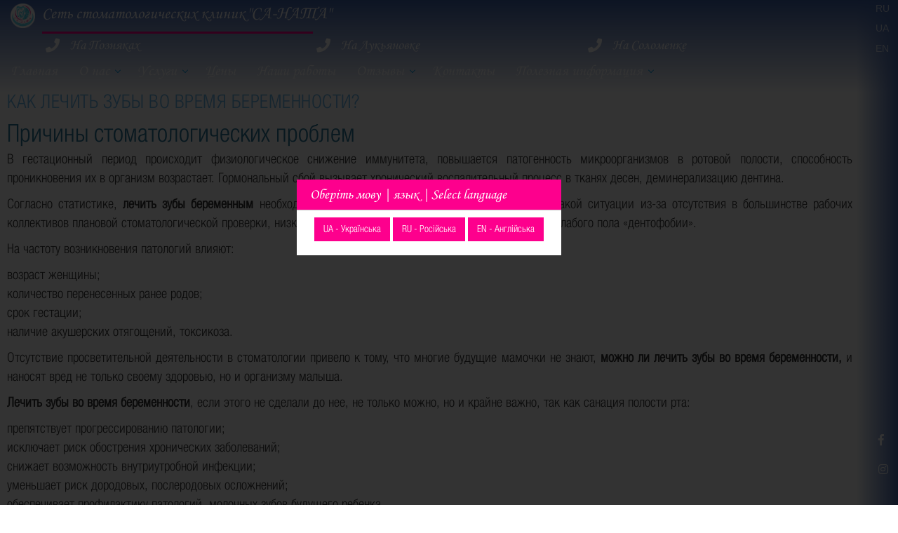

--- FILE ---
content_type: text/html; charset=utf-8
request_url: https://sa-nata.com.ua/news/kak-lechit-zuby-vo-vremya-beremennosti
body_size: 38612
content:



<!DOCTYPE html>

<html id="html_id" lang="ru">
<head>
    <!-- Global site tag (gtag.js) - Google Analytics -->
    <script async src="https://www.googletagmanager.com/gtag/js?id=UA-34090378-1"></script>
    <script>
        window.dataLayer = window.dataLayer || [];
        function gtag() { dataLayer.push(arguments); }
        gtag('js', new Date());

        gtag('config', 'UA-34090378-1');
    </script>

    <!-- Google tag (gtag.js) -->
<!-- Google tag (gtag.js) event - delayed navigation helper -->
<script>
  // Helper function to delay opening a URL until a gtag event is sent.
  // Call it in response to an action that should navigate to a URL.
  function gtagSendEvent(url) {
    var callback = function () {
      if (typeof url === 'string') {
        window.location = url;
      }
    };
    gtag('event', 'записаться_на_прием', {
      'event_callback': callback,
      'event_timeout': 2000,
      // <event_parameters>
    });
    return false;
  }
</script>
<!-- Google tag (gtag.js) event -->
<script>
    gtag('event', 'звонок', {
        // <event_parameters>
    });
</script>
<!-- Google tag (gtag.js) event -->
<script>
    gtag('event', 'продолжительность', {
        // <event_parameters>
    });
</script>

<script async src="https://www.googletagmanager.com/gtag/js?id=G-JHQPTW27T8"></script>
<script>
  window.dataLayer = window.dataLayer || [];
  function gtag(){dataLayer.push(arguments);}
  gtag('js', new Date());

  gtag('config', 'G-JHQPTW27T8');
</script>


    <meta http-equiv="Content-Type" content="text/html; charset=utf-8" /><meta name="viewport" content="width=device-width, initial-scale=1.0" /><title>
	Как лечить зубы во время беременности?
</title><script src="/bundles/modernizr?v=inCVuEFe6J4Q07A0AcRsbJic_UE5MwpRMNGcOtk94TE1"></script>
<link href="../favicon.ico" rel="shortcut icon" type="image/x-icon" /><meta property="fb:admins" content="100017407684941" /><meta name="description" content="В гестационный период происходит физиологическое снижение иммунитета, повышается патогенность микроорганизмов в ротовой полости, способность проникновения их в организм возрастает" /></head>
<body>
    <form method="post" action="./kak-lechit-zuby-vo-vremya-beremennosti" id="ctl06">
<div class="aspNetHidden">
<input type="hidden" name="__EVENTTARGET" id="__EVENTTARGET" value="" />
<input type="hidden" name="__EVENTARGUMENT" id="__EVENTARGUMENT" value="" />
<input type="hidden" name="__VIEWSTATE" id="__VIEWSTATE" value="aXUaa+acbjVpOs6odV4Llvyk0xURVktab3E589TK0f6RJefmc434spfuPdKiXG883T9D1n1U538oyYdH93dMJ7MsbHPmtOKFMp+oOmK3WykVEga3Sh/XjCWMN5oh+XUKi2H/MTohOzUITjSKXQZbh4Zwz/ubCsME5VofqNix2zgcaY5fpN4V+tWrZFL3YNAzaAipRcZuQ6YV0ya/[base64]/cBMbtlGX9KoC46Wsa+R6kfu63fs1/0iNadvcLmwmjU9Q2BtDU+mUlCjh+KUyF3jVg9LplgDJJNXhgadJ1pS/l3QbpDaZsoNbY0Lt5ZHY+UJ2j5NyyRKCbJ5Kt1UBCKgARfOU1YlKBSYP+0VlglNzmJRwQFxNTtGTbUq6WgfRDUt0NV3D0mnUNlAcsroUiQjFyLYj3nh5aYGrAbsbFn1ol6qD/hGiUUw0FKuBiA7+pIEBz8wQB2b2gRn7nnkgV1YVELgssxI4gOIA/QVMTW16RYZJlKBk8poiaqyggGtM/MSujiNLTm+kkt5pJztpqpKJM8FX/pu9LW+PwtL/XT6wFIi2GrOHvHbra1suH0KMM2UF3zmCKY1SnqfR1nRmVxMvNO93kvdrNyZIOctNsHsYq4oeGWlbWJ2f/SiHCnzB8XX5dv+mZ8lmme15FlKnWVTbawZqEKFQc3TRXXv/lAPn+gscNs0ZU1A0o+fbMlax8B8gMAR/uG7khF81l8qJQGA2xsl5iJmM7VzINHjuj6+hv0MojRD7cTyrDjSGDS1quZjWQ0v3cYZdt0NSVYAmtIxDKLNSaLfs2kKTT/l6Yrm8g/uFT78epnbnU3qPSUkALSRd4lg55YotzHRpeAAy+LfOHdT0yPnr3lnTyT48b+FLQ2VXRiD9X79Yrq8OhTIC0QVj7dH38gpPmclC1lGOs27laujrdbtBrZdw27S0ya0n67Ij5HQWPqwUbBTZRnh4FdtIpUTSVInrWr3tc3AIZMzdK3pbs9PKwaP4mMndHUdv/YQOMtyowy0Mg/uvlOTWVjpa34FbEKjzSVE0TnZp/ZnOdOFBV6eZDpy3XLqJp79co0U0OzCojVJlgjOKWD5/UKUE/ofPfFEhKkcZqwqgiFsnJubVQmtYzX0DarMI67nl0etzqaLC6kyEcJ63koTl69aHh6tJf72LjNN0ZplZEDpeNS5LUCV+ek1+B4UueUHCDffpbS0fHRdXwFjnWo2SIKWYx3Fsfht1EMEJaF0XBo6E61KorCvzR9IqGZM08bLCo+h+b8UTN3z1RoSr/I8DQk6VM1T9j/R5DLFtYrwcl8FBdONO/GeIQRtSdOpsmtIpv6ESB6BGxhjU6/iSeFl9fO15fXzBb4jd6i9pKa+/akkZpzsQfzExVDdaZHGUT0Y32tOH+he30aaETDePt7k9xVbuRbEdQprqvX26fQ1ECdbpjSOlxE30DSkPBL7fFkdKgWhh+ovuyAAG23yIzslgPsgkWa/usMDWZiy1X3CA/mQs81+Z9A/Of5UQBSo6H/chcIBD5JTuo0YAghEZD3p5Wo3rrvVANwdALseNRSVKhtRB942HXYcX4l7R9ykbXDcmDVYsC3RLmAiFnj3KJa1PE94PzS1MBnfBGx7xJRMNs4zr9XOYAuyimTOQf5o3tHCkPi2uLg8UNAOCOX6RSXb6Lpe/GF2hJcZDp4wbJV/8RsMD7lGPzRzjGu61q+0hjxctm1/ddM9soSwiTWX7o8r4OnBhvWwOvdAnZTKArflpXkijANl6OopY0sLNsNd0smTYDO847ngMGKmfVIFx9EKAyta9pHxgsElQ8UoX6NNy1azrcg+2Asjl/b1LKaFDdLVOq8YFQCeOcjqAVV8TEvVFsUJq/[base64]/4hEyxbZVAISwJT/iVTyaDiMBvd889KBJ3P/K+PeOj4E3tVE5j5i7LdXKYMwLhZC3v/+z2aJxP80YkR/ZUt5aSqGJn32GBdkYbvsMGQRw0RNrDaRBNfs+vEWzJ8aSLKY/m14+oyoOhRonhdjH4TLx3fTBwmnKf4+ouqEwSQyV+yj4p+0N9tt8LRtf41kifXHzwsuu5hYi4VZIH0N/kYo0iWLnwy4tNRKNnMluoKvvL7WX7ZesuOBBqQDPypxLyMmQuhYP1f6e0eQRa20Diz7X9OoGsXz6IRyansB39qfnj2leLV/AXKSuPJbHQfUzOK4fKS4Ue1wt+vqWFNLy+c5kPP8r19lf4Ojveh+4UmMFRzLBVO/INnqppjcsCU2Ns3I0pdK+qgAt7zRYTJbL8Iqerjvo6tYsB1QMRsHbIVm96MwYzYKtgm2lmvEjJZ0AhZ6C3qZ8GH1SoKqAC7coGiqcb92ZdCx06c2l0hFa597z4LCeBTyhIfSCriy/9LjG/8YIXxNRLrwhyl+LHU17NSVql9KZmWQb8/JpmS7zE5CD1fL4h6qSQODdQMwH1kErwr2iDUxLpf1M0xweShBhQdEHDrRosMTjWgjVdi+E9aWVHdSn4Ux7puJ0zgw/te3mv2v19z2ZMq/9MhLOyueUVV6uF1eIUxkE4Xs6I8zMxzIUAmP/TUg6iVeI5q1+hMNU3ZoxHfimBju1+kZvaXrkY38n7GC4teAC3mNaL9DApGtqaY88dlDU2gUF+UZDe61+zJJhQwpVc+Ke0tp+4p8deAg4D6jJrKqDJSmM/P7H8oiVfY8x+30qPIFpbXbDfwvneKfwGMT7L//mzD6G53IlsIOQLeBzscQoRMvbCOjJ9/HpusQFhc7fCZHgeaGDQO9xEQIkTIT0+oTevUiRI3Y1I7fdjfaN6Ua9R44A9FAn57gqB1gS95mNlQV1crrMkF66wyc6FdRldfEWeBSOaNsXdWAhsNFiymsnN9Jf0blApFhFB+MKk3BeiHmL/Rnhph+/ejoWO2YWofEjCxL7iZf/NCIVnqlfeF2srcaeF7E+mKchLl3/rK0U2npNp1WZKHW/4/Z+rZUl0rf6zhfw4xNBs2irggU2XdbTxzpAWk64Vg9SjkAeySy7F7ICndDpL/kDQqxyg+uMPXrnCghwwqX9RzJNC1PU1IkzlvCNz47TmWcN1lszvaC21+RKISODd7Jl7ditnNvVuuz/GHGRN5kTXiwfwEstC2BjOZyK8dbp54bMteXD11irgXh19iKrAr8RoFpY/b99fOX+LfDPv2RfHpNRbdUrke7f34NiLWpLdrLTHHCaUUh0WAe1KYz6/PCbF7CGdrLUcL0ZOTvcxizdcO2siFxk89tFPzEQEHqbPA8w2A7mt7W+3VxVfTx7CZy7xz03SYy0AwvYRMBonMf6BIAhb/[base64]/gMDA1CJn44mKI05k3/z8BtuVmqUcn8zPNfhzQgPHXI2bmq/8U7sjNQrZu8e4iQiRFIRfa+901KQ2QiXS12mbIHw4PkJQ0bjROwLZVGPEHIdZ8ezZNDFg6Ln8mpOLHsP7/zQQZMySBewcecBBFp1t7Yx3uGfKlaBh28tBQUN+PHUKwDoYD3OFnlcegzG20BzuchLK3JAFL3xQMcVPXBHcIhnw3nsATD0Xdrw/KUatgkMEtIft+01CN8io9MYmomZjpzLyQNLPquJszvjF+NE/iamYNy+hsL5FI610S/CUlANBJ4AVbOKbI4pz0Ashi5nRk2u6IbPbk6cUGxRJXkUddoESzyH5AR45Jmb5jFV/8Yl2vTBYMX4JhBBfb4CPKzOGLur4Igu2aFsNeXYRdcLxCknDLuaI7uln2aybpXsV89ryNiDLdKItcd0SWALMBFTITdDqMObKvQHOtfGTPWVdSZdenP5+U4yuKZrVu0hv7Eqf5dBCxcE6zTJDrfyVgd0UGBUPqmI8pP/jlT7xBBFujaUOKLAiIYqIBDqiGPUbctNAXy6tzQU6+f2jwErVVmOH04Xt5+ULQeIJz29UZcDWkI1WXTzSLCsALifczQoTgmrKyI11Ys9yVZ0WBUPCZ2KXbmgG9P3VVMIEXc4/sGGXGAaVzxA0RxVtQJAKMvioV27YiioTOeAdLf6BZGL4PrvZ6nb3ehOvCP+nYyfmvL7OPraV0EjD7262hob6pISwJWWb+H0rwZAodSLsKrm6WAMetSsM9yJ6hKKrQpC/Mz3KBAJ13XvX/cXrV0pbI8qxfNiSPaUgorQP63B3OaWCRMQ9cgQKjC+GuNXkzJIHRdiMCL+tFVE3plxsYys/09B9DP/+ToPzIaH/aCGTDu9SJCyBOz1wMuxxxOyUxoG8+D67/fx+MCkJ50JeNDbhdtZZxhshaQCGNqowTkAQfkgMHgOqLsLUSbyhaj3D5O9lbWvtKqqpODO2Wlqimgs0OJjo0Tofz/fz4qwuqXEFygcyqiXo0SsOIL4iDFP8F5bK6sJb3GkEaLDSKONXx1GS5liurMheqfMVenP6gdy2CbYTn5c5p7MJouTIl77NRpP2bpTmjeR9iK07FcMEIO3vl9IadJLbIx7YwTmuIPRv/Gf46QHV0rUQGI7rlDGB/9BEifgCodCOT5cvLbeqst0IwQYsjCJe5cY2NKJzpnBzgRoO78Wi2a+EMd2KtPABN619iWXOnxQ+XckJPNxjF4a1+bUOGc3d1Xe/a88/XC1CIyWe6wTXlsn8TGuQ8tIpoXIl2WMdgVRkDU0BrFJe0emWf+5J2KRaSbkrvza66myZ5yq56PTNixsBrVMMh8IO7zBS4pr3fICIBH3d6uxUsVGbcVMksYoazRmP3C5/hKcdr5PBm+uozSOO1eze6gUbKhHUxGgXFjir795MUFq5UmLLSyeoL96YrZG+IE1l6mJErWQ4K9dfik7y4h8IGcrLnSCMymvrEBcV2hJhMC7Yyq1tTmxu5zAe4s2i1RFsFcaPR+QDUdoei98fxLWnHt5GSyNhdqLRsf7xsx6iwahEBrk0LOZsk12ddtmdXpnEoqGB/vKAI607gCNJkz4gNF/7FjjJ6cJDDGc9v19UkKwKNVK19YrNsVtiILkNzqHlao8OzDrDFI6vKPOrhMiJkIEavcfm54Dfx2fTogZM5Ku8z5ZaMBbGl33dmezYUxQyIzyJgEZW8SkyGQBuGI/GGC9r5+gclMzG/CkN95G6gd/+etULFbETX+XkiSxcNjGGdvbJHCu29K6jM0Ck1TRg/CFn/mcNqwL0VfeFO/5TKx6jFAkTED4k+yh/RpAwo+PJhY2id9HC2RuDZUnBy0ArRKo+dEfCSaRrQrlt1Mf8j1F7Cseo7z8UczO5Zyt1U0rZ09dz+6tHUmBwMcg+3o56Nkv2ooSU9K4p1h4WLtIi3YNgg4K3NrZB0wsamBUW3Uf1r2tom8rrypSE2RdNZ/auXZ+U3h3ACcwn3KDvqXohO+CVMDUlx0SntIJ5mcWSat/gdBP6MWidBao/tZfqw7tGYD22PC4cO1fDDReZ7c3E7Cu5WhRkIfg/i4M9mKVkdvpU9sjPjqwKYZSmDvq8OonL5NOAwRUZ/rbALiNh8TtGdm7PqKq37vEey8iKM+JxNVq23cYgRZf/ua/AdajNwzAd0lDAhEJGmNPbscREBYtNwC+/LVtk0dug7XZ0btFIvQPqv+xoJzE0TXCPK1ktb8PvcBepdCT6XIGYLWlvA9hJpRVcJaafmtczhx78LjoWU0b80vuD8exVsZ5m4LPInNKAbkvH1de+hRg7Z9tIlVRJ0ykHpPkYV8Bg2qcquFQHdhgiJEJsUJXFnh1mF+74exn+QcnVlKmKpM/f4LEel+KDyKdtdtjGoDYendncWlDv1ZoRrZzbUIP6OogpqLupPcuruqNgNRkXhl0bidsgevatDf5aht2w+SQHUx4iZ0EjE6ryJ36eo0dV6CgkVqoliOnR5HJD/vXwctqlr8jqQX30ZL5/zzR40m434FbsGbq8Sq3ypssoBQIIJ5AlHyhJxuGwK8qJTt0pO7Wt6fe30hU0ZXaFySG8whpvW1vS0B6L++M8yQC5C6xQ+wU13Yd2DS+Ogl1v1KML6U4QBUiwpc0e1blM8Uo5q7hy3BlespH95dmvh7cALARHZgtIkrIeJSPoWiMxDCEtM2uFhNR2LRJ/gqQFxJfCo0rJtFV/5lJgxg5/EYl4xve0HIs46kf3Xe1+jQAYu2DMKzWHWWgUm5Mr0JogK9UP7v4QA+CT8Q/z7G9JqRw2kj9NWe9HyRdC9nOBSHI6wSa+FaD5mQ0I97OL8C2iDFle0HXj6cyNhdDVd2Hhj93b9IL0cehRls2JNqOK5hzHAZUWObPE+vYMdnhkW36QIkiUXmXmnJJZH7B+PqEmglcXivRfIbNUG5h11s6SeMMU8fkEd+i2sTrkT5toRpPKOdU/mwDX4rOALngE/UBU1is7iTFLIZJcTfuuk79N0ZsDJF+Ny+rNpAqPkTGHMv/iUFo3dR2R5vF6Gz+c0lj+XBXkOZ3cyA+Wvk+lqcRPmObyfJ7MUhlF3WKFqNMc+DxQ/OiOCabkXycECkiQJ3FIw1L7pB2QWT1HdLYW/HTNmDHcHpCUzcgrvVruG0v6IEYzREAUQyEandA3tG2eeKRAU3w0I/0XoY9bvJHg4bqDK0BUtCK237keIxzR+CRSUkj1NzDmhg/0Xf4TlTP7wu2M3j09cfdfz1WgjgSOJxqQKytJWAb/AjnN3akdhR5xP1biGhrvHnu4neEFmj+XCFWXyMJRH6hzVeBjLXhZUAtsUs/[base64]/rh6/IGC4Opjo4wPxsiAbWkxs6PzmFL5CykPQK1N8URX46ZLRv12CO3BDJxjNDd2lMOVlAUBjqrnBhkTz01xehneex/s8DVUuHZIbFEbSB9sV6vB/ExwJyUUbQsFGkXTtBEP0G5UzKZbU9bYqlp+8+P+1lMgphnT0kDgqMZo44+gkmHk/7b+YGwcBnGRZC19CrABYzzlCDjIeTknGvNWf/Ltw4ASrsKmriaY4eLK3GYJiprimWAdb6igHR4vUUwM4x0zswkSkRScjpiuS1wceREbKW+NMRqABFzDbw+TjTQaKnlQ3irQqR83c9ZvIzKHJ/fmd/noSUGU07OtoannuSmD6feOeNtIud8EklNX0exElL29b9BslGNE0jGW0JYZQp3YaLe9+Wo8IJ9D2iXms1liy+c70MkGNqYOiVVcStX2qT5ngvz4/w1m06grTXN6XREwvU0iUubmBSQ5LnOIplIK4pr9xHikqVDKgEj78bFzTwtt0a8bnTCQl4Usxl0osnPecnM82LLo1BQ20elCLAsKg5f/vKQ/rWymmPYE9Xk2Xs1gntWp/7SWSWZzNVYQCaWL0QPmiXUufMZy1C3t3YvCNlCO9aiRiI9DBjzli0cwx2Kuvs6yM2ATqVvmUEoQtiGbMsZyrvRMqnzgDSCY1GdJDSdxJM9xxWjEK5q5H5XDDySFOfGEmUwywQJo9O8/Vup0gxq6x0p7+is3NvF8nFplrmof2uyrHUzlq2D10bNpXhuTZJF5ImUZAuricGjZz6kaMkn9e/n5GLRGQu6UQSPmCXA5LNz8G2/mSwDvzKEuFFyALzdfGzu1zegE5cjcvt4XX3Vk1syew1rTa88HO403aS4heJrwajZlhEhcK7LghPS1u3NjNYcJJBthtcxP1RE66sJ1WiZ9R1jONzIBiK0crP6k5tVjAEtqAEVnr8NYLMq+8IMZvAtS6XP/ip7B7GO2ilWC8C16+6tVofp/AoEPN9xt63Cj4G4T6qi+qnvDC/s2HPtHZBFCGQlDDBlA7INwCl3NTKGlHOUfARw6JZGehvzvZ9xaqTeNYq8XUVlmiNLknyI6Mz5LfwbEvrVwmIZdae9opeuLOcSgqocFGWGYONDJ7yXwuSlTu0f6xpuiHiBDCQY+UH/oVOkoIeUgeSpBCiKvDQFNUg84lSs6qU+g6aRgb8+zmXnhWB706LX2NxBGddI0swO6qTnmThReJ15F6MTKdX6a0I/taYAR23cUj6opPDnxRUGFY/bM9vrZEfUTelBs4bcP8pnNAgGClViBEZalwIDD/qHpVW07olMzFrgCItHeujO+udAYCKiBwVl07lPUdgGeo/ciCyNcVGVnDg+aklwqMhhwuuJdQDgTMVGDgsO16RZJDfBdWPm+NRgE2R9Vm0nekV5lfeC0dNCZrxi7B/9GDINVigDoU4kmOkdKm2+ypHgOIfkTwF7Z6QC5SUOgFomfLJ9Qa0lHGpLuWR0w/awuthGhs/l9gZ3neIZw+KCwgn+42zCPt1EZs/dqhMPDXE+8wcFNXNfBFv6Ht3EjYFj22A3eE1yWO2PeVjR2JxiQA4VlhfDO1ZP7mF3D28fLod3KVb9p/5tLcSb0IWRgskJuHELlDJPoCptlHBlR1Nk3yok/xI1OOYsl58A5YE4ST9UKl3Vw1HndFwl+34RqIgUwdZ6LdmrrU3nbD+tZm1xSAiSvSVznk72PBWQf3hoZU+FP5O4jHN0FwQvxOYyngKO3qZS7oV9DQgRpeunf1A3HRHnzpe/A8bHEk/Xcm//9oeV/lB3AUBkN66XGa2RsFx78kGPHQc2KwHEbv+42khdgxFY5jo2xbHPzif04SBY3Isb8axHCLAyVjfke6QYoA3Jum8Jxz0+Sg6k47EO//3bhJduhveADnS1ktHfh2eb05IoszZcWnveGe06UgfmFlfo2e3rRnUXmgQOwr3hOM6mK0CbIEFsPkYwRHgO/c9qrLXgLortvmA4twRRT5uf3iB09SFoGfg9MX8Pz3JDHVAUZgtbxtYksYS/Ugw8z+0qb+ixHm6n9+JyP3SpEj4ZJwdl0B86dN6pu7saI4DpN+QDDG20Gjh/5SRluG3V8uDUNdsey0ft5l+uKrIVs6lC7/Yikk3UAOWNYSYBn2d+tnyztqoH8ihS4dElcgEuWwRoax/iNPsdCfzVi3B0qvMrLBjhZGiyPlYe16GgQ3zTJwPNGA0v953+i60cOrCqqYEQ0MPyfM/tuWHSqNVlkQE+8avo1lwODepNJ52SW68GMWdvqJ4mT3aLRqQaXm0RHgVp960yQN3yD04jVDXXppTAii9gBJr3eFFMjIVpfcCIsqA4WE3yMYhe8eYNTBF3E6K25IYSWbR5Pvs0URne0E8SV5on6L/MtvBC83/WYYXlspMkWsey2bj3NXlZBfPI1iq9qvRfGwdgAMw1YdYytcmunb3xXuwXNSleoZQh/AZVAm0MavvysDuNikTsFoSDBU9rfODbja5J1Q2w/kBIpOAmudNLE50qVHUhLhPtaGzPM6qKt9B7gc/bIEWuAefUorZyRGURNxkuQleVUr7a6i67+HIuFkSoBgmEoU3/DPeP0GZBOg33NYdT8bpXbEWc+U/dCVh6jyqYzz5SaAU39WB/I+hJDBkxn6xLxLGZEhOuKfeDtfoXMZghSW6KjgU8rpPgxqe/REYtnd0VfW2cRVPZS+v8QdLIc8QIiwgATmfY/WxQ+SC98onsfRHY0YMAZBGsOzEkRx+gi02+2vX4Fze4swZN4F0qM9XpIZHyus4jiVnouz0kIvr05YxZlynzYfMl3Ql0YGvZ/s9YbKX8Es9Vl45On0S7WtC+EoUQ7FpECH8PANiTungVlYoYe99Oep6t4D2zU0TJhEncTytR+rtQxovIHH8utBin1xpqxFGmf4fmJ8fkxSEc15LsWNE6FHqgzEcgjvGpw73NAr+g14kcb2JQ/PE/[base64]//lg4ngKMKTIN8qFTn8OfkgzcpSynz/uM1rtLvTR/nNsIukF6766bO8UGmb5jXOfSwjzj2ZZipB7NGREP6todDY5St7CaALH4OL1wC+lIUmQkZYvWdggPR5u2cC6q+iuNrBjPJgY1qp1adiRJISEHkA9qgJ7DU2F0RlLuKooG/IysgDEpGMxtoCsUQLz7VNivEuxEC3GSCfipLqeyoGWf6qThfbN+G/tDkaE7qCGPnDj47u4byYsFNV+TOxVGcM3z8N/ph/jrdJl01C8gdOQH0lLwiRh9yKoySsrwfMDf+NzjI0bkF3uUlXWG6zy/JWxg9AOg/4ekemTD1PqeEKJEmgAbUN3/wugY0TvK2IAZ8lg8/1EiA+Ew16/KCJktsVw3raCyaUCHCJS6HkCCR/9bTH2SntIqra95Je4BZgDBo6GUZojaVB/wsA/UP+Lx5WNINXQgZ4mOZmFk6LJ+99XKDUi9c7KRkq0m2Oq6wfZJQOldNwnCBiFYjEOBTRxHtzHGwJnjkCoctC6SL+8VY58EQRNPXzqoRQrK9aXSq+1eCUBXatbmP5Wj4npdp1buG7vMEeCyEMEjs4I9CJSGmSewlsqKb1BqOoJEJoGLA/[base64]/I6nZXubEjsM62IGl9qN2AyKBl/+i35+mklhQxQdd2V67/7ckt3JhP+9nGKRgE/9SD5s0iXgwUcQ47xfKCRSm8H5xhcSbnJiTtuFKgXcbrr7BiPQOsIr5kgpRZUfXS8nnTxvsbfoJt8U2zkdxXIr0OHjVivmQaBuOwi5YBex3Pp843qG6/ws/KWMv7AHz5EEhViKsssCt/dMVXQ3O8sQqcjoCmPJC7oMUuhqCsZ0MWOqJ5gxnQlJ8j7hYZvZ2RDNzWtK16uPI+mdxuYv42mMgN8Crny/+1m/kbUEw9a86Vvk7/F3v/P22uYOwyfGdZngv1ziEOo25MCRBhI7/pla/cv6l2anhEKX/K8zVMXO5GeGrS+/vXe9rZhFq+Fhsz7U1Xn1Zk6pmL8IxAsSiemmrfiE0d/jp3EfMYBB0OTEuJzuvJKbGv4KhJ2DyKyJ9WmAswt9rzxnRDe5fFe70epjtArgdm5AD6tl4x8eWDe3E1yJy5AG41Q4RWkjVK8V0Rp7jXlviouWMqsjJIa1ros+2lwtabn+9sD3TT0+DUUVOGsJk63xcMluia1Z0AiSNTGXLie0y+rn+arvUmhO5Qd4M5Z1s/EX/G1rq4kwbJJAnnCuPt36dFvMwBLCZtJAjwtkAvxuciJjLr4aEHb6/NB7NkRBLcM2GJiIEwkSUzxEJxwqFyLUaTUhw+WZkDgtYfsfYONp1m+kRQk+9s88ZSqhvGmJUx4Gc+mFQLt67AuyjZ1Pn8RegG3v4j9H+uaf+5tkq3LLJ9ej4lZpOE5ZAVvFWl0sddKUGWq8PrED5BEeMiO0Hk0+ra8fiApi9RBssnKg8yHZsvlaAbVs1SJyoFfL4a7K/U3s0yZPFTce8yJCSUzDEKZbWKCbxx9ikWX8h4LakRlsk9+X3v84pT8zw/nHfX6GUfV0OPSMLw+/vN0xn9NBeXXhKLMkni52JZhyWE63a8NiGFh4IuWMBaa/fWmIJIg49cwZ7oHiQiUp3meb4XLaFR4Vidkt86xZQqKO9UEyiCW1EFTcuvDoB9ymvoA8kGZBxKns23Gart9BHpkbsEjBez/rc/RNmXlOemOgQMkgACNsY4s9NgCrL5/OYAJpuPdGjR28ECQrL5/HF3h/2ZEB9mvW/w8NXLF/FqUXj1zbA8G9vKw5cGk5URzXYq2GMdTfos84eqBvhNp/NWmCWhctdm9ueovLfO7IhCfH24rcndzU3t7JmAV0GAEJ6efhJH0jZ8bdaQiQlHcqLmAZXN91/DEXW65EadrczMsfXSyIB6txRdWEm6am4DEcROdyNrnalpT8a0kYflRoEKPSWa64hqBV53wUkou/T9SbeYiBr+/+7bpR0zNRUoCQuyaIgvCPHIEXFhQ+0S35l5LwqcVUYjs7V3fGp2OPlPAODAVv1J48tCYhHl8Vw4HOUbUiYN+Raf10MGMTYpPcnZ4i7xyIl+h2W/4Rz//N3sKbmlR3hVIAE2iA6w6wjnJvj50ZtYQrWuMTlj/CrP+jUKMv6IXBtN/Wuhvl1Xaj2irX+yVsjHHAKj1niy5DgmaJaNj5iWyCdMeD35vh494SuIxQeD4Wnk7Azb+DjESdRQ5oO08uw3mCKdRyEvoY8V1DwnhiTkU2YP4lu6O95+3P+QcFBn9fe30VsLpTCtr1Clpay7QAYOG/WQuaYA6dz1x8FamazNkQBXrvE5F/0Hs6z0HS1+lAIcKL5rYLBf3onb4cV6qBS7Yes/SU6oNCck1zv9x51J8hEGwcpx9pz7/qbKvQ4SLhIQjsdA1Vn2/8zNgCrLqJL9Dqi4E6nM/KR65uLn5CeDujyt1uvvL4Uqjoh29SGsh88AW2KJrqpWxqe6Fd/FptLXEOC+8qb47aHSRRzDOhs6a9GtCyGw/4IXtBQVCGPu8K9CwZJCk+flhi5jCG+tISmq1ohMSLZXorntQ04fNNIi4Boj9X6xvnKM/phV0O4gtG1/iGTqbgzjgZIoMQtc5OHp2xkT7mXS+InmAVBi/z7CJt488GaQxcSliK1S5ptndMbZEUdjA/UY3K/GZkf/awKLN3rHziaKYRrD1EKv4mtWGZZq7nECGx3R23fS+8apxVE2XJB4nYpyb5EittW2XsynRDSQwOUSrCHIul1NsKibEm0SEnEkItIKkrTJckyJ6lmjCFarJLT0oqa152zba3V/FS/dmT5paty3NuDUs20zc2aJKlfx4Dp8HhYIxFeST+q/3s/0Lc73aXkTO+iE+qou/rpDUTxEEclQWaMV92bjd8/+BkI4OQ6Vl0OMJaf8zyNh54SoSqq6JcX099Jio14V9lGEECjOEO3a3T+X8+a9s/rZuOHvKcxzN/zrlCTeMXAreBITpv78Lch+iNeMYuoF7aHcrugDwoPTBuSvHL3NEj5v2SFhGFJJta0Wgn2OraasEK+7/2weiU5gL59KPWVGFW+pKgk/fpr87xqoBYnZmgx3Om0XfAw5xiqr/7wfMFnC/B0uUHyBSO8Dl1awVuts90Puf/mBpYo2+eTIjMb5FNqHLAetWdB4u3YVDf/LkgsRVzzJEuxlxS/EFxzFDTPidkNvfjO32QekpEdAgfiwOZYqODHesd9kezMorCGqMq6t+PsP4P5RY2kgF7Vb5mPiTsYj3rNsbV4HunNXirTED/H76K9SsDqDWVO5BlXS9LrUZd8UYC8mshFTV+Ll/kCxLDtzmgfGWP9AeYzgEbjHjqDF1Qf+fPJhToNgA+7UtQE7jCHcGWGnCoJcRlhwfEFbJu9xLsepspcfAM2s8yphtYarax0bb7hcsYXPNBsi1IPw9lKZgYaTGmERKEReow2qX4hEEVpQgdDTrGCSnTRGKXIi/UgwvAUBTjP2vRiuXiuWTsA4pZMCwaK3QFAE3WfVPL9tq+EfWNhnt9ybPotBWt426fnmdTaM1JdLFDr+164hSVoC1oz3ePdv7E6QMKl4OaECeumoobLZRdqnGsxxN4wINaSoBq7wmINJV+xGCKfuewDd7xE67Ox6/UMvPX0oKge2W6YAI+qTHGWqcwsiy5Fpok1CyUiCjharTySQjfgRxbu0cEgudhG0oTFJCYY2gYBkapeEMssUJU32vPMP9hX+PVClxAWUVmsXNjqOzWea509uI7g4PatNsVu86Bvyiyh2b5jAO1ttDXRX6VWCl0kjbK4oC3FXXjLnB7f91zLtwQxR/4aI87E+VuQpwOiuGiSqgWgGyN1dm525iH5vCvIJkoyUEpjJbykJC7cZ7u8hTm124jgWZiqHz0kzs6jMcBaqKIlOEjHkqkMbJNajqGqSwtFkSKIaqzyULPe1LWOuZ2n5ARLcA+cVscTxC5tAeKiTY9AWrzwpjXYZg+P5fxKRVqmmumzRyvU6n3g/APnIKGIfGwvVnbS6dIvb5JKnBzfWEuUVpnbbhe268mT/y+vGRNemAYVDlXEq7Lgka/0zaBDLF3ojo26+k3e6cDkg0LLzf1qLGaYwqv8t3r7ok8bK4ybz3tE8H1tUPxf3BijeITr35pqbZQdX7wbhBsEuW7H5x9GOgrQd1tGYeLXVU1K2QCakPDdbmE9GN4vbmSyFRl4SRK2YtbeZTd4gDK0F4Gw0RA1IVi7pKp5+q5/FaZSR5p6fAXN/iC18QEwaQOw9PdE8PQ2/0+tTm5dp0L3UXxaVV55BzBR3U0Tedw3Pn3KXbSKyvK4HZDj/7JVQztKIcyRaNz5aEjNWWC0b6U+FNeAn9e6JQRYLoeNnjOdak58azVla5bdHa1YaoMLWQ3bwEO6OMpVPsy8hAe6Ueak61gADRWkSWnNPJEvuSpoiqyCf9+cSyiHvNcGrrhkuub3ZCScR80zDEMtJThbS9octSGx63nJpLgQLoiR/r0qpunUlpvGK0Eqdg2egMhtgrzHS9cGw6sk7drl57xIBVbRSn+ZwUcjxoA7vSihG2x8Zqf/FpHPW769kn2dFlZoahEfbJWdiPGg/5S+D7w6MT/NghRCl0rDbDsZnps11oCUVObimZ1s5M/Q78tLwiKGUvvDpuJ1iv6u3TF7yoIkCqjzTykc1KWA2zlff/TscJle0D6LdkFVQBuv4n6DO6JL6RWJ1S5IQNaCy1QRuHfqtxMM6reDzGOiaAY98F/XookdO1o3Kpel+B41JQ1ghkVxxfW7nT5bNvLG20oWOOfDhPBSAYG7wXiBwbI16rWezt7xNfKeHXk3jPgcO3N0XzFQB0nuSp/xymCQXQlkyXnQ3Szjo53RPH/MSJN24/k0YIYIztbx/c9NCikx8x7q/lO9uAnnRT89dnNqeMMqvLiszL2plb69syawKNGFv0QJJg36sQSSPpj9DFk5oOyJUNH9tJYslbBdnAwAsAyVEQgDZISg97Ys+Ej5F+/kx+QMoUW82P7dapcGCPQf36Fc/gQpDZsiG+Gbbfu2WFhJ2mSPFJwJxNQFLo4SJqHUjV1k9FuMVsIpDQZAIi/IcBVcFTsDnOLuJe9gEnpPZXQT6Q4HfZdQ6g7bW3dZjW78q7y6kteZwgjqXarlkymByMkucXdEMJm6QRMrK4nTMy2FdNXC1AbUS6ERBLEyPSObzVvHc4nmrdzJWqM4lGqOvXb1XNz7F1Yfghh8c7EJQFXBcXoziEDFqlOrRdz3PKdyb6Z1CFKdUWKIan7WfaDRreAih/IVzGnEfncYlYDxIivQVOqkS+owrABF3lgCGIABm7AsowNhayut0spI5eCo8ptdwMzQyHiCbTToitnjWtVTyfJccm/A0wQs2Kvk/T0B9gb7QbH9lMyaakDGftMAR79Y4nSQ4D9RSXRsTK8M+mWYUKWn1MQd3vJB0ZaNrEpeM8a4lH4QnLw4CwyVik51+Gy9tTCGxqWFpjVeAgzbGULnbON/QbSvBko9PFkYqvY2KwLz0BzaQDoqwoLqAt3rzDiDO3xP2qPYLeOqM38ZvBEGUNU/wagPH1YxUCXFEmLk6DaTbwmnN6frcIjoNDL+tbGk+c5rkLLqePIKYwugyxMHD2+5nL7LbWrNc6eI3DKeANM9H4BoRWAmfp6edMvSJQ+EBh1zeoAByBglJnQKoT28EEuyi0jx/heb71nHi+7VC+PoT7tRqs3Pwo4+DROsd4VXgtYDwg/Xb3M6Ke0leohZK+kjfW/[base64]/PUUJ1nT0gpW7ZmKSxeNGdjtzl/fv/YZOmjmVSB3k09l2CM27QV80Aj4ibP+prxjAB1MV7HbTTEywgpC6qIODMVS4oDwneGdeEYk5I8MfOHHi31qq42fIhXeE3aWJ0/L62U/baynJHwnuTbPin2cQfuG4FnpwCYRfeCThAhn1qDY626vwn9QTcxCQrQGbkCV74qQOpg13qeeQWVEx/AdSVrwEcpSe4vN+26iRiHlSY3uCIMZ8DemX+0juL/WhJrMYv1+CfjJ5qUVAccnN8Iypm5VnGyqekSB/[base64]/ee/YGIhnHEy/tRBLKoFWkq2Ys6P4uV9XDmMJCzb4GAPksPCIj/PASp9xZfy23q12i67oLkP097SwcG47WRasMwmuqU3W1ILy+Qb2sdQwtK1D1qoleCJ7s9hL+FpO3E9B2GL0vspQ1xwsrgbJye/GAuqs5BmxLsxoFCVa3W7MCr+xjwpKxVfLEvOVZBTj1w0Mt+3lYpgNh2u3PIpfTdjG38UopiqB+uKjHebJqx4BooWWXkndqWbeI7PTdCbEE4l5faaRf5zvK0UpYPdyJ/H+q7llYFCp/RnBWNDxSG99RuFdSfW5g05fA2fYOG3EffUPqjFjLAlHctFzhSdcX+58QmukwLPbEXA+G48ugEsDQQbTINXXRcrzcCYcYyHYqyS7xkq1aMhh0OWOTvgSnvgaOL2nRnRQt879Jh6EKYFuFR/MeMjOWur6k1mhOLlRODXWsUtlw8FWI92fJ9XC/DbHm/MeWMDopUIeK9vZEho+jIs2FAx/HeSoLlFDfddddUcnPWHt/aS3wIgf81CFmBZv8imC2AagwdT6YAKAPsGHFSw51+AGVaQx+7/JIRoVWJLZTWBKUc2xptHQ3fILliFJzShA5dsOYCGevcne5RLgkguR6o2Wh6Q6Oy2EPFjhr2lPgCE7bp/JKEnHyoIM5msxWg2pIMKGV1a5uUI4NCy9/lvvHt4DCTVX/hjBvuNthppw45bEhLYvIDlDZmKmE+eu5sNxcCaXn2pA1srdrCFjge7dPPvuJD/[base64]/2agoLot0Fkb3CmEqN0n1dUs953/+7zz9wFL2AD8sEMHkUKwi29ae/hnUHVE+YL6L4LTBqvo+R0qDh1HpoT4YbmfFdMYmD2mXdaMHIJxQYb0/00deOmbEguYrZyL37OE7UQykJ+3ZvMAOvxs3Vtc9GLdeIxSBD5oki+E+gqC8+PpMLrkQp+aWqVeo+5U34nmtzSHwqrZfLUL+qmixUQNb7B0YqN7JjQSeXd7yhc9qrZzbKJnbYcZKcr/JluoTgFb7Xxn0fsJWXwPkWwlEUVbL1kyRtdYGapj0nbOKIFJKQkx+upG8yxPg/cPOwCFbVzpip/AG/Z15chbVfaJh1bO7oHaNlzQ1t+k5FHSuIKiHWTv5fERDGbvOoHZLKDFl84WzZMOKQEi1N2a+H6K6n8DzMl7vjD0CWN1mv2pxVwBwZT33u4DRCXPU+bed6CQfdVWgkiyHfgC2awwgxo8+9GNIZIwqRRHhkq1YzrV/g6dTP5k/7Ef3SBeRKuTttetnXsub/+L94Eucg9OckoSdu/8Q/JvD6MCKah2tXjlmNZP5JAWC06SUFfPCFmBxNJXVETxe7d/Unj/d5ccZM7ERabyA7brqKFvnvPIuHFo9MbyhiaI+XQvj7DaLtOqevoVi1bK9dRfRemoB1FHfjbL/rAnCXb4=" />
</div>

<script type="text/javascript">
//<![CDATA[
var theForm = document.forms['ctl06'];
if (!theForm) {
    theForm = document.ctl06;
}
function __doPostBack(eventTarget, eventArgument) {
    if (!theForm.onsubmit || (theForm.onsubmit() != false)) {
        theForm.__EVENTTARGET.value = eventTarget;
        theForm.__EVENTARGUMENT.value = eventArgument;
        theForm.submit();
    }
}
//]]>
</script>



<script src="../Scripts/WebForms/MsAjax/MicrosoftAjax.js" type="text/javascript"></script>
<script type="text/javascript">
//<![CDATA[
if (typeof(Sys) === 'undefined') throw new Error('ASP.NET Ajax client-side framework failed to load.');
//]]>
</script>

<script src="../Scripts/WebForms/MsAjax/MicrosoftAjaxWebForms.js" type="text/javascript"></script>
<script src="../Scripts/jquery-3.0.0.js" type="text/javascript"></script>
<script src="../Scripts/bootstrap.js" type="text/javascript"></script>
<script src="/bundles/WebFormsJs?v=N8tymL9KraMLGAMFuPycfH3pXe6uUlRXdhtYv8A_jUU1" type="text/javascript"></script>
<script src="../Scripts/AjaxControlToolkit/Debug/Localization.Resources.debug.js" type="text/javascript"></script>
<script src="../Scripts/AjaxControlToolkit/Debug/Common.debug.js" type="text/javascript"></script>
<script src="../Scripts/AjaxControlToolkit/Debug/ComponentSet.debug.js" type="text/javascript"></script>
<script src="../Scripts/AjaxControlToolkit/Debug/Compat.Timer.debug.js" type="text/javascript"></script>
<script src="../Scripts/AjaxControlToolkit/Debug/Compat.DragDrop.debug.js" type="text/javascript"></script>
<script src="../Scripts/AjaxControlToolkit/Debug/BaseScripts.debug.js" type="text/javascript"></script>
<script src="../Scripts/AjaxControlToolkit/Debug/FloatingBehavior.debug.js" type="text/javascript"></script>
<script src="../Scripts/AjaxControlToolkit/Debug/RoundedCorners.debug.js" type="text/javascript"></script>
<script src="../Scripts/AjaxControlToolkit/Debug/DropShadow.debug.js" type="text/javascript"></script>
<script src="../Scripts/AjaxControlToolkit/Debug/AnimationScripts.debug.js" type="text/javascript"></script>
<script src="../Scripts/AjaxControlToolkit/Debug/Animation.debug.js" type="text/javascript"></script>
<script src="../Scripts/AjaxControlToolkit/Debug/DynamicPopulate.debug.js" type="text/javascript"></script>
<script src="../Scripts/AjaxControlToolkit/Debug/ModalPopup.debug.js" type="text/javascript"></script>
<div class="aspNetHidden">

	<input type="hidden" name="__VIEWSTATEGENERATOR" id="__VIEWSTATEGENERATOR" value="CA0B0334" />
	<input type="hidden" name="__EVENTVALIDATION" id="__EVENTVALIDATION" value="D6nEq1xaaqMxcGLPEg8IjXWd3EFyLhDdowd9AEjfWuikjCYygqnToN7493hb8aRUjpB/OL5tTQO7gaeN5GLzPxDYUJezDh+Db3KxgYc0XBdrziKYgoeySO13x97znQGc8LHLTRxWGqn74FAofrOx0bQBqHfl6+qsLlswsljHSDvQ+0WC8M+lxceARIWWMqGoTfxBli1HwMMrqidY142D7g==" />
</div>
        
        <script type="text/javascript">
//<![CDATA[
Sys.WebForms.PageRequestManager._initialize('ctl00$ctl07', 'ctl06', ['tctl00$dlgLangSelect1$upZapis','dlgLangSelect1_upZapis'], [], [], 90, 'ctl00');
//]]>
</script>


                        




        <header>
        </header>
        
        
        <div class="spinner"></div>
        <div id="bgSlider"></div>
        <div class="left-sidebar open">
            <div class="menu-btn js-burger-icon">
                <span></span>
                <span></span>
                <span></span>
                <span></span>
                <span></span>
            </div>
            <div id="uLang1_langs" class="languages"><div class='wpml-ls-statics-shortcode_actions wpml-ls wpml-ls-legacy-list-vertical'><ul><li class='wpml-ls-slot-shortcode_actions wpml-ls-item wpml-ls-item-ru wpml-ls-current-language wpml-ls-first-item wpml-ls-item-legacy-list-vertical'><a href='/' title='Русский'><span class='wpml-ls-display'>ru</span></a></li><li class='wpml-ls-slot-shortcode_actions wpml-ls-item wpml-ls-item-ru wpml-ls-current-language wpml-ls-first-item wpml-ls-item-legacy-list-vertical'><a href='/ua' title='Українська мова'><span class='wpml-ls-display'>ua</span></a></li><li class='wpml-ls-slot-shortcode_actions wpml-ls-item wpml-ls-item-ru wpml-ls-current-language wpml-ls-first-item wpml-ls-item-legacy-list-vertical'><a href='/en' title='Английский'><span class='wpml-ls-display'>en</span></a></li></ul></div></div>



            <div id="social_top" class="socials"><ul>
<li><a rel="noopener" href="https://www.facebook.com/sanata.kiev/" target="_blank"><i class="fab fa-facebook-f">&nbsp;</i></a></li>
<li><a rel="noopener" href="https://instagram.com/sa_nata_clinic/" target="_blank"><i class="fab fa-instagram">&nbsp;</i></a></li>
</ul></div>
            <a href="/#" id="totop" class="on">Верх</a>








        </div>
        <div class="container user_body" style="background: transparent;">
            <div id="top-main" class="scroll">
                <div class="top">
                    <div class="top_table">
                        <div class="logo_cell">
                            

<div class="logo">
    <div class="logo_large">
        <img src="/resources/files/i/logo.png" id="uLogo1_imglogo" onclick="document.location.href=&#39;/&#39;" alt="Стоматология СА-НАТА Киев" title="Стоматология СА-НАТА Киев" />
    </div>
    <div id="logotext" class="slogan">
        <span id="uLogo1_slogan_line1" class="line1">Здорові зуби у всіх і кожного</span>
        <span id="uLogo1_slogan_line2" class="line2">Сеть стоматологических клиник</span>
        <span id="uLogo1_slogan_line3" class="line3">&quot;СА-НАТА&quot;</span>
    </div>
    <div class="empty_block"></div>
</div>





                            <div class="brack"></div>
                        </div>
                        

<div class="filies filies_cell">
    <div class="fabsolute">
        
                <div class='filia selected'><div class='blockname'><span class='tel-button'></span><a href='/'>На Позняках</a></div><div class='filiainfo'><div class='allday'>Круглосуточная помощь *<div style='display:inline-block;'><ul><li class='allday'><a href='tel:+380978977799'>(097) 89-777-99</a></li></ul></div></div><div style='display:inline-block;'><ul style='list-style-type: none;'><li class='maps'><span class='city'>Киев,</span> <span class='street'>ул. Е.Чавдар, 11</span></li><li class='metro'><img src='/Content/Images/m.png' alt=''>Осокорки /<img src='/Content/Images/m.png' alt=''>Позняки</li><li class='kievstar'><a href='tel:+380978977799'>(097) 89-777-99</a></li><li class='phone'><a href='tel:+380445770267'>(044) 577-02-67</a></li><li class='life'><a href='tel:+380634009797'>(063) 400-97-97</a></li><li class='mts'><a href='tel:+380959090457'>(095) 90-90-457</a></li><li class='email'><b>E-mail:</b> <a href='mailto:office@sa-nata.com.ua' rel='nofollow'>office@sa-nata.com.ua</a></li></ul></div></div></div>
            
                <div class='filia'><div class='blockname'><span class='tel-button'></span><a href='/na-lukyanovke'>На Лукьяновке</a></div><div class='filiainfo'><div style='display:inline-block;'><ul style='list-style-type: none;'><li class='maps'><span class='city'>Киев</span><br/><span class='street'> ул. Дмитриевская, 75</span></li><li class='metro'><img src='/Content/Images/m.png' alt=''>Лукьяновская</li><li class='phone'><a href='tel:+380445770267'>(044) 577-02-67</a></li><li class='kievstar'><a href='tel:+380970075700'>(097) 00-757-00</a></li><li class='mts'><a href='tel:+380950070745'>(095) 00-707-45</a></li><li class='life'><a href='tel:+380637757790'>(063) 77-577-90</a></li><li class='email'><b>E-mail:</b> <a href='mailto:office@sa-nata.com.ua' rel='nofollow'>office@sa-nata.com.ua</a></li></ul></div></div></div>
            
                <div class='filia'><div class='blockname'><span class='tel-button'></span><a href='/solomenka'>На Соломенке</a></div><div class='filiainfo'><div style='display:inline-block;'><ul style='list-style-type: none;'><li class='maps'><span class='city'>Киев,</span> <span class='street'>ул. Митрополита В. Липковского 37В</span></li><li class='metro'><img src='/Content/Images/m.png' alt=''>Вокзальная</li><li class='kievstar'><a href='tel:+380979977789'>(097) 99-777-89</a></li><li class='life'><a href='tel:+380739027777'>(073) 90-277-77</a></li><li class='mts'><a href='tel:+380952877770'>(095) 287-77-70</a></li><li class='phone'><a href='tel:+380445770267'>(044) 577-02-67</a></li><li class='email'><b>E-mail:</b> <a href='mailto:office@sa-nata.com.ua' rel='nofollow'>office@sa-nata.com.ua</a></li></ul></div></div></div>
            
    </div>
    
</div>

                    </div>
                </div>
                <div id="uMenu1_menu"><div id='cssmenu'><ul><li><a href='/'>Главная</a></li><li class='has-sub'><a href='/info/o-nas'>О нас</a><ul><li><a href='/na-poznyakax/doctors'>Персонал</a></li><li><a href='/info/galereya'>Галерея</a></li><li><a href='/news/primescan-dentspy-sirona'>3D сканирование зубов</a></li><li><a href='/news'>Новости</a></li><li><a href='/info/straxovye'>Страховые</a></li></ul></li><li class='has-sub'><a href='/uslugies'>Услуги</a><ul><li class='has-sub'><a href='/uslugies/esteticheskaya-stomatologiya'>Эстетическая стоматология</a><ul><li><a href='/uslugies/-xudozhestvennaya-restavraciya-zubov'> Художественная реставрация зубов</a></li><li><a href='/uslugies/otbelivanie-zubov'>Отбеливание зубов</a></li><li><a href='/uslugies/ukrashenie-dragocennymi-kamnyami'>Украшение драгоценными камнями</a></li></ul></li><li class='has-sub'><a href='/uslugies/profilaktika-i-gigiena'>Профилактика и Гигиена</a><ul><li><a href='/uslugies/professionalnaya-gigiena'>Профессиональная гигиена</a></li><li><a href='/uslugies/ultrazvukovaya-chistka'>Ультразвуковая чистка</a></li><li><a href='/uslugies/air-–-flow'>Air – flow</a></li></ul></li><li class='has-sub'><a href='/uslugies/rentgenologiya'>Рентгенология</a><ul><li><a href='/uslugies/kompyuternaya-tomografiya'>Компьютерная томография</a></li><li><a href='/uslugies/panoramnyj-snimok'>Панорамный снимок</a></li><li><a href='/uslugies/pricelnyj-snimok-zuba-rentgen'>Прицельный снимок зуба (рентген)</a></li><li><a href='/uslugies/trg-telerentgenogramma'>ТРГ (Телерентгенограмма)</a></li></ul></li><li class='has-sub'><a href='/uslugies/anesteziya'>Анестезия</a><ul><li><a href='/uslugies/kompyuternaya-anesteziya-sta'>Компьютерная анестезия STA</a></li></ul></li><li class='has-sub'><a href='/uslugies/parodontologiya-lechenie-desen'>Пародонтология (лечение десен)</a><ul><li><a href='/uslugies/lechenie-desen'>Лечение десен</a></li><li><a href='/uslugies/vektor-terapiya'>Вектор терапия</a></li><li><a href='/uslugies/shinirovanie-zubov'>Шинирование зубов</a></li><li><a href='/uslugies/parodontologiya-xirurgiya-mikroxirurgiya'>Пародонтология хирургия, микрохирургия</a></li></ul></li><li class='has-sub'><a href='/uslugies/terapevticheskaya-stomatologiya'>Терапевтическая стоматология</a><ul><li><a href='/uslugies/lechenie-kariesa'>Лечение кариеса</a></li><li><a href='/uslugies/lechenie-kanalov'>Лечение каналов</a></li><li><a href='/uslugies/xudozhestvennaya-restavraciya-zubov'>Художественная реставрация зубов</a></li></ul></li><li class='has-sub'><a href='/uslugies/ortodontiya-ispravlenie-prikusa'>Ортодонтия (исправление прикуса)</a><ul><li><a href='/uslugies/semnye-apparaty'>Съемные аппараты</a></li><li><a href='/uslugies/ortodonticheskie-elajnery'>Ортодонтические элайнеры</a></li><li><a href='/uslugies/brekety'>Брекеты</a></li><li><a href='/uslugies/retejnery'>Ретейнеры</a></li><li><a href='/uslugies/detskoe-protezirovanie'>Детское протезирование</a></li></ul></li><li class='has-sub'><a href='/uslugies/implantologiya'>Имплантология</a><ul><li><a href='/uslugies/kostnaya-plastika'>Костная пластика</a></li></ul></li><li class='has-sub'><a href='/uslugies/ortopediya-protezirovanie'>Ортопедия (протезирование)</a><ul><li><a href='/uslugies/viniry'>Виниры</a></li><li><a href='/uslugies/semnoe-protezirovanie-zubov'>Съемное протезирование зубов</a></li></ul></li><li class='has-sub'><a href='/uslugies/xirurgiya'>Хирургия</a><ul><li><a href='/uslugies/zubosoxranyayushhie-operacii'>Зубосохраняющие операции</a></li><li><a href='/uslugies/udalenie-zubov'>Удаление зубов</a></li><li><a href='/uslugies/plastika-uzdechki-yazyka-gub'>Пластика уздечки языка, губ</a></li></ul></li><li><a href='/uslugies/gnatologiya'>Гнатология</a></li><li><a href='/uslugies/lazernaya-stomatologiya'>Лазерная стоматология</a></li><li class='has-sub'><a href='/uslugies/detskaya-stomatologiya'>Детская стоматология</a><ul><li><a href='/uslugies/gigiena-i-profilaktika'>Гигиена и профилактика</a></li><li><a href='/uslugies/lechenie-i-plombirovanie-zubov'>Лечение и пломбирование зубов</a></li><li><a href='/uslugies/germetizaciya-fissur'>Герметизация фиссур</a></li><li><a href='/uslugies/detskaya-ortodontiya'>Детская ортодонтия</a></li></ul></li></ul></li><li><a href='/price'>Цены</a></li><li><a href='/works'>Наши работы</a></li><li class='has-sub'><a href='/klientyi-o-nas'>Отзывы</a><ul><li><a href='/info/video-otzyvy'>Видео отзывы</a></li></ul></li><li><a href='/info/kontakty'>Контакты</a></li><li class='has-sub'><a href='/info/straxovye'>Полезная информация</a><ul><li><a href='/info/sterilizaciya'>Стерилизация инструментов</a></li><li><a href='/info/stroenie-zuba'>Строение зуба</a></li><li><a href='/info/flyus-lechenie'>Флюс лечение</a></li><li class='has-sub'><a href='/info/implantologiya'>Имплантология</a><ul><li><a href='/info/all-on-4-implantaciya'>All on 4 имплантация</a></li><li><a href='/info/naskolko-opasno-dolgoe-otsutstvie-zubov'>Долгое отсутствие зубов</a></li><li><a href='/info/zakrytyj-sinus--lifting'>Закрытый синус -лифтинг</a></li><li><a href='/info/implantaciya-zuba-odnomomentnaya'>Имплантация зуба одномоментная</a></li><li><a href='/info/lazernaya-implantaciya-zubov'>Лазерная имплантация зубов</a></li><li><a href='/info/implantaciya-s-narashhivaniem-kostnoj-tkani'>Наращивание костной ткани и имплантация</a></li><li><a href='/info/nejlonovye-zubnye-protezy'>Нейлоновые зубные протезы</a></li><li><a href='/info/odnoetapnaya-implantaciya-zubov'>Одноэтапная имплантация зубов</a></li><li><a href='/info/otkrytyj-sinus--lifting'>Открытый синус -лифтинг</a></li><li><a href='/info/protezirovanie-implantami'>Протезирование имплантами</a></li><li><a href='/info/reabilitaciya-posle-implantacii-zubov'>Реабилитация после имплантации</a></li><li><a href='/info/sovremennye-sistemy-implantacii'>Современные системы имплантации</a></li><li><a href='/info/uxod-za-implantami'>Уход за имплантами</a></li><li><a href='/info/implantologiya-v-sovremennoj-stomatologii'>Имплантология в современной стоматологической меди</a></li><li><a href='/info/kak-proisxodit-implantaciya'>Как происходит имплантация?</a></li><li><a href='/info/dostoinstva-implantantov'>Достоинства имплантантов</a></li></ul></li><li class='has-sub'><a href='/info/brekety'>Брекеты</a><ul><li><a href='/info/brekety-keramicheskie'>Брекеты керамические</a></li><li><a href='/info/brekety-mify-i-realnost'>Брекеты: Мифы и Реальность</a></li><li><a href='/info/kak-pravilno-uxazhivat-za-breketami'>Как правильно ухаживать за брекетами</a></li><li><a href='/info/sapfirovye-brekety'>Сапфировые брекеты</a></li><li><a href='/news/elainery'>Элайнеры</a></li><li><a href='/info/chto-takoe-brekety'>Что такое брекеты?</a></li><li><a href='/info/vidy-breketov'>Виды брекетов</a></li><li><a href='/info/kak-ustanavlivayutsya-brekety'>Как устанавливаются брекеты?</a></li><li><a href='/info/ot-chego-zavisit-srok-nosheniya-breketov'>Срок ношения брекетов</a></li><li><a href='/info/srok-nosheniya-breketov-u-detej-i-podrostkov'>Срок ношения брекетов у детей </a></li><li><a href='/info/sroki-nosheniya-breketov-u-vzroslyx'>Сроки ношения брекетов у взрослых</a></li><li><a href='/info/materialy-dlya-izgotovleniya-breket-sistem'>Материалы для изготовления брекет-систем</a></li></ul></li><li class='has-sub'><a href='/info/lechenie-kanalov'>Лечение зубов</a><ul><li><a href='/info/gingivoplastika'>Гингивопластика</a></li><li><a href='/info/glubokoe-ftorirovanie-zubov'>Глубокое фторирование зубов</a></li><li><a href='/info/lechenie-zubov-v-beremennost'>Лечение зубов беременным</a></li><li><a href='/news/lechenie-zubov-vo-sne'>Лечение зубов во сне</a></li><li><a href='/info/lechenie-zubov-pod-mikroskopom'>Лечение зубов под микроскопом</a></li><li><a href='/info/lechenie-kanalov-pod-mikroskopom'>Лечение каналов под микроскопом</a></li><li><a href='/info/periodontit'>Периодонтит</a></li><li><a href='/info/pochemu-temneyut-zuby'>Почему темнеют зубы</a></li><li><a href='/info/profilaktika-ili-lechenie'>Профилактика или лечение?</a></li><li><a href='/info/remineralizaciya-zubov'>Реминерализация зубов</a></li><li><a href='/info/recessiya-desen'>Рецессия десен</a></li><li><a href='/info/travmy-zubov'>Травмы зубов</a></li><li><a href='/news/fotodinamoterapiya'>Фотодинамотерапия десен</a></li><li><a href='/info/fotopolimernaya-plomba'>Фотополимерная пломба</a></li><li><a href='/info/endolechenie-zubov-i-kanalov-pod-mikroskopom'>Эндолечение под микроскопом </a></li><li><a href='/info/pulpit'>Пульпит</a></li></ul></li><li class='has-sub'><a href='/info/detskaya-stomatologiya'>Детская стоматология</a><ul><li><a href='/info/detskaya-professionalnaya-gigiena'>Детская профессиональная чистка </a></li><li><a href='/info/lechenie-zubov-vo-sne-detyam'>Лечение зубов во сне детям</a></li><li><a href='/info/lechenie-pulpita-u-detej'>Лечение пульпита у детей</a></li><li><a href='/info/plastika-uzdechek-gub'>Пластика уздечек губ</a></li><li><a href='/info/plastika-uzdechki-verxnej-guby-rebenku'>Пластика уздечки верхней губы ребенку</a></li><li><a href='/info/plastika-uzdechki-yazyka-rebenku'>Пластика уздечки языка ребенку</a></li><li><a href='/info/psixologicheskaya-detskaya-adaptaciya'>Психологическая адаптация</a></li><li><a href='/info/restavraciya-molochnyx-zubov'>Реставрация молочных зубов</a></li><li><a href='/info/udalenie-detskix-molochnyx-zubov'>Удаление детских молочных зубов</a></li><li><a href='/info/karies-v-detskom-vozraste'>Кариес в детском возрасте</a></li><li><a href='/info/chasto-ispolzuemye-metody-lecheniya'>Часто используемые методы лечения</a></li><li><a href='/info/professionalnaya-detskaya-stomatologiya'>Профессиональная детская стоматология</a></li></ul></li><li class='has-sub'><a href='/info/ortopedicheskaya-stomatologiya'>Ортопедическая стоматология </a><ul><li><a href='/info/estetika-ili-funkcionalnost'>Виниры или брекеты?</a></li><li><a href='/info/izgotovleniya-ortopedicheskoj-koronki'>Из чего изготавливается коронка?</a></li><li><a href='/info/izgotovleniya-ortopedicheskoj-koronki'>Изготовление коронки</a></li><li><a href='/info/ustanavka-ortopedicheskoj-koronki'>Как устанавливается коронка на зуб?</a></li><li><a href='/info/keramicheskie-viniry'>Керамические виниры</a></li><li><a href='/info/kompozitnye-viniry'>Композитные виниры</a></li><li><a href='/info/koronka-na-zub---obshhie-ponyatiya'>Коронка на зуб: общие понятия</a></li><li><a href='/info/lyuminiry-i-viniry-otlichie'>Люминиры и виниры отличие</a></li><li><a href='/info/cirkon-ili-keramika'>Циркон или керамика?</a></li><li><a href='/info/cirkonievye-koronki'>Циркониевые коронки</a></li><li><a href='/info/kakuyu-pomoshh-mogut-okazat-specialist-v-ortopedii'>Роль стоматолога-ортопеда</a></li></ul></li><li class='has-sub'><a href='/info/esteticheskaya-stomatologiya'>Эстетическая стоматология</a><ul><li><a href='/info/keramicheskaya-restavraciya-zubov'>Керамическая реставрация зубов</a></li><li><a href='/info/kompleksnaya-chistka-zubov'>Комплексная чистка зубов</a></li><li><a href='/info/myagkie-tkani-polosti-rta'>Мягкие ткани полости рта</a></li><li><a href='/info/narashhivanie-zubov'>Наращивание зубов</a></li><li><a href='/info/treshhiny-i-belye-pyatna-na-zubax'>Трещины и белые пятна на зубах</a></li><li><a href='/info/fotopolimernaya-restavraciya-zubov'>Фотополимерная реставрация зубов</a></li><li><a href='/info/osnovnye-napravleniya-esteticheskoj-stomatologii'>Основные направления эстетической стоматологии</a></li></ul></li><li class='has-sub'><a href='/info/otbelivanie'>Отбеливание</a><ul><li><a href='/info/kakoe-otbelivanie-zubov-luchshe'>Какое отбеливание зубов лучше</a></li><li><a href='/info/lazernoe-otbelivanie'>Лазерное отбеливание</a></li><li><a href='/info/lazernoe-otbelivanie-zubov'>Лазерное отбеливание зубов</a></li><li><a href='/news/beyond-2-ultra'>Отбеливание Beyond 2 Ultra</a></li></ul></li><li class='has-sub'><a href='/info/rentgen-zubov-3d'>Рентгенология</a><ul><li><a href='/info/kompyuternaya-tomografiya-zubov-implantaciya'>Диагностика для имплантации</a></li><li><a href='/info/kompyuternaya-tomografiya-zubov-3d'>Компьютерная томография зубов 3D</a></li><li><a href='/info/konsultaciya-po-panoramnomu-snimku'>Консультация по панорамному снимку</a></li><li><a href='/info/ortopantomogramma'>Ортопантомограмма</a></li><li><a href='/info/panoramnyj-snimok-zubov'>Панорамный снимок зубов</a></li></ul></li><li class='has-sub'><a href='/info/oborudovanie-novaya'>Оборудование</a><ul><li><a href='/news/primescan-dentspy-sirona'>3-D cканирование зубов - Primescan Sirona</a></li><li><a href='/news/kompyuternye-texnologii-cad--cam'>CAD/CAM - технологии </a></li><li><a href='/info/3shape'>Сканер 3Shape</a></li><li><a href='/news/frezer-sirona-inlab-mc5'>Фрезер Sirona и СAD/CAM </a></li><li><a href='/news/endomotor-fkg-swiss-endo'>Эндомотор для каналов</a></li></ul></li><li><a href='/info/plyusy-obrashheniya-k-specialistu-kliniki-sa-nata'>Плюсы обращения в СА-НАТА</a></li><li class='has-sub'><a href='/info/kogda-neobxodimo-udalenie-zuba'>Когда необходимо удаление зуба?</a><ul><li><a href='/info/zubosberegayushhie-operacii'>Зубосберигающие операции</a></li><li><a href='/info/udalenie-zuba'>Удаление зуба</a></li></ul></li><li><a href='/info/chto-takoe-gnatologiya'>Что такое гнатология?</a></li></ul></li></ul></div></div>

            </div>
            <div id="mainblock">
                <div id="detail" class="left_block">
                    <div id="ucSlider1_slider" class="autosize"> </div>
 
                    

    <div class="pagecontents">
        <div id="MainContent_uPageDescription1_pd" class="thumbs clearfix"><div class='row_container wow slideInUp transparent'><div class='header'><h1 class='cprimary'>Как лечить зубы во время беременности?</h1></div><div class='own_column '><div class='desc_div'><div class='vc'><div class='ic'><h1>Причины стоматологических проблем</h1>
<p>В гестационный период происходит физиологическое снижение иммунитета, повышается патогенность микроорганизмов в ротовой полости, способность проникновения их в организм возрастает. Гормональный сбой вызывает хронический воспалительный процесс в тканях десен, деминерализацию дентина.</p>
<p>Согласно статистике, <strong>лечить зубы беременным</strong> необходимо в 77-78% случаев. Женщины пребывают в такой ситуации из-за отсутствия в большинстве рабочих коллективов плановой стоматологической проверки, низкого финансового статуса, распространенной среди слабого пола &laquo;дентофобии&raquo;.</p>
<p>На частоту возникновения патологий влияют:</p>
<ul>
<li>возраст женщины;</li>
<li>количество перенесенных ранее родов;</li>
<li>срок гестации;</li>
<li>наличие акушерских отягощений, токсикоза.</li>
</ul>
<p>Отсутствие просветительной деятельности в стоматологии привело к тому, что многие будущие мамочки не знают, <strong>можно ли лечить зубы во время беременности,</strong> и наносят вред не только своему здоровью, но и организму малыша.</p>
<p><strong>Лечить зубы во время беременности</strong>, если этого не сделали до нее, не только можно, но и крайне важно, так как санация полости рта:</p>
<ul>
<li>препятствует прогрессированию патологии;</li>
<li>исключает риск обострения хронических заболеваний;</li>
<li>снижает возможность внутриутробной инфекции;</li>
<li>уменьшает риск дородовых, послеродовых осложнений;</li>
<li>обеспечивает профилактику патологий, молочных зубов будущего ребенка.</li>
</ul>
<p>Перечисленные &laquo;плюсы&raquo; дают исчерпывающий ответ на опасения прекрасного пола в отношении, <strong>можно ли лечить зубы при беременности</strong></p>
<h2>Виды патологий ротовой полости</h2>
<p>При обследовании будущих мамочек чаще всего обнаруживаются:</p>
<ul>
<li>кариес;</li>
<li>гингивит.</li>
</ul>
<p>Начиная с 2-3 недель у женщин с нормальным течением гестации проявляются признаки воспаления десен &ndash; &laquo;гингивит беременных&raquo;. Он сопровождается неприятным запахом изо рта, кровоточивостью, покраснением, припухлостью десен. Будущая мамочка начинает не так тщательно соблюдать гигиену, боясь проявлений заболевания и ухудшая состояние.</p></div></div></div></div></div><div class='row_container wow slideInUp transparent'><div class='icolumn ib '><div class='img_div iflex w50'><div class='desc_div'></div></div></div><div class='own_column '><div class='desc_div'><div class='vc'><h2>Допустимые методы терапии</h2>
<p>В гестационный период организм мамы имеет тесную связь с развивающимся плодом. Некоторые лекарственные препараты, диагностические методики оказывают мутагенное действие, поэтому актуально волнение по поводу того, <strong>можно ли при беременности лечить зубы</strong>, и какие препараты разрешены в этот период?</p></div></div></div></div><div class='row_container wow slideInUp transparent'><div class='own_column '><div class='desc_div'><div class='vc'><div class='ic'><p>При удалении нервов, хирургическом вмешательстве используется местное обезболивание. <strong>Лечить зубы при беременности</strong> с помощью обезболивающих лекарств разрешается, поскольку анальгетики, используемые в стоматологии в наше время, не оказывают влияния на сердечную функцию мамочки и малыша. Кроме того, их действие ограничено по времени (не более 6 часов). В уколах нет адреналина, который бы мог оказать негативное влияние на сердце, мышечную ткань бронхов и кишечника, матки.</p>
<p>Профессионалы советуют отказаться от рентген-диагностики. Если без нее нельзя обойтись, рекомендуется обратиться в клинику, оснащенную радиовизиографами. С использованием данной аппаратуры <strong>можно лечить зубы при беременности</strong>, ведь уровень облучения у них в 10-15 раз ниже, чем у старых рентгеновских установок.</p>
<p><strong>Можно лечить зубы беременным</strong> с использованием лекарственных средств, стоматологического оборудования и пломбировочных материалов без риска навредить будущему ребенку. Однако специалисты рекомендуют отложить на время протезирование, ортодонтическое воздействие.</p>
<h2>Время обращения</h2>
<p>На сегодняшний день отсутствуют схемы профилактики и терапии стоматологических проблем в гестационном периоде. Следовательно, <strong>как лечить зубы беременным,</strong> знают только опытные и высококвалифицированные специалисты. Их необходимо искать, если возникнет потребность.</p>
<p>Когда патология неострая &ndash; имеет смысл повременить. Лучшим периодом, <strong>когда лечить зубы при беременности,</strong> чтобы это было безопасно для мамочки и малыша, считается 2 триместр. В это время закладка с формированием основных структур зародыша уже произошла, и вероятность последствий практически отсутствует.</p>
<p>Чтобы женщина не беспокоилась, <strong>можно ли лечить зубы беременным</strong>, профессиональная гигиена полости рта проводится за весь срок не менее 3 раз. Более подробно узнать от профессионалов, <strong>как лечат зубы беременным</strong> возможно, позвонив по номерам на сайте клиники "Са-Ната".</p></div></div></div></div></div></div>
<div style="clear: both;"></div>







        
        <div class="tshare wow slideInUp">
            <div id="MainContent_share_text" style="text-align: right; vertical-align: middle;">Поделиться</div>
            <div id="share" class="social"></div>
        </div>
    </div>

                </div>
                <div id="rightblock" class="right_block">
                    

<div id="promoblock" class="top-block">
    <div id="ucPromo_promoheader" class="cblocktext" style="cursor: pointer; " onclick="window.location.href=&#39;/na-poznyakax/promos/&#39;">Акции</div>
    <div id="ucPromo_promolist" class="promo"><div class='row_container wow bounceInRight primary-opacity-0_6'><div class='icolumn ib '><div class='img_div iflex w100'><div class='bxSlider bx_container'><div class='slider'><div class='tfitem'><div class='whiteblock'></div><div class='cfitem primary-opacity-0_1'><div class='tfitem_img two_fon_item c50'><img srcset="/resources/225/22%20%d0%bd%d0%be%d0%b2%d1%8b%d0%b5%20%d1%84%d0%be%d1%82%d0%be%20%d1%81%20%d0%bb%d0%be%d0%b3%d0%be/21ADF6BD-502B-4DC5-B41D-6D6680266E74.jpeg 250w,/resources/300/22%20%d0%bd%d0%be%d0%b2%d1%8b%d0%b5%20%d1%84%d0%be%d1%82%d0%be%20%d1%81%20%d0%bb%d0%be%d0%b3%d0%be/21ADF6BD-502B-4DC5-B41D-6D6680266E74.jpeg 330w,/resources/450/22%20%d0%bd%d0%be%d0%b2%d1%8b%d0%b5%20%d1%84%d0%be%d1%82%d0%be%20%d1%81%20%d0%bb%d0%be%d0%b3%d0%be/21ADF6BD-502B-4DC5-B41D-6D6680266E74.jpeg 450w,/resources/600/22%20%d0%bd%d0%be%d0%b2%d1%8b%d0%b5%20%d1%84%d0%be%d1%82%d0%be%20%d1%81%20%d0%bb%d0%be%d0%b3%d0%be/21ADF6BD-502B-4DC5-B41D-6D6680266E74.jpeg 600w" src="/resources/450/22%20%d0%bd%d0%be%d0%b2%d1%8b%d0%b5%20%d1%84%d0%be%d1%82%d0%be%20%d1%81%20%d0%bb%d0%be%d0%b3%d0%be/21ADF6BD-502B-4DC5-B41D-6D6680266E74.jpeg" alt="Запись на прием со скидкой" title="Запись на прием со скидкой"></div><div class='tfitem_desc two_fon_item c50'><div class='child_center'><div class='header'><h3 class='cwhite'>Запись на прием со скидкой</h3></div><p><a href='/na-poznyakax/promos/zapis-na-priem-so-skidkoj'><p style="text-align: center;">Дарим единоразовую скидку 7% на любую услугу в сети наших клиник каждому, кто запишется на прием через форму сайта.</p>
<p style="font-size: 12px; text-align: center;">&nbsp;*скидки по акциям не суммируются и не&nbsp;распространяются на стерильный набор и снимки&nbsp;</p></a></p><p><a class='btn red' href='javascript:void(0)' onclick='ShowDlgPromo(5856)' ><span class='btn-name'>Записаться на прием</span><span Class='fa fa-arrow-right fa-fw'></span></a></p></div></div></div></div></div></div></div></div></div></div>
    
</div>



                </div>
                
            </div>
            <div style="clear: both;"></div>

            <footer>
                <div class="bg_spinner"></div>
                <div id="uFooter1_uFooter" class="uFooter"><div class='footer-block'><div class='item'><ul><li><a href='/'>Главная</a></li><li><a href='/info/o-nas'>О нас</a></li><li><a href='/uslugies'>Услуги</a></li></ul></div><div class='item'><ul><li><a href='/info/galereya'>Галерея</a></li><li><a href='/na-poznyakax/doctors'>Персонал</a></li><li><a href='/price'>Цены</a></li></ul></div><div class='item'><ul><li><a href='/works'>Наши работы</a></li><li><a href='/news'>Новости</a></li><li><a href='/promos'>Акции</a></li></ul></div><div class='item'><ul><li><a href='/info/straxovye'>Страховые</a></li><li><a href='/klientyi-o-nas'>Отзывы</a></li><li><a href='/info/kontakty'>Контакты</a></li></ul></div><div class="item">
<div class="item-title">Мы в соцсетях</div>
<ul>
<li class="footer-list__item lsn"><a rel="nofollow noopener" href="https://www.facebook.com/sanata.kiev/" target="_blank">Facebook</a></li>
<li class="footer-list__item lsn"><a rel="nofollow noopener" href="https://www.instagram.com/sa_nata_clinic/" target="_blank">Instagram</a></li>
</ul>
</div></div></div>







                <div style="clear: both;"></div>
            </footer>

            
            

            <a id="dlgLangSelect1_lbPopup" href="javascript:__doPostBack(&#39;ctl00$dlgLangSelect1$lbPopup&#39;,&#39;&#39;)" style="display: none;"></a>

<div id="dlgLangSelect1_dialog" class=".dlg400" style="display:none;margin-top:-50px;">
	
    <div id="dlgLangSelect1_dlg_body" class="ui-dialog ui-widget ui-widget-content ui-corner-all ui-front ui-dialog-buttons ui-draggable ui-resizable" role="dialog" style="width: 100%; font-family: inherit;">
		
        <div id="dlgLangSelect1_drag" class="ui-dialog-titlebar ui-widget-header ui-corner-all ui-helper-clearfix">
            <span id="dlgLangSelect1_ui_title" class="ui-dialog-title">Оберіть мову | язык | Select language</span>
        </div>

        <div class="main-auth">
            <div id="dlgLangSelect1_upZapis">
			
                    
                    <div>
                        <input type="hidden" name="ctl00$dlgLangSelect1$hfPromoid" id="hfPromoid" /><div id="dlgLangSelect1_pZapis" class="text beforeAlertBlock" onkeypress="javascript:return WebForm_FireDefaultButton(event, &#39;dlgLangSelect1_submit&#39;)">
				
                                    <div class="dlgButton">
                                        <a id="dlgLangSelect1_submit" class="btn_save" href="javascript:__doPostBack(&#39;ctl00$dlgLangSelect1$submit&#39;,&#39;&#39;)">
                                             
                                             <span>UA - Українська</span>
                                        </a>
                                        <a id="dlgLangSelect1_btnRU" class="btn_save" href="javascript:__doPostBack(&#39;ctl00$dlgLangSelect1$btnRU&#39;,&#39;&#39;)">
                                             
                                             <span>RU - Російська</span>
                                        </a>
                                        <a id="dlgLangSelect1_btnEN" class="btn_save" href="javascript:__doPostBack(&#39;ctl00$dlgLangSelect1$btnEN&#39;,&#39;&#39;)">
                                             
                                             <span>EN - Англійська</span>
                                        </a>
                                    </div>
                                
			</div>
                        <div class="clearfix:both;"></div>
                    </div>
                
		</div>
        </div>
    
	</div>

</div>




            <script src="/bundles/main?v=W8Z5vUmK7zpePrHMivBnDr3l1p1HDmxD5FzQTQcPeQk1"></script>


            <link href="/Content/css?v=1ZK0au2_KVPLHxUuQYQUqlkr4a-km0uTs6KZ8YqX_xc1" rel="stylesheet"/>

            
            <script src="https://cdn.jsdelivr.net/npm/mobile-detect@1.4.4/mobile-detect.min.js"></script>
            <script>
                let detect = new MobileDetect(window.navigator.userAgent);
                if (detect.mobile() !== null) {
                    $('#social_top').css("padding-bottom", "60px")
                }
            </script>
        </div>
    

<script type="text/javascript">
//<![CDATA[
(function() {var fn = function() {Sys.Extended.UI.ModalPopupBehavior.invokeViaServer('lang_select', true); Sys.Application.remove_load(fn);};Sys.Application.add_load(fn);})();Sys.Application.add_init(function() {
    $create(Sys.Extended.UI.ModalPopupBehavior, {"backgroundCssClass":"opacitybackground_dark","drag":true,"dynamicServicePath":"/news/kak-lechit-zuby-vo-vremya-beremennosti","id":"lang_select","popupControlID":"dlgLangSelect1_dialog","popupDragHandleControlID":"dlgLangSelect1_drag"}, null, null, $get("dlgLangSelect1_lbPopup"));
});
//]]>
</script>
</form>
    <script>
        document.addEventListener('click', function (e) {
            var aa = e.target.closest('a');
            if (aa !== null) {
                var href = aa.href || '';
                if (href !== null) {
                    if (href.indexOf("tel:") > -1) {
                        gtag('event', 'click', { 'event_category': 'звонок' });
                    }
                }
            }
        }, false);
    </script>
</body>
</html>


--- FILE ---
content_type: text/css; charset=utf-8
request_url: https://sa-nata.com.ua/Content/css?v=1ZK0au2_KVPLHxUuQYQUqlkr4a-km0uTs6KZ8YqX_xc1
body_size: 70138
content:
/* Minification failed. Returning unminified contents.
(1,6): run-time error CSS1031: Expected selector, found '/'
(1,6): run-time error CSS1025: Expected comma or open brace, found '/'
 */
fonts/HelveticaNeueW10-47LtCn.ttf /*
This CSS resource incorporates links to font software which is the valuable copyrighted
property of Monotype Imaging and/or its suppliers. You may not attempt to copy, install,
redistribute, convert, modify or reverse engineer this font software. Please contact Monotype
Imaging with any questions regarding Web Fonts:  http://webfonts.fonts.com
*/
/*@charset "UTF-8";*/
@font-face {
    font-family: "HelveticaNeueW47LtCn";
    src: url(/fonts/HelveticaNeueW10-47LtCn.eot) ;
    font-display: swap;
}

@font-face {
    font-family: "HelveticaNeueW47LtCn";
    src: url(/fonts/HelveticaNeueW10-47LtCn.ttf) format("truetype"),url(/fonts/HelveticaNeueW10-47LtCn.svg) format("svg");
    /*src: url(/fonts/HelveticaNeueW10-47LtCn.svg) format("svg");*/
    font-display: swap;
}

@font-face {
    font-family: 'FontAwesome';
    src: url('https://maxcdn.bootstrapcdn.com/font-awesome/4.3.0/fonts/fontawesome-webfont.woff2?v=4.3.0') format('woff2'), url('https://maxcdn.bootstrapcdn.com/font-awesome/4.3.0/fonts/fontawesome-webfont.woff?v=4.3.0') format('woff');
    font-weight: normal;
    font-display: swap;
    font-style: normal
}

@font-face {
    font-family: "HelveticaNeueW77BdCn";
    font-display: swap;
    src: url(/fonts/HelveticaNeueW10-77BdCn.eot);
}

@font-face {
    font-family: "HelveticaNeueW77BdCn";
    font-display: swap;
    src: url(/fonts/HelveticaNeueW10-77BdCn.ttf) format("truetype"),url(/fonts/HelveticaNeueW10-77BdCn.svg) format("svg");
}

@font-face {
    font-family: "HelveticaNeueW77BdCn";
    src: url(/fonts/HelveticaNeueW02-77BdCn.eot);
    font-display: swap;
}

@font-face {
    font-family: "HelveticaNeueW77BdCn";
    font-display: swap;
    src: url(/fonts/HelveticaNeueW02-77BdCn.ttf) format("truetype"), url(/fonts/HelveticaNeueW02-77BdCn.svg) format("svg");
}

@font-face {
    font-family: 'Conv_mt';
    font-display: swap;
    src: url('/fonts/mt.eot');
    src: url('/fonts/mt.woff') format('woff'), url('/fonts/mt.ttf') format('truetype'), url('/fonts/mt.svg') format('svg');
    /*src: url('/fonts/mt.svg') format('svg');*/
    font-weight: normal;
    font-style: normal;
}


@font-face {
    font-family: 'Snell Roundhand';
    font-display: swap;
    font-style: normal;
    font-weight: normal;
    src: local('Snell Roundhand'), url('/fonts/SnellRoundhand.woff') format('woff');
}


@font-face {
    font-family: 'Snell Roundhand Bold';
    font-display: swap;
    font-style: normal;
    font-weight: normal;
    src: local('Snell Roundhand Bold'), url('/fonts/SnellRoundhand-Bold.woff') format('woff');
}


@font-face {
    font-family: 'Snell Roundhand Black';
    font-display: swap;
    font-style: normal;
    font-weight: normal;
    src: local('Snell Roundhand Black'), url('/fonts/SnellRoundhand-Black.woff') format('woff');
}



.fa, .fab, .fal, .far, .fas {
    -moz-osx-font-smoothing: grayscale;
    -webkit-font-smoothing: antialiased;
    display: inline-block;
    font-style: normal;
    font-variant: normal;
    text-rendering: auto;
    line-height: 1
}

.fa-arrow-right:before {
    font-family: "Font Awesome 5 Solid";
    content: "\f061"
}

.fa-fw {
    text-align: center;
    width: 1.25em
}

.fa-calendar-check:before {
    content: "\f274"
}

.fa-comments:before {
    content: "\f086"
}

.fa-twitter:before {
    content: "\f099"
}

.fa-facebook:before {
    content: "\f09a"
}

.fa-facebook-f:before {
    content: "\f39e"
}

.fa-instagram:before {
    content: "\f16d"
}

.fa-google:before {
    content: "\f1a0"
}

.fa-save:before {
    content: "\f0c7"
}

@font-face {
    font-family: "Font Awesome 5 Brands";
    font-style: normal;
    font-weight: normal;
    font-display: swap;
    src: url(https://use.fontawesome.com/releases/v5.7.0/webfonts/fa-brands-400.eot);
    src: url(https://use.fontawesome.com/releases/v5.7.0/webfonts/fa-brands-400.eot?#iefix) format("embedded-opentype"),url(https://use.fontawesome.com/releases/v5.7.0/webfonts/fa-brands-400.woff2) format("woff2"),url(https://use.fontawesome.com/releases/v5.7.0/webfonts/fa-brands-400.woff) format("woff"),url(https://use.fontawesome.com/releases/v5.7.0/webfonts/fa-brands-400.ttf) format("truetype"),url(https://use.fontawesome.com/releases/v5.7.0/webfonts/fa-brands-400.svg#fontawesome) format("svg")
}

.fab {
    font-family: "Font Awesome 5 Brands"
}

@font-face {
    font-family: "Font Awesome 5 Free";
    font-style: normal;
    font-weight: 400;
    font-display: swap;
    src: url(https://use.fontawesome.com/releases/v5.7.0/webfonts/fa-regular-400.eot);
    src: url(https://use.fontawesome.com/releases/v5.7.0/webfonts/fa-regular-400.eot?#iefix) format("embedded-opentype"),url(https://use.fontawesome.com/releases/v5.7.0/webfonts/fa-regular-400.woff2) format("woff2"),url(https://use.fontawesome.com/releases/v5.7.0/webfonts/fa-regular-400.woff) format("woff"),url(https://use.fontawesome.com/releases/v5.7.0/webfonts/fa-regular-400.ttf) format("truetype"),url(https://use.fontawesome.com/releases/v5.7.0/webfonts/fa-regular-400.svg#fontawesome) format("svg")
}

.far {
    font-weight: 400
}

@font-face {
    font-family: "Font Awesome 5 Solid";
    font-style: normal;
    font-weight: 900;
    font-display: swap;
    src: url(https://use.fontawesome.com/releases/v5.7.0/webfonts/fa-solid-900.eot);
    src: url(https://use.fontawesome.com/releases/v5.7.0/webfonts/fa-solid-900.eot?#iefix) format("embedded-opentype"),url(https://use.fontawesome.com/releases/v5.7.0/webfonts/fa-solid-900.woff2) format("woff2"),url(https://use.fontawesome.com/releases/v5.7.0/webfonts/fa-solid-900.woff) format("woff"),url(https://use.fontawesome.com/releases/v5.7.0/webfonts/fa-solid-900.ttf) format("truetype"),url(https://use.fontawesome.com/releases/v5.7.0/webfonts/fa-solid-900.svg#fontawesome) format("svg")
}

.fa, .far, .fas {
    font-family: "Font Awesome 5 Free"
}

.fa, .fas {
    font-weight: 900
}

/* NUGET: BEGIN LICENSE TEXT
 *
 * Microsoft grants you the right to use these script files for the sole
 * purpose of either: (i) interacting through your browser with the Microsoft
 * website or online service, subject to the applicable licensing or use
 * terms; or (ii) using the files as included with a Microsoft product subject
 * to that product's license terms. Microsoft reserves all other rights to the
 * files not expressly granted by Microsoft, whether by implication, estoppel
 * or otherwise. The notices and licenses below are for informational purposes only.
 *
 * NUGET: END LICENSE TEXT */
/*!
 * Bootstrap v3.0.0
 *
 * Copyright 2013 Twitter, Inc
 * Licensed under the Apache License v2.0
 * http://www.apache.org/licenses/LICENSE-2.0
 *
 * Designed and built with all the love in the world by @mdo and @fat.
 */

/*! normalize.css v2.1.0 | MIT License | git.io/normalize */

article,
aside,
details,
figcaption,
figure,
footer,
header,
hgroup,
main,
nav,
section,
summary {
  display: block;
}

audio,
canvas,
video {
  display: inline-block;
}

audio:not([controls]) {
  display: none;
  height: 0;
}

[hidden] {
  display: none;
}

html {
  font-family: sans-serif;
  -webkit-text-size-adjust: 100%;
      -ms-text-size-adjust: 100%;
}

body {
  margin: 0;
}

a:focus {
  outline: thin dotted;
}

a:active,
a:hover {
  outline: 0;
}

h1 {
  margin: 0.67em 0;
  font-size: 2em;
}

abbr[title] {
  border-bottom: 1px dotted;
}

b,
strong {
  font-weight: bold;
}

dfn {
  font-style: italic;
}

hr {
  height: 0;
  -moz-box-sizing: content-box;
       box-sizing: content-box;
}

mark {
  color: #000;
  background: #ff0;
}

code,
kbd,
pre,
samp {
  font-family: monospace, serif;
  font-size: 1em;
}

pre {
  white-space: pre-wrap;
}

q {
  quotes: "\201C" "\201D" "\2018" "\2019";
}

small {
  font-size: 80%;
}

sub,
sup {
  position: relative;
  font-size: 75%;
  line-height: 0;
  vertical-align: baseline;
}

sup {
  top: -0.5em;
}

sub {
  bottom: -0.25em;
}

img {
  border: 0;
}

svg:not(:root) {
  overflow: hidden;
}

figure {
  margin: 0;
}

fieldset {
  padding: 0.35em 0.625em 0.75em;
  margin: 0 2px;
  border: 1px solid #c0c0c0;
}

legend {
  padding: 0;
  border: 0;
}

button,
input,
select,
textarea {
  margin: 0;
  font-family: inherit;
  font-size: 100%;
}

button,
input {
  line-height: normal;
}

button,
select {
  text-transform: none;
}

button,
html input[type="button"],
input[type="reset"],
input[type="submit"] {
  cursor: pointer;
  -webkit-appearance: button;
}

button[disabled],
html input[disabled] {
  cursor: default;
}

input[type="checkbox"],
input[type="radio"] {
  padding: 0;
  box-sizing: border-box;
}

input[type="search"] {
  -webkit-box-sizing: content-box;
     -moz-box-sizing: content-box;
          box-sizing: content-box;
  -webkit-appearance: textfield;
}

input[type="search"]::-webkit-search-cancel-button,
input[type="search"]::-webkit-search-decoration {
  -webkit-appearance: none;
}

button::-moz-focus-inner,
input::-moz-focus-inner {
  padding: 0;
  border: 0;
}

textarea {
  overflow: auto;
  vertical-align: top;
}

table {
  border-collapse: collapse;
  border-spacing: 0;
}

@media print {
  * {
    color: #000 !important;
    text-shadow: none !important;
    background: transparent !important;
    box-shadow: none !important;
  }
  a,
  a:visited {
    text-decoration: underline;
  }
  a[href]:after {
    content: " (" attr(href) ")";
  }
  abbr[title]:after {
    content: " (" attr(title) ")";
  }
  .ir a:after,
  a[href^="javascript:"]:after,
  a[href^="#"]:after {
    content: "";
  }
  pre,
  blockquote {
    border: 1px solid #999;
    page-break-inside: avoid;
  }
  thead {
    display: table-header-group;
  }
  tr,
  img {
    page-break-inside: avoid;
  }
  img {
    max-width: 100% !important;
  }
  @page  {
    margin: 2cm .5cm;
  }
  p,
  h2,
  h3 {
    orphans: 3;
    widows: 3;
  }
  h2,
  h3 {
    page-break-after: avoid;
  }
  .navbar {
    display: none;
  }
  .table td,
  .table th {
    background-color: #fff !important;
  }
  .btn > .caret,
  .dropup > .btn > .caret {
    border-top-color: #000 !important;
  }
  .label {
    border: 1px solid #000;
  }
  .table {
    border-collapse: collapse !important;
  }
  .table-bordered th,
  .table-bordered td {
    border: 1px solid #ddd !important;
  }
}

*,
*:before,
*:after {
  -webkit-box-sizing: border-box;
     -moz-box-sizing: border-box;
          box-sizing: border-box;
}

html {
  font-size: 62.5%;
  -webkit-tap-highlight-color: rgba(0, 0, 0, 0);
}

body {
  /*font-family: "Helvetica Neue", Helvetica, Arial, sans-serif;*/
  font-size: 14px;
  line-height: 1.428571429;
  color: #333333;
  background-color: #ffffff;
}

input,
button,
select,
textarea {
  font-family: inherit;
  font-size: inherit;
  line-height: inherit;
}

button,
input,
select[multiple],
textarea {
  background-image: none;
}

a {
  color: #428bca;
  text-decoration: none;
}

a:hover,
a:focus {
  color: #2a6496;
  text-decoration: underline;
}

a:focus {
  outline: thin dotted #333;
  outline: 5px auto -webkit-focus-ring-color;
  outline-offset: -2px;
}

img {
  vertical-align: middle;
}

.img-responsive {
  display: block;
  height: auto;
  max-width: 100%;
}

.img-rounded {
  border-radius: 6px;
}

.img-thumbnail {
  display: inline-block;
  height: auto;
  max-width: 100%;
  padding: 4px;
  line-height: 1.428571429;
  background-color: #ffffff;
  border: 1px solid #dddddd;
  border-radius: 4px;
  -webkit-transition: all 0.2s ease-in-out;
          transition: all 0.2s ease-in-out;
}

.img-circle {
  border-radius: 50%;
}

hr {
  margin-top: 20px;
  margin-bottom: 20px;
  border: 0;
  border-top: 1px solid #eeeeee;
}

.sr-only {
  position: absolute;
  width: 1px;
  height: 1px;
  padding: 0;
  margin: -1px;
  overflow: hidden;
  clip: rect(0 0 0 0);
  border: 0;
}

p {
  margin: 0 0 10px;
}

.lead {
  margin-bottom: 20px;
  font-size: 16.099999999999998px;
  font-weight: 200;
  line-height: 1.4;
}

@media (min-width: 768px) {
  .lead {
    font-size: 21px;
  }
}

small {
  font-size: 85%;
}

cite {
  font-style: normal;
}

.text-muted {
  color: #999999;
}

.text-primary {
  color: #428bca;
}

.text-warning {
  color: #c09853;
}

.text-danger {
  color: #b94a48;
}

.text-success {
  color: #468847;
}

.text-info {
  color: #3a87ad;
}

.text-left {
  text-align: left;
}

.text-right {
  text-align: right;
}

.text-center {
  text-align: center;
}

h1,
h2,
h3,
h4,
h5,
h6,
.h1,
.h2,
.h3,
.h4,
.h5,
.h6 {
  font-family: "Helvetica Neue", Helvetica, Arial, sans-serif;
  font-weight: 500;
  line-height: 1.1;
}

h1 small,
h2 small,
h3 small,
h4 small,
h5 small,
h6 small,
.h1 small,
.h2 small,
.h3 small,
.h4 small,
.h5 small,
.h6 small {
  font-weight: normal;
  line-height: 1;
  color: #999999;
}

h1,
h2,
h3 {
  margin-top: 20px;
  margin-bottom: 10px;
}

h4,
h5,
h6 {
  margin-top: 10px;
  margin-bottom: 10px;
}

h1,
.h1 {
  font-size: 36px;
}

h2,
.h2 {
  font-size: 26px;
}

h3,
.h3 {
  font-size: 24px;
}

h4,
.h4 {
  font-size: 18px;
}

h5,
.h5 {
  font-size: 14px;
}

h6,
.h6 {
  font-size: 12px;
}

h1 small,
.h1 small {
  font-size: 24px;
}

h2 small,
.h2 small {
  font-size: 18px;
}

h3 small,
.h3 small,
h4 small,
.h4 small {
  font-size: 14px;
}

.page-header {
  padding-bottom: 9px;
  margin: 40px 0 20px;
  border-bottom: 1px solid #eeeeee;
}

ul,
ol {
  margin-top: 0;
  margin-bottom: 10px;
}

ul ul,
ol ul,
ul ol,
ol ol {
  margin-bottom: 0;
}

.list-unstyled {
  padding-left: 0;
  list-style: none;
}

.list-inline {
  padding-left: 0;
  list-style: none;
}

.list-inline > li {
  display: inline-block;
  padding-right: 5px;
  padding-left: 5px;
}

dl {
  margin-bottom: 20px;
}

dt,
dd {
  line-height: 1.428571429;
}

dt {
  font-weight: bold;
}

dd {
  margin-left: 0;
}

@media (min-width: 768px) {
  .dl-horizontal dt {
    float: left;
    width: 160px;
    overflow: hidden;
    clear: left;
    text-align: right;
    text-overflow: ellipsis;
    white-space: nowrap;
  }
  .dl-horizontal dd {
    margin-left: 180px;
  }
  .dl-horizontal dd:before,
  .dl-horizontal dd:after {
    display: table;
    content: " ";
  }
  .dl-horizontal dd:after {
    clear: both;
  }
  .dl-horizontal dd:before,
  .dl-horizontal dd:after {
    display: table;
    content: " ";
  }
  .dl-horizontal dd:after {
    clear: both;
  }
}

abbr[title],
abbr[data-original-title] {
  cursor: help;
  border-bottom: 1px dotted #999999;
}

abbr.initialism {
  font-size: 90%;
  text-transform: uppercase;
}

blockquote {
  padding: 10px 20px;
  margin: 0 0 20px;
  border-left: 5px solid #eeeeee;
}

blockquote p {
  font-size: 17.5px;
  font-weight: 300;
  line-height: 1.25;
}

blockquote p:last-child {
  margin-bottom: 0;
}

blockquote small {
  display: block;
  line-height: 1.428571429;
  color: #999999;
}

blockquote small:before {
  content: '\2014 \00A0';
}

blockquote.pull-right {
  padding-right: 15px;
  padding-left: 0;
  border-right: 5px solid #eeeeee;
  border-left: 0;
}

blockquote.pull-right p,
blockquote.pull-right small {
  text-align: right;
}

blockquote.pull-right small:before {
  content: '';
}

blockquote.pull-right small:after {
  content: '\00A0 \2014';
}

q:before,
q:after,
blockquote:before,
blockquote:after {
  content: "";
}

address {
  display: block;
  margin-bottom: 20px;
  font-style: normal;
  line-height: 1.428571429;
}

code,
pre {
  font-family: Monaco, Menlo, Consolas, "Courier New", monospace;
}

code {
  padding: 2px 4px;
  font-size: 90%;
  color: #c7254e;
  white-space: nowrap;
  background-color: #f9f2f4;
  border-radius: 4px;
}

pre {
  display: block;
  padding: 9.5px;
  margin: 0 0 10px;
  font-size: 13px;
  line-height: 1.428571429;
  color: #333333;
  word-break: break-all;
  word-wrap: break-word;
  background-color: #f5f5f5;
  border: 1px solid #cccccc;
  border-radius: 4px;
}

pre.prettyprint {
  margin-bottom: 20px;
}

pre code {
  padding: 0;
  font-size: inherit;
  color: inherit;
  white-space: pre-wrap;
  background-color: transparent;
  border: 0;
}

.pre-scrollable {
  max-height: 340px;
  overflow-y: scroll;
}

.container {
  /*padding-right: 15px;
  padding-left: 15px;*/
  margin-right: auto;
  margin-left: auto;
}

.container:before,
.container:after {
  display: table;
  content: " ";
}

.container:after {
  clear: both;
}

.container:before,
.container:after {
  display: table;
  content: " ";
}

.container:after {
  clear: both;
}

.row {
  margin-right: -15px;
  margin-left: -15px;
}

.row:before,
.row:after {
  display: table;
  content: " ";
}

.row:after {
  clear: both;
}

.row:before,
.row:after {
  display: table;
  content: " ";
}

.row:after {
  clear: both;
}

.col-xs-1,
.col-xs-2,
.col-xs-3,
.col-xs-4,
.col-xs-5,
.col-xs-6,
.col-xs-7,
.col-xs-8,
.col-xs-9,
.col-xs-10,
.col-xs-11,
.col-xs-12,
.col-sm-1,
.col-sm-2,
.col-sm-3,
.col-sm-4,
.col-sm-5,
.col-sm-6,
.col-sm-7,
.col-sm-8,
.col-sm-9,
.col-sm-10,
.col-sm-11,
.col-sm-12,
.col-md-1,
.col-md-2,
.col-md-3,
.col-md-4,
.col-md-5,
.col-md-6,
.col-md-7,
.col-md-8,
.col-md-9,
.col-md-10,
.col-md-11,
.col-md-12,
.col-lg-1,
.col-lg-2,
.col-lg-3,
.col-lg-4,
.col-lg-5,
.col-lg-6,
.col-lg-7,
.col-lg-8,
.col-lg-9,
.col-lg-10,
.col-lg-11,
.col-lg-12 {
  position: relative;
  min-height: 1px;
  padding-right: 15px;
  padding-left: 15px;
}

.col-xs-1,
.col-xs-2,
.col-xs-3,
.col-xs-4,
.col-xs-5,
.col-xs-6,
.col-xs-7,
.col-xs-8,
.col-xs-9,
.col-xs-10,
.col-xs-11 {
  float: left;
}

.col-xs-1 {
  width: 8.333333333333332%;
}

.col-xs-2 {
  width: 16.666666666666664%;
}

.col-xs-3 {
  width: 25%;
}

.col-xs-4 {
  width: 33.33333333333333%;
}

.col-xs-5 {
  width: 41.66666666666667%;
}

.col-xs-6 {
  width: 50%;
}

.col-xs-7 {
  width: 58.333333333333336%;
}

.col-xs-8 {
  width: 66.66666666666666%;
}

.col-xs-9 {
  width: 75%;
}

.col-xs-10 {
  width: 83.33333333333334%;
}

.col-xs-11 {
  width: 91.66666666666666%;
}

.col-xs-12 {
  width: 100%;
}

@media (min-width: 768px) {
  .container {
    /*max-width: 750px;*/
  }
  .col-sm-1,
  .col-sm-2,
  .col-sm-3,
  .col-sm-4,
  .col-sm-5,
  .col-sm-6,
  .col-sm-7,
  .col-sm-8,
  .col-sm-9,
  .col-sm-10,
  .col-sm-11 {
    float: left;
  }
  .col-sm-1 {
    width: 8.333333333333332%;
  }
  .col-sm-2 {
    width: 16.666666666666664%;
  }
  .col-sm-3 {
    width: 25%;
  }
  .col-sm-4 {
    width: 33.33333333333333%;
  }
  .col-sm-5 {
    width: 41.66666666666667%;
  }
  .col-sm-6 {
    width: 50%;
  }
  .col-sm-7 {
    width: 58.333333333333336%;
  }
  .col-sm-8 {
    width: 66.66666666666666%;
  }
  .col-sm-9 {
    width: 75%;
  }
  .col-sm-10 {
    width: 83.33333333333334%;
  }
  .col-sm-11 {
    width: 91.66666666666666%;
  }
  .col-sm-12 {
    width: 100%;
  }
  .col-sm-push-1 {
    left: 8.333333333333332%;
  }
  .col-sm-push-2 {
    left: 16.666666666666664%;
  }
  .col-sm-push-3 {
    left: 25%;
  }
  .col-sm-push-4 {
    left: 33.33333333333333%;
  }
  .col-sm-push-5 {
    left: 41.66666666666667%;
  }
  .col-sm-push-6 {
    left: 50%;
  }
  .col-sm-push-7 {
    left: 58.333333333333336%;
  }
  .col-sm-push-8 {
    left: 66.66666666666666%;
  }
  .col-sm-push-9 {
    left: 75%;
  }
  .col-sm-push-10 {
    left: 83.33333333333334%;
  }
  .col-sm-push-11 {
    left: 91.66666666666666%;
  }
  .col-sm-pull-1 {
    right: 8.333333333333332%;
  }
  .col-sm-pull-2 {
    right: 16.666666666666664%;
  }
  .col-sm-pull-3 {
    right: 25%;
  }
  .col-sm-pull-4 {
    right: 33.33333333333333%;
  }
  .col-sm-pull-5 {
    right: 41.66666666666667%;
  }
  .col-sm-pull-6 {
    right: 50%;
  }
  .col-sm-pull-7 {
    right: 58.333333333333336%;
  }
  .col-sm-pull-8 {
    right: 66.66666666666666%;
  }
  .col-sm-pull-9 {
    right: 75%;
  }
  .col-sm-pull-10 {
    right: 83.33333333333334%;
  }
  .col-sm-pull-11 {
    right: 91.66666666666666%;
  }
  .col-sm-offset-1 {
    margin-left: 8.333333333333332%;
  }
  .col-sm-offset-2 {
    margin-left: 16.666666666666664%;
  }
  .col-sm-offset-3 {
    margin-left: 25%;
  }
  .col-sm-offset-4 {
    margin-left: 33.33333333333333%;
  }
  .col-sm-offset-5 {
    margin-left: 41.66666666666667%;
  }
  .col-sm-offset-6 {
    margin-left: 50%;
  }
  .col-sm-offset-7 {
    margin-left: 58.333333333333336%;
  }
  .col-sm-offset-8 {
    margin-left: 66.66666666666666%;
  }
  .col-sm-offset-9 {
    margin-left: 75%;
  }
  .col-sm-offset-10 {
    margin-left: 83.33333333333334%;
  }
  .col-sm-offset-11 {
    margin-left: 91.66666666666666%;
  }
}

@media (min-width: 992px) {
  .container {
    /*max-width: 970px;*/
  }
  .col-md-1,
  .col-md-2,
  .col-md-3,
  .col-md-4,
  .col-md-5,
  .col-md-6,
  .col-md-7,
  .col-md-8,
  .col-md-9,
  .col-md-10,
  .col-md-11 {
    float: left;
  }
  .col-md-1 {
    width: 8.333333333333332%;
  }
  .col-md-2 {
    width: 16.666666666666664%;
  }
  .col-md-3 {
    width: 25%;
  }
  .col-md-4 {
    width: 33.33333333333333%;
  }
  .col-md-5 {
    width: 41.66666666666667%;
  }
  .col-md-6 {
    width: 50%;
  }
  .col-md-7 {
    width: 58.333333333333336%;
  }
  .col-md-8 {
    width: 66.66666666666666%;
  }
  .col-md-9 {
    width: 75%;
  }
  .col-md-10 {
    width: 83.33333333333334%;
  }
  .col-md-11 {
    width: 91.66666666666666%;
  }
  .col-md-12 {
    width: 100%;
  }
  .col-md-push-0 {
    left: auto;
  }
  .col-md-push-1 {
    left: 8.333333333333332%;
  }
  .col-md-push-2 {
    left: 16.666666666666664%;
  }
  .col-md-push-3 {
    left: 25%;
  }
  .col-md-push-4 {
    left: 33.33333333333333%;
  }
  .col-md-push-5 {
    left: 41.66666666666667%;
  }
  .col-md-push-6 {
    left: 50%;
  }
  .col-md-push-7 {
    left: 58.333333333333336%;
  }
  .col-md-push-8 {
    left: 66.66666666666666%;
  }
  .col-md-push-9 {
    left: 75%;
  }
  .col-md-push-10 {
    left: 83.33333333333334%;
  }
  .col-md-push-11 {
    left: 91.66666666666666%;
  }
  .col-md-pull-0 {
    right: auto;
  }
  .col-md-pull-1 {
    right: 8.333333333333332%;
  }
  .col-md-pull-2 {
    right: 16.666666666666664%;
  }
  .col-md-pull-3 {
    right: 25%;
  }
  .col-md-pull-4 {
    right: 33.33333333333333%;
  }
  .col-md-pull-5 {
    right: 41.66666666666667%;
  }
  .col-md-pull-6 {
    right: 50%;
  }
  .col-md-pull-7 {
    right: 58.333333333333336%;
  }
  .col-md-pull-8 {
    right: 66.66666666666666%;
  }
  .col-md-pull-9 {
    right: 75%;
  }
  .col-md-pull-10 {
    right: 83.33333333333334%;
  }
  .col-md-pull-11 {
    right: 91.66666666666666%;
  }
  .col-md-offset-0 {
    margin-left: 0;
  }
  .col-md-offset-1 {
    margin-left: 8.333333333333332%;
  }
  .col-md-offset-2 {
    margin-left: 16.666666666666664%;
  }
  .col-md-offset-3 {
    margin-left: 25%;
  }
  .col-md-offset-4 {
    margin-left: 33.33333333333333%;
  }
  .col-md-offset-5 {
    margin-left: 41.66666666666667%;
  }
  .col-md-offset-6 {
    margin-left: 50%;
  }
  .col-md-offset-7 {
    margin-left: 58.333333333333336%;
  }
  .col-md-offset-8 {
    margin-left: 66.66666666666666%;
  }
  .col-md-offset-9 {
    margin-left: 75%;
  }
  .col-md-offset-10 {
    margin-left: 83.33333333333334%;
  }
  .col-md-offset-11 {
    margin-left: 91.66666666666666%;
  }
}

@media (min-width: 1200px) {
  .container {
    /*max-width: 1195px;*/
  }
  .col-lg-1,
  .col-lg-2,
  .col-lg-3,
  .col-lg-4,
  .col-lg-5,
  .col-lg-6,
  .col-lg-7,
  .col-lg-8,
  .col-lg-9,
  .col-lg-10,
  .col-lg-11 {
    float: left;
  }
  .col-lg-1 {
    width: 8.333333333333332%;
  }
  .col-lg-2 {
    width: 16.666666666666664%;
  }
  .col-lg-3 {
    width: 25%;
  }
  .col-lg-4 {
    width: 33.33333333333333%;
  }
  .col-lg-5 {
    width: 41.66666666666667%;
  }
  .col-lg-6 {
    width: 50%;
  }
  .col-lg-7 {
    width: 58.333333333333336%;
  }
  .col-lg-8 {
    width: 66.66666666666666%;
  }
  .col-lg-9 {
    width: 75%;
  }
  .col-lg-10 {
    width: 83.33333333333334%;
  }
  .col-lg-11 {
    width: 91.66666666666666%;
  }
  .col-lg-12 {
    width: 100%;
  }
  .col-lg-push-0 {
    left: auto;
  }
  .col-lg-push-1 {
    left: 8.333333333333332%;
  }
  .col-lg-push-2 {
    left: 16.666666666666664%;
  }
  .col-lg-push-3 {
    left: 25%;
  }
  .col-lg-push-4 {
    left: 33.33333333333333%;
  }
  .col-lg-push-5 {
    left: 41.66666666666667%;
  }
  .col-lg-push-6 {
    left: 50%;
  }
  .col-lg-push-7 {
    left: 58.333333333333336%;
  }
  .col-lg-push-8 {
    left: 66.66666666666666%;
  }
  .col-lg-push-9 {
    left: 75%;
  }
  .col-lg-push-10 {
    left: 83.33333333333334%;
  }
  .col-lg-push-11 {
    left: 91.66666666666666%;
  }
  .col-lg-pull-0 {
    right: auto;
  }
  .col-lg-pull-1 {
    right: 8.333333333333332%;
  }
  .col-lg-pull-2 {
    right: 16.666666666666664%;
  }
  .col-lg-pull-3 {
    right: 25%;
  }
  .col-lg-pull-4 {
    right: 33.33333333333333%;
  }
  .col-lg-pull-5 {
    right: 41.66666666666667%;
  }
  .col-lg-pull-6 {
    right: 50%;
  }
  .col-lg-pull-7 {
    right: 58.333333333333336%;
  }
  .col-lg-pull-8 {
    right: 66.66666666666666%;
  }
  .col-lg-pull-9 {
    right: 75%;
  }
  .col-lg-pull-10 {
    right: 83.33333333333334%;
  }
  .col-lg-pull-11 {
    right: 91.66666666666666%;
  }
  .col-lg-offset-0 {
    margin-left: 0;
  }
  .col-lg-offset-1 {
    margin-left: 8.333333333333332%;
  }
  .col-lg-offset-2 {
    margin-left: 16.666666666666664%;
  }
  .col-lg-offset-3 {
    margin-left: 25%;
  }
  .col-lg-offset-4 {
    margin-left: 33.33333333333333%;
  }
  .col-lg-offset-5 {
    margin-left: 41.66666666666667%;
  }
  .col-lg-offset-6 {
    margin-left: 50%;
  }
  .col-lg-offset-7 {
    margin-left: 58.333333333333336%;
  }
  .col-lg-offset-8 {
    margin-left: 66.66666666666666%;
  }
  .col-lg-offset-9 {
    margin-left: 75%;
  }
  .col-lg-offset-10 {
    margin-left: 83.33333333333334%;
  }
  .col-lg-offset-11 {
    margin-left: 91.66666666666666%;
  }
}

@media (min-width: 1350px) {
    .container {
        /*max-width: 1350px;*/
    }
}

    table {
        max-width: 100%;
        background-color: transparent;
    }

    th {
        text-align: left;
    }

    .table {
        width: 100%;
        margin-bottom: 20px;
    }

        .table thead > tr > th,
        .table tbody > tr > th,
        .table tfoot > tr > th,
        .table thead > tr > td,
        .table tbody > tr > td,
        .table tfoot > tr > td {
            padding: 8px;
            line-height: 1.428571429;
            vertical-align: top;
            border-top: 1px solid #dddddd;
        }

        .table thead > tr > th {
            vertical-align: bottom;
            border-bottom: 2px solid #dddddd;
        }

        .table caption + thead tr:first-child th,
        .table colgroup + thead tr:first-child th,
        .table thead:first-child tr:first-child th,
        .table caption + thead tr:first-child td,
        .table colgroup + thead tr:first-child td,
        .table thead:first-child tr:first-child td {
            border-top: 0;
        }

        .table tbody + tbody {
            border-top: 2px solid #dddddd;
        }

        .table .table {
            background-color: #ffffff;
        }

    .table-condensed thead > tr > th,
    .table-condensed tbody > tr > th,
    .table-condensed tfoot > tr > th,
    .table-condensed thead > tr > td,
    .table-condensed tbody > tr > td,
    .table-condensed tfoot > tr > td {
        padding: 5px;
    }

    .table-bordered {
        border: 1px solid #dddddd;
    }

        .table-bordered > thead > tr > th,
        .table-bordered > tbody > tr > th,
        .table-bordered > tfoot > tr > th,
        .table-bordered > thead > tr > td,
        .table-bordered > tbody > tr > td,
        .table-bordered > tfoot > tr > td {
            border: 1px solid #dddddd;
        }

        .table-bordered > thead > tr > th,
        .table-bordered > thead > tr > td {
            border-bottom-width: 2px;
        }

    .table-striped > tbody > tr:nth-child(odd) > td,
    .table-striped > tbody > tr:nth-child(odd) > th {
        background-color: #f9f9f9;
    }

    .table-hover > tbody > tr:hover > td,
    .table-hover > tbody > tr:hover > th {
        background-color: #f5f5f5;
    }

    table col[class*="col-"] {
        display: table-column;
        float: none;
    }

    table td[class*="col-"],
    table th[class*="col-"] {
        display: table-cell;
        float: none;
    }

    .table > thead > tr > td.active,
    .table > tbody > tr > td.active,
    .table > tfoot > tr > td.active,
    .table > thead > tr > th.active,
    .table > tbody > tr > th.active,
    .table > tfoot > tr > th.active,
    .table > thead > tr.active > td,
    .table > tbody > tr.active > td,
    .table > tfoot > tr.active > td,
    .table > thead > tr.active > th,
    .table > tbody > tr.active > th,
    .table > tfoot > tr.active > th {
        background-color: #f5f5f5;
    }

    .table > thead > tr > td.success,
    .table > tbody > tr > td.success,
    .table > tfoot > tr > td.success,
    .table > thead > tr > th.success,
    .table > tbody > tr > th.success,
    .table > tfoot > tr > th.success,
    .table > thead > tr.success > td,
    .table > tbody > tr.success > td,
    .table > tfoot > tr.success > td,
    .table > thead > tr.success > th,
    .table > tbody > tr.success > th,
    .table > tfoot > tr.success > th {
        background-color: #dff0d8;
        border-color: #d6e9c6;
    }

    .table-hover > tbody > tr > td.success:hover,
    .table-hover > tbody > tr > th.success:hover,
    .table-hover > tbody > tr.success:hover > td {
        background-color: #d0e9c6;
        border-color: #c9e2b3;
    }

    .table > thead > tr > td.danger,
    .table > tbody > tr > td.danger,
    .table > tfoot > tr > td.danger,
    .table > thead > tr > th.danger,
    .table > tbody > tr > th.danger,
    .table > tfoot > tr > th.danger,
    .table > thead > tr.danger > td,
    .table > tbody > tr.danger > td,
    .table > tfoot > tr.danger > td,
    .table > thead > tr.danger > th,
    .table > tbody > tr.danger > th,
    .table > tfoot > tr.danger > th {
        background-color: #f2dede;
        border-color: #eed3d7;
    }

    .table-hover > tbody > tr > td.danger:hover,
    .table-hover > tbody > tr > th.danger:hover,
    .table-hover > tbody > tr.danger:hover > td {
        background-color: #ebcccc;
        border-color: #e6c1c7;
    }

    .table > thead > tr > td.warning,
    .table > tbody > tr > td.warning,
    .table > tfoot > tr > td.warning,
    .table > thead > tr > th.warning,
    .table > tbody > tr > th.warning,
    .table > tfoot > tr > th.warning,
    .table > thead > tr.warning > td,
    .table > tbody > tr.warning > td,
    .table > tfoot > tr.warning > td,
    .table > thead > tr.warning > th,
    .table > tbody > tr.warning > th,
    .table > tfoot > tr.warning > th {
        background-color: #fcf8e3;
        border-color: #fbeed5;
    }

    .table-hover > tbody > tr > td.warning:hover,
    .table-hover > tbody > tr > th.warning:hover,
    .table-hover > tbody > tr.warning:hover > td {
        background-color: #faf2cc;
        border-color: #f8e5be;
    }

    @media (max-width: 768px) {
        .table-responsive {
            width: 100%;
            margin-bottom: 15px;
            overflow-x: scroll;
            overflow-y: hidden;
            border: 1px solid #dddddd;
        }

            .table-responsive > .table {
                margin-bottom: 0;
                background-color: #fff;
            }

                .table-responsive > .table > thead > tr > th,
                .table-responsive > .table > tbody > tr > th,
                .table-responsive > .table > tfoot > tr > th,
                .table-responsive > .table > thead > tr > td,
                .table-responsive > .table > tbody > tr > td,
                .table-responsive > .table > tfoot > tr > td {
                    white-space: nowrap;
                }

            .table-responsive > .table-bordered {
                border: 0;
            }

                .table-responsive > .table-bordered > thead > tr > th:first-child,
                .table-responsive > .table-bordered > tbody > tr > th:first-child,
                .table-responsive > .table-bordered > tfoot > tr > th:first-child,
                .table-responsive > .table-bordered > thead > tr > td:first-child,
                .table-responsive > .table-bordered > tbody > tr > td:first-child,
                .table-responsive > .table-bordered > tfoot > tr > td:first-child {
                    border-left: 0;
                }

                .table-responsive > .table-bordered > thead > tr > th:last-child,
                .table-responsive > .table-bordered > tbody > tr > th:last-child,
                .table-responsive > .table-bordered > tfoot > tr > th:last-child,
                .table-responsive > .table-bordered > thead > tr > td:last-child,
                .table-responsive > .table-bordered > tbody > tr > td:last-child,
                .table-responsive > .table-bordered > tfoot > tr > td:last-child {
                    border-right: 0;
                }

                .table-responsive > .table-bordered > thead > tr:last-child > th,
                .table-responsive > .table-bordered > tbody > tr:last-child > th,
                .table-responsive > .table-bordered > tfoot > tr:last-child > th,
                .table-responsive > .table-bordered > thead > tr:last-child > td,
                .table-responsive > .table-bordered > tbody > tr:last-child > td,
                .table-responsive > .table-bordered > tfoot > tr:last-child > td {
                    border-bottom: 0;
                }
    }

    fieldset {
        padding: 0;
        margin: 0;
        border: 0;
    }

    legend {
        display: block;
        width: 100%;
        padding: 0;
        margin-bottom: 20px;
        font-size: 21px;
        line-height: inherit;
        color: #333333;
        border: 0;
        border-bottom: 1px solid #e5e5e5;
    }

    label {
        display: inline-block;
        margin-top: 5px;
        font-weight: bold;
    }

    input[type="search"] {
        -webkit-box-sizing: border-box;
        -moz-box-sizing: border-box;
        box-sizing: border-box;
    }

    input[type="radio"],
    input[type="checkbox"] {
        margin: 4px 0 0;
        margin-top: 1px \9;
        /* IE8-9 */
        line-height: normal;
    }

    input[type="file"] {
        display: block;
    }

    select[multiple],
    select[size] {
        height: auto;
    }

    select optgroup {
        font-family: inherit;
        font-size: inherit;
        font-style: inherit;
    }

    input[type="file"]:focus,
    input[type="radio"]:focus,
    input[type="checkbox"]:focus {
        outline: thin dotted #333;
        outline: 5px auto -webkit-focus-ring-color;
        outline-offset: -2px;
    }

    input[type="number"]::-webkit-outer-spin-button,
    input[type="number"]::-webkit-inner-spin-button {
        height: auto;
    }

    .form-control:-moz-placeholder {
        color: #999999;
    }

    .form-control::-moz-placeholder {
        color: #999999;
    }

    .form-control:-ms-input-placeholder {
        color: #999999;
    }

    .form-control::-webkit-input-placeholder {
        color: #999999;
    }

    .form-control {
        display: block;
        width: 100%;
        height: 34px;
        padding: 6px 12px;
        font-size: 14px;
        line-height: 1.428571429;
        color: #555555;
        vertical-align: middle;
        background-color: #ffffff;
        border: 1px solid #cccccc;
        border-radius: 4px;
        -webkit-box-shadow: inset 0 1px 1px rgba(0, 0, 0, 0.075);
        box-shadow: inset 0 1px 1px rgba(0, 0, 0, 0.075);
        -webkit-transition: border-color ease-in-out 0.15s, box-shadow ease-in-out 0.15s;
        transition: border-color ease-in-out 0.15s, box-shadow ease-in-out 0.15s;
    }

        .form-control:focus {
            border-color: #66afe9;
            outline: 0;
            -webkit-box-shadow: inset 0 1px 1px rgba(0, 0, 0, 0.075), 0 0 8px rgba(102, 175, 233, 0.6);
            box-shadow: inset 0 1px 1px rgba(0, 0, 0, 0.075), 0 0 8px rgba(102, 175, 233, 0.6);
        }

        .form-control[disabled],
        .form-control[readonly],
        fieldset[disabled] .form-control {
            cursor: not-allowed;
            background-color: #eeeeee;
        }

    textarea.form-control {
        height: auto;
    }

    .form-group {
        margin-bottom: 15px;
    }

    .radio,
    .checkbox {
        display: block;
        min-height: 20px;
        padding-left: 20px;
        margin-top: 10px;
        margin-bottom: 10px;
        vertical-align: middle;
    }

        .radio label,
        .checkbox label {
            display: inline;
            margin-bottom: 0;
            font-weight: normal;
            cursor: pointer;
        }

        .radio input[type="radio"],
        .radio-inline input[type="radio"],
        .checkbox input[type="checkbox"],
        .checkbox-inline input[type="checkbox"] {
            float: left;
            margin-left: -20px;
        }

        .radio + .radio,
        .checkbox + .checkbox {
            margin-top: -5px;
        }

    .radio-inline,
    .checkbox-inline {
        display: inline-block;
        padding-left: 20px;
        margin-bottom: 0;
        font-weight: normal;
        vertical-align: middle;
        cursor: pointer;
    }

        .radio-inline + .radio-inline,
        .checkbox-inline + .checkbox-inline {
            margin-top: 0;
            margin-left: 10px;
        }

        input[type="radio"][disabled],
        input[type="checkbox"][disabled],
        .radio[disabled],
        .radio-inline[disabled],
        .checkbox[disabled],
        .checkbox-inline[disabled],
        fieldset[disabled] input[type="radio"],
        fieldset[disabled] input[type="checkbox"],
        fieldset[disabled] .radio,
        fieldset[disabled] .radio-inline,
        fieldset[disabled] .checkbox,
        fieldset[disabled] .checkbox-inline {
            cursor: not-allowed;
        }

    .input-sm {
        height: 30px;
        padding: 5px 10px;
        font-size: 12px;
        line-height: 1.5;
        border-radius: 3px;
    }

    select.input-sm {
        height: 30px;
        line-height: 30px;
    }

    textarea.input-sm {
        height: auto;
    }

    .input-lg {
        height: 45px;
        padding: 10px 16px;
        font-size: 18px;
        line-height: 1.33;
        border-radius: 6px;
    }

    select.input-lg {
        height: 45px;
        line-height: 45px;
    }

    textarea.input-lg {
        height: auto;
    }

    .has-warning .help-block,
    .has-warning .control-label {
        color: #c09853;
    }

    .has-warning .form-control {
        border-color: #c09853;
        -webkit-box-shadow: inset 0 1px 1px rgba(0, 0, 0, 0.075);
        box-shadow: inset 0 1px 1px rgba(0, 0, 0, 0.075);
    }

        .has-warning .form-control:focus {
            border-color: #a47e3c;
            -webkit-box-shadow: inset 0 1px 1px rgba(0, 0, 0, 0.075), 0 0 6px #dbc59e;
            box-shadow: inset 0 1px 1px rgba(0, 0, 0, 0.075), 0 0 6px #dbc59e;
        }

    .has-warning .input-group-addon {
        color: #c09853;
        background-color: #fcf8e3;
        border-color: #c09853;
    }

    .has-error .help-block,
    .has-error .control-label {
        color: #b94a48;
    }

    .has-error .form-control {
        border-color: #b94a48;
        -webkit-box-shadow: inset 0 1px 1px rgba(0, 0, 0, 0.075);
        box-shadow: inset 0 1px 1px rgba(0, 0, 0, 0.075);
    }

        .has-error .form-control:focus {
            border-color: #953b39;
            -webkit-box-shadow: inset 0 1px 1px rgba(0, 0, 0, 0.075), 0 0 6px #d59392;
            box-shadow: inset 0 1px 1px rgba(0, 0, 0, 0.075), 0 0 6px #d59392;
        }

    .has-error .input-group-addon {
        color: #b94a48;
        background-color: #f2dede;
        border-color: #b94a48;
    }

    .has-success .help-block,
    .has-success .control-label {
        color: #468847;
    }

    .has-success .form-control {
        border-color: #468847;
        -webkit-box-shadow: inset 0 1px 1px rgba(0, 0, 0, 0.075);
        box-shadow: inset 0 1px 1px rgba(0, 0, 0, 0.075);
    }

        .has-success .form-control:focus {
            border-color: #356635;
            -webkit-box-shadow: inset 0 1px 1px rgba(0, 0, 0, 0.075), 0 0 6px #7aba7b;
            box-shadow: inset 0 1px 1px rgba(0, 0, 0, 0.075), 0 0 6px #7aba7b;
        }

    .has-success .input-group-addon {
        color: #468847;
        background-color: #dff0d8;
        border-color: #468847;
    }

    .form-control-static {
        padding-top: 7px;
        margin-bottom: 0;
    }

    .help-block {
        display: block;
        margin-top: 5px;
        margin-bottom: 10px;
        color: #737373;
    }

    @media (min-width: 768px) {
        .form-inline .form-group {
            display: inline-block;
            margin-bottom: 0;
            vertical-align: middle;
        }

        .form-inline .form-control {
            display: inline-block;
        }

        .form-inline .radio,
        .form-inline .checkbox {
            display: inline-block;
            padding-left: 0;
            margin-top: 0;
            margin-bottom: 0;
        }

            .form-inline .radio input[type="radio"],
            .form-inline .checkbox input[type="checkbox"] {
                float: none;
                margin-left: 0;
            }
    }

    .form-horizontal .control-label,
    .form-horizontal .radio,
    .form-horizontal .checkbox,
    .form-horizontal .radio-inline,
    .form-horizontal .checkbox-inline {
        padding-top: 7px;
        margin-top: 0;
        margin-bottom: 0;
    }

    .form-horizontal .form-group {
        margin-right: -15px;
        margin-left: -15px;
    }

        .form-horizontal .form-group:before,
        .form-horizontal .form-group:after {
            display: table;
            content: " ";
        }

        .form-horizontal .form-group:after {
            clear: both;
        }

        .form-horizontal .form-group:before,
        .form-horizontal .form-group:after {
            display: table;
            content: " ";
        }

        .form-horizontal .form-group:after {
            clear: both;
        }

    @media (min-width: 768px) {
        .form-horizontal .control-label {
            text-align: right;
        }
    }

    .btn {
        display: inline-block;
        padding: 6px 12px;
        margin-bottom: 0;
        font-size: 14px;
        font-weight: normal;
        line-height: 1.428571429;
        text-align: center;
        white-space: nowrap;
        vertical-align: middle;
        cursor: pointer;
        border: 1px solid transparent;
        border-radius: 4px;
        -webkit-user-select: none;
        -moz-user-select: none;
        -ms-user-select: none;
        -o-user-select: none;
        user-select: none;
    }

        .btn:focus {
            outline: thin dotted #333;
            outline: 5px auto -webkit-focus-ring-color;
            outline-offset: -2px;
        }

        .btn:hover,
        .btn:focus {
            color: #333333;
            text-decoration: none;
        }

        .btn:active,
        .btn.active {
            background-image: none;
            outline: 0;
            -webkit-box-shadow: inset 0 3px 5px rgba(0, 0, 0, 0.125);
            box-shadow: inset 0 3px 5px rgba(0, 0, 0, 0.125);
        }

        .btn.disabled,
        .btn[disabled],
        fieldset[disabled] .btn {
            pointer-events: none;
            cursor: not-allowed;
            opacity: 0.65;
            filter: alpha(opacity=65);
            -webkit-box-shadow: none;
            box-shadow: none;
        }

    .btn-default {
        color: #333333;
        background-color: #ffffff;
        border-color: #cccccc;
    }

        .btn-default:hover,
        .btn-default:focus,
        .btn-default:active,
        .btn-default.active,
        .open .dropdown-toggle.btn-default {
            color: #333333;
            background-color: #ebebeb;
            border-color: #adadad;
        }

        .btn-default:active,
        .btn-default.active,
        .open .dropdown-toggle.btn-default {
            background-image: none;
        }

        .btn-default.disabled,
        .btn-default[disabled],
        fieldset[disabled] .btn-default,
        .btn-default.disabled:hover,
        .btn-default[disabled]:hover,
        fieldset[disabled] .btn-default:hover,
        .btn-default.disabled:focus,
        .btn-default[disabled]:focus,
        fieldset[disabled] .btn-default:focus,
        .btn-default.disabled:active,
        .btn-default[disabled]:active,
        fieldset[disabled] .btn-default:active,
        .btn-default.disabled.active,
        .btn-default[disabled].active,
        fieldset[disabled] .btn-default.active {
            background-color: #ffffff;
            border-color: #cccccc;
        }

    .btn-primary {
        color: #ffffff;
        background-color: #428bca;
        border-color: #357ebd;
    }

        .btn-primary:hover,
        .btn-primary:focus,
        .btn-primary:active,
        .btn-primary.active,
        .open .dropdown-toggle.btn-primary {
            color: #ffffff;
            background-color: #3276b1;
            border-color: #285e8e;
        }

        .btn-primary:active,
        .btn-primary.active,
        .open .dropdown-toggle.btn-primary {
            background-image: none;
        }

        .btn-primary.disabled,
        .btn-primary[disabled],
        fieldset[disabled] .btn-primary,
        .btn-primary.disabled:hover,
        .btn-primary[disabled]:hover,
        fieldset[disabled] .btn-primary:hover,
        .btn-primary.disabled:focus,
        .btn-primary[disabled]:focus,
        fieldset[disabled] .btn-primary:focus,
        .btn-primary.disabled:active,
        .btn-primary[disabled]:active,
        fieldset[disabled] .btn-primary:active,
        .btn-primary.disabled.active,
        .btn-primary[disabled].active,
        fieldset[disabled] .btn-primary.active {
            background-color: #428bca;
            border-color: #357ebd;
        }

    .btn-warning {
        color: #ffffff;
        background-color: #f0ad4e;
        border-color: #eea236;
    }

        .btn-warning:hover,
        .btn-warning:focus,
        .btn-warning:active,
        .btn-warning.active,
        .open .dropdown-toggle.btn-warning {
            color: #ffffff;
            background-color: #ed9c28;
            border-color: #d58512;
        }

        .btn-warning:active,
        .btn-warning.active,
        .open .dropdown-toggle.btn-warning {
            background-image: none;
        }

        .btn-warning.disabled,
        .btn-warning[disabled],
        fieldset[disabled] .btn-warning,
        .btn-warning.disabled:hover,
        .btn-warning[disabled]:hover,
        fieldset[disabled] .btn-warning:hover,
        .btn-warning.disabled:focus,
        .btn-warning[disabled]:focus,
        fieldset[disabled] .btn-warning:focus,
        .btn-warning.disabled:active,
        .btn-warning[disabled]:active,
        fieldset[disabled] .btn-warning:active,
        .btn-warning.disabled.active,
        .btn-warning[disabled].active,
        fieldset[disabled] .btn-warning.active {
            background-color: #f0ad4e;
            border-color: #eea236;
        }

    .btn-danger {
        color: #ffffff;
        background-color: #d9534f;
        border-color: #d43f3a;
    }

        .btn-danger:hover,
        .btn-danger:focus,
        .btn-danger:active,
        .btn-danger.active,
        .open .dropdown-toggle.btn-danger {
            color: #ffffff;
            background-color: #d2322d;
            border-color: #ac2925;
        }

        .btn-danger:active,
        .btn-danger.active,
        .open .dropdown-toggle.btn-danger {
            background-image: none;
        }

        .btn-danger.disabled,
        .btn-danger[disabled],
        fieldset[disabled] .btn-danger,
        .btn-danger.disabled:hover,
        .btn-danger[disabled]:hover,
        fieldset[disabled] .btn-danger:hover,
        .btn-danger.disabled:focus,
        .btn-danger[disabled]:focus,
        fieldset[disabled] .btn-danger:focus,
        .btn-danger.disabled:active,
        .btn-danger[disabled]:active,
        fieldset[disabled] .btn-danger:active,
        .btn-danger.disabled.active,
        .btn-danger[disabled].active,
        fieldset[disabled] .btn-danger.active {
            background-color: #d9534f;
            border-color: #d43f3a;
        }

    .btn-success {
        color: #ffffff;
        background-color: #5cb85c;
        border-color: #4cae4c;
    }

        .btn-success:hover,
        .btn-success:focus,
        .btn-success:active,
        .btn-success.active,
        .open .dropdown-toggle.btn-success {
            color: #ffffff;
            background-color: #47a447;
            border-color: #398439;
        }

        .btn-success:active,
        .btn-success.active,
        .open .dropdown-toggle.btn-success {
            background-image: none;
        }

        .btn-success.disabled,
        .btn-success[disabled],
        fieldset[disabled] .btn-success,
        .btn-success.disabled:hover,
        .btn-success[disabled]:hover,
        fieldset[disabled] .btn-success:hover,
        .btn-success.disabled:focus,
        .btn-success[disabled]:focus,
        fieldset[disabled] .btn-success:focus,
        .btn-success.disabled:active,
        .btn-success[disabled]:active,
        fieldset[disabled] .btn-success:active,
        .btn-success.disabled.active,
        .btn-success[disabled].active,
        fieldset[disabled] .btn-success.active {
            background-color: #5cb85c;
            border-color: #4cae4c;
        }

    .btn-info {
        color: #ffffff;
        background-color: #5bc0de;
        border-color: #46b8da;
    }

        .btn-info:hover,
        .btn-info:focus,
        .btn-info:active,
        .btn-info.active,
        .open .dropdown-toggle.btn-info {
            color: #ffffff;
            background-color: #39b3d7;
            border-color: #269abc;
        }

        .btn-info:active,
        .btn-info.active,
        .open .dropdown-toggle.btn-info {
            background-image: none;
        }

        .btn-info.disabled,
        .btn-info[disabled],
        fieldset[disabled] .btn-info,
        .btn-info.disabled:hover,
        .btn-info[disabled]:hover,
        fieldset[disabled] .btn-info:hover,
        .btn-info.disabled:focus,
        .btn-info[disabled]:focus,
        fieldset[disabled] .btn-info:focus,
        .btn-info.disabled:active,
        .btn-info[disabled]:active,
        fieldset[disabled] .btn-info:active,
        .btn-info.disabled.active,
        .btn-info[disabled].active,
        fieldset[disabled] .btn-info.active {
            background-color: #5bc0de;
            border-color: #46b8da;
        }

    .btn-link {
        font-weight: normal;
        color: #428bca;
        cursor: pointer;
        border-radius: 0;
    }

        .btn-link,
        .btn-link:active,
        .btn-link[disabled],
        fieldset[disabled] .btn-link {
            background-color: transparent;
            -webkit-box-shadow: none;
            box-shadow: none;
        }

            .btn-link,
            .btn-link:hover,
            .btn-link:focus,
            .btn-link:active {
                border-color: transparent;
            }

                .btn-link:hover,
                .btn-link:focus {
                    color: #2a6496;
                    text-decoration: underline;
                    background-color: transparent;
                }

                .btn-link[disabled]:hover,
                fieldset[disabled] .btn-link:hover,
                .btn-link[disabled]:focus,
                fieldset[disabled] .btn-link:focus {
                    color: #999999;
                    text-decoration: none;
                }

    .btn-lg {
        padding: 10px 16px;
        font-size: 18px;
        line-height: 1.33;
        border-radius: 6px;
    }

    .btn-sm,
    .btn-xs {
        padding: 5px 10px;
        font-size: 12px;
        line-height: 1.5;
        border-radius: 3px;
    }

    .btn-xs {
        padding: 1px 5px;
    }

    .btn-block {
        display: block;
        width: 100%;
        padding-right: 0;
        padding-left: 0;
    }

        .btn-block + .btn-block {
            margin-top: 5px;
        }

    input[type="submit"].btn-block,
    input[type="reset"].btn-block,
    input[type="button"].btn-block {
        width: 100%;
    }

    .fade {
        opacity: 0;
        -webkit-transition: opacity 0.15s linear;
        transition: opacity 0.15s linear;
    }

        .fade.in {
            opacity: 1;
        }

    .collapse {
        display: none;
    }

        .collapse.in {
            display: block;
        }

    .collapsing {
        position: relative;
        height: 0;
        overflow: hidden;
        -webkit-transition: height 0.35s ease;
        transition: height 0.35s ease;
    }

    @font-face {
        font-family: 'Glyphicons Halflings';
        src: url('../fonts/glyphicons-halflings-regular.eot');
        src: url('../fonts/glyphicons-halflings-regular.eot?#iefix') format('embedded-opentype'), url('../fonts/glyphicons-halflings-regular.woff') format('woff'), url('../fonts/glyphicons-halflings-regular.ttf') format('truetype'), url('../fonts/glyphicons-halflings-regular.svg#glyphicons-halflingsregular') format('svg');
    }

    .glyphicon {
        position: relative;
        top: 1px;
        display: inline-block;
        font-family: 'Glyphicons Halflings';
        -webkit-font-smoothing: antialiased;
        font-style: normal;
        font-weight: normal;
        line-height: 1;
    }

    .glyphicon-asterisk:before {
        content: "\2a";
    }

    .glyphicon-plus:before {
        content: "\2b";
    }

    .glyphicon-euro:before {
        content: "\20ac";
    }

    .glyphicon-minus:before {
        content: "\2212";
    }

    .glyphicon-cloud:before {
        content: "\2601";
    }

    .glyphicon-envelope:before {
        content: "\2709";
    }

    .glyphicon-pencil:before {
        content: "\270f";
    }

    .glyphicon-glass:before {
        content: "\e001";
    }

    .glyphicon-music:before {
        content: "\e002";
    }

    .glyphicon-search:before {
        content: "\e003";
    }

    .glyphicon-heart:before {
        content: "\e005";
    }

    .glyphicon-star:before {
        content: "\e006";
    }

    .glyphicon-star-empty:before {
        content: "\e007";
    }

    .glyphicon-user:before {
        content: "\e008";
    }

    .glyphicon-film:before {
        content: "\e009";
    }

    .glyphicon-th-large:before {
        content: "\e010";
    }

    .glyphicon-th:before {
        content: "\e011";
    }

    .glyphicon-th-list:before {
        content: "\e012";
    }

    .glyphicon-ok:before {
        content: "\e013";
    }

    .glyphicon-remove:before {
        content: "\e014";
    }

    .glyphicon-zoom-in:before {
        content: "\e015";
    }

    .glyphicon-zoom-out:before {
        content: "\e016";
    }

    .glyphicon-off:before {
        content: "\e017";
    }

    .glyphicon-signal:before {
        content: "\e018";
    }

    .glyphicon-cog:before {
        content: "\e019";
    }

    .glyphicon-trash:before {
        content: "\e020";
    }

    .glyphicon-home:before {
        content: "\e021";
    }

    .glyphicon-file:before {
        content: "\e022";
    }

    .glyphicon-time:before {
        content: "\e023";
    }

    .glyphicon-road:before {
        content: "\e024";
    }

    .glyphicon-download-alt:before {
        content: "\e025";
    }

    .glyphicon-download:before {
        content: "\e026";
    }

    .glyphicon-upload:before {
        content: "\e027";
    }

    .glyphicon-inbox:before {
        content: "\e028";
    }

    .glyphicon-play-circle:before {
        content: "\e029";
    }

    .glyphicon-repeat:before {
        content: "\e030";
    }

    .glyphicon-refresh:before {
        content: "\e031";
    }

    .glyphicon-list-alt:before {
        content: "\e032";
    }

    .glyphicon-flag:before {
        content: "\e034";
    }

    .glyphicon-headphones:before {
        content: "\e035";
    }

    .glyphicon-volume-off:before {
        content: "\e036";
    }

    .glyphicon-volume-down:before {
        content: "\e037";
    }

    .glyphicon-volume-up:before {
        content: "\e038";
    }

    .glyphicon-qrcode:before {
        content: "\e039";
    }

    .glyphicon-barcode:before {
        content: "\e040";
    }

    .glyphicon-tag:before {
        content: "\e041";
    }

    .glyphicon-tags:before {
        content: "\e042";
    }

    .glyphicon-book:before {
        content: "\e043";
    }

    .glyphicon-print:before {
        content: "\e045";
    }

    .glyphicon-font:before {
        content: "\e047";
    }

    .glyphicon-bold:before {
        content: "\e048";
    }

    .glyphicon-italic:before {
        content: "\e049";
    }

    .glyphicon-text-height:before {
        content: "\e050";
    }

    .glyphicon-text-width:before {
        content: "\e051";
    }

    .glyphicon-align-left:before {
        content: "\e052";
    }

    .glyphicon-align-center:before {
        content: "\e053";
    }

    .glyphicon-align-right:before {
        content: "\e054";
    }

    .glyphicon-align-justify:before {
        content: "\e055";
    }

    .glyphicon-list:before {
        content: "\e056";
    }

    .glyphicon-indent-left:before {
        content: "\e057";
    }

    .glyphicon-indent-right:before {
        content: "\e058";
    }

    .glyphicon-facetime-video:before {
        content: "\e059";
    }

    .glyphicon-picture:before {
        content: "\e060";
    }

    .glyphicon-map-marker:before {
        content: "\e062";
    }

    .glyphicon-adjust:before {
        content: "\e063";
    }

    .glyphicon-tint:before {
        content: "\e064";
    }

    .glyphicon-edit:before {
        content: "\e065";
    }

    .glyphicon-share:before {
        content: "\e066";
    }

    .glyphicon-check:before {
        content: "\e067";
    }

    .glyphicon-move:before {
        content: "\e068";
    }

    .glyphicon-step-backward:before {
        content: "\e069";
    }

    .glyphicon-fast-backward:before {
        content: "\e070";
    }

    .glyphicon-backward:before {
        content: "\e071";
    }

    .glyphicon-play:before {
        content: "\e072";
    }

    .glyphicon-pause:before {
        content: "\e073";
    }

    .glyphicon-stop:before {
        content: "\e074";
    }

    .glyphicon-forward:before {
        content: "\e075";
    }

    .glyphicon-fast-forward:before {
        content: "\e076";
    }

    .glyphicon-step-forward:before {
        content: "\e077";
    }

    .glyphicon-eject:before {
        content: "\e078";
    }

    .glyphicon-chevron-left:before {
        content: "\e079";
    }

    .glyphicon-chevron-right:before {
        content: "\e080";
    }

    .glyphicon-plus-sign:before {
        content: "\e081";
    }

    .glyphicon-minus-sign:before {
        content: "\e082";
    }

    .glyphicon-remove-sign:before {
        content: "\e083";
    }

    .glyphicon-ok-sign:before {
        content: "\e084";
    }

    .glyphicon-question-sign:before {
        content: "\e085";
    }

    .glyphicon-info-sign:before {
        content: "\e086";
    }

    .glyphicon-screenshot:before {
        content: "\e087";
    }

    .glyphicon-remove-circle:before {
        content: "\e088";
    }

    .glyphicon-ok-circle:before {
        content: "\e089";
    }

    .glyphicon-ban-circle:before {
        content: "\e090";
    }

    .glyphicon-arrow-left:before {
        content: "\e091";
    }

    .glyphicon-arrow-right:before {
        content: "\e092";
    }

    .glyphicon-arrow-up:before {
        content: "\e093";
    }

    .glyphicon-arrow-down:before {
        content: "\e094";
    }

    .glyphicon-share-alt:before {
        content: "\e095";
    }

    .glyphicon-resize-full:before {
        content: "\e096";
    }

    .glyphicon-resize-small:before {
        content: "\e097";
    }

    .glyphicon-exclamation-sign:before {
        content: "\e101";
    }

    .glyphicon-gift:before {
        content: "\e102";
    }

    .glyphicon-leaf:before {
        content: "\e103";
    }

    .glyphicon-eye-open:before {
        content: "\e105";
    }

    .glyphicon-eye-close:before {
        content: "\e106";
    }

    .glyphicon-warning-sign:before {
        content: "\e107";
    }

    .glyphicon-plane:before {
        content: "\e108";
    }

    .glyphicon-random:before {
        content: "\e110";
    }

    .glyphicon-comment:before {
        content: "\e111";
    }

    .glyphicon-magnet:before {
        content: "\e112";
    }

    .glyphicon-chevron-up:before {
        content: "\e113";
    }

    .glyphicon-chevron-down:before {
        content: "\e114";
    }

    .glyphicon-retweet:before {
        content: "\e115";
    }

    .glyphicon-shopping-cart:before {
        content: "\e116";
    }

    .glyphicon-folder-close:before {
        content: "\e117";
    }

    .glyphicon-folder-open:before {
        content: "\e118";
    }

    .glyphicon-resize-vertical:before {
        content: "\e119";
    }

    .glyphicon-resize-horizontal:before {
        content: "\e120";
    }

    .glyphicon-hdd:before {
        content: "\e121";
    }

    .glyphicon-bullhorn:before {
        content: "\e122";
    }

    .glyphicon-certificate:before {
        content: "\e124";
    }

    .glyphicon-thumbs-up:before {
        content: "\e125";
    }

    .glyphicon-thumbs-down:before {
        content: "\e126";
    }

    .glyphicon-hand-right:before {
        content: "\e127";
    }

    .glyphicon-hand-left:before {
        content: "\e128";
    }

    .glyphicon-hand-up:before {
        content: "\e129";
    }

    .glyphicon-hand-down:before {
        content: "\e130";
    }

    .glyphicon-circle-arrow-right:before {
        content: "\e131";
    }

    .glyphicon-circle-arrow-left:before {
        content: "\e132";
    }

    .glyphicon-circle-arrow-up:before {
        content: "\e133";
    }

    .glyphicon-circle-arrow-down:before {
        content: "\e134";
    }

    .glyphicon-globe:before {
        content: "\e135";
    }

    .glyphicon-tasks:before {
        content: "\e137";
    }

    .glyphicon-filter:before {
        content: "\e138";
    }

    .glyphicon-fullscreen:before {
        content: "\e140";
    }

    .glyphicon-dashboard:before {
        content: "\e141";
    }

    .glyphicon-heart-empty:before {
        content: "\e143";
    }

    .glyphicon-link:before {
        content: "\e144";
    }

    .glyphicon-phone:before {
        content: "\e145";
    }

    .glyphicon-usd:before {
        content: "\e148";
    }

    .glyphicon-gbp:before {
        content: "\e149";
    }

    .glyphicon-sort:before {
        content: "\e150";
    }

    .glyphicon-sort-by-alphabet:before {
        content: "\e151";
    }

    .glyphicon-sort-by-alphabet-alt:before {
        content: "\e152";
    }

    .glyphicon-sort-by-order:before {
        content: "\e153";
    }

    .glyphicon-sort-by-order-alt:before {
        content: "\e154";
    }

    .glyphicon-sort-by-attributes:before {
        content: "\e155";
    }

    .glyphicon-sort-by-attributes-alt:before {
        content: "\e156";
    }

    .glyphicon-unchecked:before {
        content: "\e157";
    }

    .glyphicon-expand:before {
        content: "\e158";
    }

    .glyphicon-collapse-down:before {
        content: "\e159";
    }

    .glyphicon-collapse-up:before {
        content: "\e160";
    }

    .glyphicon-log-in:before {
        content: "\e161";
    }

    .glyphicon-flash:before {
        content: "\e162";
    }

    .glyphicon-log-out:before {
        content: "\e163";
    }

    .glyphicon-new-window:before {
        content: "\e164";
    }

    .glyphicon-record:before {
        content: "\e165";
    }

    .glyphicon-save:before {
        content: "\e166";
    }

    .glyphicon-open:before {
        content: "\e167";
    }

    .glyphicon-saved:before {
        content: "\e168";
    }

    .glyphicon-import:before {
        content: "\e169";
    }

    .glyphicon-export:before {
        content: "\e170";
    }

    .glyphicon-send:before {
        content: "\e171";
    }

    .glyphicon-floppy-disk:before {
        content: "\e172";
    }

    .glyphicon-floppy-saved:before {
        content: "\e173";
    }

    .glyphicon-floppy-remove:before {
        content: "\e174";
    }

    .glyphicon-floppy-save:before {
        content: "\e175";
    }

    .glyphicon-floppy-open:before {
        content: "\e176";
    }

    .glyphicon-credit-card:before {
        content: "\e177";
    }

    .glyphicon-transfer:before {
        content: "\e178";
    }

    .glyphicon-cutlery:before {
        content: "\e179";
    }

    .glyphicon-header:before {
        content: "\e180";
    }

    .glyphicon-compressed:before {
        content: "\e181";
    }

    .glyphicon-earphone:before {
        content: "\e182";
    }

    .glyphicon-phone-alt:before {
        content: "\e183";
    }

    .glyphicon-tower:before {
        content: "\e184";
    }

    .glyphicon-stats:before {
        content: "\e185";
    }

    .glyphicon-sd-video:before {
        content: "\e186";
    }

    .glyphicon-hd-video:before {
        content: "\e187";
    }

    .glyphicon-subtitles:before {
        content: "\e188";
    }

    .glyphicon-sound-stereo:before {
        content: "\e189";
    }

    .glyphicon-sound-dolby:before {
        content: "\e190";
    }

    .glyphicon-sound-5-1:before {
        content: "\e191";
    }

    .glyphicon-sound-6-1:before {
        content: "\e192";
    }

    .glyphicon-sound-7-1:before {
        content: "\e193";
    }

    .glyphicon-copyright-mark:before {
        content: "\e194";
    }

    .glyphicon-registration-mark:before {
        content: "\e195";
    }

    .glyphicon-cloud-download:before {
        content: "\e197";
    }

    .glyphicon-cloud-upload:before {
        content: "\e198";
    }

    .glyphicon-tree-conifer:before {
        content: "\e199";
    }

    .glyphicon-tree-deciduous:before {
        content: "\e200";
    }

    .glyphicon-briefcase:before {
        content: "\1f4bc";
    }

    .glyphicon-calendar:before {
        content: "\1f4c5";
    }

    .glyphicon-pushpin:before {
        content: "\1f4cc";
    }

    .glyphicon-paperclip:before {
        content: "\1f4ce";
    }

    .glyphicon-camera:before {
        content: "\1f4f7";
    }

    .glyphicon-lock:before {
        content: "\1f512";
    }

    .glyphicon-bell:before {
        content: "\1f514";
    }

    .glyphicon-bookmark:before {
        content: "\1f516";
    }

    .glyphicon-fire:before {
        content: "\1f525";
    }

    .glyphicon-wrench:before {
        content: "\1f527";
    }

    .caret {
        display: inline-block;
        width: 0;
        height: 0;
        margin-left: 2px;
        vertical-align: middle;
        border-top: 4px solid #000000;
        border-right: 4px solid transparent;
        border-bottom: 0 dotted;
        border-left: 4px solid transparent;
        content: "";
    }

    .dropdown {
        position: relative;
    }

    .dropdown-toggle:focus {
        outline: 0;
    }

    .dropdown-menu {
        position: absolute;
        top: 100%;
        left: 0;
        z-index: 1000;
        display: none;
        float: left;
        min-width: 160px;
        padding: 5px 0;
        margin: 2px 0 0;
        font-size: 14px;
        list-style: none;
        background-color: #ffffff;
        border: 1px solid #cccccc;
        border: 1px solid rgba(0, 0, 0, 0.15);
        border-radius: 4px;
        -webkit-box-shadow: 0 6px 12px rgba(0, 0, 0, 0.175);
        box-shadow: 0 6px 12px rgba(0, 0, 0, 0.175);
        background-clip: padding-box;
    }

        .dropdown-menu.pull-right {
            right: 0;
            left: auto;
        }

        .dropdown-menu .divider {
            height: 1px;
            margin: 9px 0;
            overflow: hidden;
            background-color: #e5e5e5;
        }

        .dropdown-menu > li > a {
            display: block;
            padding: 3px 20px;
            clear: both;
            font-weight: normal;
            line-height: 1.428571429;
            color: #333333;
            white-space: nowrap;
        }

            .dropdown-menu > li > a:hover,
            .dropdown-menu > li > a:focus {
                color: #ffffff;
                text-decoration: none;
                background-color: #428bca;
            }

        .dropdown-menu > .active > a,
        .dropdown-menu > .active > a:hover,
        .dropdown-menu > .active > a:focus {
            color: #ffffff;
            text-decoration: none;
            background-color: #428bca;
            outline: 0;
        }

        .dropdown-menu > .disabled > a,
        .dropdown-menu > .disabled > a:hover,
        .dropdown-menu > .disabled > a:focus {
            color: #999999;
        }

            .dropdown-menu > .disabled > a:hover,
            .dropdown-menu > .disabled > a:focus {
                text-decoration: none;
                cursor: not-allowed;
                background-color: transparent;
                background-image: none;
                filter: progid:DXImageTransform.Microsoft.gradient(enabled=false);
            }

    .open > .dropdown-menu {
        display: block;
    }

    .open > a {
        outline: 0;
    }

    .dropdown-header {
        display: block;
        padding: 3px 20px;
        font-size: 12px;
        line-height: 1.428571429;
        color: #999999;
    }

    .dropdown-backdrop {
        position: fixed;
        top: 0;
        right: 0;
        bottom: 0;
        left: 0;
        z-index: 990;
    }

    .pull-right > .dropdown-menu {
        right: 0;
        left: auto;
    }

    .dropup .caret,
    .navbar-fixed-bottom .dropdown .caret {
        border-top: 0 dotted;
        border-bottom: 4px solid #000000;
        content: "";
    }

    .dropup .dropdown-menu,
    .navbar-fixed-bottom .dropdown .dropdown-menu {
        top: auto;
        bottom: 100%;
        margin-bottom: 1px;
    }

    @media (min-width: 768px) {
        .navbar-right .dropdown-menu {
            right: 0;
            left: auto;
        }
    }

    .btn-default .caret {
        border-top-color: #333333;
    }

    .btn-primary .caret,
    .btn-success .caret,
    .btn-warning .caret,
    .btn-danger .caret,
    .btn-info .caret {
        border-top-color: #fff;
    }

    .dropup .btn-default .caret {
        border-bottom-color: #333333;
    }

    .dropup .btn-primary .caret,
    .dropup .btn-success .caret,
    .dropup .btn-warning .caret,
    .dropup .btn-danger .caret,
    .dropup .btn-info .caret {
        border-bottom-color: #fff;
    }

    .btn-group,
    .btn-group-vertical {
        position: relative;
        display: inline-block;
        vertical-align: middle;
    }

        .btn-group > .btn,
        .btn-group-vertical > .btn {
            position: relative;
            float: left;
        }

            .btn-group > .btn:hover,
            .btn-group-vertical > .btn:hover,
            .btn-group > .btn:focus,
            .btn-group-vertical > .btn:focus,
            .btn-group > .btn:active,
            .btn-group-vertical > .btn:active,
            .btn-group > .btn.active,
            .btn-group-vertical > .btn.active {
                z-index: 2;
            }

            .btn-group > .btn:focus,
            .btn-group-vertical > .btn:focus {
                outline: none;
            }

        .btn-group .btn + .btn,
        .btn-group .btn + .btn-group,
        .btn-group .btn-group + .btn,
        .btn-group .btn-group + .btn-group {
            margin-left: -1px;
        }

    .btn-toolbar:before,
    .btn-toolbar:after {
        display: table;
        content: " ";
    }

    .btn-toolbar:after {
        clear: both;
    }

    .btn-toolbar:before,
    .btn-toolbar:after {
        display: table;
        content: " ";
    }

    .btn-toolbar:after {
        clear: both;
    }

    .btn-toolbar .btn-group {
        float: left;
    }

    .btn-toolbar > .btn + .btn,
    .btn-toolbar > .btn-group + .btn,
    .btn-toolbar > .btn + .btn-group,
    .btn-toolbar > .btn-group + .btn-group {
        margin-left: 5px;
    }

    .btn-group > .btn:not(:first-child):not(:last-child):not(.dropdown-toggle) {
        border-radius: 0;
    }

    .btn-group > .btn:first-child {
        margin-left: 0;
    }

        .btn-group > .btn:first-child:not(:last-child):not(.dropdown-toggle) {
            border-top-right-radius: 0;
            border-bottom-right-radius: 0;
        }

    .btn-group > .btn:last-child:not(:first-child),
    .btn-group > .dropdown-toggle:not(:first-child) {
        border-bottom-left-radius: 0;
        border-top-left-radius: 0;
    }

    .btn-group > .btn-group {
        float: left;
    }

        .btn-group > .btn-group:not(:first-child):not(:last-child) > .btn {
            border-radius: 0;
        }

        .btn-group > .btn-group:first-child > .btn:last-child,
        .btn-group > .btn-group:first-child > .dropdown-toggle {
            border-top-right-radius: 0;
            border-bottom-right-radius: 0;
        }

        .btn-group > .btn-group:last-child > .btn:first-child {
            border-bottom-left-radius: 0;
            border-top-left-radius: 0;
        }

    .btn-group .dropdown-toggle:active,
    .btn-group.open .dropdown-toggle {
        outline: 0;
    }

    .btn-group-xs > .btn {
        padding: 5px 10px;
        padding: 1px 5px;
        font-size: 12px;
        line-height: 1.5;
        border-radius: 3px;
    }

    .btn-group-sm > .btn {
        padding: 5px 10px;
        font-size: 12px;
        line-height: 1.5;
        border-radius: 3px;
    }

    .btn-group-lg > .btn {
        padding: 10px 16px;
        font-size: 18px;
        line-height: 1.33;
        border-radius: 6px;
    }

    .btn-group > .btn + .dropdown-toggle {
        padding-right: 8px;
        padding-left: 8px;
    }

    .btn-group > .btn-lg + .dropdown-toggle {
        padding-right: 12px;
        padding-left: 12px;
    }

    .btn-group.open .dropdown-toggle {
        -webkit-box-shadow: inset 0 3px 5px rgba(0, 0, 0, 0.125);
        box-shadow: inset 0 3px 5px rgba(0, 0, 0, 0.125);
    }

    .btn .caret {
        margin-left: 0;
    }

    .btn-lg .caret {
        border-width: 5px 5px 0;
        border-bottom-width: 0;
    }

    .dropup .btn-lg .caret {
        border-width: 0 5px 5px;
    }

    .btn-group-vertical > .btn,
    .btn-group-vertical > .btn-group {
        display: block;
        float: none;
        width: 100%;
        max-width: 100%;
    }

        .btn-group-vertical > .btn-group:before,
        .btn-group-vertical > .btn-group:after {
            display: table;
            content: " ";
        }

        .btn-group-vertical > .btn-group:after {
            clear: both;
        }

        .btn-group-vertical > .btn-group:before,
        .btn-group-vertical > .btn-group:after {
            display: table;
            content: " ";
        }

        .btn-group-vertical > .btn-group:after {
            clear: both;
        }

        .btn-group-vertical > .btn-group > .btn {
            float: none;
        }

        .btn-group-vertical > .btn + .btn,
        .btn-group-vertical > .btn + .btn-group,
        .btn-group-vertical > .btn-group + .btn,
        .btn-group-vertical > .btn-group + .btn-group {
            margin-top: -1px;
            margin-left: 0;
        }

        .btn-group-vertical > .btn:not(:first-child):not(:last-child) {
            border-radius: 0;
        }

        .btn-group-vertical > .btn:first-child:not(:last-child) {
            border-top-right-radius: 4px;
            border-bottom-right-radius: 0;
            border-bottom-left-radius: 0;
        }

        .btn-group-vertical > .btn:last-child:not(:first-child) {
            border-top-right-radius: 0;
            border-bottom-left-radius: 4px;
            border-top-left-radius: 0;
        }

        .btn-group-vertical > .btn-group:not(:first-child):not(:last-child) > .btn {
            border-radius: 0;
        }

        .btn-group-vertical > .btn-group:first-child > .btn:last-child,
        .btn-group-vertical > .btn-group:first-child > .dropdown-toggle {
            border-bottom-right-radius: 0;
            border-bottom-left-radius: 0;
        }

        .btn-group-vertical > .btn-group:last-child > .btn:first-child {
            border-top-right-radius: 0;
            border-top-left-radius: 0;
        }

    .btn-group-justified {
        display: table;
        width: 100%;
        border-collapse: separate;
        table-layout: fixed;
    }

        .btn-group-justified .btn {
            display: table-cell;
            float: none;
            width: 1%;
        }

    [data-toggle="buttons"] > .btn > input[type="radio"],
    [data-toggle="buttons"] > .btn > input[type="checkbox"] {
        display: none;
    }

    .input-group {
        position: relative;
        display: table;
        border-collapse: separate;
    }

        .input-group.col {
            float: none;
            padding-right: 0;
            padding-left: 0;
        }

        .input-group .form-control {
            width: 100%;
            margin-bottom: 0;
        }

    .input-group-lg > .form-control,
    .input-group-lg > .input-group-addon,
    .input-group-lg > .input-group-btn > .btn {
        height: 45px;
        padding: 10px 16px;
        font-size: 18px;
        line-height: 1.33;
        border-radius: 6px;
    }

    select.input-group-lg > .form-control,
    select.input-group-lg > .input-group-addon,
    select.input-group-lg > .input-group-btn > .btn {
        height: 45px;
        line-height: 45px;
    }

    textarea.input-group-lg > .form-control,
    textarea.input-group-lg > .input-group-addon,
    textarea.input-group-lg > .input-group-btn > .btn {
        height: auto;
    }

    .input-group-sm > .form-control,
    .input-group-sm > .input-group-addon,
    .input-group-sm > .input-group-btn > .btn {
        height: 30px;
        padding: 5px 10px;
        font-size: 12px;
        line-height: 1.5;
        border-radius: 3px;
    }

    select.input-group-sm > .form-control,
    select.input-group-sm > .input-group-addon,
    select.input-group-sm > .input-group-btn > .btn {
        height: 30px;
        line-height: 30px;
    }

    textarea.input-group-sm > .form-control,
    textarea.input-group-sm > .input-group-addon,
    textarea.input-group-sm > .input-group-btn > .btn {
        height: auto;
    }

    .input-group-addon,
    .input-group-btn,
    .input-group .form-control {
        display: table-cell;
    }

        .input-group-addon:not(:first-child):not(:last-child),
        .input-group-btn:not(:first-child):not(:last-child),
        .input-group .form-control:not(:first-child):not(:last-child) {
            border-radius: 0;
        }

    .input-group-addon,
    .input-group-btn {
        width: 1%;
        white-space: nowrap;
        vertical-align: middle;
    }

    .input-group-addon {
        padding: 6px 12px;
        font-size: 14px;
        font-weight: normal;
        line-height: 1;
        text-align: center;
        background-color: #eeeeee;
        border: 1px solid #cccccc;
        border-radius: 4px;
    }

        .input-group-addon.input-sm {
            padding: 5px 10px;
            font-size: 12px;
            border-radius: 3px;
        }

        .input-group-addon.input-lg {
            padding: 10px 16px;
            font-size: 18px;
            border-radius: 6px;
        }

        .input-group-addon input[type="radio"],
        .input-group-addon input[type="checkbox"] {
            margin-top: 0;
        }

        .input-group .form-control:first-child,
        .input-group-addon:first-child,
        .input-group-btn:first-child > .btn,
        .input-group-btn:first-child > .dropdown-toggle,
        .input-group-btn:last-child > .btn:not(:last-child):not(.dropdown-toggle) {
            border-top-right-radius: 0;
            border-bottom-right-radius: 0;
        }

        .input-group-addon:first-child {
            border-right: 0;
        }

        .input-group .form-control:last-child,
        .input-group-addon:last-child,
        .input-group-btn:last-child > .btn,
        .input-group-btn:last-child > .dropdown-toggle,
        .input-group-btn:first-child > .btn:not(:first-child) {
            border-bottom-left-radius: 0;
            border-top-left-radius: 0;
        }

        .input-group-addon:last-child {
            border-left: 0;
        }

    .input-group-btn {
        position: relative;
        white-space: nowrap;
    }

        .input-group-btn > .btn {
            position: relative;
        }

            .input-group-btn > .btn + .btn {
                margin-left: -4px;
            }

            .input-group-btn > .btn:hover,
            .input-group-btn > .btn:active {
                z-index: 2;
            }

    .nav {
        padding-left: 0;
        margin-bottom: 0;
        list-style: none;
    }

        .nav:before,
        .nav:after {
            display: table;
            content: " ";
        }

        .nav:after {
            clear: both;
        }

        .nav:before,
        .nav:after {
            display: table;
            content: " ";
        }

        .nav:after {
            clear: both;
        }

        .nav > li {
            position: relative;
            display: block;
        }

            .nav > li > a {
                position: relative;
                display: block;
                padding: 10px 15px;
            }

                .nav > li > a:hover,
                .nav > li > a:focus {
                    text-decoration: none;
                    background-color: #eeeeee;
                }

            .nav > li.disabled > a {
                color: #999999;
            }

                .nav > li.disabled > a:hover,
                .nav > li.disabled > a:focus {
                    color: #999999;
                    text-decoration: none;
                    cursor: not-allowed;
                    background-color: transparent;
                }

        .nav .open > a,
        .nav .open > a:hover,
        .nav .open > a:focus {
            background-color: #eeeeee;
            border-color: #428bca;
        }

        .nav .nav-divider {
            height: 1px;
            margin: 9px 0;
            overflow: hidden;
            background-color: #e5e5e5;
        }

        .nav > li > a > img {
            max-width: none;
        }

    .nav-tabs {
        border-bottom: 1px solid #dddddd;
    }

        .nav-tabs > li {
            float: left;
            margin-bottom: -1px;
        }

            .nav-tabs > li > a {
                margin-right: 2px;
                line-height: 1.428571429;
                border: 1px solid transparent;
                border-radius: 4px 4px 0 0;
            }

                .nav-tabs > li > a:hover {
                    border-color: #eeeeee #eeeeee #dddddd;
                }

            .nav-tabs > li.active > a,
            .nav-tabs > li.active > a:hover,
            .nav-tabs > li.active > a:focus {
                color: #555555;
                cursor: default;
                background-color: #ffffff;
                border: 1px solid #dddddd;
                border-bottom-color: transparent;
            }

        .nav-tabs.nav-justified {
            width: 100%;
            border-bottom: 0;
        }

            .nav-tabs.nav-justified > li {
                float: none;
            }

                .nav-tabs.nav-justified > li > a {
                    text-align: center;
                }

    @media (min-width: 768px) {
        .nav-tabs.nav-justified > li {
            display: table-cell;
            width: 1%;
        }
    }

    .nav-tabs.nav-justified > li > a {
        margin-right: 0;
        border-bottom: 1px solid #dddddd;
    }

    .nav-tabs.nav-justified > .active > a {
        border-bottom-color: #ffffff;
    }

    .nav-pills > li {
        float: left;
    }

        .nav-pills > li > a {
            border-radius: 5px;
        }

        .nav-pills > li + li {
            margin-left: 2px;
        }

        .nav-pills > li.active > a,
        .nav-pills > li.active > a:hover,
        .nav-pills > li.active > a:focus {
            color: #ffffff;
            background-color: #428bca;
        }

    .nav-stacked > li {
        float: none;
    }

        .nav-stacked > li + li {
            margin-top: 2px;
            margin-left: 0;
        }

    .nav-justified {
        width: 100%;
    }

        .nav-justified > li {
            float: none;
        }

            .nav-justified > li > a {
                text-align: center;
            }

    @media (min-width: 768px) {
        .nav-justified > li {
            display: table-cell;
            width: 1%;
        }
    }

    .nav-tabs-justified {
        border-bottom: 0;
    }

        .nav-tabs-justified > li > a {
            margin-right: 0;
            border-bottom: 1px solid #dddddd;
        }

        .nav-tabs-justified > .active > a {
            border-bottom-color: #ffffff;
        }

    .tabbable:before,
    .tabbable:after {
        display: table;
        content: " ";
    }

    .tabbable:after {
        clear: both;
    }

    .tabbable:before,
    .tabbable:after {
        display: table;
        content: " ";
    }

    .tabbable:after {
        clear: both;
    }

    .tab-content > .tab-pane,
    .pill-content > .pill-pane {
        display: none;
    }

    .tab-content > .active,
    .pill-content > .active {
        display: block;
    }

    .nav .caret {
        border-top-color: #428bca;
        border-bottom-color: #428bca;
    }

    .nav a:hover .caret {
        border-top-color: #2a6496;
        border-bottom-color: #2a6496;
    }

    .nav-tabs .dropdown-menu {
        margin-top: -1px;
        border-top-right-radius: 0;
        border-top-left-radius: 0;
    }

    .navbar {
        position: relative;
        z-index: 1000;
        min-height: 50px;
        margin-bottom: 20px;
        border: 1px solid transparent;
    }

        .navbar:before,
        .navbar:after {
            display: table;
            content: " ";
        }

        .navbar:after {
            clear: both;
        }

        .navbar:before,
        .navbar:after {
            display: table;
            content: " ";
        }

        .navbar:after {
            clear: both;
        }

    @media (min-width: 768px) {
        .navbar {
            border-radius: 4px;
        }
    }

    .navbar-header:before,
    .navbar-header:after {
        display: table;
        content: " ";
    }

    .navbar-header:after {
        clear: both;
    }

    .navbar-header:before,
    .navbar-header:after {
        display: table;
        content: " ";
    }

    .navbar-header:after {
        clear: both;
    }

    @media (min-width: 768px) {
        .navbar-header {
            float: left;
        }
    }

    .navbar-collapse {
        max-height: 340px;
        padding-right: 15px;
        padding-left: 15px;
        overflow-x: visible;
        border-top: 1px solid transparent;
        box-shadow: inset 0 1px 0 rgba(255, 255, 255, 0.1);
        -webkit-overflow-scrolling: touch;
    }

        .navbar-collapse:before,
        .navbar-collapse:after {
            display: table;
            content: " ";
        }

        .navbar-collapse:after {
            clear: both;
        }

        .navbar-collapse:before,
        .navbar-collapse:after {
            display: table;
            content: " ";
        }

        .navbar-collapse:after {
            clear: both;
        }

        .navbar-collapse.in {
            overflow-y: auto;
        }

    @media (min-width: 768px) {
        .navbar-collapse {
            width: auto;
            border-top: 0;
            box-shadow: none;
        }

            .navbar-collapse.collapse {
                display: block !important;
                height: auto !important;
                padding-bottom: 0;
                overflow: visible !important;
            }

            .navbar-collapse.in {
                overflow-y: visible;
            }

            .navbar-collapse .navbar-nav.navbar-left:first-child {
                margin-left: -15px;
            }

            .navbar-collapse .navbar-nav.navbar-right:last-child {
                margin-right: -15px;
            }

            .navbar-collapse .navbar-text:last-child {
                margin-right: 0;
            }
    }

    .container > .navbar-header,
    .container > .navbar-collapse {
        /*margin-right: -15px;
  margin-left: -15px;*/
    }

    @media (min-width: 768px) {
        .container > .navbar-header,
        .container > .navbar-collapse {
            margin-right: 0;
            margin-left: 0;
        }
    }

    .navbar-static-top {
        border-width: 0 0 1px;
    }

    @media (min-width: 768px) {
        .navbar-static-top {
            border-radius: 0;
        }
    }

    .navbar-fixed-top,
    .navbar-fixed-bottom {
        position: fixed;
        right: 0;
        left: 0;
        border-width: 0 0 1px;
    }

    @media (min-width: 768px) {
        .navbar-fixed-top,
        .navbar-fixed-bottom {
            border-radius: 0;
        }
    }

    .navbar-fixed-top {
        top: 0;
        z-index: 1030;
    }

    .navbar-fixed-bottom {
        bottom: 0;
        margin-bottom: 0;
    }

    .navbar-brand {
        float: left;
        padding: 15px 15px;
        font-size: 18px;
        line-height: 20px;
    }

        .navbar-brand:hover,
        .navbar-brand:focus {
            text-decoration: none;
        }

    @media (min-width: 768px) {
        .navbar > .container .navbar-brand {
            /*margin-left: -15px;*/
        }
    }

    .navbar-toggle {
        position: relative;
        float: right;
        padding: 9px 10px;
        margin-top: 8px;
        margin-right: 15px;
        margin-bottom: 8px;
        background-color: transparent;
        border: 1px solid transparent;
        border-radius: 4px;
    }

        .navbar-toggle .icon-bar {
            display: block;
            width: 22px;
            height: 2px;
            border-radius: 1px;
        }

            .navbar-toggle .icon-bar + .icon-bar {
                margin-top: 4px;
            }

    @media (min-width: 768px) {
        .navbar-toggle {
            display: none;
        }
    }

    .navbar-nav {
        margin: 7.5px -15px;
    }

        .navbar-nav > li > a {
            padding-top: 10px;
            padding-bottom: 10px;
            line-height: 20px;
        }

    @media (max-width: 767px) {
        .navbar-nav .open .dropdown-menu {
            position: static;
            float: none;
            width: auto;
            margin-top: 0;
            background-color: transparent;
            border: 0;
            box-shadow: none;
        }

            .navbar-nav .open .dropdown-menu > li > a,
            .navbar-nav .open .dropdown-menu .dropdown-header {
                padding: 5px 15px 5px 25px;
            }

            .navbar-nav .open .dropdown-menu > li > a {
                line-height: 20px;
            }

                .navbar-nav .open .dropdown-menu > li > a:hover,
                .navbar-nav .open .dropdown-menu > li > a:focus {
                    background-image: none;
                }
    }

    @media (min-width: 768px) {
        .navbar-nav {
            float: left;
            margin: 0;
        }

            .navbar-nav > li {
                float: left;
            }

                .navbar-nav > li > a {
                    padding-top: 15px;
                    padding-bottom: 15px;
                }
    }

    @media (min-width: 768px) {
        .navbar-left {
            float: left !important;
        }

        .navbar-right {
            float: right !important;
        }
    }

    .navbar-form {
        padding: 10px 15px;
        margin-top: 8px;
        margin-right: -15px;
        margin-bottom: 8px;
        margin-left: -15px;
        border-top: 1px solid transparent;
        border-bottom: 1px solid transparent;
        -webkit-box-shadow: inset 0 1px 0 rgba(255, 255, 255, 0.1), 0 1px 0 rgba(255, 255, 255, 0.1);
        box-shadow: inset 0 1px 0 rgba(255, 255, 255, 0.1), 0 1px 0 rgba(255, 255, 255, 0.1);
    }

    @media (min-width: 768px) {
        .navbar-form .form-group {
            display: inline-block;
            margin-bottom: 0;
            vertical-align: middle;
        }

        .navbar-form .form-control {
            display: inline-block;
        }

        .navbar-form .radio,
        .navbar-form .checkbox {
            display: inline-block;
            padding-left: 0;
            margin-top: 0;
            margin-bottom: 0;
        }

            .navbar-form .radio input[type="radio"],
            .navbar-form .checkbox input[type="checkbox"] {
                float: none;
                margin-left: 0;
            }
    }

    @media (max-width: 767px) {
        .navbar-form .form-group {
            margin-bottom: 5px;
        }
    }

    @media (min-width: 768px) {
        .navbar-form {
            width: auto;
            padding-top: 0;
            padding-bottom: 0;
            margin-right: 0;
            margin-left: 0;
            border: 0;
            -webkit-box-shadow: none;
            box-shadow: none;
        }
    }

    .navbar-nav > li > .dropdown-menu {
        margin-top: 0;
        border-top-right-radius: 0;
        border-top-left-radius: 0;
    }

    .navbar-fixed-bottom .navbar-nav > li > .dropdown-menu {
        border-bottom-right-radius: 0;
        border-bottom-left-radius: 0;
    }

    .navbar-nav.pull-right > li > .dropdown-menu,
    .navbar-nav > li > .dropdown-menu.pull-right {
        right: 0;
        left: auto;
    }

    .navbar-btn {
        margin-top: 8px;
        margin-bottom: 8px;
    }

    .navbar-text {
        float: left;
        margin-top: 15px;
        margin-bottom: 15px;
    }

    @media (min-width: 768px) {
        .navbar-text {
            margin-right: 15px;
            margin-left: 15px;
        }
    }

    .navbar-default {
        background-color: #f8f8f8;
        border-color: #e7e7e7;
    }

        .navbar-default .navbar-brand {
            color: #777777;
        }

            .navbar-default .navbar-brand:hover,
            .navbar-default .navbar-brand:focus {
                color: #5e5e5e;
                background-color: transparent;
            }

        .navbar-default .navbar-text {
            color: #777777;
        }

        .navbar-default .navbar-nav > li > a {
            color: #777777;
        }

            .navbar-default .navbar-nav > li > a:hover,
            .navbar-default .navbar-nav > li > a:focus {
                color: #333333;
                background-color: transparent;
            }

        .navbar-default .navbar-nav > .active > a,
        .navbar-default .navbar-nav > .active > a:hover,
        .navbar-default .navbar-nav > .active > a:focus {
            color: #555555;
            background-color: #e7e7e7;
        }

        .navbar-default .navbar-nav > .disabled > a,
        .navbar-default .navbar-nav > .disabled > a:hover,
        .navbar-default .navbar-nav > .disabled > a:focus {
            color: #cccccc;
            background-color: transparent;
        }

        .navbar-default .navbar-toggle {
            border-color: #dddddd;
        }

            .navbar-default .navbar-toggle:hover,
            .navbar-default .navbar-toggle:focus {
                background-color: #dddddd;
            }

            .navbar-default .navbar-toggle .icon-bar {
                background-color: #cccccc;
            }

        .navbar-default .navbar-collapse,
        .navbar-default .navbar-form {
            border-color: #e6e6e6;
        }

        .navbar-default .navbar-nav > .dropdown > a:hover .caret,
        .navbar-default .navbar-nav > .dropdown > a:focus .caret {
            border-top-color: #333333;
            border-bottom-color: #333333;
        }

        .navbar-default .navbar-nav > .open > a,
        .navbar-default .navbar-nav > .open > a:hover,
        .navbar-default .navbar-nav > .open > a:focus {
            color: #555555;
            background-color: #e7e7e7;
        }

            .navbar-default .navbar-nav > .open > a .caret,
            .navbar-default .navbar-nav > .open > a:hover .caret,
            .navbar-default .navbar-nav > .open > a:focus .caret {
                border-top-color: #555555;
                border-bottom-color: #555555;
            }

        .navbar-default .navbar-nav > .dropdown > a .caret {
            border-top-color: #777777;
            border-bottom-color: #777777;
        }

    @media (max-width: 767px) {
        .navbar-default .navbar-nav .open .dropdown-menu > li > a {
            color: #777777;
        }

            .navbar-default .navbar-nav .open .dropdown-menu > li > a:hover,
            .navbar-default .navbar-nav .open .dropdown-menu > li > a:focus {
                color: #333333;
                background-color: transparent;
            }

        .navbar-default .navbar-nav .open .dropdown-menu > .active > a,
        .navbar-default .navbar-nav .open .dropdown-menu > .active > a:hover,
        .navbar-default .navbar-nav .open .dropdown-menu > .active > a:focus {
            color: #555555;
            background-color: #e7e7e7;
        }

        .navbar-default .navbar-nav .open .dropdown-menu > .disabled > a,
        .navbar-default .navbar-nav .open .dropdown-menu > .disabled > a:hover,
        .navbar-default .navbar-nav .open .dropdown-menu > .disabled > a:focus {
            color: #cccccc;
            background-color: transparent;
        }
    }

    .navbar-default .navbar-link {
        color: #777777;
    }

        .navbar-default .navbar-link:hover {
            color: #333333;
        }

    .navbar-inverse {
        background-color: #222222;
        border-color: #080808;
    }

        .navbar-inverse .navbar-brand {
            color: #999999;
        }

            .navbar-inverse .navbar-brand:hover,
            .navbar-inverse .navbar-brand:focus {
                color: #ffffff;
                background-color: transparent;
            }

        .navbar-inverse .navbar-text {
            color: #999999;
        }

        .navbar-inverse .navbar-nav > li > a {
            color: #999999;
        }

            .navbar-inverse .navbar-nav > li > a:hover,
            .navbar-inverse .navbar-nav > li > a:focus {
                color: #ffffff;
                background-color: transparent;
            }

        .navbar-inverse .navbar-nav > .active > a,
        .navbar-inverse .navbar-nav > .active > a:hover,
        .navbar-inverse .navbar-nav > .active > a:focus {
            color: #ffffff;
            background-color: #080808;
        }

        .navbar-inverse .navbar-nav > .disabled > a,
        .navbar-inverse .navbar-nav > .disabled > a:hover,
        .navbar-inverse .navbar-nav > .disabled > a:focus {
            color: #444444;
            background-color: transparent;
        }

        .navbar-inverse .navbar-toggle {
            border-color: #333333;
        }

            .navbar-inverse .navbar-toggle:hover,
            .navbar-inverse .navbar-toggle:focus {
                background-color: #333333;
            }

            .navbar-inverse .navbar-toggle .icon-bar {
                background-color: #ffffff;
            }

        .navbar-inverse .navbar-collapse,
        .navbar-inverse .navbar-form {
            border-color: #101010;
        }

        .navbar-inverse .navbar-nav > .open > a,
        .navbar-inverse .navbar-nav > .open > a:hover,
        .navbar-inverse .navbar-nav > .open > a:focus {
            color: #ffffff;
            background-color: #080808;
        }

        .navbar-inverse .navbar-nav > .dropdown > a:hover .caret {
            border-top-color: #ffffff;
            border-bottom-color: #ffffff;
        }

        .navbar-inverse .navbar-nav > .dropdown > a .caret {
            border-top-color: #999999;
            border-bottom-color: #999999;
        }

        .navbar-inverse .navbar-nav > .open > a .caret,
        .navbar-inverse .navbar-nav > .open > a:hover .caret,
        .navbar-inverse .navbar-nav > .open > a:focus .caret {
            border-top-color: #ffffff;
            border-bottom-color: #ffffff;
        }

    @media (max-width: 767px) {
        .navbar-inverse .navbar-nav .open .dropdown-menu > .dropdown-header {
            border-color: #080808;
        }

        .navbar-inverse .navbar-nav .open .dropdown-menu > li > a {
            color: #999999;
        }

            .navbar-inverse .navbar-nav .open .dropdown-menu > li > a:hover,
            .navbar-inverse .navbar-nav .open .dropdown-menu > li > a:focus {
                color: #ffffff;
                background-color: transparent;
            }

        .navbar-inverse .navbar-nav .open .dropdown-menu > .active > a,
        .navbar-inverse .navbar-nav .open .dropdown-menu > .active > a:hover,
        .navbar-inverse .navbar-nav .open .dropdown-menu > .active > a:focus {
            color: #ffffff;
            background-color: #080808;
        }

        .navbar-inverse .navbar-nav .open .dropdown-menu > .disabled > a,
        .navbar-inverse .navbar-nav .open .dropdown-menu > .disabled > a:hover,
        .navbar-inverse .navbar-nav .open .dropdown-menu > .disabled > a:focus {
            color: #444444;
            background-color: transparent;
        }
    }

    .navbar-inverse .navbar-link {
        color: #999999;
    }

        .navbar-inverse .navbar-link:hover {
            color: #ffffff;
        }

    .breadcrumb {
        padding: 8px 15px;
        margin-bottom: 20px;
        list-style: none;
        background-color: #f5f5f5;
        border-radius: 4px;
    }

        .breadcrumb > li {
            display: inline-block;
        }

            .breadcrumb > li + li:before {
                padding: 0 5px;
                color: #cccccc;
                content: "/\00a0";
            }

        .breadcrumb > .active {
            color: #999999;
        }

    .pagination {
        display: inline-block;
        padding-left: 0;
        margin: 20px 0;
        border-radius: 4px;
    }

        .pagination > li {
            display: inline;
        }

            .pagination > li > a,
            .pagination > li > span {
                position: relative;
                float: left;
                padding: 6px 12px;
                margin-left: -1px;
                line-height: 1.428571429;
                text-decoration: none;
                background-color: #ffffff;
                border: 1px solid #dddddd;
            }

            .pagination > li:first-child > a,
            .pagination > li:first-child > span {
                margin-left: 0;
                border-bottom-left-radius: 4px;
                border-top-left-radius: 4px;
            }

            .pagination > li:last-child > a,
            .pagination > li:last-child > span {
                border-top-right-radius: 4px;
                border-bottom-right-radius: 4px;
            }

            .pagination > li > a:hover,
            .pagination > li > span:hover,
            .pagination > li > a:focus,
            .pagination > li > span:focus {
                background-color: #eeeeee;
            }

        .pagination > .active > a,
        .pagination > .active > span,
        .pagination > .active > a:hover,
        .pagination > .active > span:hover,
        .pagination > .active > a:focus,
        .pagination > .active > span:focus {
            z-index: 2;
            color: #ffffff;
            cursor: default;
            background-color: #428bca;
            border-color: #428bca;
        }

        .pagination > .disabled > span,
        .pagination > .disabled > a,
        .pagination > .disabled > a:hover,
        .pagination > .disabled > a:focus {
            color: #999999;
            cursor: not-allowed;
            background-color: #ffffff;
            border-color: #dddddd;
        }

    .pagination-lg > li > a,
    .pagination-lg > li > span {
        padding: 10px 16px;
        font-size: 18px;
    }

    .pagination-lg > li:first-child > a,
    .pagination-lg > li:first-child > span {
        border-bottom-left-radius: 6px;
        border-top-left-radius: 6px;
    }

    .pagination-lg > li:last-child > a,
    .pagination-lg > li:last-child > span {
        border-top-right-radius: 6px;
        border-bottom-right-radius: 6px;
    }

    .pagination-sm > li > a,
    .pagination-sm > li > span {
        padding: 5px 10px;
        font-size: 12px;
    }

    .pagination-sm > li:first-child > a,
    .pagination-sm > li:first-child > span {
        border-bottom-left-radius: 3px;
        border-top-left-radius: 3px;
    }

    .pagination-sm > li:last-child > a,
    .pagination-sm > li:last-child > span {
        border-top-right-radius: 3px;
        border-bottom-right-radius: 3px;
    }

    .pager {
        padding-left: 0;
        margin: 20px 0;
        text-align: center;
        list-style: none;
    }

        .pager:before,
        .pager:after {
            display: table;
            content: " ";
        }

        .pager:after {
            clear: both;
        }

        .pager:before,
        .pager:after {
            display: table;
            content: " ";
        }

        .pager:after {
            clear: both;
        }

        .pager li {
            display: inline;
        }

            .pager li > a,
            .pager li > span {
                display: inline-block;
                padding: 5px 14px;
                background-color: #ffffff;
                border: 1px solid #dddddd;
                border-radius: 15px;
            }

                .pager li > a:hover,
                .pager li > a:focus {
                    text-decoration: none;
                    background-color: #eeeeee;
                }

        .pager .next > a,
        .pager .next > span {
            float: right;
        }

        .pager .previous > a,
        .pager .previous > span {
            float: left;
        }

        .pager .disabled > a,
        .pager .disabled > a:hover,
        .pager .disabled > a:focus,
        .pager .disabled > span {
            color: #999999;
            cursor: not-allowed;
            background-color: #ffffff;
        }

    .label {
        display: inline;
        padding: .2em .6em .3em;
        font-size: 75%;
        font-weight: bold;
        line-height: 1;
        color: #ffffff;
        text-align: center;
        white-space: nowrap;
        vertical-align: baseline;
        border-radius: .25em;
    }

        .label[href]:hover,
        .label[href]:focus {
            color: #ffffff;
            text-decoration: none;
            cursor: pointer;
        }

        .label:empty {
            display: none;
        }

    .label-default {
        background-color: #999999;
    }

        .label-default[href]:hover,
        .label-default[href]:focus {
            background-color: #808080;
        }

    .label-primary {
        background-color: #428bca;
    }

        .label-primary[href]:hover,
        .label-primary[href]:focus {
            background-color: #3071a9;
        }

    .label-success {
        background-color: #5cb85c;
    }

        .label-success[href]:hover,
        .label-success[href]:focus {
            background-color: #449d44;
        }

    .label-info {
        background-color: #5bc0de;
    }

        .label-info[href]:hover,
        .label-info[href]:focus {
            background-color: #31b0d5;
        }

    .label-warning {
        background-color: #f0ad4e;
    }

        .label-warning[href]:hover,
        .label-warning[href]:focus {
            background-color: #ec971f;
        }

    .label-danger {
        background-color: #d9534f;
    }

        .label-danger[href]:hover,
        .label-danger[href]:focus {
            background-color: #c9302c;
        }

    .badge {
        display: inline-block;
        min-width: 10px;
        padding: 3px 7px;
        font-size: 12px;
        font-weight: bold;
        line-height: 1;
        color: #ffffff;
        text-align: center;
        white-space: nowrap;
        vertical-align: baseline;
        background-color: #999999;
        border-radius: 10px;
    }

        .badge:empty {
            display: none;
        }

    a.badge:hover,
    a.badge:focus {
        color: #ffffff;
        text-decoration: none;
        cursor: pointer;
    }

    .btn .badge {
        position: relative;
        top: -1px;
    }

    a.list-group-item.active > .badge,
    .nav-pills > .active > a > .badge {
        color: #428bca;
        background-color: #ffffff;
    }

    .nav-pills > li > a > .badge {
        margin-left: 3px;
    }

    .jumbotron {
        padding: 30px;
        margin-bottom: 30px;
        font-size: 21px;
        font-weight: 200;
        line-height: 2.1428571435;
        color: inherit;
        background-color: #eeeeee;
    }

        .jumbotron h1 {
            line-height: 1;
            color: inherit;
        }

        .jumbotron p {
            line-height: 1.4;
        }

    .container .jumbotron {
        border-radius: 6px;
    }

    @media screen and (min-width: 768px) {
        .jumbotron {
            padding-top: 48px;
            padding-bottom: 48px;
        }

        .container .jumbotron {
            /*padding-right: 60px;
    padding-left: 60px;*/
        }

        .jumbotron h1 {
            font-size: 63px;
        }
    }

    .thumbnail {
        display: inline-block;
        display: block;
        height: auto;
        max-width: 100%;
        padding: 4px;
        line-height: 1.428571429;
        background-color: #ffffff;
        border: 1px solid #dddddd;
        border-radius: 4px;
        -webkit-transition: all 0.2s ease-in-out;
        transition: all 0.2s ease-in-out;
    }

        .thumbnail > img {
            display: block;
            height: auto;
            max-width: 100%;
        }

    a.thumbnail:hover,
    a.thumbnail:focus {
        border-color: #428bca;
    }

    .thumbnail > img {
        margin-right: auto;
        margin-left: auto;
    }

    .thumbnail .caption {
        padding: 9px;
        color: #333333;
    }

    .alert {
        padding: 15px;
        margin-bottom: 20px;
        border: 1px solid transparent;
        border-radius: 4px;
    }

        .alert h4 {
            margin-top: 0;
            color: inherit;
        }

        .alert .alert-link {
            font-weight: bold;
        }

        .alert > p,
        .alert > ul {
            margin-bottom: 0;
        }

            .alert > p + p {
                margin-top: 5px;
            }

    .alert-dismissable {
        padding-right: 35px;
    }

        .alert-dismissable .close {
            position: relative;
            top: -2px;
            right: -21px;
            color: inherit;
        }

    .alert-success {
        color: #468847;
        background-color: #dff0d8;
        border-color: #d6e9c6;
    }

        .alert-success hr {
            border-top-color: #c9e2b3;
        }

        .alert-success .alert-link {
            color: #356635;
        }

    .alert-info {
        color: #3a87ad;
        background-color: #d9edf7;
        border-color: #bce8f1;
    }

        .alert-info hr {
            border-top-color: #a6e1ec;
        }

        .alert-info .alert-link {
            color: #2d6987;
        }

    .alert-warning {
        color: #c09853;
        background-color: #fcf8e3;
        border-color: #fbeed5;
    }

        .alert-warning hr {
            border-top-color: #f8e5be;
        }

        .alert-warning .alert-link {
            color: #a47e3c;
        }

    .alert-danger {
        color: #b94a48;
        background-color: #f2dede;
        border-color: #eed3d7;
    }

        .alert-danger hr {
            border-top-color: #e6c1c7;
        }

        .alert-danger .alert-link {
            color: #953b39;
        }

    @-webkit-keyframes progress-bar-stripes {
        from {
            background-position: 40px 0;
        }

        to {
            background-position: 0 0;
        }
    }

    @-moz-keyframes progress-bar-stripes {
        from {
            background-position: 40px 0;
        }

        to {
            background-position: 0 0;
        }
    }

    @-o-keyframes progress-bar-stripes {
        from {
            background-position: 0 0;
        }

        to {
            background-position: 40px 0;
        }
    }

    @keyframes progress-bar-stripes {
        from {
            background-position: 40px 0;
        }

        to {
            background-position: 0 0;
        }
    }

    .progress {
        height: 20px;
        margin-bottom: 20px;
        overflow: hidden;
        background-color: #f5f5f5;
        border-radius: 4px;
        -webkit-box-shadow: inset 0 1px 2px rgba(0, 0, 0, 0.1);
        box-shadow: inset 0 1px 2px rgba(0, 0, 0, 0.1);
    }

    .progress-bar {
        float: left;
        width: 0;
        height: 100%;
        font-size: 12px;
        color: #ffffff;
        text-align: center;
        background-color: #428bca;
        -webkit-box-shadow: inset 0 -1px 0 rgba(0, 0, 0, 0.15);
        box-shadow: inset 0 -1px 0 rgba(0, 0, 0, 0.15);
        -webkit-transition: width 0.6s ease;
        transition: width 0.6s ease;
    }

    .progress-striped .progress-bar {
        background-image: -webkit-gradient(linear, 0 100%, 100% 0, color-stop(0.25, rgba(255, 255, 255, 0.15)), color-stop(0.25, transparent), color-stop(0.5, transparent), color-stop(0.5, rgba(255, 255, 255, 0.15)), color-stop(0.75, rgba(255, 255, 255, 0.15)), color-stop(0.75, transparent), to(transparent));
        background-image: -webkit-linear-gradient(45deg, rgba(255, 255, 255, 0.15) 25%, transparent 25%, transparent 50%, rgba(255, 255, 255, 0.15) 50%, rgba(255, 255, 255, 0.15) 75%, transparent 75%, transparent);
        background-image: -moz-linear-gradient(45deg, rgba(255, 255, 255, 0.15) 25%, transparent 25%, transparent 50%, rgba(255, 255, 255, 0.15) 50%, rgba(255, 255, 255, 0.15) 75%, transparent 75%, transparent);
        background-image: linear-gradient(45deg, rgba(255, 255, 255, 0.15) 25%, transparent 25%, transparent 50%, rgba(255, 255, 255, 0.15) 50%, rgba(255, 255, 255, 0.15) 75%, transparent 75%, transparent);
        background-size: 40px 40px;
    }

    .progress.active .progress-bar {
        -webkit-animation: progress-bar-stripes 2s linear infinite;
        -moz-animation: progress-bar-stripes 2s linear infinite;
        -ms-animation: progress-bar-stripes 2s linear infinite;
        -o-animation: progress-bar-stripes 2s linear infinite;
        animation: progress-bar-stripes 2s linear infinite;
    }

    .progress-bar-success {
        background-color: #5cb85c;
    }

    .progress-striped .progress-bar-success {
        background-image: -webkit-gradient(linear, 0 100%, 100% 0, color-stop(0.25, rgba(255, 255, 255, 0.15)), color-stop(0.25, transparent), color-stop(0.5, transparent), color-stop(0.5, rgba(255, 255, 255, 0.15)), color-stop(0.75, rgba(255, 255, 255, 0.15)), color-stop(0.75, transparent), to(transparent));
        background-image: -webkit-linear-gradient(45deg, rgba(255, 255, 255, 0.15) 25%, transparent 25%, transparent 50%, rgba(255, 255, 255, 0.15) 50%, rgba(255, 255, 255, 0.15) 75%, transparent 75%, transparent);
        background-image: -moz-linear-gradient(45deg, rgba(255, 255, 255, 0.15) 25%, transparent 25%, transparent 50%, rgba(255, 255, 255, 0.15) 50%, rgba(255, 255, 255, 0.15) 75%, transparent 75%, transparent);
        background-image: linear-gradient(45deg, rgba(255, 255, 255, 0.15) 25%, transparent 25%, transparent 50%, rgba(255, 255, 255, 0.15) 50%, rgba(255, 255, 255, 0.15) 75%, transparent 75%, transparent);
    }

    .progress-bar-info {
        background-color: #5bc0de;
    }

    .progress-striped .progress-bar-info {
        background-image: -webkit-gradient(linear, 0 100%, 100% 0, color-stop(0.25, rgba(255, 255, 255, 0.15)), color-stop(0.25, transparent), color-stop(0.5, transparent), color-stop(0.5, rgba(255, 255, 255, 0.15)), color-stop(0.75, rgba(255, 255, 255, 0.15)), color-stop(0.75, transparent), to(transparent));
        background-image: -webkit-linear-gradient(45deg, rgba(255, 255, 255, 0.15) 25%, transparent 25%, transparent 50%, rgba(255, 255, 255, 0.15) 50%, rgba(255, 255, 255, 0.15) 75%, transparent 75%, transparent);
        background-image: -moz-linear-gradient(45deg, rgba(255, 255, 255, 0.15) 25%, transparent 25%, transparent 50%, rgba(255, 255, 255, 0.15) 50%, rgba(255, 255, 255, 0.15) 75%, transparent 75%, transparent);
        background-image: linear-gradient(45deg, rgba(255, 255, 255, 0.15) 25%, transparent 25%, transparent 50%, rgba(255, 255, 255, 0.15) 50%, rgba(255, 255, 255, 0.15) 75%, transparent 75%, transparent);
    }

    .progress-bar-warning {
        background-color: #f0ad4e;
    }

    .progress-striped .progress-bar-warning {
        background-image: -webkit-gradient(linear, 0 100%, 100% 0, color-stop(0.25, rgba(255, 255, 255, 0.15)), color-stop(0.25, transparent), color-stop(0.5, transparent), color-stop(0.5, rgba(255, 255, 255, 0.15)), color-stop(0.75, rgba(255, 255, 255, 0.15)), color-stop(0.75, transparent), to(transparent));
        background-image: -webkit-linear-gradient(45deg, rgba(255, 255, 255, 0.15) 25%, transparent 25%, transparent 50%, rgba(255, 255, 255, 0.15) 50%, rgba(255, 255, 255, 0.15) 75%, transparent 75%, transparent);
        background-image: -moz-linear-gradient(45deg, rgba(255, 255, 255, 0.15) 25%, transparent 25%, transparent 50%, rgba(255, 255, 255, 0.15) 50%, rgba(255, 255, 255, 0.15) 75%, transparent 75%, transparent);
        background-image: linear-gradient(45deg, rgba(255, 255, 255, 0.15) 25%, transparent 25%, transparent 50%, rgba(255, 255, 255, 0.15) 50%, rgba(255, 255, 255, 0.15) 75%, transparent 75%, transparent);
    }

    .progress-bar-danger {
        background-color: #d9534f;
    }

    .progress-striped .progress-bar-danger {
        background-image: -webkit-gradient(linear, 0 100%, 100% 0, color-stop(0.25, rgba(255, 255, 255, 0.15)), color-stop(0.25, transparent), color-stop(0.5, transparent), color-stop(0.5, rgba(255, 255, 255, 0.15)), color-stop(0.75, rgba(255, 255, 255, 0.15)), color-stop(0.75, transparent), to(transparent));
        background-image: -webkit-linear-gradient(45deg, rgba(255, 255, 255, 0.15) 25%, transparent 25%, transparent 50%, rgba(255, 255, 255, 0.15) 50%, rgba(255, 255, 255, 0.15) 75%, transparent 75%, transparent);
        background-image: -moz-linear-gradient(45deg, rgba(255, 255, 255, 0.15) 25%, transparent 25%, transparent 50%, rgba(255, 255, 255, 0.15) 50%, rgba(255, 255, 255, 0.15) 75%, transparent 75%, transparent);
        background-image: linear-gradient(45deg, rgba(255, 255, 255, 0.15) 25%, transparent 25%, transparent 50%, rgba(255, 255, 255, 0.15) 50%, rgba(255, 255, 255, 0.15) 75%, transparent 75%, transparent);
    }

    .media,
    .media-body {
        overflow: hidden;
        zoom: 1;
    }

        .media,
        .media .media {
            margin-top: 15px;
        }

            .media:first-child {
                margin-top: 0;
            }

    .media-object {
        display: block;
    }

    .media-heading {
        margin: 0 0 5px;
    }

    .media > .pull-left {
        margin-right: 10px;
    }

    .media > .pull-right {
        margin-left: 10px;
    }

    .media-list {
        padding-left: 0;
        list-style: none;
    }

    .list-group {
        padding-left: 0;
        margin-bottom: 20px;
    }

    .list-group-item {
        position: relative;
        display: block;
        padding: 10px 15px;
        margin-bottom: -1px;
        background-color: #ffffff;
        border: 1px solid #dddddd;
    }

        .list-group-item:first-child {
            border-top-right-radius: 4px;
            border-top-left-radius: 4px;
        }

        .list-group-item:last-child {
            margin-bottom: 0;
            border-bottom-right-radius: 4px;
            border-bottom-left-radius: 4px;
        }

        .list-group-item > .badge {
            float: right;
        }

            .list-group-item > .badge + .badge {
                margin-right: 5px;
            }

    a.list-group-item {
        color: #555555;
    }

        a.list-group-item .list-group-item-heading {
            color: #333333;
        }

        a.list-group-item:hover,
        a.list-group-item:focus {
            text-decoration: none;
            background-color: #f5f5f5;
        }

    .list-group-item.active,
    .list-group-item.active:hover,
    .list-group-item.active:focus {
        z-index: 2;
        color: #ffffff;
        background-color: #428bca;
        border-color: #428bca;
    }

        .list-group-item.active .list-group-item-heading,
        .list-group-item.active:hover .list-group-item-heading,
        .list-group-item.active:focus .list-group-item-heading {
            color: inherit;
        }

        .list-group-item.active .list-group-item-text,
        .list-group-item.active:hover .list-group-item-text,
        .list-group-item.active:focus .list-group-item-text {
            color: #e1edf7;
        }

    .list-group-item-heading {
        margin-top: 0;
        margin-bottom: 5px;
    }

    .list-group-item-text {
        margin-bottom: 0;
        line-height: 1.3;
    }

    .panel {
        margin-bottom: 20px;
        background-color: #ffffff;
        border: 1px solid transparent;
        border-radius: 4px;
        -webkit-box-shadow: 0 1px 1px rgba(0, 0, 0, 0.05);
        box-shadow: 0 1px 1px rgba(0, 0, 0, 0.05);
    }

    .panel-body {
        padding: 15px;
    }

        .panel-body:before,
        .panel-body:after {
            display: table;
            content: " ";
        }

        .panel-body:after {
            clear: both;
        }

        .panel-body:before,
        .panel-body:after {
            display: table;
            content: " ";
        }

        .panel-body:after {
            clear: both;
        }

    .panel > .list-group {
        margin-bottom: 0;
    }

        .panel > .list-group .list-group-item {
            border-width: 1px 0;
        }

            .panel > .list-group .list-group-item:first-child {
                border-top-right-radius: 0;
                border-top-left-radius: 0;
            }

            .panel > .list-group .list-group-item:last-child {
                border-bottom: 0;
            }

    .panel-heading + .list-group .list-group-item:first-child {
        border-top-width: 0;
    }

    .panel > .table {
        margin-bottom: 0;
    }

    .panel > .panel-body + .table {
        border-top: 1px solid #dddddd;
    }

    .panel-heading {
        padding: 10px 15px;
        border-bottom: 1px solid transparent;
        border-top-right-radius: 3px;
        border-top-left-radius: 3px;
    }

    .panel-title {
        margin-top: 0;
        margin-bottom: 0;
        font-size: 16px;
    }

        .panel-title > a {
            color: inherit;
        }

    .panel-footer {
        padding: 10px 15px;
        background-color: #f5f5f5;
        border-top: 1px solid #dddddd;
        border-bottom-right-radius: 3px;
        border-bottom-left-radius: 3px;
    }

    .panel-group .panel {
        margin-bottom: 0;
        overflow: hidden;
        border-radius: 4px;
    }

        .panel-group .panel + .panel {
            margin-top: 5px;
        }

    .panel-group .panel-heading {
        border-bottom: 0;
    }

        .panel-group .panel-heading + .panel-collapse .panel-body {
            border-top: 1px solid #dddddd;
        }

    .panel-group .panel-footer {
        border-top: 0;
    }

        .panel-group .panel-footer + .panel-collapse .panel-body {
            border-bottom: 1px solid #dddddd;
        }

    .panel-default {
        border-color: #dddddd;
    }

        .panel-default > .panel-heading {
            color: #333333;
            background-color: #f5f5f5;
            border-color: #dddddd;
        }

            .panel-default > .panel-heading + .panel-collapse .panel-body {
                border-top-color: #dddddd;
            }

        .panel-default > .panel-footer + .panel-collapse .panel-body {
            border-bottom-color: #dddddd;
        }

    .panel-primary {
        border-color: #428bca;
    }

        .panel-primary > .panel-heading {
            color: #ffffff;
            background-color: #428bca;
            border-color: #428bca;
        }

            .panel-primary > .panel-heading + .panel-collapse .panel-body {
                border-top-color: #428bca;
            }

        .panel-primary > .panel-footer + .panel-collapse .panel-body {
            border-bottom-color: #428bca;
        }

    .panel-success {
        border-color: #d6e9c6;
    }

        .panel-success > .panel-heading {
            color: #468847;
            background-color: #dff0d8;
            border-color: #d6e9c6;
        }

            .panel-success > .panel-heading + .panel-collapse .panel-body {
                border-top-color: #d6e9c6;
            }

        .panel-success > .panel-footer + .panel-collapse .panel-body {
            border-bottom-color: #d6e9c6;
        }

    .panel-warning {
        border-color: #fbeed5;
    }

        .panel-warning > .panel-heading {
            color: #c09853;
            background-color: #fcf8e3;
            border-color: #fbeed5;
        }

            .panel-warning > .panel-heading + .panel-collapse .panel-body {
                border-top-color: #fbeed5;
            }

        .panel-warning > .panel-footer + .panel-collapse .panel-body {
            border-bottom-color: #fbeed5;
        }

    .panel-danger {
        border-color: #eed3d7;
    }

        .panel-danger > .panel-heading {
            color: #b94a48;
            background-color: #f2dede;
            border-color: #eed3d7;
        }

            .panel-danger > .panel-heading + .panel-collapse .panel-body {
                border-top-color: #eed3d7;
            }

        .panel-danger > .panel-footer + .panel-collapse .panel-body {
            border-bottom-color: #eed3d7;
        }

    .panel-info {
        border-color: #bce8f1;
    }

        .panel-info > .panel-heading {
            color: #3a87ad;
            background-color: #d9edf7;
            border-color: #bce8f1;
        }

            .panel-info > .panel-heading + .panel-collapse .panel-body {
                border-top-color: #bce8f1;
            }

        .panel-info > .panel-footer + .panel-collapse .panel-body {
            border-bottom-color: #bce8f1;
        }

    .well {
        min-height: 20px;
        padding: 19px;
        margin-bottom: 20px;
        background-color: #f5f5f5;
        border: 1px solid #e3e3e3;
        border-radius: 4px;
        -webkit-box-shadow: inset 0 1px 1px rgba(0, 0, 0, 0.05);
        box-shadow: inset 0 1px 1px rgba(0, 0, 0, 0.05);
    }

        .well blockquote {
            border-color: #ddd;
            border-color: rgba(0, 0, 0, 0.15);
        }

    .well-lg {
        padding: 24px;
        border-radius: 6px;
    }

    .well-sm {
        padding: 9px;
        border-radius: 3px;
    }

    .close {
        float: right;
        font-size: 21px;
        font-weight: bold;
        line-height: 1;
        color: #000000;
        text-shadow: 0 1px 0 #ffffff;
        opacity: 0.2;
        filter: alpha(opacity=20);
    }

        .close:hover,
        .close:focus {
            color: #000000;
            text-decoration: none;
            cursor: pointer;
            opacity: 0.5;
            filter: alpha(opacity=50);
        }

    button.close {
        padding: 0;
        cursor: pointer;
        background: transparent;
        border: 0;
        -webkit-appearance: none;
    }

    .modal-open {
        overflow: hidden;
    }

        body.modal-open,
        .modal-open .navbar-fixed-top,
        .modal-open .navbar-fixed-bottom {
            margin-right: 15px;
        }

    .modal {
        position: fixed;
        top: 0;
        right: 0;
        bottom: 0;
        left: 0;
        z-index: 1040;
        display: none;
        overflow: auto;
        overflow-y: scroll;
    }

        .modal.fade .modal-dialog {
            -webkit-transform: translate(0, -25%);
            -ms-transform: translate(0, -25%);
            transform: translate(0, -25%);
            -webkit-transition: -webkit-transform 0.3s ease-out;
            -moz-transition: -moz-transform 0.3s ease-out;
            -o-transition: -o-transform 0.3s ease-out;
            transition: transform 0.3s ease-out;
        }

        .modal.in .modal-dialog {
            -webkit-transform: translate(0, 0);
            -ms-transform: translate(0, 0);
            transform: translate(0, 0);
        }

    .modal-dialog {
        z-index: 1050;
        width: auto;
        padding: 10px;
        margin-right: auto;
        margin-left: auto;
    }

    .modal-content {
        position: relative;
        background-color: #ffffff;
        border: 1px solid #999999;
        border: 1px solid rgba(0, 0, 0, 0.2);
        border-radius: 6px;
        outline: none;
        -webkit-box-shadow: 0 3px 9px rgba(0, 0, 0, 0.5);
        box-shadow: 0 3px 9px rgba(0, 0, 0, 0.5);
        background-clip: padding-box;
    }

    .modal-backdrop {
        position: fixed;
        top: 0;
        right: 0;
        bottom: 0;
        left: 0;
        z-index: 1030;
        background-color: #000000;
    }

        .modal-backdrop.fade {
            opacity: 0;
            filter: alpha(opacity=0);
        }

        .modal-backdrop.in {
            opacity: 0.5;
            filter: alpha(opacity=50);
        }

    .modal-header {
        min-height: 16.428571429px;
        padding: 15px;
        border-bottom: 1px solid #e5e5e5;
    }

        .modal-header .close {
            margin-top: -2px;
        }

    .modal-title {
        margin: 0;
        line-height: 1.428571429;
    }

    .modal-body {
        position: relative;
        padding: 20px;
    }

    .modal-footer {
        padding: 19px 20px 20px;
        margin-top: 15px;
        text-align: right;
        border-top: 1px solid #e5e5e5;
    }

        .modal-footer:before,
        .modal-footer:after {
            display: table;
            content: " ";
        }

        .modal-footer:after {
            clear: both;
        }

        .modal-footer:before,
        .modal-footer:after {
            display: table;
            content: " ";
        }

        .modal-footer:after {
            clear: both;
        }

        .modal-footer .btn + .btn {
            margin-bottom: 0;
            margin-left: 5px;
        }

        .modal-footer .btn-group .btn + .btn {
            margin-left: -1px;
        }

        .modal-footer .btn-block + .btn-block {
            margin-left: 0;
        }

    @media screen and (min-width: 768px) {
        .modal-dialog {
            right: auto;
            left: 50%;
            width: 600px;
            padding-top: 30px;
            padding-bottom: 30px;
        }

        .modal-content {
            -webkit-box-shadow: 0 5px 15px rgba(0, 0, 0, 0.5);
            box-shadow: 0 5px 15px rgba(0, 0, 0, 0.5);
        }
    }

    .tooltip {
        position: absolute;
        z-index: 1030;
        display: block;
        font-size: 12px;
        line-height: 1.4;
        opacity: 0;
        filter: alpha(opacity=0);
        visibility: visible;
    }

        .tooltip.in {
            opacity: 0.9;
            filter: alpha(opacity=90);
        }

        .tooltip.top {
            padding: 5px 0;
            margin-top: -3px;
        }

        .tooltip.right {
            padding: 0 5px;
            margin-left: 3px;
        }

        .tooltip.bottom {
            padding: 5px 0;
            margin-top: 3px;
        }

        .tooltip.left {
            padding: 0 5px;
            margin-left: -3px;
        }

    .tooltip-inner {
        max-width: 200px;
        padding: 3px 8px;
        color: #ffffff;
        text-align: center;
        text-decoration: none;
        background-color: #000000;
        border-radius: 4px;
    }

    .tooltip-arrow {
        position: absolute;
        width: 0;
        height: 0;
        border-color: transparent;
        border-style: solid;
    }

    .tooltip.top .tooltip-arrow {
        bottom: 0;
        left: 50%;
        margin-left: -5px;
        border-top-color: #000000;
        border-width: 5px 5px 0;
    }

    .tooltip.top-left .tooltip-arrow {
        bottom: 0;
        left: 5px;
        border-top-color: #000000;
        border-width: 5px 5px 0;
    }

    .tooltip.top-right .tooltip-arrow {
        right: 5px;
        bottom: 0;
        border-top-color: #000000;
        border-width: 5px 5px 0;
    }

    .tooltip.right .tooltip-arrow {
        top: 50%;
        left: 0;
        margin-top: -5px;
        border-right-color: #000000;
        border-width: 5px 5px 5px 0;
    }

    .tooltip.left .tooltip-arrow {
        top: 50%;
        right: 0;
        margin-top: -5px;
        border-left-color: #000000;
        border-width: 5px 0 5px 5px;
    }

    .tooltip.bottom .tooltip-arrow {
        top: 0;
        left: 50%;
        margin-left: -5px;
        border-bottom-color: #000000;
        border-width: 0 5px 5px;
    }

    .tooltip.bottom-left .tooltip-arrow {
        top: 0;
        left: 5px;
        border-bottom-color: #000000;
        border-width: 0 5px 5px;
    }

    .tooltip.bottom-right .tooltip-arrow {
        top: 0;
        right: 5px;
        border-bottom-color: #000000;
        border-width: 0 5px 5px;
    }

    .popover {
        position: absolute;
        top: 0;
        left: 0;
        z-index: 1010;
        display: none;
        max-width: 276px;
        padding: 1px;
        text-align: left;
        white-space: normal;
        background-color: #ffffff;
        border: 1px solid #cccccc;
        border: 1px solid rgba(0, 0, 0, 0.2);
        border-radius: 6px;
        -webkit-box-shadow: 0 5px 10px rgba(0, 0, 0, 0.2);
        box-shadow: 0 5px 10px rgba(0, 0, 0, 0.2);
        background-clip: padding-box;
    }

        .popover.top {
            margin-top: -10px;
        }

        .popover.right {
            margin-left: 10px;
        }

        .popover.bottom {
            margin-top: 10px;
        }

        .popover.left {
            margin-left: -10px;
        }

    .popover-title {
        padding: 8px 14px;
        margin: 0;
        font-size: 14px;
        font-weight: normal;
        line-height: 18px;
        background-color: #f7f7f7;
        border-bottom: 1px solid #ebebeb;
        border-radius: 5px 5px 0 0;
    }

    .popover-content {
        padding: 9px 14px;
    }

    .popover .arrow,
    .popover .arrow:after {
        position: absolute;
        display: block;
        width: 0;
        height: 0;
        border-color: transparent;
        border-style: solid;
    }

    .popover .arrow {
        border-width: 11px;
    }

        .popover .arrow:after {
            border-width: 10px;
            content: "";
        }

    .popover.top .arrow {
        bottom: -11px;
        left: 50%;
        margin-left: -11px;
        border-top-color: #999999;
        border-top-color: rgba(0, 0, 0, 0.25);
        border-bottom-width: 0;
    }

        .popover.top .arrow:after {
            bottom: 1px;
            margin-left: -10px;
            border-top-color: #ffffff;
            border-bottom-width: 0;
            content: " ";
        }

    .popover.right .arrow {
        top: 50%;
        left: -11px;
        margin-top: -11px;
        border-right-color: #999999;
        border-right-color: rgba(0, 0, 0, 0.25);
        border-left-width: 0;
    }

        .popover.right .arrow:after {
            bottom: -10px;
            left: 1px;
            border-right-color: #ffffff;
            border-left-width: 0;
            content: " ";
        }

    .popover.bottom .arrow {
        top: -11px;
        left: 50%;
        margin-left: -11px;
        border-bottom-color: #999999;
        border-bottom-color: rgba(0, 0, 0, 0.25);
        border-top-width: 0;
    }

        .popover.bottom .arrow:after {
            top: 1px;
            margin-left: -10px;
            border-bottom-color: #ffffff;
            border-top-width: 0;
            content: " ";
        }

    .popover.left .arrow {
        top: 50%;
        right: -11px;
        margin-top: -11px;
        border-left-color: #999999;
        border-left-color: rgba(0, 0, 0, 0.25);
        border-right-width: 0;
    }

        .popover.left .arrow:after {
            right: 1px;
            bottom: -10px;
            border-left-color: #ffffff;
            border-right-width: 0;
            content: " ";
        }

    .carousel {
        position: relative;
    }

    .carousel-inner {
        position: relative;
        width: 100%;
        overflow: hidden;
    }

        .carousel-inner > .item {
            position: relative;
            display: none;
            -webkit-transition: 0.6s ease-in-out left;
            transition: 0.6s ease-in-out left;
        }

            .carousel-inner > .item > img,
            .carousel-inner > .item > a > img {
                display: block;
                height: auto;
                max-width: 100%;
                line-height: 1;
            }

        .carousel-inner > .active,
        .carousel-inner > .next,
        .carousel-inner > .prev {
            display: block;
        }

        .carousel-inner > .active {
            left: 0;
        }

        .carousel-inner > .next,
        .carousel-inner > .prev {
            position: absolute;
            top: 0;
            width: 100%;
        }

        .carousel-inner > .next {
            left: 100%;
        }

        .carousel-inner > .prev {
            left: -100%;
        }

            .carousel-inner > .next.left,
            .carousel-inner > .prev.right {
                left: 0;
            }

        .carousel-inner > .active.left {
            left: -100%;
        }

        .carousel-inner > .active.right {
            left: 100%;
        }

    .carousel-control {
        position: absolute;
        top: 0;
        bottom: 0;
        left: 0;
        width: 15%;
        font-size: 20px;
        color: #ffffff;
        text-align: center;
        text-shadow: 0 1px 2px rgba(0, 0, 0, 0.6);
        opacity: 0.5;
        filter: alpha(opacity=50);
    }

        .carousel-control.left {
            background-image: -webkit-gradient(linear, 0 top, 100% top, from(rgba(0, 0, 0, 0.5)), to(rgba(0, 0, 0, 0.0001)));
            background-image: -webkit-linear-gradient(left, color-stop(rgba(0, 0, 0, 0.5) 0), color-stop(rgba(0, 0, 0, 0.0001) 100%));
            background-image: -moz-linear-gradient(left, rgba(0, 0, 0, 0.5) 0, rgba(0, 0, 0, 0.0001) 100%);
            background-image: linear-gradient(to right, rgba(0, 0, 0, 0.5) 0, rgba(0, 0, 0, 0.0001) 100%);
            background-repeat: repeat-x;
            filter: progid:DXImageTransform.Microsoft.gradient(startColorstr='#80000000', endColorstr='#00000000', GradientType=1);
        }

        .carousel-control.right {
            right: 0;
            left: auto;
            background-image: -webkit-gradient(linear, 0 top, 100% top, from(rgba(0, 0, 0, 0.0001)), to(rgba(0, 0, 0, 0.5)));
            background-image: -webkit-linear-gradient(left, color-stop(rgba(0, 0, 0, 0.0001) 0), color-stop(rgba(0, 0, 0, 0.5) 100%));
            background-image: -moz-linear-gradient(left, rgba(0, 0, 0, 0.0001) 0, rgba(0, 0, 0, 0.5) 100%);
            background-image: linear-gradient(to right, rgba(0, 0, 0, 0.0001) 0, rgba(0, 0, 0, 0.5) 100%);
            background-repeat: repeat-x;
            filter: progid:DXImageTransform.Microsoft.gradient(startColorstr='#00000000', endColorstr='#80000000', GradientType=1);
        }

        .carousel-control:hover,
        .carousel-control:focus {
            color: #ffffff;
            text-decoration: none;
            opacity: 0.9;
            filter: alpha(opacity=90);
        }

        .carousel-control .icon-prev,
        .carousel-control .icon-next,
        .carousel-control .glyphicon-chevron-left,
        .carousel-control .glyphicon-chevron-right {
            position: absolute;
            top: 50%;
            left: 50%;
            z-index: 5;
            display: inline-block;
        }

        .carousel-control .icon-prev,
        .carousel-control .icon-next {
            width: 20px;
            height: 20px;
            margin-top: -10px;
            margin-left: -10px;
            font-family: serif;
        }

            .carousel-control .icon-prev:before {
                content: '\2039';
            }

            .carousel-control .icon-next:before {
                content: '\203a';
            }

    .carousel-indicators {
        position: absolute;
        bottom: 10px;
        left: 50%;
        z-index: 15;
        width: 60%;
        padding-left: 0;
        margin-left: -30%;
        text-align: center;
        list-style: none;
    }

        .carousel-indicators li {
            display: inline-block;
            width: 10px;
            height: 10px;
            margin: 1px;
            text-indent: -999px;
            cursor: pointer;
            border: 1px solid #ffffff;
            border-radius: 10px;
        }

        .carousel-indicators .active {
            width: 12px;
            height: 12px;
            margin: 0;
            background-color: #ffffff;
        }

    .carousel-caption {
        position: absolute;
        right: 15%;
        bottom: 20px;
        left: 15%;
        z-index: 10;
        padding-top: 20px;
        padding-bottom: 20px;
        color: #ffffff;
        text-align: center;
        text-shadow: 0 1px 2px rgba(0, 0, 0, 0.6);
    }

        .carousel-caption .btn {
            text-shadow: none;
        }

    @media screen and (min-width: 768px) {
        .carousel-control .icon-prev,
        .carousel-control .icon-next {
            width: 30px;
            height: 30px;
            margin-top: -15px;
            margin-left: -15px;
            font-size: 30px;
        }

        .carousel-caption {
            right: 20%;
            left: 20%;
            padding-bottom: 30px;
        }

        .carousel-indicators {
            bottom: 20px;
        }
    }

    .clearfix:before,
    .clearfix:after {
        display: table;
        content: " ";
    }

    .clearfix:after {
        clear: both;
    }

    .pull-right {
        float: right !important;
    }

    .pull-left {
        float: left !important;
    }

    .hide {
        display: none !important;
    }

    .show {
        display: block !important;
    }

    .invisible {
        visibility: hidden;
    }

    .text-hide {
        font: 0/0 a;
        color: transparent;
        text-shadow: none;
        background-color: transparent;
        border: 0;
    }

    .affix {
        position: fixed;
    }

    @-ms-viewport {
        width: device-width;
    }

    @media screen and (max-width: 400px) {
        @-ms-viewport {
            width: 320px;
        }
    }

    .hidden {
        display: none !important;
        visibility: hidden !important;
    }

    .visible-xs {
        display: none !important;
    }

    tr.visible-xs {
        display: none !important;
    }

    th.visible-xs,
    td.visible-xs {
        display: none !important;
    }

    @media (max-width: 767px) {
        .visible-xs {
            display: block !important;
        }

        tr.visible-xs {
            display: table-row !important;
        }

        th.visible-xs,
        td.visible-xs {
            display: table-cell !important;
        }
    }

    @media (min-width: 768px) and (max-width: 991px) {
        .visible-xs.visible-sm {
            display: block !important;
        }

        tr.visible-xs.visible-sm {
            display: table-row !important;
        }

        th.visible-xs.visible-sm,
        td.visible-xs.visible-sm {
            display: table-cell !important;
        }
    }

    @media (min-width: 992px) and (max-width: 1199px) {
        .visible-xs.visible-md {
            display: block !important;
        }

        tr.visible-xs.visible-md {
            display: table-row !important;
        }

        th.visible-xs.visible-md,
        td.visible-xs.visible-md {
            display: table-cell !important;
        }
    }

    @media (min-width: 1200px) {
        .visible-xs.visible-lg {
            display: block !important;
        }

        tr.visible-xs.visible-lg {
            display: table-row !important;
        }

        th.visible-xs.visible-lg,
        td.visible-xs.visible-lg {
            display: table-cell !important;
        }
    }

    .visible-sm {
        display: none !important;
    }

    tr.visible-sm {
        display: none !important;
    }

    th.visible-sm,
    td.visible-sm {
        display: none !important;
    }

    @media (max-width: 767px) {
        .visible-sm.visible-xs {
            display: block !important;
        }

        tr.visible-sm.visible-xs {
            display: table-row !important;
        }

        th.visible-sm.visible-xs,
        td.visible-sm.visible-xs {
            display: table-cell !important;
        }
    }

    @media (min-width: 768px) and (max-width: 991px) {
        .visible-sm {
            display: block !important;
        }

        tr.visible-sm {
            display: table-row !important;
        }

        th.visible-sm,
        td.visible-sm {
            display: table-cell !important;
        }
    }

    @media (min-width: 992px) and (max-width: 1199px) {
        .visible-sm.visible-md {
            display: block !important;
        }

        tr.visible-sm.visible-md {
            display: table-row !important;
        }

        th.visible-sm.visible-md,
        td.visible-sm.visible-md {
            display: table-cell !important;
        }
    }

    @media (min-width: 1200px) {
        .visible-sm.visible-lg {
            display: block !important;
        }

        tr.visible-sm.visible-lg {
            display: table-row !important;
        }

        th.visible-sm.visible-lg,
        td.visible-sm.visible-lg {
            display: table-cell !important;
        }
    }

    .visible-md {
        display: none !important;
    }

    tr.visible-md {
        display: none !important;
    }

    th.visible-md,
    td.visible-md {
        display: none !important;
    }

    @media (max-width: 767px) {
        .visible-md.visible-xs {
            display: block !important;
        }

        tr.visible-md.visible-xs {
            display: table-row !important;
        }

        th.visible-md.visible-xs,
        td.visible-md.visible-xs {
            display: table-cell !important;
        }
    }

    @media (min-width: 768px) and (max-width: 991px) {
        .visible-md.visible-sm {
            display: block !important;
        }

        tr.visible-md.visible-sm {
            display: table-row !important;
        }

        th.visible-md.visible-sm,
        td.visible-md.visible-sm {
            display: table-cell !important;
        }
    }

    @media (min-width: 992px) and (max-width: 1199px) {
        .visible-md {
            display: block !important;
        }

        tr.visible-md {
            display: table-row !important;
        }

        th.visible-md,
        td.visible-md {
            display: table-cell !important;
        }
    }

    @media (min-width: 1200px) {
        .visible-md.visible-lg {
            display: block !important;
        }

        tr.visible-md.visible-lg {
            display: table-row !important;
        }

        th.visible-md.visible-lg,
        td.visible-md.visible-lg {
            display: table-cell !important;
        }
    }

    .visible-lg {
        display: none !important;
    }

    tr.visible-lg {
        display: none !important;
    }

    th.visible-lg,
    td.visible-lg {
        display: none !important;
    }

    @media (max-width: 767px) {
        .visible-lg.visible-xs {
            display: block !important;
        }

        tr.visible-lg.visible-xs {
            display: table-row !important;
        }

        th.visible-lg.visible-xs,
        td.visible-lg.visible-xs {
            display: table-cell !important;
        }
    }

    @media (min-width: 768px) and (max-width: 991px) {
        .visible-lg.visible-sm {
            display: block !important;
        }

        tr.visible-lg.visible-sm {
            display: table-row !important;
        }

        th.visible-lg.visible-sm,
        td.visible-lg.visible-sm {
            display: table-cell !important;
        }
    }

    @media (min-width: 992px) and (max-width: 1199px) {
        .visible-lg.visible-md {
            display: block !important;
        }

        tr.visible-lg.visible-md {
            display: table-row !important;
        }

        th.visible-lg.visible-md,
        td.visible-lg.visible-md {
            display: table-cell !important;
        }
    }

    @media (min-width: 1200px) {
        .visible-lg {
            display: block !important;
        }

        tr.visible-lg {
            display: table-row !important;
        }

        th.visible-lg,
        td.visible-lg {
            display: table-cell !important;
        }
    }

    .hidden-xs {
        display: block !important;
    }

    tr.hidden-xs {
        display: table-row !important;
    }

    th.hidden-xs,
    td.hidden-xs {
        display: table-cell !important;
    }

    @media (max-width: 767px) {
        .hidden-xs {
            display: none !important;
        }

        tr.hidden-xs {
            display: none !important;
        }

        th.hidden-xs,
        td.hidden-xs {
            display: none !important;
        }
    }

    @media (min-width: 768px) and (max-width: 991px) {
        .hidden-xs.hidden-sm {
            display: none !important;
        }

        tr.hidden-xs.hidden-sm {
            display: none !important;
        }

        th.hidden-xs.hidden-sm,
        td.hidden-xs.hidden-sm {
            display: none !important;
        }
    }

    @media (min-width: 992px) and (max-width: 1199px) {
        .hidden-xs.hidden-md {
            display: none !important;
        }

        tr.hidden-xs.hidden-md {
            display: none !important;
        }

        th.hidden-xs.hidden-md,
        td.hidden-xs.hidden-md {
            display: none !important;
        }
    }

    @media (min-width: 1200px) {
        .hidden-xs.hidden-lg {
            display: none !important;
        }

        tr.hidden-xs.hidden-lg {
            display: none !important;
        }

        th.hidden-xs.hidden-lg,
        td.hidden-xs.hidden-lg {
            display: none !important;
        }
    }

    .hidden-sm {
        display: block !important;
    }

    tr.hidden-sm {
        display: table-row !important;
    }

    th.hidden-sm,
    td.hidden-sm {
        display: table-cell !important;
    }

    @media (max-width: 767px) {
        .hidden-sm.hidden-xs {
            display: none !important;
        }

        tr.hidden-sm.hidden-xs {
            display: none !important;
        }

        th.hidden-sm.hidden-xs,
        td.hidden-sm.hidden-xs {
            display: none !important;
        }
    }

    @media (min-width: 768px) and (max-width: 991px) {
        .hidden-sm {
            display: none !important;
        }

        tr.hidden-sm {
            display: none !important;
        }

        th.hidden-sm,
        td.hidden-sm {
            display: none !important;
        }
    }

    @media (min-width: 992px) and (max-width: 1199px) {
        .hidden-sm.hidden-md {
            display: none !important;
        }

        tr.hidden-sm.hidden-md {
            display: none !important;
        }

        th.hidden-sm.hidden-md,
        td.hidden-sm.hidden-md {
            display: none !important;
        }
    }

    @media (min-width: 1200px) {
        .hidden-sm.hidden-lg {
            display: none !important;
        }

        tr.hidden-sm.hidden-lg {
            display: none !important;
        }

        th.hidden-sm.hidden-lg,
        td.hidden-sm.hidden-lg {
            display: none !important;
        }
    }

    .hidden-md {
        display: block !important;
    }

    tr.hidden-md {
        display: table-row !important;
    }

    th.hidden-md,
    td.hidden-md {
        display: table-cell !important;
    }

    @media (max-width: 767px) {
        .hidden-md.hidden-xs {
            display: none !important;
        }

        tr.hidden-md.hidden-xs {
            display: none !important;
        }

        th.hidden-md.hidden-xs,
        td.hidden-md.hidden-xs {
            display: none !important;
        }
    }

    @media (min-width: 768px) and (max-width: 991px) {
        .hidden-md.hidden-sm {
            display: none !important;
        }

        tr.hidden-md.hidden-sm {
            display: none !important;
        }

        th.hidden-md.hidden-sm,
        td.hidden-md.hidden-sm {
            display: none !important;
        }
    }

    @media (min-width: 992px) and (max-width: 1199px) {
        .hidden-md {
            display: none !important;
        }

        tr.hidden-md {
            display: none !important;
        }

        th.hidden-md,
        td.hidden-md {
            display: none !important;
        }
    }

    @media (min-width: 1200px) {
        .hidden-md.hidden-lg {
            display: none !important;
        }

        tr.hidden-md.hidden-lg {
            display: none !important;
        }

        th.hidden-md.hidden-lg,
        td.hidden-md.hidden-lg {
            display: none !important;
        }
    }

    .hidden-lg {
        display: block !important;
    }

    tr.hidden-lg {
        display: table-row !important;
    }

    th.hidden-lg,
    td.hidden-lg {
        display: table-cell !important;
    }

    @media (max-width: 767px) {
        .hidden-lg.hidden-xs {
            display: none !important;
        }

        tr.hidden-lg.hidden-xs {
            display: none !important;
        }

        th.hidden-lg.hidden-xs,
        td.hidden-lg.hidden-xs {
            display: none !important;
        }
    }

    @media (min-width: 768px) and (max-width: 991px) {
        .hidden-lg.hidden-sm {
            display: none !important;
        }

        tr.hidden-lg.hidden-sm {
            display: none !important;
        }

        th.hidden-lg.hidden-sm,
        td.hidden-lg.hidden-sm {
            display: none !important;
        }
    }

    @media (min-width: 992px) and (max-width: 1199px) {
        .hidden-lg.hidden-md {
            display: none !important;
        }

        tr.hidden-lg.hidden-md {
            display: none !important;
        }

        th.hidden-lg.hidden-md,
        td.hidden-lg.hidden-md {
            display: none !important;
        }
    }

    @media (min-width: 1200px) {
        .hidden-lg {
            display: none !important;
        }

        tr.hidden-lg {
            display: none !important;
        }

        th.hidden-lg,
        td.hidden-lg {
            display: none !important;
        }
    }

    .visible-print {
        display: none !important;
    }

    tr.visible-print {
        display: none !important;
    }

    th.visible-print,
    td.visible-print {
        display: none !important;
    }

    @media print {
        .visible-print {
            display: block !important;
        }

        tr.visible-print {
            display: table-row !important;
        }

        th.visible-print,
        td.visible-print {
            display: table-cell !important;
        }

        .hidden-print {
            display: none !important;
        }

        tr.hidden-print {
            display: none !important;
        }

        th.hidden-print,
        td.hidden-print {
            display: none !important;
        }
    }
body {
    background-color: #fff;
    color: #333;
    font-size: 1.6em;
    font-family: "Segoe UI", Verdana, Helvetica, Sans-Serif;
    /*margin: 3px auto;*/
    padding: 0;
    -moz-user-select: none;
    overflow-x: hidden;
}

.body-content {
    padding: 0 5px;
}

.dl-horizontal dt {
    white-space: normal;
}

input[type="text"],
input[type="password"],
input[type="email"],
input[type="tel"],
input[type="select"] {
    max-width: 280px;
}

.float-left-white {
    padding: 5px;
    background-color: white;
}

.CenterPB {
    position: fixed;
    z-index: 10002;
    left: 550px;
    top: 200px;
}

.ImageDiv {
    width: 100%;
    padding-top: 3px;
}

.InfoDiv {
    height: 30px;
    width: 100%;
    display: table;
    font-size: 13px;
    line-height: 12px;
}

ul.langlist {
    padding: 0;
    margin: 0 0 9px 0;
}

    ul.langlist li {
        display: inline-block;
    }

        ul.langlist li p {
            height: 30px;
            padding: 5px;
            margin: 0;
            border: 1px solid #ecf5fa;
            text-align: center;
            background-color: #d8edf7;
        }

        ul.langlist li.selected p {
            color: #fff;
            background-color: #ffffff;
            border-color: #f1f1f1;
        }

        ul.langlist li img {
            vertical-align: unset;
        }

.mydropdownlist {
    color: #ffffff;
    font-size: 16px;
    padding: 8px;
    height: 41px;
    border: 1px solid #0090cb;
    background-color: #0090cb;
    font-weight: bold;
    width: 255px;
}

    .mydropdownlist option {
        font-size: 16px;
    }

.featured .content-wrapper {
    color: #3e5667;
    padding: 0px 10px 5px 10px;
}

h1 {
    font-size: 1.8em;
}

h1, h2, h3, h4, h5, h6 {
    font-family: 'HelveticaNeueW47LtCn',Arial,sans-serif;
    color: #27779b;
    margin-bottom: 0;
    padding-bottom: 0;
    font-weight: 500;
    line-height: 1.1;
}


.container h1, .container h2, .container h3, .container h4, .two_column_row h1, .two_column_row h2, .two_column_row h3, .two_column_row h4 {
    text-align: left;
    margin: 0 0 3px;
}

.content-wrapper {
    margin: 0 auto;
}

input, textarea, select {
    font-size: 1.2em;
    color: #333;
    border: 1px solid #abadb3;
    padding: 2px;
    outline: none;
}


.RegTable th {
    font-family: "Helvetica Neue", Arial, Sans-Serif;
    font-size: 14px;
    font-weight: normal;
    padding: 2px 1px 0 1px;
    background-color: #04b0de;
    color: #ffffff;
    padding: 0 5px 0 5px;
    border-top: 1px solid #0090CB;
    border-bottom: 1px solid #0090CB;
    border-left: 1px solid #ffffff;
}

    .RegTable th:first-child {
        border-left: 1px solid #0090CB;
    }

    .RegTable th:last-child {
        border-right: 1px solid #0090CB;
    }

input, textarea, select {
    width: 360px;
    line-height: 20px;
}

.l-end {
    height: 0;
    clear: both;
    overflow: hidden;
    font-size: 1px;
}

.container {
    width: 100%;
}

input[type="text"], input[type="password"], input[type="email"], input[type="number"], input[type="date"] {
    margin-top: 0;
    line-height: 26px;
    height: 28px;
    padding-left: 8px;
    padding-right: 8px;
    -webkit-box-sizing: border-box;
    -moz-box-sizing: border-box;
    box-sizing: border-box;
    color: #444;
}

.own_column {
    width: 100%;
}

.two_column_row {
    display: table;
    width: 100%;
}

.two_column_row2 {
    margin: -30px 0 0;
    padding: 0 15px 10px;
    display: table;
}

.width100 {
    width: 100%;
}

.width75 {
    width: 75%;
}

.width67 {
    width: 66.66666666666666%;
}

.width50 {
    width: 50%;
}

.width33 {
    width: 33.33333333333333%;
}

.width25 {
    width: 25%;
}

.mcolumn {
    display: table-cell;
    padding-right: 10px;
    vertical-align: top;
}

    .mcolumn img {
        max-width: 100%;
    }

.mleft {
    display: inline-block;
    margin: 0 auto;
    max-width: 100%;
}

.mvideo, .flow {
    width: 100%;
    height: 100%;
    border: 0;
}

.mcenter {
    display: inline-block;
    margin: 0 auto;
}

.mright {
    display: inline-block;
    margin: 0 auto;
}

.Comment p {
    margin: 0;
    padding: 0;
    text-align: left !important;
}

.mltext {
    height: 90px;
}

.data-combo {
    float: left;
    display: block;
    position: relative;
    width: 157px !important;
}

    .data-combo .tdate {
        width: 124px !important;
        height: 28px;
    }

    .data-combo .btnfind {
        bottom: 0;
    }

.popupCalendar {
    background-color: #ffffff;
    border: 1px solid #f1f1f1;
}

.w70 {
    width: 70px !important;
}

.ul_block {
    list-style: none;
    margin: 0;
    padding: 0;
}

    .ul_block li {
        width: 70px;
        height: 70px;
        margin: 1px;
        text-align: center;
        display: inline-block;
    }

        .ul_block li:first-child {
            margin: 1px 1px 1px 0;
        }

        .ul_block li:last-child {
            margin: 1px 0 1px 1px;
        }

    .ul_block input[type="image"] {
        height: 100%;
        width: auto;
    }

        .ul_block input[type="image"].selected {
            border: 1px solid red;
            -webkit-box-shadow: none;
            box-shadow: none;
        }

.Blocks {
    -ms-flex-preferred-size: 100%;
    flex-basis: 100%;
    max-width: 100%;
    box-sizing: border-box;
    -ms-flex-wrap: wrap;
    flex-wrap: wrap;
    -webkit-box-pack: justify;
    -ms-flex-pack: justify;
    justify-content: center;
    -webkit-box-direction: normal;
    -webkit-box-orient: horizontal;
    -ms-flex-direction: row;
    flex-direction: row;
    display: -webkit-box;
    display: -ms-flexbox;
    display: flex;
    width: 100%;
    height: 400px;
    overflow-x: hidden;
    overflow-y: scroll;
}

    .Blocks a:hover {
        text-decoration: none;
        color: #04b0de;
    }

    .Blocks .BlockItem {
        -webkit-box-flex: 1;
        -ms-flex-positive: 1;
        flex-grow: 1;
        box-sizing: border-box;
        text-decoration: none;
        -ms-flex-negative: 0;
        flex-shrink: 0;
        -webkit-box-flex: 1;
        -ms-flex-positive: 1;
        display: -webkit-box;
        display: -ms-flexbox;
        display: flex;
        -webkit-box-orient: vertical;
        -webkit-box-direction: normal;
        -ms-flex-direction: column;
        flex-direction: column;
        -ms-flex-preferred-size: 320px;
        flex-basis: 320px;
        max-width: 550px;
        min-width: 180px;
    }

        .Blocks .BlockItem .bg-block {
            padding-top: 4px;
            border: solid 1px #e5e5e5;
            padding: 0 10px;
            margin: 0 2px 10px;
            box-sizing: border-box;
            text-decoration: none;
        }

            .Blocks .BlockItem .bg-block.selected {
                padding-top: 4px;
                border: solid 1px red;
                padding: 0 10px;
                margin: 0 2px 10px;
                box-sizing: border-box;
                text-decoration: none;
            }

        .Blocks .BlockItem:hover {
            border: solid 1px #04b0de;
        }

            .Blocks .BlockItem:hover .image-container::before {
                opacity: 1;
            }

        .Blocks .BlockItem .bheader {
            text-align: center;
            line-height: 15px;
            margin: 8px 4px;
            display: block;
        }

        .Blocks .BlockItem .bg-block.selected .bheader {
            color: red;
        }

        .Blocks .BlockItem .image-container {
            position: relative;
            height: auto;
            background-color: #fff;
            padding: 0;
            transition: box-shadow 200ms ease;
            padding-bottom: 4px;
        }

.Blocks1 {
    box-sizing: border-box;
    justify-content: center;
    -webkit-box-direction: normal;
    -webkit-box-orient: horizontal;
    display: inline-block;
    width: 100%;
    height: 230px;
    overflow: hidden;
}

    .Blocks1 .BlockItem {
        padding-top: 4px;
        border: solid 1px #e5e5e5;
        padding: 0 10px;
        margin: 0 2px 10px;
        box-sizing: border-box;
        text-decoration: none;
        display: block;
        -webkit-box-orient: vertical;
        -webkit-box-direction: normal;
        max-width: 450px;
        min-width: 180px;
        height: 230px;
    }

        .Blocks1 .BlockItem .image-container {
            position: relative;
            background-color: #fff;
            padding: 0;
            transition: box-shadow 200ms ease;
            padding-bottom: 4px;
        }

            .Blocks1 .BlockItem .image-container img {
                vertical-align: middle;
                border-style: none;
                width: 60%;
            }

.Blocks .BlockItem .image-container::before, .Blocks .BlockItem .image-container::after {
    position: absolute;
    content: "";
    left: 0;
    top: 0;
    right: 0;
    bottom: 0;
    opacity: 0;
    transition: all 200ms ease;
}

.Blocks .BlockItem .image-container::before {
    background: url(data:image/svg+xml,%0A%3Csvg%20width%3D%2277px%22%20height%3D%2277px%22%20viewBox%3D%220%200%2077%2077%22%20version%3D%221.1%22%20xmlns%3D%22http%3A//www.w3.org/2000/svg%22%20xmlns%3Axlink%3D%22http%3A//www.w3.org/1999/xlink%22%3E%0A%20%20%20%20%3C%21--%20Generator%3A%20Sketch%2047%20%2845396%29%20-%20http%3A//www.bohemiancoding.com/sketch%20--%3E%0A%20%20%20%20%3Cdesc%3ECreated%20with%20Sketch.%3C/desc%3E%0A%20%20%20%20%3Cdefs%3E%0A%20%20%20%20%20%20%20%20%3Ccircle%20id%3D%22path-1%22%20cx%3D%2234.5%22%20cy%3D%2234.5%22%20r%3D%2234.5%22%3E%3C/circle%3E%0A%20%20%20%20%20%20%20%20%3Cfilter%20x%3D%22-10.1%25%22%20y%3D%22-7.2%25%22%20width%3D%22120.3%25%22%20height%3D%22120.3%25%22%20filterUnits%3D%22objectBoundingBox%22%20id%3D%22filter-2%22%3E%0A%20%20%20%20%20%20%20%20%20%20%20%20%3CfeOffset%20dx%3D%220%22%20dy%3D%222%22%20in%3D%22SourceAlpha%22%20result%3D%22shadowOffsetOuter1%22%3E%3C/feOffset%3E%0A%20%20%20%20%20%20%20%20%20%20%20%20%3CfeGaussianBlur%20stdDeviation%3D%222%22%20in%3D%22shadowOffsetOuter1%22%20result%3D%22shadowBlurOuter1%22%3E%3C/feGaussianBlur%3E%0A%20%20%20%20%20%20%20%20%20%20%20%20%3CfeColorMatrix%20values%3D%220%200%200%200%200%20%20%200%200%200%200%200%20%20%200%200%200%200%200%20%200%200%200%200.115177763%200%22%20type%3D%22matrix%22%20in%3D%22shadowBlurOuter1%22%3E%3C/feColorMatrix%3E%0A%20%20%20%20%20%20%20%20%3C/filter%3E%0A%20%20%20%20%3C/defs%3E%0A%20%20%20%20%3Cg%20id%3D%22Page-1%22%20stroke%3D%22none%22%20stroke-width%3D%221%22%20fill%3D%22none%22%20fill-rule%3D%22evenodd%22%3E%0A%20%20%20%20%20%20%20%20%3Cg%20id%3D%22%u0411%u043B%u043E%u043A%u0438%22%20transform%3D%22translate%28-458.000000%2C%20-441.000000%29%22%3E%0A%20%20%20%20%20%20%20%20%20%20%20%20%3Cg%20id%3D%22Group-7%22%20transform%3D%22translate%28287.000000%2C%20344.000000%29%22%3E%0A%20%20%20%20%20%20%20%20%20%20%20%20%20%20%20%20%3Cg%20id%3D%22Group%22%20transform%3D%22translate%28175.000000%2C%2099.000000%29%22%3E%0A%20%20%20%20%20%20%20%20%20%20%20%20%20%20%20%20%20%20%20%20%3Cg%20id%3D%22Oval-2%22%3E%0A%20%20%20%20%20%20%20%20%20%20%20%20%20%20%20%20%20%20%20%20%20%20%20%20%3Cuse%20fill%3D%22black%22%20fill-opacity%3D%221%22%20filter%3D%22url%28%23filter-2%29%22%20xlink%3Ahref%3D%22%23path-1%22%3E%3C/use%3E%0A%20%20%20%20%20%20%20%20%20%20%20%20%20%20%20%20%20%20%20%20%20%20%20%20%3Cuse%20fill%3D%22%23FFFFFF%22%20fill-rule%3D%22evenodd%22%20xlink%3Ahref%3D%22%23path-1%22%3E%3C/use%3E%0A%20%20%20%20%20%20%20%20%20%20%20%20%20%20%20%20%20%20%20%20%3C/g%3E%0A%20%20%20%20%20%20%20%20%20%20%20%20%20%20%20%20%20%20%20%20%3Cpath%20d%3D%22M38%2C32%20L38%2C18%20L32%2C18%20L32%2C32%20L18%2C32%20L18%2C38%20L32%2C38%20L32%2C52%20L38%2C52%20L38%2C38%20L52%2C38%20L52%2C32%20L38%2C32%20Z%22%20id%3D%22Combined-Shape%22%20fill%3D%22%2313AADB%22%20opacity%3D%220.80078125%22%3E%3C/path%3E%0A%20%20%20%20%20%20%20%20%20%20%20%20%20%20%20%20%3C/g%3E%0A%20%20%20%20%20%20%20%20%20%20%20%20%3C/g%3E%0A%20%20%20%20%20%20%20%20%3C/g%3E%0A%20%20%20%20%3C/g%3E%0A%3C/svg%3E);
    background-size: 100%;
    width: 60px;
    height: 60px;
    left: 50%;
    top: 50%;
    right: auto;
    bottom: auto;
    transform: translate3d(-50%,-50%,0);
    border-radius: 50%;
    z-index: 302;
    font-size: 62px;
    text-align: center;
    line-height: 60px;
}

.Blocks .BlockItem .image-container img {
    vertical-align: middle;
    border-style: none;
    width: 100%;
}

.abg_color {
    height: 28px;
    width: 330px;
    max-width: 330px;
    margin-bottom: 2px;
    margin-top: 2px;
    border: 1px solid #abadb3;
}

.header_edit {
    width: 274px !important;
}

.user_body {
    margin-top: 5px;
    font-family: HelveticaNeueW47LtCn;
    font-size: 1.2em;
    width: 100%; /* для браузеров не поддерживающих calc() */
    /*width: calc(100%-70px);*/
    left: 0;
}

.acenter {
    text-align: center !important;
}

.aright {
    text-align: right !important;
}

.ajustify {
    text-align: justify !important;
}


.img_div .desc_div {
    display: block !important;
    -webkit-box-flex: 0;
    -webkit-flex: none;
    -ms-flex: none;
    flex: none;
    width: 100%;
}

.desc_div .vc {
    -webkit-box-flex: 0;
    -webkit-flex: none;
    -ms-flex: none;
    flex: none;
    width: 100%;
}

    .desc_div .vc .ic {
        width: 100%;
        text-align: justify;
    }

.bx_container {
    display: flex;
    -ms-flex-wrap: wrap;
    flex-wrap: wrap;
    justify-content: center;
    width: 100%;
    padding: 0;
}

    .bx_container .two_column {
        display: flex;
    }

    .bx_container .icolumn {
        width: 100%;
        display: block;
        text-align: center;
    }

        .bx_container .icolumn img {
            width: 100%;
        }

        .bx_container .icolumn.ib {
            display: inline-block;
        }

            .bx_container .icolumn.ib .iflex {
                display: inline-flex;
            }

    .bx_container .two_column div {
    }

    .bx_container .two_column .desc_div {
        width: 100%;
        padding: 0 1rem;
        display: -webkit-box;
        display: -webkit-flex;
        display: -ms-flexbox;
        display: flex;
        -webkit-box-align: center;
        -webkit-align-items: center;
        -ms-flex-align: center;
        align-items: center;
        -webkit-box-pack: center;
        -webkit-justify-content: center;
        -ms-flex-pack: center;
        justify-content: center;
    }

.img_div .desc_div {
    display: block !important;
    -webkit-box-flex: 0;
    -webkit-flex: none;
    -ms-flex: none;
    flex: none;
    width: 100%;
}

.desc_div .vc {
    -webkit-box-flex: 0;
    -webkit-flex: none;
    -ms-flex: none;
    flex: none;
    width: 100%;
}

    .desc_div .vc .ic {
        width: 100%;
        text-align: justify;
    }

.bx_container .header {
    display: block;
    width: 100%;
    padding: 0 1rem;
}

.own_column .desc_div {
    padding: 0 1rem;
}

.header h2, .header h3, .header h4 {
    padding-top: 0;
    margin-top: 0;
}

.header h1, .header h2, .header h3, .header h4 {
    font-family: 'HelveticaNeueW47LtCn',Arial,sans-serif;
    letter-spacing: .5px;
    font-weight: normal;
    line-height: 1.2;
}

.header h1 {
    margin: 10px 0;
}

.header h2, .header h3, .header h4 {
    margin: 0 0 10px 0;
}

.header h1 {
    text-transform: uppercase;
}

.row_container .two_column .img_div {
    width: 100%;
}

    .row_container .two_column .img_div img {
        width: 100%;
    }

.row_container.category {
    max-width: 100%;
    -ms-flex-preferred-size: 100%;
    flex-basis: 100%;
    box-sizing: border-box;
    flex-wrap: wrap;
    -webkit-box-pack: center;
    -ms-flex-pack: center;
    justify-content: center;
    -webkit-box-direction: normal;
    -webkit-box-orient: horizontal;
    -ms-flex-direction: row;
    flex-direction: row;
    display: flex;
}

/*.row_container .c0 {
    width: 0% !important;
    flex: 0 0 0%;
    max-width: 0%;
    display: none;
}

.row_container .c25 {
    width: 25% !important;
    flex: 0 0 25%;
    max-width: 25%;
}

.row_container .c20 {
    width: 20% !important;
    flex: 0 0 20%;
    max-width: 20%;
}

.row_container .c33 {
    width: 33.3% !important;
    flex: 0 0 33.3%;
    max-width: 33.3%;
}

.row_container .c50 {
    width: 50% !important;
    flex: 0 0 50%;
    max-width: 50%;
}

.row_container .c67 {
    width: 66.6% !important;
    flex: 0 0 66.6%;
    max-width: 66.6%;
}

.row_container .c75 {
    width: 75% !important;
    flex: 0 0 75%;
    max-width: 75%;
}

.row_container .c100 {
    width: 100% !important;
    flex: none;
    max-width: 100%;
    display: block;
}

.bx_container .c0 {
    width: 0% !important;
    flex: 0 0 0%;
    max-width: 0%;
    display: none;
}

.bx_container .c25 {
    width: 25% !important;
    flex: 0 0 25%;
    max-width: 25%;
}

.bx_container .c20 {
    width: 20% !important;
    flex: 0 0 20%;
    max-width: 20%;
}

.bx_container .c33 {
    width: 33.3% !important;
    flex: 0 0 33.3%;
    max-width: 33.3%;
}

.bx_container .c50 {
    width: 50% !important;
    flex: 0 0 50%;
    max-width: 50%;
}

.bx_container .c67 {
    width: 66.6% !important;
    flex: 0 0 66.6%;
    max-width: 66.6%;
}

.bx_container .c75 {
    width: 75% !important;
    flex: 0 0 75%;
    max-width: 75%;
}

.bx_container .c100 {
    width: 100% !important;
    flex: none;
    max-width: 100%;
    display: block;
}*/

.doctor-preview {
    padding: 0 10px;
    -ms-flex-preferred-size: 220px;
    flex-basis: 250px;
    max-width: 250px;
    min-width: 150px;
    -webkit-box-flex: 1;
    -ms-flex-positive: 1;
    flex-grow: 1;
    box-sizing: border-box;
}

.doctor-preview {
    text-decoration: none;
    margin: 5px 0;
    -ms-flex-negative: 0;
    flex-shrink: 0;
    -webkit-box-flex: 1;
    -ms-flex-positive: 1;
    flex-grow: 1;
    display: -webkit-box;
    display: -ms-flexbox;
    display: flex;
    -webkit-box-orient: vertical;
    -webkit-box-direction: normal;
    -ms-flex-direction: column;
    flex-direction: column;
}

    .doctor-preview:first-child {
        margin-left: 0;
    }

    .doctor-preview .header h2, .doctor-preview .header h3, .doctor-preview .header h4 {
        margin: 10px 0;
    }

    .doctor-preview .header {
        position: relative;
    }

        .doctor-preview .header:after {
            content: "";
            width: 60px;
            height: 1px;
            background: #fff;
            position: absolute;
            bottom: -5px;
            left: -10px;
        }

.videoPreviewBox {
    position: relative;
}

    .videoPreviewBox:before {
        position: absolute;
        content: "";
        background: url(/Content/Images/iconvideosprite-png-data.png) no-repeat;
        top: 50%;
        left: 50%;
        -webkit-opacity: .8;
        -moz-opacity: .8;
        -khtml-opacity: .8;
        opacity: .8;
        -ms-filter: alpha(opacity=80);
        filter: alpha(opacity=80);
        z-index: 1;
    }

    .videoPreviewBox:hover:before {
        -webkit-opacity: 1;
        -moz-opacity: 1;
        -khtml-opacity: 1;
        opacity: 1;
        -ms-filter: alpha(opacity=100);
        filter: alpha(opacity=100);
    }

    .videoPreviewBox:before {
        width: 90px;
        height: 90px;
        margin-left: -45px;
        margin-top: -50px;
        background-position: -120px 0;
    }

    .videoPreviewBox:hover:before {
        background-position: -120px -120px;
    }

.bxSlider .item {
    overflow: hidden;
}

    .bxSlider .item img {
        width: 100%;
    }

.bxSlider .bxPager {
    margin-top: 15px;
    margin-left: -4.5%;
    margin-right: -1%;
    text-align: center;
    -webkit-box-sizing: border-box;
    -moz-box-sizing: border-box;
    box-sizing: border-box;
    visibility:hidden;
}

.bx-wrapper .bx-controls-direction a {
    position: absolute;
    /*top: 50%;*/
    bottom: 0;
    margin-top: -22px;
    outline: 0;
    width: 45px;
    height: 45px;
    text-indent: -9999px;
    z-index: 99;
}

.bx-wrapper .bx-prev:hover,
.bx-wrapper .bx-prev:focus,
.bx-wrapper .bx-next:hover,
.bx-wrapper .bx-next:focus {
    -webkit-opacity: 1;
    -moz-opacity: 1;
    -khtml-opacity: 1;
    opacity: 1;
}

.bx-wrapper .bx-prev,
.bx-wrapper .bx-next {
    -webkit-opacity: .3;
    -moz-opacity: .3;
    -khtml-opacity: .3;
    opacity: .3;
}

.bx-wrapper:hover .bx-prev,
.bx-wrapper:focus .bx-prev,
.bx-wrapper:hover .bx-next,
.bx-wrapper:focus .bx-next {
    -webkit-opacity: 1;
    -moz-opacity: 1;
    -khtml-opacity: 1;
    opacity: 1;
}

.bx-wrapper .bx-prev {
    left: 0;
    background: url(/Content/Images/sprite20px-png-data.png) no-repeat;
    content: "";
    background-position: 0 -200px;
    /*-webkit-opacity: .75;
    -moz-opacity: .75;
    -khtml-opacity: .75;
    opacity: .75;
    -ms-filter: alpha(opacity=75);
    filter: alpha(opacity=75);*/
}

.bx-wrapper .bx-next {
    /*right: 0;*/
    left: 46px;
    background: url(/Content/Images/sprite20px-png-data.png) no-repeat;
    content: "";
    background-position: 0 -249px;
    /*-webkit-opacity: .75;
    -moz-opacity: .75;
    -khtml-opacity: .75;
    opacity: .75;
    -ms-filter: alpha(opacity=75);
    filter: alpha(opacity=75);*/
}

.bxSlider .bxPager a img {
    max-width: 15.3%;
    margin-left: 3.4%;
    margin-bottom: 10px;
    -webkit-box-sizing: border-box;
    -moz-box-sizing: border-box;
    box-sizing: border-box;
    border: 1px solid #fff;
    opacity: .5;
}

.bxSlider .bxPager a.active img {
    border: 1px solid #00872b;
    opacity: 1;
}

.white-popup-block {
    background: #FFF;
    padding: 5px 10px 10px 10px;
    text-align: left;
    max-width: 950px;
    margin: 40px auto;
    position: relative;
    height: auto;
}

    .white-popup-block .icolumn img {
        width: auto !important;
        height: 520px;
    }

    .white-popup-block .h_container {
        min-height: 35px;
    }

        .white-popup-block .h_container h1 {
            margin-top: 0 !important;
            padding-top: 0 !important;
        }

    .white-popup-block h1 {
        margin-top: 0 !important;
        padding-top: 0 !important;
    }

    .white-popup-block .desc_div {
        padding-top: 0 !important;
        margin-top: 0;
        display: -webkit-box;
        display: -webkit-flex;
        display: -ms-flexbox;
        display: flex;
        -webkit-box-orient: vertical;
        -webkit-box-direction: normal;
        -webkit-flex-direction: column;
        -ms-flex-direction: column;
        flex-direction: column;
    }

#custom-mpf-content img {
    width: 100%;
    max-width: 100%;
    height: auto;
}

#custom-mpf-content iframe {
    width: 100%;
    max-width: 100%;
    height: 450px
}

.two_column:last-child .gitem {
    /*padding: 2px 0 2px 2px;*/
}

.gitem {
    padding: 0 0 2px 2px;
}

    .gitem .dops {
        overflow: hidden;
        width: 100%;
        max-width: 100%;
        height: 100%;
        max-height: 100%;
    }

.litem .dops {
    overflow: hidden;
    width: 100%;
    max-width: 100%;
}

.gitem.ah50 {
    height: 50%;
}

.gitem.ah33 {
    height: 33.33%;
}

ul.marked {
    list-style: none;
    padding-left: 10px;
}

    ul.marked li {
        background: url(/Content/Images/li_style.png) no-repeat 0 0;
        padding-left: 40px;
        padding-right: 10px;
        min-height: 38px;
        padding-top: 5px;
        text-align: justify;
    }

.popup-gallery {
    width: 100%;
}

.tables {
    display: block;
}

/*showAsTabs*/

.ui-helper-reset {
    margin: 0;
    padding: 0;
    border: 0;
    outline: 0;
    line-height: 1.3;
    text-decoration: none;
    font-size: 100%;
    list-style: none;
}

.ui-helper-clearfix:before, .ui-helper-clearfix:after {
    content: "";
    display: table;
    border-collapse: collapse;
}

.ui-helper-clearfix:after {
    clear: both;
}

.ui-tabs {
    position: relative;
}

    .ui-tabs .ui-tabs-nav {
        display: block;
        position: relative;
        border-bottom: 1px solid #d1d1d1;
        /*margin-top: 30px;*/
        border-radius: 0;
        margin: 0;
        padding: .2em .2em 0;
    }

        .ui-tabs .ui-tabs-nav li {
            float: left;
            position: relative;
            top: 0;
            white-space: nowrap;
            list-style: none;
            border-radius: 0px;
            border: none;
        }

            .ui-tabs .ui-tabs-nav li a {
                float: left;
                font-size: 15px;
                font-size: 1.5rem;
                padding: 5px 20px 3px;
                text-decoration: none;
                color: #6d6d6d;
                /*background-color: #e8e8e8;*/
                background-color: #ffffff;
            }

            .ui-tabs .ui-tabs-nav li.ui-tabs-active {
                margin-bottom: -1px;
                padding-bottom: 1px;
                border-left: 1px solid #d1d1d1;
                border-right: 1px solid #d1d1d1;
                border-top: 1px solid #d1d1d1;
                background-color: #fff;
            }

                .ui-tabs .ui-tabs-nav li.ui-tabs-active a, .ui-tabs .ui-tabs-nav li.ui-state-disabled a, .ui-tabs .ui-tabs-nav li.ui-tabs-loading a {
                    cursor: text;
                    color: #00bb1e;
                    background-color: #fff;
                }

            .ui-tabs .ui-tabs-nav li a {
                cursor: pointer;
            }

    .ui-tabs .ui-tabs-panel {
        display: block;
        padding: 0;
        margin-top: 2px;
    }

.ui-widget-content {
    background-color: #fff;
    border-radius: 0;
    border: none;
    width: 100%;
}

@media only screen and (max-width:580px) {
    .ui-tabs .ui-tabs-nav {
        background-color: #e8e8e8;
        margin-left: -15px;
        margin-right: -15px;
        margin-top: -20px;
        border-bottom: 0;
    }

        .ui-tabs .ui-tabs-nav li {
            border-bottom: 1px solid #d1d1d1;
            margin-top: -1px;
            margin-left: -1px;
        }

            .ui-tabs .ui-tabs-nav li a {
                padding-left: 15px;
                padding-right: 15px;
            }

            .ui-tabs .ui-tabs-nav li.ui-tabs-active {
                margin-bottom: 0;
                padding-bottom: 0;
            }
}

/*scroll_down*/

.dropdown-main {
    overflow: visible;
    width: 100%;
    text-align: left;
    padding-top: 5px;
}

    .dropdown-main .dropdown-content {
        clear: both;
        list-style: none;
        padding: 0;
    }

.dropdown-item {
    /* height: 38px; */
    clear: both;
    border: 1px solid #27779b;
    margin-bottom: 5px;
    padding-right: 2px;
}

.dropdown-item-title {
    font-family: 'HelveticaNeueW47LtCn',Arial,sans-serif;
    font-size: 24px;
    font-style: normal;
    color: #ffffff;
    height: 52px;
    line-height: 1;
    cursor: pointer;
    border: 1px solid rgba(255, 255, 255, 0.75);
    /* margin-bottom: 5px; */
    display: table;
    width: 100%;
    position: relative;
}

    .dropdown-item-title .count {
        text-align: center;
        width: 25px;
        display: table-cell;
        vertical-align: middle;
        margin-right: 15px;
    }

    .dropdown-item-title .title {
        display: table-cell;
        vertical-align: middle;
    }

.dropdown-item .submenu-button {
    position: absolute;
    z-index: 10;
    right: 0;
    top: 0;
    display: inline-block;
    height: 50px;
    width: 52px;
    cursor: pointer;
}

    .dropdown-item .submenu-button::before {
        content: '';
        position: absolute;
        left: 21px;
        top: 26px;
        display: block;
        width: 11px;
        height: 1px;
        background: #444;
        z-index: 99;
    }

    .dropdown-item .submenu-button::after {
        content: '';
        position: absolute;
        top: 21px;
        left: 26px;
        display: block;
        width: 1px;
        height: 11px;
        background: #444;
        z-index: 99;
    }

.img-small-container {
    position: relative;
    text-align: center;
    height: 150px;
    overflow: hidden;
}

    .img-small-container .popup-img,
    .img-small-container .videoPreviewBox {
        position: relative;
        height: 150px;
    }

    .img-small-container img, .img-container img {
        transition: -webkit-transform .35s ease;
        transition: transform .35s ease;
        transition: transform .35s ease,-webkit-transform .35s ease;
        will-change: transform;
        -webkit-backface-visibility: hidden;
        backface-visibility: hidden;
    }

    .img-small-container img {
        width: auto !important;
        height: 100%;
        display: block;
        margin: 0 auto;
    }

    .img-small-container:hover img {
        -webkit-transform: scale(1.5);
        transform: scale(1.5);
    }

.text-small-container {
    padding: 5px;
}

    .text-small-container .header h1, .category-header .header h1 {
        font-size: 2em;
        margin: 0 0 5px;
    }

    .text-small-container .header h2, .category-header .header h2 {
        font-size: 1.8em;
        margin: 0;
    }

    .text-small-container .header h3, .category-header .header h3 {
        font-size: 1.5em;
        margin: 0;
    }

    .text-small-container .header h4, .category-header .header h4 {
        font-size: 1.2em;
        margin: 0;
    }

    .text-small-container .info_desc {
        text-align: justify;
    }

        .text-small-container .info_desc p {
            margin: 0;
            font-size: .8em;
        }

.litem {
    padding-right: 5px;
    padding-bottom: 5px;
    position: relative;
    margin-bottom: 5px;
}

    .litem .litem_content {
        height: 100%;
        /*padding-top: 5px;*/
        position: relative;
    }

    .litem a {
        color: #000000;
    }

        .litem a:focus, .litem a:hover, .litem a:active {
            text-decoration: none;
        }

    .litem .btn {
        padding: 5px 12px;
        line-height: 1.428571429;
        display: inline-block;
        border-radius: 0;
    }

.category-img, top-header-img {
    height: 100%;
    width: 100%;
}

    .category-img img {
        width: 100%;
    }

.top-header-img img {
    -webkit-opacity: .6;
    -moz-opacity: .6;
    -khtml-opacity: .6;
    opacity: .6;
    -ms-filter: alpha(opacity=60);
    filter: alpha(opacity=60);
}

.top-header-img:hover img {
    -webkit-opacity: 1;
    -moz-opacity: 1;
    -khtml-opacity: 1;
    opacity: 1;
    -ms-filter: alpha(opacity=100);
    filter: alpha(opacity=100);
}

.litem .top-header {
    /*position: absolute;*/
    /*padding-right: 5px;*/
    /*top: 0;*/
    width: 100%;
    margin: 0;
}

.litem .category-header, .litem .doctor-header {
    position: absolute;
    /*padding-right: 5px;*/
    bottom: 0;
    width: 100%;
}

.category-header .header, .doctor-header {
    background-color: rgba(36,172,218,.75); /*#24acda*/
    transition: background .25s ease-in;
    color: white;
}

.doctor-preview:hover .doctor-header {
    background: rgba(36,172,218,1);
    /*background: rgba(106,184,238,1);*/
}

.litem .doctor-header h4 {
    /*color: #fd008d !important;*/
    color: white !important;
}

.doctor-header .description, .doctor-header .description p {
    padding: 1px 5px;
    font-size: 12px;
    text-align: left !important;
}

.top-header .header {
    background-color: rgba(106,184,238,.5);
}

.category-header .header h1,
.category-header .header h2,
.category-header .header h3,
.category-header .header h4 {
    color: white !important;
    padding: 5px;
}

.category-header .header h4 {
    font-size: 1em;
}

.top-header .header h1,
.top-header .header h2,
.top-header .header h3,
.top-header .header h4 {
    color: white !important;
    padding: 5px;
    margin: 0;
}


.info_button {
    margin-top: 10px;
    text-align: right;
}

.btn-name {
    padding-right: 10px;
}

.table_item {
    padding-bottom: 5px;
}

.l-col66 .c10065 {
    width: 100% !important;
}

.opened .dropdown-list {
    display: block;
    margin-bottom: 10px;
}

.dropdown-list {
    display: none;
    padding-left: 25px;
}

    .dropdown-list ul {
        width: 100%;
        list-style: none;
        padding: 0;
        margin-bottom: 0;
        border-left: 1px dashed #fff;
        border-right: 1px dashed #fff;
        border-bottom: 1px dashed #fff;
    }

.price-list-head {
    display: table;
    width: 100%;
    height: 33px;
    line-height: 33px;
    clear: both;
    /*color: #00d5f0;*/
    color: red;
}

    .price-list-head .price-list-col2 {
        font-size: 12pt;
        font-style: italic;
    }

.price-list-col2 {
    display: table-cell;
    vertical-align: middle;
    line-height: 16px;
    height: 36px;
    padding-left: 20px;
    width: 68%;
    /*border-top: 1px dashed #fff;*/
    border-right: 1px dashed #fff;
}

.price-list-head .price-list-col3 {
    font-size: 12pt;
    font-style: italic;
    text-align: center;
    padding-right: 0;
}

.price-list-col3 {
    display: table-cell;
    vertical-align: middle;
    text-align: right;
    line-height: 16px;
    height: 36px;
    padding-left: 20px;
    padding-right: 10px;
    right: 0;
    width: 22%;
    /*border-top: 1px dashed #fff;*/
    padding-left: 0;
}

.price-list-title {
    color: #fff;
    border-top: 1px dashed #fff;
    text-shadow: 1px 1px 1px #000;
    font-family: Conv_mt;
    font-size: 24px;
    font-style: normal;
    background-color: rgba(235,244,255,.2);
    display: table;
    width: 100%;
    min-height: 41px;
    line-height: 1;
    clear: both;
    margin-top: 5px;
}

.price-list-head + .price-list-title {
    margin-top: 0;
}

.price-list-title .col1 {
    display: table-cell;
    width: 25px;
    height: 100%;
}

.price-list-title .col2 {
    display: table-cell;
    vertical-align: middle;
}

.price-list-title h4 {
    text-shadow: none;
}

.price-list-item {
    display: table;
    width: 100%;
    line-height: 33px;
    clear: both;
    font-size: 11pt;
    font-style: normal;
}

.btn_zapis {
    text-align: right;
    padding: 10px 50px 1px;
}

.comment-content {
    margin: 0;
    padding: 0;
}

.price-content, .comment-content {
    list-style: none;
}

    .comment-content .comment-item {
        margin: 0 0 10px 0;
        border-bottom: solid 1px #ff0090;
    }

    .comment-content .comment-item-title {
        text-align: right;
    }

        .comment-content .comment-item-title .title {
            font-weight: bold;
            font-size: 20px;
        }

    .comment-content .right-data {
        font-size: 13px;
    }

.ui-tabs-panel .row_container {
    padding: 5px 10px;
}

.left .desc_div {
    padding: 0 1rem !important;
}

.own_column .desc_div p {
    text-align: justify;
}

@media (min-width: 250px) {

    .row_container.uslugies, .row_container.uslugiesbydoctor {
    }

    .autosize {
        height: 0;
    }

    #mainblock {
        margin-top: 180px;
        padding-right: 55px;
    }

        #mainblock.scroll {
            margin-top: 125px;
        }

    .left_block {
        padding-right: 0px;
    }

    .right_block {
        width: 100%;
        float: right;
        display: block;
    }

    .c0 {
        width: 0% !important;
        flex: 0 0 0%;
        max-width: 0%;
        display: none;
    }

    .c25,
    .c20 {
        width: 50% !important;
        flex: 0 0 50%;
        max-width: 50%;
    }

    .uslugies .c25, .uslugies .c20,
    .uslugiesbydoctor .c25, .uslugiesbydoctor .c20,
    .c33,
    .c50,
    .c67,
    .c75,
    .c100 {
        width: 100% !important;
        flex: none;
        max-width: 100%;
        display: block;
    }
}

@media (min-width: 450px) {

    #mainblock {
        margin-top: 40px;
    }
}

@media (min-width: 660px) {

    .row_container.uslugies, .row_container.uslugiesbydoctor {
        /*justify-content: flex-start;*/
        display: flex;
        flex-wrap: wrap;
    }

    .uslugiesbydoctor .c25, .uslugiesbydoctor .c20,
    .uslugies .c25,
    .uslugies .c20 {
        width: 50% !important;
        flex: 0 0 50%;
        max-width: 50%;
    }

    #mainblock {
        margin-top: 40px;
    }
}

@media (min-width: 768px) {

    .autosize {
        height: 40px;
    }

    #mainblock {
        margin-top: 0;
    }

        #mainblock.scroll {
            margin-top: 0;
        }

    .left_block {
        display: block;
        float: left;
        width: 100%;
    }

    .marg_right1 {
        margin-right: 0.8%;
        width: 24%;
    }

    .c25,
    .c20,
    .c33,
    .c50 {
        width: 50% !important;
        flex: 0 0 50%;
        max-width: 50%;
    }

    .c67 {
        width: 66.6% !important;
        flex: 0 0 66.6%;
        max-width: 66.6%;
    }

    .c75 {
        width: 75% !important;
        flex: 0 0 75%;
        max-width: 75%;
    }

    .two_colorright .icolumn.ib .cfitem,
    .two_colorleft .icolumn.ib .cfitem,
    .tfitem .cfitem {
        display: flex;
    }

    .two_colorleft .tfitem_desc {
        margin-left: -5%;
        margin-right: 5%;
    }

    .two_colorright .tfitem_desc {
        margin-left: 5%;
        margin-right: -5%;
    }

    .child_center {
        margin: 0;
        position: absolute;
        top: 50%;
        transform: translate(0%, -50%);
    }
}

@media (min-width: 900px) {

    .zapis .vdlg-col2 {
        width: 85%;
        padding-left: 15%;
    }

    #mainblock {
        /*display: table;*/
        position: relative;
    }

    /*.left_block {
        display: table-cell;
        width: 70%;
        padding-right: 0px;
        position: relative;
        float: none;
    }*/

    /*.right_block {
        width: 29.95%;
        display: table-cell;
        position: relative;
        float: none;
    }*/

    .left_block {
        display: block;
        /*float: left;
        width: 70%;*/
        padding-right: 0;
    }

    .right_block {
        display: block;
        /*width: 29.95%;
        float: right;*/
        right: 0;
    }

    .c0 {
        width: 0% !important;
        flex: 0 0 0%;
        max-width: 0%;
        display: none;
    }

    .c25 {
        width: 25% !important;
        flex: 0 0 25%;
        max-width: 25%;
    }

    .c20 {
        width: 20% !important;
        flex: 0 0 20%;
        max-width: 20%;
    }

    .c33 {
        width: 33.3% !important;
        flex: 0 0 33.3%;
        max-width: 33.3%;
    }
}

@media (min-width: 1025px) {

    .uslugiesbydoctor .c25, .uslugiesbydoctor .c20,
    .uslugies .c25,
    .uslugies .c20 {
        width: 33% !important;
        flex: 0 0 33%;
        max-width: 33%;
    }

    .autosize {
        height: 95px;
    }
}

@media (min-width: 1200px) {

    .uslugiesbydoctor .c25, .uslugiesbydoctor .c20,
    .uslugies .c25,
    .uslugies .c20 {
        width: 25% !important;
        flex: 0 0 25%;
        max-width: 25%;
    }
}

.cblocktext {
    font-family: 'HelveticaNeueW47LtCn',Arial,sans-serif;
    height: 35px;
    color: #fd008d;
    text-align: center;
    margin: 0 10px;
    border-top: 2px solid #fd008d;
    background-color: #fbfbfb;
    cursor: default;
    text-transform: uppercase;
    font-size: 26px;
    font-style: normal;
}

.descspan img {
    width: 100%;
}

.right_block a:hover {
    text-decoration: none;
}

.right_block hr {
    margin-top: 10px;
    margin-bottom: 0px;
    border: 0;
    border-top: 1px solid #eee;
}

.right_block .btn_zapis {
    padding: 0;
}

.right_block h1, .right_block h2, .right_block h3, .right_block h4 {
    margin: 3px 0;
}

#mainblock::after {
    content: '';
    clear: both;
}

.tshare {
    display: table;
    width: 100%;
}

    .tshare div {
        display: table-cell;
    }

    .tshare .social {
        position: relative;
        height: 46px;
        width: 190px;
    }

    .tshare .jssocials-shares {
        right: 70px !important;
    }

.fa-twitter, .fa-facebook-f, .fa-facebook, .fa-google, .fa-instagram {
    font-family: "Font Awesome 5 Brands";
}

.jssocials-share-twitter .jssocials-share-link {
    background: none !important;
    color: #00aced !important;
}

.jssocials-share-facebook .jssocials-share-link {
    background: none !important;
    color: #3b5998 !important;
}

.jssocials-share-googleplus .jssocials-share-link {
    background: none !important;
    color: #dd4b39 !important;
}

.jssocials-share-link {
    padding: .1em .1em !important;
}

.footer-block {
    background-color: #fbfbfb;
}

.uFooter {
    font-family: Conv_mt;
    font-size: 20px;
}

.slider {
    min-width: 100%;
}

@media only screen and (min-width:250px) {

    .zapis {
        width: 200px;
    }

        .zapis .dlg-col1 {
            display: block;
            font-family: 'HelveticaNeueW47LtCn',Arial,sans-serif;
            font-size: 18px;
            width: 100%;
            float: none;
            border-right: none;
            padding-right: 0;
            height: 0;
            visibility: hidden;
        }

        .zapis .dlg-col2 {
            display: block;
            width: 100%;
            float: none;
            padding-left: 0;
        }

        .zapis .vdlg-col2 {
        }

    .dlg720 {
        width: 200px;
    }

        .dlg720 .dlg-col1 {
            display: block;
            font-family: 'HelveticaNeueW47LtCn',Arial,sans-serif;
            font-size: 18px;
            width: 100%;
            float: none;
            border-right: none;
            padding-right: 0;
            height: 0;
            visibility: hidden;
        }

        .dlg720 .dlg-col2 {
            display: block;
            width: 100%;
            float: none;
            padding-left: 0;
        }
}

@media only screen and (min-width:300px) {

    .zapis {
        width: 295px;
    }

    .dlg720 {
        position: fixed !important;
        top: 0 !important;
        margin-top: 0 !important;
        width: 295px;
    }
}

@media only screen and (min-width:400px) {

    .zapis {
        width: 320px;
    }

    .dlg720 {
        position: fixed !important;
        top: 10% !important;
        width: 320px;
    }
}

@media only screen and (min-width:901px) {

    .zapis {
        width: 720px;
    }

        .zapis .dlg-col1 {
            display: block;
            width: 50%;
            float: left;
            border-right: solid 1px #c8c8c8;
            padding-right: 10px;
        }

            .zapis .dlg-col1.visible {
                visibility: visible;
            }

        .zapis .dlg-col2 {
            display: block;
            width: 50%;
            float: right;
            padding-left: 10px;
        }

    .dlg720 {
        position: fixed !important;
        top: 50% !important;
        width: 720px;
        margin-top: -250px !important;
    }

        .dlg720 .dlg-col1 {
            display: block;
            width: 50%;
            float: left;
            border-right: solid 1px #c8c8c8;
            padding-right: 10px;
        }

            .dlg720 .dlg-col1.visible {
                visibility: visible;
            }

        .dlg720 .dlg-col2 {
            display: block;
            width: 50%;
            float: right;
            padding-left: 10px;
        }
}

.ui-draggable .ui-dialog-titlebar {
    background-color: #fd008d;
}

.ui-dialog .ui-dialog-titlebar {
    padding: .4em 1em;
    position: relative;
    border-bottom: 1px solid #c5c5c5;
    border-bottom-left-radius: 0;
    border-bottom-right-radius: 0;
}

.ui-helper-clearfix:before, .ui-helper-clearfix:after {
    content: "";
    display: table;
    border-collapse: collapse;
}

.ui-dialog {
}

    .ui-dialog .ui-dialog-title {
        float: left;
        white-space: nowrap;
        width: 90%;
        overflow: hidden;
        text-overflow: ellipsis;
        font-family: Conv_mt;
        font-size: 20px;
        color: #fff;
    }

    .ui-dialog .ui-dialog-titlebar-close {
        position: absolute;
        right: .3em;
        top: 50%;
        width: 20px;
        margin: -15px 0 0 0;
        padding: 1px;
        height: 20px;
        background: none repeat scroll 0% 0% transparent !important;
        border: none !important;
        font-family: Verdana,Arial,sans-serif;
        font-size: 20px;
        color: #fff;
    }

    .ui-dialog .ui-dialog-titlebar-close {
        color: #fff !important;
    }

.ui-helper-clearfix:after {
    clear: both;
}

.ui-helper-clearfix:before, .ui-helper-clearfix:after {
    content: "";
    display: table;
    border-collapse: collapse;
}

.main-auth {
    padding: 10px 15px;
    font-size: 13px;
    /*border: 1px solid #0090cb;
    border-top: none;*/
    /*background-color: #fbfbfb;*/
}

.ui-widget input, .ui-widget select, .ui-widget textarea, .ui-widget button {
    font-family: Conv_mt;
    font-size: 1em;
}

.btns-content {
    height: 50px;
    position: relative;
}

.promo-select {
    font-size: 30px;
    color: #fd008d;
}

.btn-controls {
    position: absolute;
    right: 10px;
    top: 0;
    width: 94px;
}

    .btn-controls a {
        position: absolute;
        top: 50%;
        outline: 0;
        width: 45px;
        height: 45px;
        text-indent: -9999px;
        z-index: 999;
    }

    .btn-controls .btn-prev {
        background: url(/Content/Images/sprite20px-png-data-v.png) no-repeat;
        content: "";
        background-position: 0 -200px;
        left: 0;
        opacity: .75;
    }

    .btn-controls .btn-next {
        background: url(/Content/Images/sprite20px-png-data-v.png) no-repeat;
        content: "";
        background-position: 0 -249px;
        right: 0;
        opacity: .75;
    }

.promo-content {
    display: block;
    border-right: solid 1px #c8c8c8;
}

#upZapis_head h2 {
    margin: 0;
}

.dlg-col1 h1, .dlg-col1 h2 {
    text-shadow: none;
    color: #fd008d;
}

.promo-body {
    height: 310px;
    overflow-y: auto;
    padding-right: 10px;
    overflow-y: auto;
}

label {
    font-weight: normal;
    margin-bottom: 0;
}

.field-validation-error {
    color: red;
}

.beforeAlertBlock input, textarea {
    width: 100%;
    max-width: none;
}

.ddll {
    width: 70px;
}

.btn_save {
    background-color: #fd008d;
    border-color: #fd008d;
    color: #fff;
    border-radius: 0 !important;
    display: inline-block;
    padding: 6px 12px;
    margin-bottom: 0;
    font-size: 14px;
    font-weight: normal;
    line-height: 1.428571429;
    text-align: center;
    white-space: nowrap;
    vertical-align: middle;
    cursor: pointer;
    background-image: none;
    border: 1px solid transparent;
    /*border-radius: 4px;*/
    -webkit-user-select: none;
    -moz-user-select: none;
    -ms-user-select: none;
    -o-user-select: none;
    user-select: none;
}

    .btn_save:hover {
        text-decoration: none;
        color: #ffffff;
    }

.dlg400 {
    width: 300px;
}

@media (min-width: 250px) {
    .row_container {
        display: block;
        -ms-flex-wrap: nowrap;
        flex-wrap: nowrap;
        justify-content: center;
        width: 100%;
        padding: 0;
    }

        .row_container .two_column {
            display: block;
        }

        .row_container .w0 {
            width: 0% !important;
            max-width: 0%;
            display: none;
        }

        .row_container .w20, .row_container .w25,
        .row_container .w33, .row_container .w50,
        .row_container .w67, .row_container .w75,
        .row_container .w80, .row_container .w100 {
            width: 100% !important;
            max-width: 100%;
        }

        .row_container .icolumn {
            width: 100%;
            display: block;
            text-align: center;
        }

            .row_container .icolumn img {
                width: 100%;
            }

            .row_container .icolumn.ib {
                display: inline-block;
            }

                .row_container .icolumn.ib .iflex {
                    display: inline-block;
                }

        .row_container .two_column div {
        }

        .row_container .two_column .desc_div {
            width: 100%;
            padding: 0 1rem;
            display: block;
            -webkit-box-align: center;
            -webkit-align-items: center;
            -ms-flex-align: center;
            align-items: center;
            -webkit-box-pack: center;
            -webkit-justify-content: center;
            -ms-flex-pack: center;
            justify-content: center;
        }

        .row_container .header {
            display: block;
            width: 100%;
            padding: 0 1rem;
        }

    .pgroup {
        display: block;
    }

    .beforeAlertBlock {
        display: block;
        padding: 0 10px 10px 10px;
        font-family: 'HelveticaNeueW47LtCn',Arial,sans-serif;
        font-size: 18px;
    }

    .header h1 {
        font-size: 1.4em;
    }
}

@media (min-width: 450px) {
    .pgroup {
        display: flex;
        -ms-flex-wrap: wrap;
        flex-wrap: wrap;
        justify-content: center;
        width: 100%;
        padding: 0;
    }

    .beforeAlertBlock {
        width: 50%;
        flex: 0 0 50%;
        max-width: 50%;
    }

    .zapis .beforeAlertBlock {
        width: 100%;
        flex: 0 0 100%;
        max-width: 100%;
    }

}

@media (min-width: 660px) {

    .beforeAlertBlock {
        width: 33%;
        flex: 0 0 33%;
        max-width: 33%;
    }

    .zapis .beforeAlertBlock {
        width: 100%;
        flex: 0 0 100%;
        max-width: 100%;
    }

    .row_container {
        display: flex;
        -ms-flex-wrap: wrap;
        flex-wrap: wrap;
        justify-content: center;
        width: 100%;
        padding: 0;
    }

        .row_container .two_column {
            display: flex;
        }

        .row_container .w0 {
            width: 0% !important;
            flex: 0 0 0%;
            max-width: 0%;
            display: none;
        }

        .row_container .w20 {
            width: 20% !important;
            flex: 0 0 20%;
            max-width: 20%;
        }

        .row_container .w25 {
            width: 25% !important;
            flex: 0 0 25%;
            max-width: 25%;
        }

        .row_container .w33 {
            width: 33.3% !important;
            flex: 0 0 33.3%;
            max-width: 33.3%;
        }

        .row_container .w50 {
            width: 50% !important;
            flex: 0 0 50%;
            max-width: 50%;
        }

        .row_container .w67 {
            width: 66.6% !important;
            flex: 0 0 66.6%;
            max-width: 66.6%;
        }

        .row_container .w75 {
            width: 75% !important;
            flex: 0 0 75%;
            max-width: 75%;
        }

        .row_container .w80 {
            width: 80% !important;
            flex: 0 0 80%;
            max-width: 80%;
        }

        .row_container .w100 {
            width: 100% !important;
            flex: none;
            max-width: 100%;
            display: block;
        }

        .row_container .icolumn {
            width: 100%;
            display: block;
            text-align: center;
        }

            .row_container .icolumn img {
                width: 100%;
            }

            .row_container .icolumn.ib {
                display: inline-block;
            }

                .row_container .icolumn.ib .iflex {
                    display: inline-flex;
                }

        .row_container .two_column div {
        }

        .row_container .two_column .desc_div {
            width: 100%;
            padding: 0 1rem;
            display: -webkit-box;
            display: -webkit-flex;
            display: -ms-flexbox;
            display: flex;
            -webkit-box-align: center;
            -webkit-align-items: center;
            -ms-flex-align: center;
            align-items: center;
            -webkit-box-pack: center;
            -webkit-justify-content: center;
            -ms-flex-pack: center;
            justify-content: center;
        }

    /*.row_container .header {
            display: block;
            width: 100%;
            padding: 0 1rem;
        }*/
}

@media (min-width: 900px) {
    .pgroup {
        display: block;
    }

    .beforeAlertBlock {
        display: block;
        width: 100%;
        flex: none;
        max-width: 100%;
    }
}

.opacitybackground {
    opacity: .3;
    background: none repeat scroll 0% 0% #000;
    transition: opacity .15s linear 0s;
}

.opacitybackground_dark {
    opacity: .8;
    background: none repeat scroll 0% 0% #000;
    transition: opacity .15s linear 0s;
}

@media (min-width: 1400px) {
    .user_body {
        font-size: 1.5em;
    }
}

.slider_header {
    position: absolute;
    bottom: 5%;
    left: 5px;
    right: 5px;
}

    .slider_header h1 {
        font-size: 1.8em;
    }

    .slider_header .description {
        color: #ffffff;
        text-align: left;
        padding: 0 1rem;
    }

        .slider_header .description p {
            margin: 0;
        }

.two_colorleft {
    margin-left: 20%;
    padding-bottom: 2%;
    width: 80%;
    margin-bottom: 5px;
}

    .two_colorleft .icolumn.ib {
        width: 120%;
        margin-left: -25%;
        margin-top: 5%;
        /*margin-bottom: -5%;*/
    }

.two_colorright {
    margin-right: 20%;
    padding-bottom: 2%;
    width: 80%;
    margin-bottom: 5px;
}

    .two_colorright .icolumn.ib {
        /*margin-right: -25%;*/
        width: 120%;
        margin-left: 5%;
        margin-top: 5%;
        /*margin-bottom: -5%;*/
    }

        .two_colorright .icolumn.ib .iflex,
        .two_colorleft .icolumn.ib .iflex {
            /*display: flex;*/
            width: 100% !important;
            flex: 0 0 100% !important;
            max-width: 100% !important;
        }

        .two_colorright .icolumn.ib .tfitem,
        .two_colorleft .icolumn.ib .tfitem {
            display: flex;
            /*margin-left: 10%;*/
        }

        .two_colorright .icolumn.ib .cfitem,
        .two_colorleft .icolumn.ib .cfitem {
            width: 90% !important;
            flex: 0 0 90% !important;
            max-width: 90% !important;
        }

.two_colorleft .tfitem_img {
    margin-left: -10%;
    margin-right: 10%;
    margin-top: 5%;
}

.two_colorright .tfitem_img {
    margin-left: 10%;
    margin-right: -10%;
    margin-top: 5%;
}

.two_colorleft .tfitem_desc,
.two_colorright .tfitem_desc {
    text-align: justify;
    padding: 10px;
    height: 100%;
}

    .two_colorleft .tfitem_desc .header,
    .two_colorright .tfitem_desc .header {
        padding: 0;
    }

    .two_colorleft .tfitem_desc a,
    .two_colorright .tfitem_desc a {
        color: #ffffff;
    }

.whiteblock {
    width: 10% !important;
    height: 100%;
    flex: 0 0 10%;
    max-width: 10%;
}

.two_colorleft .bx-wrapper .bx-controls-direction a,
.two_colorright .bx-wrapper .bx-controls-direction a {
    top: unset;
    bottom: 0;
}

.two_colorleft .bx-wrapper .bx-prev {
    left: unset;
    right: 65px;
}

.two_colorleft .bx-wrapper .bx-next {
    left: unset;
    right: 10px;
}

.two_colorright .bx-wrapper .bx-prev {
    left: 0;
    right: unset;
}

.two_colorright .bx-wrapper .bx-next {
    left: 55px;
    right: unset;
}

.promo h3, .promo h4, .promo a {
    text-align: center;
    color: #ffffff !important;
}

.promo .tfitem_desc {
    position: relative;
}

.pagecontents {
    margin-top: 20px;
}

.bx_container.list .category-header .header {
    background-color: #fd008d;
}

    .bx_container.list .category-header .header .cprimary {
        color: #ffffff !important;
    }

.zapis {
    margin-top: 100px;
}


.zapis .btn-controls a {
    z-index: 0;
}

.mfp-iframe body {
    overflow: hidden;
}
ol, ul {
    list-style: none;
    padding: 0;
}

.selected {
    cursor: default;
}

    .selected:hover {
        cursor: default;
    }

.i-fb_, .i-insta_ {
    display: block;
    /*vertical-align: middle;*/
    /*margin-right: 4px;*/
}

@media (min-width: 250px) {

    /*.menu-btn {
        display: block;
    }*/

    #top-main {
        /*max-width: 1350px;*/
        /*left: auto;*/
        left: 0;
        position: fixed;
        width: 100%;
        top: 0;
        transform: none;
        z-index: 10;
        background: linear-gradient(to bottom,rgba(66,103,178,0.95) 0,transparent 100%);
    }

    .lsn {
        float: left;
        padding-right: 2px;
        padding-bottom: 2px;
    }

    .i-fb_, .i-insta_ {
        width: 32px;
        height: 32px;
    }

    .social-item {
        display: none;
    }

    #menu-button {
        display: none !important;
    }

    .brack {
        clear: both;
    }

    .contact {
        display: block;
        position: relative;
    }

        .contact .tels {
            display: block;
        }

        .contact .map {
            display: block;
        }

    .langs {
        text-align: right;
        top: 0;
        left: 10px;
        position: absolute;
    }

        .langs a {
            padding-right: 15px;
        }

    .logo {
        text-align: center;
    }

    .logo_large {
        margin-top: 10px;
        margin-bottom: 15px;
        margin-left: 0px;
        cursor: pointer;
        text-align: center;
    }

        .logo_large img {
            width: 125px;
        }

    .logo_cell {
        position: relative;
    }


    .filiainfo {
        position: relative;
        padding-bottom: 5px;
        overflow: hidden;
        height: 160px;
    }

    /*.filiainfo:hover, .open .filiainfo {
            height: auto;
            overflow: visible;
            z-index: 3000;
            width: 250px;
            left: 0;
        }*/

    .filia {
        height: 37px;
        float: left;
        overflow: hidden;
    }

        .filia:hover .filiainfo,
        .open .filiainfo {
            height: auto;
            overflow: visible;
            z-index: 3000;
            left: 0;
        }

    .filia {
        display: inline-block;
        width: 100%;
        padding-bottom: 5px;
    }

        .filia .blockname {
            font-size: 28px;
        }

    /*.footer-block {
        display: block;
    }*/
    .footer-block {
        display: flex;
        -ms-flex-wrap: wrap;
        flex-wrap: wrap;
        justify-content: center;
        width: 100%;
        padding: 0;
    }

        .footer-block .item {
            width: 50%;
            flex: 0 0 50%;
            max-width: 50%;
        }

       /*.footer-block .item {
            display: block;
            padding: 5px 10px;
        }*/

            .footer-block .item li {
                list-style-type: none;
            }

    .slogan {
        font-size: 22px;
        line-height: 22px;
        text-align: center;
        padding-top: 5px;
        padding-bottom: 5px;
    }

        .slogan .line1 {
            display: block;
        }

        .slogan .line2 {
            display: block;
        }

        .slogan .line3 {
            font-size: 35px;
            line-height: 35px;
            display: block;
        }

    .empty_block {
        display: block;
        width: 50px;
    }

    .social_top {
        position: absolute;
        top: 0;
        right: 0;
        display: inline-block;
    }

        .social_top ul {
            margin: 0;
        }

        .social_top a {
            font-size: 15px;
        }

    .scroll .slogan {
        /*display: none;*/
    }

    .scroll .social_top {
        display: none;
    }

    .scroll .langs {
        display: none;
    }

    .scroll .top {
        min-height: 0;
        height: 180px;
    }

    .scroll .filia .blockname {
        text-align: left;
        font-size: 24px;
    }

    .filia.open, .filia:hover,
    .scroll .filia.open, .scroll .filia:hover {
        overflow: visible;
        position: relative;
    }

    .filies_cell {
        width: 100%;
        position: relative;
        /*padding-right: 70px;*/
    }

    /*.scroll .burger-icon {
        height: 82px;
        display: inline-block;
        position: absolute;
        top: 0px;
        right: 5px;
    }*/

    .top {
        /*min-height: 275px;*/
        position: relative;
    }

    .scroll .top_table {
        width: 100%;
        display: block;
        /*display: table;*/
        max-height: 190px;
    }

    .scroll .logo_cell, .scroll .filies_cell {
        display: block;
        /*display: table-cell;*/
        vertical-align: top;
    }

    .scroll .logo_cell {
        padding: 0 5px;
    }

    .scroll .filies_cell {
        position: relative;
    }

    #top-main.scroll {
        position: fixed;
        top: 0;
        /*left: 0;*/
        width: 100%;
        /*z-index: 999;*/
        margin: auto;
        padding-bottom: 5px;
    }

    .scroll .filia {
        height: 37px;
        float: left;
        overflow: hidden;
    }

    .scroll .logo {
        padding: 8px 0;
        margin: 0;
        text-align: left;
        /*width: 45px;*/
    }

    .scroll .slogan {
        min-width: 0;
        width: auto;
        padding-left: 30px;
        padding-top: 5px;
        display:inline-block;
    }

    .scroll .logo_large {
        width: 35px;
        margin: 0;
        padding: 0;
        display: inline-block;
    }

        .scroll .logo_large img {
            width: 35px;
        }

    .scroll .langs {
        left: 60px;
        top: 7px;
    }

    .scroll .social-item {
        display: none;
    }

    .scroll .lsn {
        float: left;
    }

    .scroll .i-fb_ {
        width: 32px;
        height: 32px;
    }

    .scroll .i-insta_ {
        width: 32px;
        height: 32px;
    }

    .scroll .slogan {
        font-size: 15px;
        vertical-align: middle;
    }

        .scroll .slogan .line1, .scroll .slogan .line2 {
            display: none;
        }

        .scroll .slogan .line3 {
            font-size: 25px;
            line-height: 25px;
            text-shadow: none;
        }

    .slogan {
        font-size: 25px;
        line-height: 25px;
    }

    .fabsolute {
        /*height: 150px;*/
        display: table;
        /*position: absolute;*/
        width: 100%;
    }
}

@media (min-width: 400px) {

    .uslugy_group li {
        width: 48.5%;
        margin-right: 5px;
    }

    .langs {
        text-align: right;
        top: 0;
        left: 10px;
        position: absolute;
    }

        .langs a {
            padding-right: 15px;
        }

    .logo {
        display: table;
        width: 90%;
    }

    .logo_large {
        width: 100px;
        margin-left: 10px;
        margin-top: 10px;
        margin-bottom: 15px;
        vertical-align: middle;
    }

        .logo_large img {
            width: 75px;
        }

    .slogan {
        display: table-cell;
        font-family: Conv_mt;
        white-space: nowrap;
        /*padding-top: 30px;*/
        vertical-align: top;
    }
}

@media (min-width: 450px) {

    .scroll .fabsolute {
        padding-right: 35px;
        height: 40px;
    }

    /*.scroll .top {
        height: 114px;
        min-height: 0px;
    }*/

    .scroll .logo {
        padding: 0;
        margin: 0;
        text-align: center;
        width: auto;
    }

    /*.scroll .burger-icon {
        height: 38px;
        display: table-cell;
    }*/

    .filia {
        display: table-cell;
        width: 50%;
        height: auto;
        position: relative;
        overflow: hidden;
    }

    .filiainfo {
        height: 100px;
    }

    .contact {
        display: table;
        position: relative;
        width: 100%;
    }

        .contact .tels {
            display: table-cell;
            padding-right: 15px;
            text-align: right;
            width: 240px;
            vertical-align: top;
        }

        .contact .map {
            display: table-cell;
        }
}

@media (min-width: 500px) {

    .filiainfo:hover, .open .filiainfo {
        width: 100%
    }
}

@media (min-width: 600px) {
    .footer-block .item {
        width: 33%;
        flex: 0 0 33%;
        max-width: 33%;
    }
}

@media (min-width: 650px) {

    .top {
        min-height: 290px;
    }

    .langs {
        left: 205px;
    }

    .logo_large img {
        width: 120px;
        margin-left: 10px;
    }

    .slogan {
        line-height: 35px;
        font-size: 30px;
        text-align: center;
    }

        .slogan .line3 {
            line-height: 55px;
            font-size: 55px;
        }

    .top-block {
        width: 100%;
        float: none;
    }
}

@media (min-width: 660px) {

    .scroll .filies_cell {
        width: 100%;
        /*width: 450px;*/
        position: relative;
        z-index: 1000;
        height: 38px
    }

    .scroll .slogan {
        display: inline-block;
    }
}

/*@media (max-width: 767px) {

    .family {
        display: none;
    }
}*/

@media (min-width: 769px) {


    /*.i-fb_, .i-insta_ {
        display: block;
        width: 50px;
        height: 50px;
        margin-right: 4px;
    }*/

    .scroll .fabsolute {
        padding: 0 60px;
    }

    .scroll .burger-icon {
        display: none;
    }

    .logo_large img {
        width: 120px;
    }
}

@media (min-width: 800px) {
    .footer-block .item {
        width: 25%;
        flex: 0 0 25%;
        max-width: 25%;
    }
}

@media (min-width: 834px) {

    .scroll .top {
        height: 76px;
        min-height: 0px;
    }

    .top_table {
        width: 100%;
        display: block;
        /*display: table;*/
        max-height: 190px;
    }

    .logo_cell, .filies_cell {
        display: block;
        /*display: table-cell;*/
        vertical-align: top;
    }

    .filies_cell {
        width: 490px;
        position: relative;
        z-index: 1000;
        /*right: 70px;*/
    }

    .fabsolute {
        position: absolute;
        width: 100%;
    }

    .langs {
        left: 10px;
    }

    .logo {
        text-align: center;
    }

    .logo_large {
        width: 100%;
        margin: 0px;
        margin-top: 10px;
        margin-bottom: 15px;
        display: block;
    }

        .logo_large img {
            width: 100px;
        }

    .slogan {
        font-size: 25px;
        text-align: center;
        width: 100%;
        min-width: 300px;
        padding-top: 5px;
        display: block;
    }

    .filia {
        width: 33.3%;
        float: left;
        position: relative;
        overflow: hidden;
    }

    .filiainfo {
        height: 100px;
    }

    .family {
        display: none;
    }

    .filies::after {
        content: "";
        clear: both;
    }

    .slogan .line1 {
        display: block;
    }

    .slogan .line2 {
        display: block;
    }

    .slogan .line3 {
        display: block;
        line-height: 45px;
        font-size: 45px;
    }

    /*.top_table {
        width: 100%;
        display: table;
        max-height: 190px;
    }*/

    /*.fabsolute {
        position: absolute;
    }*/

    .logo {
        text-align: center;
        display: block;
    }
}

@media (min-width: 835px) {

    .top {
        min-height: 0;
        position: relative;
    }

    #cssmenu {
        padding-left: 15px;
    }

    .family {
        display: block;
        float: right;
        right: 0px;
        top: 15px;
        position: absolute;
        z-index: 0;
    }

    .footer-block .item {
        width: 20%;
    }
}

@media (min-width: 900px) {

    .filiainfo {
        height: 100px;
    }

    .top-block {
        width: 100%;
        float: none;
    }

    .logo {
        display: table;
        margin-top: 40px;
        width: 100%;
    }

    .logo_large {
        width: 115px;
        margin-left: 10px;
    }

        .logo_large img {
            width: 105px;
        }

    .slogan {
        display: table-cell;
        font-family: Conv_mt;
        white-space: nowrap;
        width: 100%;
        vertical-align: top;
    }

    .scroll .filia .blockname {
        font-size: 20px;
    }

    .scroll .slogan {
        padding-left: 20px;
    }

    .scroll .social_top {
        display: inline-block;
    }

    .scroll .langs {
        display: inline-block;
    }
}

@media (min-width: 1000px) {

    .footer-block .item {
        width: 20%;
        flex: 0 0 20%;
        max-width: 20%;
    }

    .scroll .slogan .line2 {
        display: inline-block;
        font-size: 23px;
        line-height: 23px;
    }

    .scroll .slogan .line3 {
        display: inline-block;
    }
}

@media (min-width: 1140px) {

    .top {
        min-height: 140px;
    }

    .filiainfo {
        height: 100px;
    }

    .langs {
        left: 205px;
    }

    .logo {
        margin-top: 0;
    }

    .logo_large {
        width: 150px;
    }

        .logo_large img {
            width: 125px;
        }

    .slogan {
        font-size: 35px;
        /*padding-top: 30px;*/
    }

        .slogan .line1 {
            display: block;
        }

        .slogan .line2 {
            display: block;
        }

        .slogan .line3 {
            display: block;
            line-height: 55px;
            font-size: 55px;
        }
}

#top-main a {
    text-decoration: none;
}

.burger-icon {
    position: relative;
    display: none;
    cursor: pointer;
    float: right;
    width: 50px;
    height: 34px;
    /*border-left: 1px solid #ffffff;*/
    transition: all .2s ease;
    z-index: 3
}

    .burger-icon span {
        position: absolute;
        display: block;
        height: 3px;
        width: 18px;
        right: 15px;
        top: 50%;
        margin: -2px 0 0 -14px;
        transition: all .2s ease
    }

        .burger-icon span:before {
            top: -7px
        }

        .burger-icon span:after, .burger-icon span:before {
            content: "";
            display: block;
            position: absolute;
            height: 3px;
            width: 18px;
            transition: all .2s ease
        }

        .burger-icon span:after {
            bottom: -7px
        }


/*@media only screen and (max-width:300px) {
    .burger-icon {
        height: 34px
    }
}

@media screen and (max-width: 40em) {
    .js #menu {
        display: none;
    }
}*/

#logotext {
    font-family: Conv_mt;
    white-space: nowrap;
}

#totop.on {
    /*right: 70px;*/
    opacity: 0.7;
    filter: alpha(opacity=70);
}

#totop {
    height: 9px;
    opacity: 0;
    filter: alpha(opacity=0);
    /*position: fixed;
    right: -50px;*/
    /*width: 49px;*/
    /*z-index: 9999;*/
    display: block;
    /*top: 85%;
    background-repeat: no-repeat;
    background-position: center 15px;
    font-size: 9px;
    font-weight: 900;
    text-align: center;
    line-height: 1;
    padding: 28px 0 28px 0;
    -webkit-border-radius: 2px;
    -moz-border-radius: 2px;
    border-radius: 2px;
    text-decoration: none;*/
}

.filia {
    text-decoration: none;
    text-align: center;
    cursor: default;
    margin-bottom: 2px;
    line-height: 24px;
    font-family: Comfortaa,sans-serif;
}

    .filia::after {
        content: "";
        clear: both;
    }

    .filia .allday {
        font-family: Conv_mt;
        font-size: 22px;
        text-align: center;
        font-style: normal;
        display: block;
        padding: 3px 0;
    }

        .filia .allday .comment {
            font-size: 14px;
            line-height: 1;
        }

    .filia .blockname {
        font-family: Conv_mt;
        font-weight: 300;
        text-align: center;
        font-style: normal;
        padding: 5px 0 5px 5px;
        width: 100%;
        position: relative;
        padding-left: 40px;
    }

        /*.filia .blockname .tel-button {
            position: absolute;
            z-index: 10;
            right: 5px;
            top: 0;
            display: none;
            height: 30px;
            width: 30px;
            cursor: pointer;
        }

.scroll .blockname .tel-button {
    display: block;
}*/

        .filia .blockname .tel-button {
            display: inline-block;
            position: absolute;
            left: 5px;
        }

            .filia .blockname .tel-button:after {
                font-family: "Font Awesome 5 Solid";
                content: "\f095";
            }

    /*.scroll .blockname .tel-button {
    display: block;
}*/

    .filia ul {
        margin: 0;
        /*width: 220px;*/
        text-align: center;
        display: inherit;
    }

.i-fb {
    display: inline-block;
    vertical-align: middle;
    width: 20px;
    height: 20px;
    margin-right: 4px;
}

.i-vk {
    display: inline-block;
    vertical-align: middle;
    width: 20px;
    height: 20px;
    margin-right: 4px;
}

.i-insta {
    display: inline-block;
    vertical-align: middle;
    width: 20px;
    height: 20px;
    margin-right: 4px;
}

.i-twitter {
    display: inline-block;
    vertical-align: middle;
    width: 20px;
    height: 20px;
    margin-right: 4px;
}

.skype {
    display: inline-block;
}

    .skype img {
        margin: 0 !important;
        vertical-align: -10px !important;
    }

ul li.maps {
    background-repeat: no-repeat;
    background-position: 0 center;
    font-weight: 300;
    width: 100%;
    font-size: 17px;
    line-height: 20px;
    font-style: normal;
}

ul li.metro {
    background-repeat: no-repeat;
    background-position: 0 center;
    float: left;
    width: 100%;
    font-size: 15px;
    line-height: 15px;
    padding-bottom: 8px;
    font-style: normal;
}

ul li.phone, ul li.life, ul li.mts, ul li.kievstar {
    background-repeat: no-repeat;
    background-position: 0 center;
    float: left;
    width: 100%;
    font-size: 26px;
    font-style: normal;
}

ul li.email {
    background-repeat: no-repeat;
    background-position: 0 center;
    float: left;
    font-size: 14px;
    font-style: normal;
    width: 100%;
}

.left-sidebar {
    padding: 2px 10px 10px 12px;
    height: 100vh;
    position: fixed;
    top: 0;
    right: 0;
    background: linear-gradient(to left,rgba(66,103,178,0.95) 0,transparent 100%);
    /*background: rgba(66,103,178,0.65);*/
    display: flex;
    flex-direction: column;
    align-items: flex-end;
    justify-content: space-between;
    z-index: 999;
    transition: .5s;
    -webkit-transform: translateX(110%);
    transform: translateX(110%);
}

    .left-sidebar a {
        color: #ffffff !important;
    }

    .left-sidebar.open {
        -webkit-transform: none;
        transform: none;
    }

    .left-sidebar .menu-btn {
        padding: 10px;
        margin-right: -10px;
        margin-left: -10px;
        cursor: pointer;
        height: 49px;
        margin-bottom: 19px;
    }

        .left-sidebar .menu-btn span {
            box-sizing: content-box;
            display: block;
            height: 0;
            border-top: 3px solid #fff;
            width: 30px;
            margin-bottom: 10px;
            margin-left: auto;
            transition: .3s;
        }

            .left-sidebar .menu-btn span:nth-child(1) {
                width: 23px;
                border-top: none;
                border-bottom: 3px solid #fff;
            }

            .left-sidebar .menu-btn span:nth-child(3) {
                width: 23px;
            }

            .left-sidebar .menu-btn span:nth-child(4), .left-sidebar .menu-btn span:nth-child(5) {
                display: none;
                opacity: 0;
            }

            .left-sidebar .menu-btn span:nth-child(4), .left-sidebar .menu-btn span:nth-child(5) {
                display: none;
                opacity: 0;
            }

    .left-sidebar .languages {
        margin-bottom: auto;
    }

        .left-sidebar .languages a {
            display: block;
            padding: 1px;
            font-family: Jura,sans-serif;
            font-size: 14px;
            text-transform: uppercase;
            opacity: .7;
            transition: .3s;
            margin-bottom: 10px;
        }

    .left-sidebar .socials a {
        display: block;
        padding: 10px;
        margin-right: -10px;
    }

        .left-sidebar .socials a .icon {
            opacity: .7;
            margin: auto;
            transition: .3s;
        }

.icon {
    display: block;
}

.icon-fb {
    background-image: url(sprite.png);
    background-position: -54px 0px;
    width: 11px;
    height: 23px;
}

.wpml-ls-legacy-list-vertical {
    display: table;
    max-width: 100%;
    border: 1px solid transparent;
    border-bottom: 0;
}

    .wpml-ls-legacy-list-vertical > ul {
        position: relative;
        padding: 0;
        margin: 0 !important;
        list-style-type: none;
    }

    .wpml-ls-legacy-list-vertical .wpml-ls-item {
        padding: 0;
        margin: 0;
        list-style-type: none;
    }

    .wpml-ls-legacy-list-vertical a {
        display: block;
        text-decoration: none;
        border-bottom: 1px solid transparent;
        padding: 5px 10px;
        line-height: 1;
    }

        .wpml-ls-legacy-list-vertical a span {
            vertical-align: middle;
        }

@media screen and (max-height: 380px) {
    .left-sidebar .socials li {
        margin-bottom: 0;
    }
}

.filia {
    border-top: rgba(235,244,255,0) 3px solid;
    color: #ffffff;
}

    .filia a {
        color: #ffffff;
    }

    .filia:hover a, .filia:hover {
        color: #009ae1;
    }

    .filia .allday {
        background-color: #fd008d;
        color: #fff;
    }

        .filia .allday a {
            color: #ffffff;
        }

    .filia .blockname {
        /*color: #009ae1;*/
    }

        /*.filia .blockname .tel-button {
            border-left: 1px solid rgba(120,120,120,.15);
            background: url("/content/images/css_sprites_.png") -150px -62px;
        }*/


.selected {
    /*background-color: #fbfbfb;*/
    border-top: solid 3px #ff0090;
}

    .selected:hover {
        /*background-color: #fbfbfb;*/
        border-top: solid 3px #ff0595;
    }

.filia:hover {
    background-color: #ffffff;
}
/*.filiainfo {
    background-color: #ffffff;
}

.selected .filiainfo {
    background-color: transparent;
}*/

@media (min-width: 250px) {
    #top-main.scroll {
        /*background-color: rgba(66,103,178,0.75);*/
        background: linear-gradient(to bottom,rgba(66,103,178,1) 0,transparent 100%);
    }

    .open .filiainfo, .filia:hover .filiainfo{
        background-color: #ffffff;
    }

    .slogan .line1 {
        color: #ff0090;
        text-shadow: 1px 1px 1px #ffffff;
    }

    .slogan .line2 {
        /*color: #009ae1;*/
        color: #ffffff;
    }

    .slogan .line3 {
        color: #ff0090;
        text-shadow: 1px 1px 1px #ffffff;
    }

    .i-fb_ {
        background: url('/content/images/css_sprites_.png') -62px -80px;
    }

    .i-insta_ {
        background: url('/content/images/css_sprites_.png') -10px -80px;
    }

    .slogan .line3 {
        color: #ff0090;
        text-shadow: 1px 1px 1px #ffffff;
    }

    .scroll .slogan .line2, .scroll .slogan .line3 {
        color: #ffffff;
    }
}

@media (min-width:768px) {
    /*.i-fb_ {
        background: url("/content/images/css_sprites_.png") -80px -10px;
    }

    .i-insta_ {
        background: url("/content/images/css_sprites_.png") -10px -10px;
    }*/
}

@media (min-width: 834px) {
    .slogan .line1 {
        color: #ff0090;
        text-shadow: 1px 1px 1px #ffffff;
    }

    /*.slogan .line2 {
        color: #009ae1;
    }*/

    .slogan .line3 {
        color: #ff0090;
        text-shadow: 1px 1px 1px #ffffff;
    }
}

@media (min-width: 1140px) {
    .slogan .line1 {
        color: #ff0090;
        text-shadow: 1px 1px 1px #ffffff;
    }

    .slogan .line2 {
        color: #ffffff;
        /*color: #009ae1;*/
    }
}

/*@media (min-width: 1350px) {
    #top-main.scroll {
        background-color: #fbfbfb;
    }
}*/



.burger-icon span {
    background: #fff;
}

    .burger-icon span:after, .burger-icon span:before {
        background: #fff;
    }

.burger-icon:hover {
    background: rgba(235,244,255,.4)
}

#totop {
    background: url("/Content/images/arrow_totop.png") -150px -90px no-repeat;
    /*background-color: #009ae1;*/
    color: #fff;
}

.footer-block .item-title {
    color: #428bca;
}

.footer-block .item a {
    text-decoration: none;
}

    .footer-block .item a:visited, .footer-block .item a:focus {
        color: #428bca;
    }

.i-fb {
    background: url("/content/images/css_sprites_.png") -50px -132px;
}

.i-vk {
    background: url("/Content/images/vk.png");
}

.i-insta {
    background: url("/content/images/css_sprites_.png") -10px -132px;
}

.i-twitter {
    background: url("/Content/images/twitter.png");
}

ul li.maps,
ul li.metro,
ul li.phone,
ul li.life,
ul li.mts,
ul li.kievstar,
ul li.email {
    /*color: #009ae1;*/
}

/*@import url(http://fonts.googleapis.com/css?family=Open+Sans);*/

#cssmenu,
#cssmenu ul,
#cssmenu ul li,
#cssmenu ul li a,
#cssmenu #menu-button {
    margin: 0;
    padding: 0;
    border: 0;
    list-style: none;
    line-height: 1;
    display: block;
    position: relative;
    -webkit-box-sizing: border-box;
    -moz-box-sizing: border-box;
    box-sizing: border-box;
}

    #cssmenu:after,
    #cssmenu > ul:after {
        content: ".";
        display: block;
        clear: both;
        visibility: hidden;
        line-height: 0;
        height: 0;
    }

    #cssmenu #menu-button {
        display: none;
    }

#cssmenu {
    width: auto;
    font-family: Conv_mt;
    font-size: 21px;
    line-height: 1;
    display: block;
    z-index: 100;
}

#menu-line {
    z-index:1000;
    position: absolute;
    top: 0;
    left: 0;
    height: 3px;
    -webkit-transition: all 0.25s ease-out;
    -moz-transition: all 0.25s ease-out;
    -ms-transition: all 0.25s ease-out;
    -o-transition: all 0.25s ease-out;
    transition: all 0.25s ease-out;
}

#cssmenu > ul > li {
    float: left;
    z-index: 100;
}

#cssmenu.align-center > ul {
    font-size: 0;
    text-align: center;
}

    #cssmenu.align-center > ul > li {
        display: inline-block;
        float: none;
    }

#cssmenu.align-center ul ul {
    text-align: left;
}

#cssmenu.align-right > ul > li {
    float: right;
}

#cssmenu.align-right ul ul {
    text-align: right;
}

#cssmenu > ul > li > a {
    padding: 15px;
    text-decoration: none;
    -webkit-transition: color .2s ease;
    -moz-transition: color .2s ease;
    -ms-transition: color .2s ease;
    -o-transition: color .2s ease;
    transition: color .2s ease;
}

#cssmenu > ul > li.has-sub > a {
    padding-right: 25px;
}

    #cssmenu > ul > li.has-sub > a::after {
        position: absolute;
        top: 21px;
        right: 10px;
        width: 6px;
        height: 6px;
        content: "";
        -webkit-transform: rotate(45deg);
        -moz-transform: rotate(45deg);
        -ms-transform: rotate(45deg);
        -o-transform: rotate(45deg);
        transform: rotate(45deg);
    }

#cssmenu ul ul {
    position: absolute;
    left: -9999px;
}

#cssmenu li:hover > ul {
    left: auto;
}

#cssmenu.align-right li:hover > ul {
    right: 0;
}

#cssmenu ul ul ul {
    margin-left: 100%;
    top: 0;
}

#cssmenu.align-right ul ul ul {
    margin-left: 0;
    margin-right: 100%;
}

#cssmenu ul ul li {
    height: 0;
    -webkit-transition: height .2s ease;
    -moz-transition: height .2s ease;
    -ms-transition: height .2s ease;
    -o-transition: height .2s ease;
    transition: height .2s ease;
}

#cssmenu ul li:hover > ul > li {
    height: 32px;
}

#cssmenu ul ul li a {
    padding: 6px 20px;
    width: 350px;
    text-decoration: none;
    -webkit-transition: color .2s ease;
    -moz-transition: color .2s ease;
    -ms-transition: color .2s ease;
    -o-transition: color .2s ease;
    transition: color .2s ease;
}

#cssmenu ul ul li.has-sub > a::after {
    position: absolute;
    top: 13px;
    right: 10px;
    width: 4px;
    height: 4px;
    content: "";
    -webkit-transform: rotate(-45deg);
    -moz-transform: rotate(-45deg);
    -ms-transform: rotate(-45deg);
    -o-transform: rotate(-45deg);
    transform: rotate(-45deg);
}

#cssmenu.align-right ul ul li.has-sub > a::after {
    right: auto;
    left: 10px;
    border-bottom: 0;
    border-right: 0;
}

.menu-btn {
    display: none;
}

@media all and (max-width: 768px), only screen and (-webkit-min-device-pixel-ratio: 2) and (max-width: 1024px), only screen and (min--moz-device-pixel-ratio: 2) and (max-width: 1024px), only screen and (-o-min-device-pixel-ratio: 2/1) and (max-width: 1024px), only screen and (min-device-pixel-ratio: 2) and (max-width: 1024px), only screen and (min-resolution: 192dpi) and (max-width: 1024px), only screen and (min-resolution: 2dppx) and (max-width: 1024px) {
    #cssmenu {
        width: 100%;
    }

    .scroll #cssmenu.menu-opened {
        top: 82px;
        position: fixed;
        overflow: auto;
        z-index: 99999;
    }
    
    .menu-btn {
        display: block;
    }

        #cssmenu ul {
            width: 100%;
            display: none;
        }

        #cssmenu.align-center > ul,
        #cssmenu.align-right ul ul {
            text-align: left;
        }

        #cssmenu ul li,
        #cssmenu ul ul li,
        #cssmenu ul li:hover > ul > li {
            width: 100%;
            height: auto;
        }

            #cssmenu ul li a,
            #cssmenu ul ul li a {
                width: 100%;
            }

        #cssmenu > ul > li,
        #cssmenu.align-center > ul > li,
        #cssmenu.align-right > ul > li {
            float: none;
            display: block;
        }

        #cssmenu ul ul li a {
            padding: 20px 20px 20px 30px;
        }

        #cssmenu ul ul ul li a {
            padding-left: 40px;
        }

        #cssmenu ul ul,
        #cssmenu ul ul ul {
            position: relative;
            left: 0;
            right: auto;
            width: 100%;
            margin: 0;
        }

            #cssmenu > ul > li.has-sub > a::after,
            #cssmenu ul ul li.has-sub > a::after {
                display: none;
            }

    #menu-line {
        display: none;
    }

    #cssmenu #menu-button {
        display: block;
        padding: 20px;
        cursor: pointer;
        font-size: 16px;
        text-transform: uppercase;
        transition: color .2s ease;
    }

        #cssmenu #menu-button::after {
            content: '';
            position: absolute;
            top: 20px;
            right: 20px;
            display: block;
            width: 15px;
            height: 2px;
        }

        #cssmenu #menu-button::before {
            content: '';
            position: absolute;
            top: 25px;
            right: 20px;
            display: block;
            width: 15px;
            height: 7px;
        }

    #cssmenu .submenu-button {
        position: absolute;
        z-index: 10;
        right: 70px;
        top: 0;
        display: block;
        height: 52px;
        width: 52px;
        cursor: pointer;
    }

        #cssmenu .submenu-button::after {
            content: '';
            position: absolute;
            top: 21px;
            left: 26px;
            display: block;
            width: 1px;
            height: 11px;
            z-index: 99;
        }

        #cssmenu .submenu-button::before {
            content: '';
            position: absolute;
            left: 21px;
            top: 26px;
            display: block;
            width: 11px;
            height: 1px;
            z-index: 99;
        }

        #cssmenu .submenu-button.submenu-opened:after {
            display: none;
        }
}

#menu-line {
    /*background: #ff0091;*/
    background: transparent;
}

#cssmenu > ul > li > a {
    color: #ffffff;
    /*color: #ff0091;
    text-shadow: 1px 0 0 #ffffff;*/
}

.scroll #cssmenu .open {
    /*background-color: transparent;*/
    background-color: rgba(66,103,178,0.75);
    box-sizing: border-box;
    box-shadow: 0 0 3px rgba(0,149,217,.7);
}

.scroll #cssmenu {
    left: 0;
    bottom: 0;
    transition: all .2s ease-in;
}

#cssmenu .open {
    background-color: rgba(66,103,178,0.75);
}

.scroll #cssmenu > ul > li > a {
    color: #ffffff;
}

/*.scroll .selected .blockname a {
    color: #009ae1;
}

.scroll .blockname a {
    color: #ffffff;
}*/

#cssmenu > ul > li:hover > a {
    color: #ff0091;
    /*background: url(images/menu_bg.png) repeat-x;*/
    background-color: #fbfbfb;
}

#cssmenu > ul > li.active > a {
    color: #009ae1;
}

#cssmenu > ul > li.has-sub > a::after {
    border-bottom: 1px solid #009ae1;
    border-right: 1px solid #009ae1;
    -webkit-transition: border-color 0.2s ease;
    -moz-transition: border-color 0.2s ease;
    -ms-transition: border-color 0.2s ease;
    -o-transition: border-color 0.2s ease;
    transition: border-color 0.2s ease;
}

#cssmenu > ul > li.has-sub:hover > a::after {
    border-color: #ff0091;
}

#cssmenu ul ul li a {
    background-color: #fbfbfb;
    background-size: 100% 100%;
    color: #009ae1;
}


    #cssmenu ul ul li:hover > a, #cssmenu ul ul li a:hover {
        color: #ffffff;
        background: #ff0091;
    }

#cssmenu ul ul li.has-sub > a::after {
    border-bottom: 1px solid #dddddd;
    border-right: 1px solid #dddddd;
    -webkit-transition: border-color 0.2s ease;
    -moz-transition: border-color 0.2s ease;
    -ms-transition: border-color 0.2s ease;
    -o-transition: border-color 0.2s ease;
    transition: border-color 0.2s ease;
}

#cssmenu.align-right ul ul li.has-sub > a::after {
    border-top: 1px solid #dddddd;
    border-left: 1px solid #dddddd;
}

#cssmenu ul ul li.has-sub:hover > a::after {
    border-color: #ffffff;
}

@media all and (max-width: 768px), only screen and (-webkit-min-device-pixel-ratio: 2) and (max-width: 1024px), only screen and (min--moz-device-pixel-ratio: 2) and (max-width: 1024px), only screen and (-o-min-device-pixel-ratio: 2/1) and (max-width: 1024px), only screen and (min-device-pixel-ratio: 2) and (max-width: 1024px), only screen and (min-resolution: 192dpi) and (max-width: 1024px), only screen and (min-resolution: 2dppx) and (max-width: 1024px) {

    #cssmenu ul li,
    #cssmenu ul ul li,
    #cssmenu ul li:hover > ul > li {
        border-top: 1px solid rgba(120, 120, 120, 0.15);
    }

        #cssmenu ul ul li a {
            color: #ffffff;
            background: none;
        }

    #cssmenu > ul > li:hover > a {
        color: #009ae1;
        /*background: url(images/menu_bg2.png) repeat-x;*/
        background-color: #fbfbfb;
    }

    #cssmenu > ul > li.active > a {
        color: #009ae1;
    }

    #cssmenu #menu-button {
        color: #009ae1;
    }

        #cssmenu #menu-button::after {
            background: #009ae1;
        }

        #cssmenu #menu-button::before {
            border-top: 2px solid #009ae1;
            border-bottom: 2px solid #009ae1;
        }

    #cssmenu .submenu-button {
        border-left: 1px solid rgba(120, 120, 120, 0.15);
    }

        #cssmenu .submenu-button::after {
            background: #ffffff;
        }

        #cssmenu .submenu-button:hover::after {
            background: #009ae1;
        }

        #cssmenu .submenu-button:active::after {
            background: #009ae1;
        }

        #cssmenu .submenu-button::before {
            background: #ffffff;
        }

        #cssmenu .submenu-button:hover::before {
            background: #009ae1;
        }

        #cssmenu .submenu-button:active::before {
            background: #009ae1;
        }
}

/* Magnific Popup CSS */
.mfp-bg {
    top: 0;
    left: 0;
    width: 100%;
    height: 100%;
    z-index: 1042;
    overflow: hidden;
    position: fixed;
    background: #0b0b0b;
    opacity: 0.8;
}

.mfp-wrap {
    top: 0;
    left: 0;
    width: 100%;
    height: 100%;
    z-index: 1043;
    position: fixed;
    outline: none !important;
    -webkit-backface-visibility: hidden;
}

.mfp-container {
    text-align: center;
    position: absolute;
    width: 100%;
    height: 100%;
    left: 0;
    top: 0;
    padding: 0 8px;
    box-sizing: border-box;
}

    .mfp-container:before {
        content: '';
        display: inline-block;
        height: 100%;
        vertical-align: middle;
    }

.mfp-align-top .mfp-container:before {
    display: none;
}

.mfp-content {
    position: relative;
    display: inline-block;
    vertical-align: middle;
    margin: 0 auto;
    text-align: left;
    z-index: 1045;
}

.mfp-inline-holder .mfp-content,
.mfp-ajax-holder .mfp-content {
    width: 100%;
    cursor: auto;
}

.mfp-ajax-cur {
    cursor: progress;
}

.mfp-zoom-out-cur, .mfp-zoom-out-cur .mfp-image-holder .mfp-close {
    cursor: -moz-zoom-out;
    cursor: -webkit-zoom-out;
    cursor: zoom-out;
}

.mfp-zoom {
    cursor: pointer;
    cursor: -webkit-zoom-in;
    cursor: -moz-zoom-in;
    cursor: zoom-in;
}

.mfp-auto-cursor .mfp-content {
    cursor: auto;
}

.mfp-close,
.mfp-arrow,
.mfp-preloader,
.mfp-counter {
    -webkit-user-select: none;
    -moz-user-select: none;
    user-select: none;
}

.mfp-loading.mfp-figure {
    display: none;
}

.mfp-hide {
    display: none !important;
}

.mfp-preloader {
    color: #CCC;
    position: absolute;
    top: 50%;
    width: auto;
    text-align: center;
    margin-top: -0.8em;
    left: 8px;
    right: 8px;
    z-index: 1044;
}

    .mfp-preloader a {
        color: #CCC;
    }

        .mfp-preloader a:hover {
            color: #FFF;
        }

.mfp-s-ready .mfp-preloader {
    display: none;
}

.mfp-s-error .mfp-content {
    display: none;
}

button.mfp-close,
button.mfp-arrow {
    overflow: visible;
    cursor: pointer;
    background: transparent;
    border: 0;
    -webkit-appearance: none;
    display: block;
    outline: none;
    padding: 0;
    z-index: 1046;
    box-shadow: none;
    touch-action: manipulation;
}

button::-moz-focus-inner {
    padding: 0;
    border: 0;
}

.mfp-close {
    width: 44px;
    height: 44px;
    line-height: 44px;
    position: absolute;
    right: 0;
    top: 0;
    text-decoration: none;
    text-align: center;
    opacity: 0.65;
    padding: 0 0 18px 10px;
    color: #FFF;
    font-style: normal;
    font-size: 28px;
    font-family: Arial, Baskerville, monospace;
}

    .mfp-close:hover,
    .mfp-close:focus {
        opacity: 1;
    }

    .mfp-close:active {
        top: 1px;
    }

.mfp-close-btn-in .mfp-close {
    color: #333;
}

.mfp-image-holder .mfp-close,
.mfp-iframe-holder .mfp-close {
    color: #FFF;
    right: -6px;
    text-align: right;
    padding-right: 6px;
    width: 100%;
}

.mfp-counter {
    position: absolute;
    top: 0;
    right: 0;
    color: #CCC;
    font-size: 12px;
    line-height: 18px;
    white-space: nowrap;
}

.mfp-arrow {
    position: absolute;
    opacity: 0.65;
    margin: 0;
    top: 50%;
    margin-top: -55px;
    padding: 0;
    width: 90px;
    height: 110px;
    -webkit-tap-highlight-color: transparent;
}

    .mfp-arrow:active {
        margin-top: -54px;
    }

    .mfp-arrow:hover,
    .mfp-arrow:focus {
        opacity: 1;
    }

    .mfp-arrow:before,
    .mfp-arrow:after {
        content: '';
        display: block;
        width: 0;
        height: 0;
        position: absolute;
        left: 0;
        top: 0;
        margin-top: 35px;
        margin-left: 35px;
        border: medium inset transparent;
    }

    .mfp-arrow:after {
        border-top-width: 13px;
        border-bottom-width: 13px;
        top: 8px;
    }

    .mfp-arrow:before {
        border-top-width: 21px;
        border-bottom-width: 21px;
        opacity: 0.7;
    }

.mfp-arrow-left {
    left: 0;
}

    .mfp-arrow-left:after {
        border-right: 17px solid #FFF;
        margin-left: 31px;
    }

    .mfp-arrow-left:before {
        margin-left: 25px;
        border-right: 27px solid #3F3F3F;
    }

.mfp-arrow-right {
    right: 0;
}

    .mfp-arrow-right:after {
        border-left: 17px solid #FFF;
        margin-left: 39px;
    }

    .mfp-arrow-right:before {
        border-left: 27px solid #3F3F3F;
    }

.mfp-iframe-holder {
    padding-top: 40px;
    padding-bottom: 40px;
}

    .mfp-iframe-holder .mfp-content {
        line-height: 0;
        width: 100%;
        max-width: 900px;
    }

    .mfp-iframe-holder .mfp-close {
        top: -40px;
    }

.mfp-iframe-scaler {
    width: 100%;
    height: 0;
    overflow: hidden;
    padding-top: 56.25%;
}

    .mfp-iframe-scaler iframe {
        position: absolute;
        display: block;
        top: 0;
        left: 0;
        width: 100%;
        height: 100%;
        box-shadow: 0 0 8px rgba(0, 0, 0, 0.6);
        background: #000;
    }

/* Main image in popup */
img.mfp-img {
    width: auto;
    max-width: 100%;
    height: auto;
    display: block;
    line-height: 0;
    box-sizing: border-box;
    padding: 40px 0 40px;
    margin: 0 auto;
}

/* The shadow behind the image */
.mfp-figure {
    line-height: 0;
}

    .mfp-figure:after {
        content: '';
        position: absolute;
        left: 0;
        top: 40px;
        bottom: 40px;
        display: block;
        right: 0;
        width: auto;
        height: auto;
        z-index: -1;
        box-shadow: 0 0 8px rgba(0, 0, 0, 0.6);
        background: #444;
    }

    .mfp-figure small {
        color: #BDBDBD;
        display: block;
        font-size: 12px;
        line-height: 14px;
    }

    .mfp-figure figure {
        margin: 0;
    }

.mfp-bottom-bar {
    margin-top: -36px;
    position: absolute;
    top: 100%;
    left: 0;
    width: 100%;
    cursor: auto;
}

.mfp-title {
    text-align: left;
    line-height: 18px;
    color: #F3F3F3;
    word-wrap: break-word;
    padding-right: 36px;
}

.mfp-image-holder .mfp-content {
    max-width: 100%;
}

.mfp-gallery .mfp-image-holder .mfp-figure {
    cursor: pointer;
}

@media screen and (max-width: 800px) and (orientation: landscape), screen and (max-height: 300px) {
    /**
       * Remove all paddings around the image on small screen
       */
    .mfp-img-mobile .mfp-image-holder {
        padding-left: 0;
        padding-right: 0;
    }

    .mfp-img-mobile img.mfp-img {
        padding: 0;
    }

    .mfp-img-mobile .mfp-figure:after {
        top: 0;
        bottom: 0;
    }

    .mfp-img-mobile .mfp-figure small {
        display: inline;
        margin-left: 5px;
    }

    .mfp-img-mobile .mfp-bottom-bar {
        background: rgba(0, 0, 0, 0.6);
        bottom: 0;
        margin: 0;
        top: auto;
        padding: 3px 5px;
        position: fixed;
        box-sizing: border-box;
    }

        .mfp-img-mobile .mfp-bottom-bar:empty {
            padding: 0;
        }

    .mfp-img-mobile .mfp-counter {
        right: 5px;
        top: 3px;
    }

    .mfp-img-mobile .mfp-close {
        top: 0;
        right: 0;
        width: 35px;
        height: 35px;
        line-height: 35px;
        background: rgba(0, 0, 0, 0.6);
        position: fixed;
        text-align: center;
        padding: 0;
    }
}

@media all and (max-width: 900px) {
    .mfp-arrow {
        -webkit-transform: scale(0.75);
        transform: scale(0.75);
    }

    .mfp-arrow-left {
        -webkit-transform-origin: 0;
        transform-origin: 0;
    }

    .mfp-arrow-right {
        -webkit-transform-origin: 100%;
        transform-origin: 100%;
    }

    .mfp-container {
        padding-left: 6px;
        padding-right: 6px;
    }
}

/** VARIABLES
===================================*/
/** RESET AND LAYOUT
===================================*/
.bx-wrapper {
  position: relative;
  /*margin-bottom: 60px;*/
  padding: 0;
  *zoom: 1;
  -ms-touch-action: pan-y;
  touch-action: pan-y;
}
.bx-wrapper img {
  max-width: 100%;
  display: block;
}
.bxslider {
  margin: 0;
  padding: 0;
}
ul.bxslider {
  list-style: none;
}
.bx-viewport {
  /*fix other elements on the page moving (on Chrome)*/
  -webkit-transform: translatez(0);
}
/** THEME===================================*/
/*.bx-wrapper {
  -moz-box-shadow: 0 0 5px #ccc;
  -webkit-box-shadow: 0 0 5px #ccc;
  box-shadow: 0 0 5px #ccc;
  border: 5px solid #fff;
  background: #fff;
}*/

.bx-wrapper .bx-pager,
.bx-wrapper .bx-controls-auto {
  position: absolute;
  bottom: -30px;
  width: 100%;
}
/* LOADER */
.bx-wrapper .bx-loading {
  min-height: 50px;
  background: url('images/bx_loader.gif') center center no-repeat #ffffff;
  height: 100%;
  width: 100%;
  position: absolute;
  top: 0;
  left: 0;
  z-index: 2000;
}
/* PAGER */
.bx-wrapper .bx-pager {
  text-align: center;
  font-size: .85em;
  font-family: Arial;
  font-weight: bold;
  color: #666;
  padding-top: 20px;
}
.bx-wrapper .bx-pager.bx-default-pager a {
  background: #666;
  text-indent: -9999px;
  display: block;
  width: 10px;
  height: 10px;
  margin: 0 5px;
  outline: 0;
  -moz-border-radius: 5px;
  -webkit-border-radius: 5px;
  border-radius: 5px;
}
.bx-wrapper .bx-pager.bx-default-pager a:hover,
.bx-wrapper .bx-pager.bx-default-pager a.active,
.bx-wrapper .bx-pager.bx-default-pager a:focus {
  background: #000;
}
.bx-wrapper .bx-pager-item,
.bx-wrapper .bx-controls-auto .bx-controls-auto-item {
  display: inline-block;
  vertical-align: bottom;
  *zoom: 1;
  *display: inline;
}
.bx-wrapper .bx-pager-item {
  font-size: 0;
  line-height: 0;
}
/* DIRECTION CONTROLS (NEXT / PREV) */
/*.bx-wrapper .bx-prev {
  left: 10px;
  background: url('images/controls.png') no-repeat 0 -32px;
}*/
/*.bx-wrapper .bx-prev:hover,
.bx-wrapper .bx-prev:focus {
  background-position: 0 0;
}*/
/*.bx-wrapper .bx-next {
  right: 10px;
  background: url('images/controls.png') no-repeat -43px -32px;
}*/
/*.bx-wrapper .bx-next:hover,
.bx-wrapper .bx-next:focus {
  background-position: -43px 0;
}*/
/*.bx-wrapper .bx-controls-direction a {
  position: absolute;
  top: 50%;
  margin-top: -16px;
  outline: 0;
  width: 32px;
  height: 32px;
  text-indent: -9999px;
  z-index: 9;
}*/
.bx-wrapper .bx-controls-direction a.disabled {
  display: none;
}
/* AUTO CONTROLS (START / STOP) */
.bx-wrapper .bx-controls-auto {
  text-align: center;
}
.bx-wrapper .bx-controls-auto .bx-start {
  display: block;
  text-indent: -9999px;
  width: 10px;
  height: 11px;
  outline: 0;
  background: url('images/controls.png') -86px -11px no-repeat;
  margin: 0 3px;
}
.bx-wrapper .bx-controls-auto .bx-start:hover,
.bx-wrapper .bx-controls-auto .bx-start.active,
.bx-wrapper .bx-controls-auto .bx-start:focus {
  background-position: -86px 0;
}
.bx-wrapper .bx-controls-auto .bx-stop {
  display: block;
  text-indent: -9999px;
  width: 9px;
  height: 11px;
  outline: 0;
  background: url('images/controls.png') -86px -44px no-repeat;
  margin: 0 3px;
}
.bx-wrapper .bx-controls-auto .bx-stop:hover,
.bx-wrapper .bx-controls-auto .bx-stop.active,
.bx-wrapper .bx-controls-auto .bx-stop:focus {
  background-position: -86px -33px;
}
/* PAGER WITH AUTO-CONTROLS HYBRID LAYOUT */
.bx-wrapper .bx-controls.bx-has-controls-auto.bx-has-pager .bx-pager {
  text-align: left;
  width: 80%;
}
.bx-wrapper .bx-controls.bx-has-controls-auto.bx-has-pager .bx-controls-auto {
  right: 0;
  width: 35px;
}
/* IMAGE CAPTIONS */
.bx-wrapper .bx-caption {
  position: absolute;
  bottom: 0;
  left: 0;
  background: #666;
  background: rgba(80, 80, 80, 0.75);
  width: 100%;
}
.bx-wrapper .bx-caption span {
  color: #fff;
  font-family: Arial;
  display: block;
  font-size: .85em;
  padding: 10px;
}

.animated {
  -webkit-animation-duration: 1s;
  animation-duration: 1s;
  -webkit-animation-fill-mode: both;
  animation-fill-mode: both;
}

.animated.infinite {
  -webkit-animation-iteration-count: infinite;
  animation-iteration-count: infinite;
}

.animated.hinge {
  -webkit-animation-duration: 2s;
  animation-duration: 2s;
}

.animated.flipOutX,
.animated.flipOutY,
.animated.bounceIn,
.animated.bounceOut {
  -webkit-animation-duration: .75s;
  animation-duration: .75s;
}

@-webkit-keyframes bounce {
  from, 20%, 53%, 80%, to {
    -webkit-animation-timing-function: cubic-bezier(0.215, 0.610, 0.355, 1.000);
    animation-timing-function: cubic-bezier(0.215, 0.610, 0.355, 1.000);
    -webkit-transform: translate3d(0,0,0);
    transform: translate3d(0,0,0);
  }

  40%, 43% {
    -webkit-animation-timing-function: cubic-bezier(0.755, 0.050, 0.855, 0.060);
    animation-timing-function: cubic-bezier(0.755, 0.050, 0.855, 0.060);
    -webkit-transform: translate3d(0, -30px, 0);
    transform: translate3d(0, -30px, 0);
  }

  70% {
    -webkit-animation-timing-function: cubic-bezier(0.755, 0.050, 0.855, 0.060);
    animation-timing-function: cubic-bezier(0.755, 0.050, 0.855, 0.060);
    -webkit-transform: translate3d(0, -15px, 0);
    transform: translate3d(0, -15px, 0);
  }

  90% {
    -webkit-transform: translate3d(0,-4px,0);
    transform: translate3d(0,-4px,0);
  }
}

@keyframes bounce {
  from, 20%, 53%, 80%, to {
    -webkit-animation-timing-function: cubic-bezier(0.215, 0.610, 0.355, 1.000);
    animation-timing-function: cubic-bezier(0.215, 0.610, 0.355, 1.000);
    -webkit-transform: translate3d(0,0,0);
    transform: translate3d(0,0,0);
  }

  40%, 43% {
    -webkit-animation-timing-function: cubic-bezier(0.755, 0.050, 0.855, 0.060);
    animation-timing-function: cubic-bezier(0.755, 0.050, 0.855, 0.060);
    -webkit-transform: translate3d(0, -30px, 0);
    transform: translate3d(0, -30px, 0);
  }

  70% {
    -webkit-animation-timing-function: cubic-bezier(0.755, 0.050, 0.855, 0.060);
    animation-timing-function: cubic-bezier(0.755, 0.050, 0.855, 0.060);
    -webkit-transform: translate3d(0, -15px, 0);
    transform: translate3d(0, -15px, 0);
  }

  90% {
    -webkit-transform: translate3d(0,-4px,0);
    transform: translate3d(0,-4px,0);
  }
}

.bounce {
  -webkit-animation-name: bounce;
  animation-name: bounce;
  -webkit-transform-origin: center bottom;
  transform-origin: center bottom;
}

@-webkit-keyframes flash {
  from, 50%, to {
    opacity: 1;
  }

  25%, 75% {
    opacity: 0;
  }
}

@keyframes flash {
  from, 50%, to {
    opacity: 1;
  }

  25%, 75% {
    opacity: 0;
  }
}

.flash {
  -webkit-animation-name: flash;
  animation-name: flash;
}

/* originally authored by Nick Pettit - https://github.com/nickpettit/glide */

@-webkit-keyframes pulse {
  from {
    -webkit-transform: scale3d(1, 1, 1);
    transform: scale3d(1, 1, 1);
  }

  50% {
    -webkit-transform: scale3d(1.05, 1.05, 1.05);
    transform: scale3d(1.05, 1.05, 1.05);
  }

  to {
    -webkit-transform: scale3d(1, 1, 1);
    transform: scale3d(1, 1, 1);
  }
}

@keyframes pulse {
  from {
    -webkit-transform: scale3d(1, 1, 1);
    transform: scale3d(1, 1, 1);
  }

  50% {
    -webkit-transform: scale3d(1.05, 1.05, 1.05);
    transform: scale3d(1.05, 1.05, 1.05);
  }

  to {
    -webkit-transform: scale3d(1, 1, 1);
    transform: scale3d(1, 1, 1);
  }
}

.pulse {
  -webkit-animation-name: pulse;
  animation-name: pulse;
}

@-webkit-keyframes rubberBand {
  from {
    -webkit-transform: scale3d(1, 1, 1);
    transform: scale3d(1, 1, 1);
  }

  30% {
    -webkit-transform: scale3d(1.25, 0.75, 1);
    transform: scale3d(1.25, 0.75, 1);
  }

  40% {
    -webkit-transform: scale3d(0.75, 1.25, 1);
    transform: scale3d(0.75, 1.25, 1);
  }

  50% {
    -webkit-transform: scale3d(1.15, 0.85, 1);
    transform: scale3d(1.15, 0.85, 1);
  }

  65% {
    -webkit-transform: scale3d(.95, 1.05, 1);
    transform: scale3d(.95, 1.05, 1);
  }

  75% {
    -webkit-transform: scale3d(1.05, .95, 1);
    transform: scale3d(1.05, .95, 1);
  }

  to {
    -webkit-transform: scale3d(1, 1, 1);
    transform: scale3d(1, 1, 1);
  }
}

@keyframes rubberBand {
  from {
    -webkit-transform: scale3d(1, 1, 1);
    transform: scale3d(1, 1, 1);
  }

  30% {
    -webkit-transform: scale3d(1.25, 0.75, 1);
    transform: scale3d(1.25, 0.75, 1);
  }

  40% {
    -webkit-transform: scale3d(0.75, 1.25, 1);
    transform: scale3d(0.75, 1.25, 1);
  }

  50% {
    -webkit-transform: scale3d(1.15, 0.85, 1);
    transform: scale3d(1.15, 0.85, 1);
  }

  65% {
    -webkit-transform: scale3d(.95, 1.05, 1);
    transform: scale3d(.95, 1.05, 1);
  }

  75% {
    -webkit-transform: scale3d(1.05, .95, 1);
    transform: scale3d(1.05, .95, 1);
  }

  to {
    -webkit-transform: scale3d(1, 1, 1);
    transform: scale3d(1, 1, 1);
  }
}

.rubberBand {
  -webkit-animation-name: rubberBand;
  animation-name: rubberBand;
}

@-webkit-keyframes shake {
  from, to {
    -webkit-transform: translate3d(0, 0, 0);
    transform: translate3d(0, 0, 0);
  }

  10%, 30%, 50%, 70%, 90% {
    -webkit-transform: translate3d(-10px, 0, 0);
    transform: translate3d(-10px, 0, 0);
  }

  20%, 40%, 60%, 80% {
    -webkit-transform: translate3d(10px, 0, 0);
    transform: translate3d(10px, 0, 0);
  }
}

@keyframes shake {
  from, to {
    -webkit-transform: translate3d(0, 0, 0);
    transform: translate3d(0, 0, 0);
  }

  10%, 30%, 50%, 70%, 90% {
    -webkit-transform: translate3d(-10px, 0, 0);
    transform: translate3d(-10px, 0, 0);
  }

  20%, 40%, 60%, 80% {
    -webkit-transform: translate3d(10px, 0, 0);
    transform: translate3d(10px, 0, 0);
  }
}

.shake {
  -webkit-animation-name: shake;
  animation-name: shake;
}

@-webkit-keyframes headShake {
  0% {
    -webkit-transform: translateX(0);
    transform: translateX(0);
  }

  6.5% {
    -webkit-transform: translateX(-6px) rotateY(-9deg);
    transform: translateX(-6px) rotateY(-9deg);
  }

  18.5% {
    -webkit-transform: translateX(5px) rotateY(7deg);
    transform: translateX(5px) rotateY(7deg);
  }

  31.5% {
    -webkit-transform: translateX(-3px) rotateY(-5deg);
    transform: translateX(-3px) rotateY(-5deg);
  }

  43.5% {
    -webkit-transform: translateX(2px) rotateY(3deg);
    transform: translateX(2px) rotateY(3deg);
  }

  50% {
    -webkit-transform: translateX(0);
    transform: translateX(0);
  }
}

@keyframes headShake {
  0% {
    -webkit-transform: translateX(0);
    transform: translateX(0);
  }

  6.5% {
    -webkit-transform: translateX(-6px) rotateY(-9deg);
    transform: translateX(-6px) rotateY(-9deg);
  }

  18.5% {
    -webkit-transform: translateX(5px) rotateY(7deg);
    transform: translateX(5px) rotateY(7deg);
  }

  31.5% {
    -webkit-transform: translateX(-3px) rotateY(-5deg);
    transform: translateX(-3px) rotateY(-5deg);
  }

  43.5% {
    -webkit-transform: translateX(2px) rotateY(3deg);
    transform: translateX(2px) rotateY(3deg);
  }

  50% {
    -webkit-transform: translateX(0);
    transform: translateX(0);
  }
}

.headShake {
  -webkit-animation-timing-function: ease-in-out;
  animation-timing-function: ease-in-out;
  -webkit-animation-name: headShake;
  animation-name: headShake;
}

@-webkit-keyframes swing {
  20% {
    -webkit-transform: rotate3d(0, 0, 1, 15deg);
    transform: rotate3d(0, 0, 1, 15deg);
  }

  40% {
    -webkit-transform: rotate3d(0, 0, 1, -10deg);
    transform: rotate3d(0, 0, 1, -10deg);
  }

  60% {
    -webkit-transform: rotate3d(0, 0, 1, 5deg);
    transform: rotate3d(0, 0, 1, 5deg);
  }

  80% {
    -webkit-transform: rotate3d(0, 0, 1, -5deg);
    transform: rotate3d(0, 0, 1, -5deg);
  }

  to {
    -webkit-transform: rotate3d(0, 0, 1, 0deg);
    transform: rotate3d(0, 0, 1, 0deg);
  }
}

@keyframes swing {
  20% {
    -webkit-transform: rotate3d(0, 0, 1, 15deg);
    transform: rotate3d(0, 0, 1, 15deg);
  }

  40% {
    -webkit-transform: rotate3d(0, 0, 1, -10deg);
    transform: rotate3d(0, 0, 1, -10deg);
  }

  60% {
    -webkit-transform: rotate3d(0, 0, 1, 5deg);
    transform: rotate3d(0, 0, 1, 5deg);
  }

  80% {
    -webkit-transform: rotate3d(0, 0, 1, -5deg);
    transform: rotate3d(0, 0, 1, -5deg);
  }

  to {
    -webkit-transform: rotate3d(0, 0, 1, 0deg);
    transform: rotate3d(0, 0, 1, 0deg);
  }
}

.swing {
  -webkit-transform-origin: top center;
  transform-origin: top center;
  -webkit-animation-name: swing;
  animation-name: swing;
}

@-webkit-keyframes tada {
  from {
    -webkit-transform: scale3d(1, 1, 1);
    transform: scale3d(1, 1, 1);
  }

  10%, 20% {
    -webkit-transform: scale3d(.9, .9, .9) rotate3d(0, 0, 1, -3deg);
    transform: scale3d(.9, .9, .9) rotate3d(0, 0, 1, -3deg);
  }

  30%, 50%, 70%, 90% {
    -webkit-transform: scale3d(1.1, 1.1, 1.1) rotate3d(0, 0, 1, 3deg);
    transform: scale3d(1.1, 1.1, 1.1) rotate3d(0, 0, 1, 3deg);
  }

  40%, 60%, 80% {
    -webkit-transform: scale3d(1.1, 1.1, 1.1) rotate3d(0, 0, 1, -3deg);
    transform: scale3d(1.1, 1.1, 1.1) rotate3d(0, 0, 1, -3deg);
  }

  to {
    -webkit-transform: scale3d(1, 1, 1);
    transform: scale3d(1, 1, 1);
  }
}

@keyframes tada {
  from {
    -webkit-transform: scale3d(1, 1, 1);
    transform: scale3d(1, 1, 1);
  }

  10%, 20% {
    -webkit-transform: scale3d(.9, .9, .9) rotate3d(0, 0, 1, -3deg);
    transform: scale3d(.9, .9, .9) rotate3d(0, 0, 1, -3deg);
  }

  30%, 50%, 70%, 90% {
    -webkit-transform: scale3d(1.1, 1.1, 1.1) rotate3d(0, 0, 1, 3deg);
    transform: scale3d(1.1, 1.1, 1.1) rotate3d(0, 0, 1, 3deg);
  }

  40%, 60%, 80% {
    -webkit-transform: scale3d(1.1, 1.1, 1.1) rotate3d(0, 0, 1, -3deg);
    transform: scale3d(1.1, 1.1, 1.1) rotate3d(0, 0, 1, -3deg);
  }

  to {
    -webkit-transform: scale3d(1, 1, 1);
    transform: scale3d(1, 1, 1);
  }
}

.tada {
  -webkit-animation-name: tada;
  animation-name: tada;
}

/* originally authored by Nick Pettit - https://github.com/nickpettit/glide */

@-webkit-keyframes wobble {
  from {
    -webkit-transform: none;
    transform: none;
  }

  15% {
    -webkit-transform: translate3d(-25%, 0, 0) rotate3d(0, 0, 1, -5deg);
    transform: translate3d(-25%, 0, 0) rotate3d(0, 0, 1, -5deg);
  }

  30% {
    -webkit-transform: translate3d(20%, 0, 0) rotate3d(0, 0, 1, 3deg);
    transform: translate3d(20%, 0, 0) rotate3d(0, 0, 1, 3deg);
  }

  45% {
    -webkit-transform: translate3d(-15%, 0, 0) rotate3d(0, 0, 1, -3deg);
    transform: translate3d(-15%, 0, 0) rotate3d(0, 0, 1, -3deg);
  }

  60% {
    -webkit-transform: translate3d(10%, 0, 0) rotate3d(0, 0, 1, 2deg);
    transform: translate3d(10%, 0, 0) rotate3d(0, 0, 1, 2deg);
  }

  75% {
    -webkit-transform: translate3d(-5%, 0, 0) rotate3d(0, 0, 1, -1deg);
    transform: translate3d(-5%, 0, 0) rotate3d(0, 0, 1, -1deg);
  }

  to {
    -webkit-transform: none;
    transform: none;
  }
}

@keyframes wobble {
  from {
    -webkit-transform: none;
    transform: none;
  }

  15% {
    -webkit-transform: translate3d(-25%, 0, 0) rotate3d(0, 0, 1, -5deg);
    transform: translate3d(-25%, 0, 0) rotate3d(0, 0, 1, -5deg);
  }

  30% {
    -webkit-transform: translate3d(20%, 0, 0) rotate3d(0, 0, 1, 3deg);
    transform: translate3d(20%, 0, 0) rotate3d(0, 0, 1, 3deg);
  }

  45% {
    -webkit-transform: translate3d(-15%, 0, 0) rotate3d(0, 0, 1, -3deg);
    transform: translate3d(-15%, 0, 0) rotate3d(0, 0, 1, -3deg);
  }

  60% {
    -webkit-transform: translate3d(10%, 0, 0) rotate3d(0, 0, 1, 2deg);
    transform: translate3d(10%, 0, 0) rotate3d(0, 0, 1, 2deg);
  }

  75% {
    -webkit-transform: translate3d(-5%, 0, 0) rotate3d(0, 0, 1, -1deg);
    transform: translate3d(-5%, 0, 0) rotate3d(0, 0, 1, -1deg);
  }

  to {
    -webkit-transform: none;
    transform: none;
  }
}

.wobble {
  -webkit-animation-name: wobble;
  animation-name: wobble;
}

@-webkit-keyframes jello {
  from, 11.1%, to {
    -webkit-transform: none;
    transform: none;
  }

  22.2% {
    -webkit-transform: skewX(-12.5deg) skewY(-12.5deg);
    transform: skewX(-12.5deg) skewY(-12.5deg);
  }

  33.3% {
    -webkit-transform: skewX(6.25deg) skewY(6.25deg);
    transform: skewX(6.25deg) skewY(6.25deg);
  }

  44.4% {
    -webkit-transform: skewX(-3.125deg) skewY(-3.125deg);
    transform: skewX(-3.125deg) skewY(-3.125deg);
  }

  55.5% {
    -webkit-transform: skewX(1.5625deg) skewY(1.5625deg);
    transform: skewX(1.5625deg) skewY(1.5625deg);
  }

  66.6% {
    -webkit-transform: skewX(-0.78125deg) skewY(-0.78125deg);
    transform: skewX(-0.78125deg) skewY(-0.78125deg);
  }

  77.7% {
    -webkit-transform: skewX(0.390625deg) skewY(0.390625deg);
    transform: skewX(0.390625deg) skewY(0.390625deg);
  }

  88.8% {
    -webkit-transform: skewX(-0.1953125deg) skewY(-0.1953125deg);
    transform: skewX(-0.1953125deg) skewY(-0.1953125deg);
  }
}

@keyframes jello {
  from, 11.1%, to {
    -webkit-transform: none;
    transform: none;
  }

  22.2% {
    -webkit-transform: skewX(-12.5deg) skewY(-12.5deg);
    transform: skewX(-12.5deg) skewY(-12.5deg);
  }

  33.3% {
    -webkit-transform: skewX(6.25deg) skewY(6.25deg);
    transform: skewX(6.25deg) skewY(6.25deg);
  }

  44.4% {
    -webkit-transform: skewX(-3.125deg) skewY(-3.125deg);
    transform: skewX(-3.125deg) skewY(-3.125deg);
  }

  55.5% {
    -webkit-transform: skewX(1.5625deg) skewY(1.5625deg);
    transform: skewX(1.5625deg) skewY(1.5625deg);
  }

  66.6% {
    -webkit-transform: skewX(-0.78125deg) skewY(-0.78125deg);
    transform: skewX(-0.78125deg) skewY(-0.78125deg);
  }

  77.7% {
    -webkit-transform: skewX(0.390625deg) skewY(0.390625deg);
    transform: skewX(0.390625deg) skewY(0.390625deg);
  }

  88.8% {
    -webkit-transform: skewX(-0.1953125deg) skewY(-0.1953125deg);
    transform: skewX(-0.1953125deg) skewY(-0.1953125deg);
  }
}

.jello {
  -webkit-animation-name: jello;
  animation-name: jello;
  -webkit-transform-origin: center;
  transform-origin: center;
}

@-webkit-keyframes bounceIn {
  from, 20%, 40%, 60%, 80%, to {
    -webkit-animation-timing-function: cubic-bezier(0.215, 0.610, 0.355, 1.000);
    animation-timing-function: cubic-bezier(0.215, 0.610, 0.355, 1.000);
  }

  0% {
    opacity: 0;
    -webkit-transform: scale3d(.3, .3, .3);
    transform: scale3d(.3, .3, .3);
  }

  20% {
    -webkit-transform: scale3d(1.1, 1.1, 1.1);
    transform: scale3d(1.1, 1.1, 1.1);
  }

  40% {
    -webkit-transform: scale3d(.9, .9, .9);
    transform: scale3d(.9, .9, .9);
  }

  60% {
    opacity: 1;
    -webkit-transform: scale3d(1.03, 1.03, 1.03);
    transform: scale3d(1.03, 1.03, 1.03);
  }

  80% {
    -webkit-transform: scale3d(.97, .97, .97);
    transform: scale3d(.97, .97, .97);
  }

  to {
    opacity: 1;
    -webkit-transform: scale3d(1, 1, 1);
    transform: scale3d(1, 1, 1);
  }
}

@keyframes bounceIn {
  from, 20%, 40%, 60%, 80%, to {
    -webkit-animation-timing-function: cubic-bezier(0.215, 0.610, 0.355, 1.000);
    animation-timing-function: cubic-bezier(0.215, 0.610, 0.355, 1.000);
  }

  0% {
    opacity: 0;
    -webkit-transform: scale3d(.3, .3, .3);
    transform: scale3d(.3, .3, .3);
  }

  20% {
    -webkit-transform: scale3d(1.1, 1.1, 1.1);
    transform: scale3d(1.1, 1.1, 1.1);
  }

  40% {
    -webkit-transform: scale3d(.9, .9, .9);
    transform: scale3d(.9, .9, .9);
  }

  60% {
    opacity: 1;
    -webkit-transform: scale3d(1.03, 1.03, 1.03);
    transform: scale3d(1.03, 1.03, 1.03);
  }

  80% {
    -webkit-transform: scale3d(.97, .97, .97);
    transform: scale3d(.97, .97, .97);
  }

  to {
    opacity: 1;
    -webkit-transform: scale3d(1, 1, 1);
    transform: scale3d(1, 1, 1);
  }
}

.bounceIn {
  -webkit-animation-name: bounceIn;
  animation-name: bounceIn;
}

@-webkit-keyframes bounceInDown {
  from, 60%, 75%, 90%, to {
    -webkit-animation-timing-function: cubic-bezier(0.215, 0.610, 0.355, 1.000);
    animation-timing-function: cubic-bezier(0.215, 0.610, 0.355, 1.000);
  }

  0% {
    opacity: 0;
    -webkit-transform: translate3d(0, -3000px, 0);
    transform: translate3d(0, -3000px, 0);
  }

  60% {
    opacity: 1;
    -webkit-transform: translate3d(0, 25px, 0);
    transform: translate3d(0, 25px, 0);
  }

  75% {
    -webkit-transform: translate3d(0, -10px, 0);
    transform: translate3d(0, -10px, 0);
  }

  90% {
    -webkit-transform: translate3d(0, 5px, 0);
    transform: translate3d(0, 5px, 0);
  }

  to {
    -webkit-transform: none;
    transform: none;
  }
}

@keyframes bounceInDown {
  from, 60%, 75%, 90%, to {
    -webkit-animation-timing-function: cubic-bezier(0.215, 0.610, 0.355, 1.000);
    animation-timing-function: cubic-bezier(0.215, 0.610, 0.355, 1.000);
  }

  0% {
    opacity: 0;
    -webkit-transform: translate3d(0, -3000px, 0);
    transform: translate3d(0, -3000px, 0);
  }

  60% {
    opacity: 1;
    -webkit-transform: translate3d(0, 25px, 0);
    transform: translate3d(0, 25px, 0);
  }

  75% {
    -webkit-transform: translate3d(0, -10px, 0);
    transform: translate3d(0, -10px, 0);
  }

  90% {
    -webkit-transform: translate3d(0, 5px, 0);
    transform: translate3d(0, 5px, 0);
  }

  to {
    -webkit-transform: none;
    transform: none;
  }
}

.bounceInDown {
  -webkit-animation-name: bounceInDown;
  animation-name: bounceInDown;
}

@-webkit-keyframes bounceInLeft {
  from, 60%, 75%, 90%, to {
    -webkit-animation-timing-function: cubic-bezier(0.215, 0.610, 0.355, 1.000);
    animation-timing-function: cubic-bezier(0.215, 0.610, 0.355, 1.000);
  }

  0% {
    opacity: 0;
    -webkit-transform: translate3d(-3000px, 0, 0);
    transform: translate3d(-3000px, 0, 0);
  }

  60% {
    opacity: 1;
    -webkit-transform: translate3d(25px, 0, 0);
    transform: translate3d(25px, 0, 0);
  }

  75% {
    -webkit-transform: translate3d(-10px, 0, 0);
    transform: translate3d(-10px, 0, 0);
  }

  90% {
    -webkit-transform: translate3d(5px, 0, 0);
    transform: translate3d(5px, 0, 0);
  }

  to {
    -webkit-transform: none;
    transform: none;
  }
}

@keyframes bounceInLeft {
  from, 60%, 75%, 90%, to {
    -webkit-animation-timing-function: cubic-bezier(0.215, 0.610, 0.355, 1.000);
    animation-timing-function: cubic-bezier(0.215, 0.610, 0.355, 1.000);
  }

  0% {
    opacity: 0;
    -webkit-transform: translate3d(-3000px, 0, 0);
    transform: translate3d(-3000px, 0, 0);
  }

  60% {
    opacity: 1;
    -webkit-transform: translate3d(25px, 0, 0);
    transform: translate3d(25px, 0, 0);
  }

  75% {
    -webkit-transform: translate3d(-10px, 0, 0);
    transform: translate3d(-10px, 0, 0);
  }

  90% {
    -webkit-transform: translate3d(5px, 0, 0);
    transform: translate3d(5px, 0, 0);
  }

  to {
    -webkit-transform: none;
    transform: none;
  }
}

.bounceInLeft {
  -webkit-animation-name: bounceInLeft;
  animation-name: bounceInLeft;
}

@-webkit-keyframes bounceInRight {
  from, 60%, 75%, 90%, to {
    -webkit-animation-timing-function: cubic-bezier(0.215, 0.610, 0.355, 1.000);
    animation-timing-function: cubic-bezier(0.215, 0.610, 0.355, 1.000);
  }

  from {
    opacity: 0;
    -webkit-transform: translate3d(3000px, 0, 0);
    transform: translate3d(3000px, 0, 0);
  }

  60% {
    opacity: 1;
    -webkit-transform: translate3d(-25px, 0, 0);
    transform: translate3d(-25px, 0, 0);
  }

  75% {
    -webkit-transform: translate3d(10px, 0, 0);
    transform: translate3d(10px, 0, 0);
  }

  90% {
    -webkit-transform: translate3d(-5px, 0, 0);
    transform: translate3d(-5px, 0, 0);
  }

  to {
    -webkit-transform: none;
    transform: none;
  }
}

@keyframes bounceInRight {
  from, 60%, 75%, 90%, to {
    -webkit-animation-timing-function: cubic-bezier(0.215, 0.610, 0.355, 1.000);
    animation-timing-function: cubic-bezier(0.215, 0.610, 0.355, 1.000);
  }

  from {
    opacity: 0;
    -webkit-transform: translate3d(3000px, 0, 0);
    transform: translate3d(3000px, 0, 0);
  }

  60% {
    opacity: 1;
    -webkit-transform: translate3d(-25px, 0, 0);
    transform: translate3d(-25px, 0, 0);
  }

  75% {
    -webkit-transform: translate3d(10px, 0, 0);
    transform: translate3d(10px, 0, 0);
  }

  90% {
    -webkit-transform: translate3d(-5px, 0, 0);
    transform: translate3d(-5px, 0, 0);
  }

  to {
    -webkit-transform: none;
    transform: none;
  }
}

.bounceInRight {
  -webkit-animation-name: bounceInRight;
  animation-name: bounceInRight;
}

@-webkit-keyframes bounceInUp {
  from, 60%, 75%, 90%, to {
    -webkit-animation-timing-function: cubic-bezier(0.215, 0.610, 0.355, 1.000);
    animation-timing-function: cubic-bezier(0.215, 0.610, 0.355, 1.000);
  }

  from {
    opacity: 0;
    -webkit-transform: translate3d(0, 3000px, 0);
    transform: translate3d(0, 3000px, 0);
  }

  60% {
    opacity: 1;
    -webkit-transform: translate3d(0, -20px, 0);
    transform: translate3d(0, -20px, 0);
  }

  75% {
    -webkit-transform: translate3d(0, 10px, 0);
    transform: translate3d(0, 10px, 0);
  }

  90% {
    -webkit-transform: translate3d(0, -5px, 0);
    transform: translate3d(0, -5px, 0);
  }

  to {
    -webkit-transform: translate3d(0, 0, 0);
    transform: translate3d(0, 0, 0);
  }
}

@keyframes bounceInUp {
  from, 60%, 75%, 90%, to {
    -webkit-animation-timing-function: cubic-bezier(0.215, 0.610, 0.355, 1.000);
    animation-timing-function: cubic-bezier(0.215, 0.610, 0.355, 1.000);
  }

  from {
    opacity: 0;
    -webkit-transform: translate3d(0, 3000px, 0);
    transform: translate3d(0, 3000px, 0);
  }

  60% {
    opacity: 1;
    -webkit-transform: translate3d(0, -20px, 0);
    transform: translate3d(0, -20px, 0);
  }

  75% {
    -webkit-transform: translate3d(0, 10px, 0);
    transform: translate3d(0, 10px, 0);
  }

  90% {
    -webkit-transform: translate3d(0, -5px, 0);
    transform: translate3d(0, -5px, 0);
  }

  to {
    -webkit-transform: translate3d(0, 0, 0);
    transform: translate3d(0, 0, 0);
  }
}

.bounceInUp {
  -webkit-animation-name: bounceInUp;
  animation-name: bounceInUp;
}

@-webkit-keyframes bounceOut {
  20% {
    -webkit-transform: scale3d(.9, .9, .9);
    transform: scale3d(.9, .9, .9);
  }

  50%, 55% {
    opacity: 1;
    -webkit-transform: scale3d(1.1, 1.1, 1.1);
    transform: scale3d(1.1, 1.1, 1.1);
  }

  to {
    opacity: 0;
    -webkit-transform: scale3d(.3, .3, .3);
    transform: scale3d(.3, .3, .3);
  }
}

@keyframes bounceOut {
  20% {
    -webkit-transform: scale3d(.9, .9, .9);
    transform: scale3d(.9, .9, .9);
  }

  50%, 55% {
    opacity: 1;
    -webkit-transform: scale3d(1.1, 1.1, 1.1);
    transform: scale3d(1.1, 1.1, 1.1);
  }

  to {
    opacity: 0;
    -webkit-transform: scale3d(.3, .3, .3);
    transform: scale3d(.3, .3, .3);
  }
}

.bounceOut {
  -webkit-animation-name: bounceOut;
  animation-name: bounceOut;
}

@-webkit-keyframes bounceOutDown {
  20% {
    -webkit-transform: translate3d(0, 10px, 0);
    transform: translate3d(0, 10px, 0);
  }

  40%, 45% {
    opacity: 1;
    -webkit-transform: translate3d(0, -20px, 0);
    transform: translate3d(0, -20px, 0);
  }

  to {
    opacity: 0;
    -webkit-transform: translate3d(0, 2000px, 0);
    transform: translate3d(0, 2000px, 0);
  }
}

@keyframes bounceOutDown {
  20% {
    -webkit-transform: translate3d(0, 10px, 0);
    transform: translate3d(0, 10px, 0);
  }

  40%, 45% {
    opacity: 1;
    -webkit-transform: translate3d(0, -20px, 0);
    transform: translate3d(0, -20px, 0);
  }

  to {
    opacity: 0;
    -webkit-transform: translate3d(0, 2000px, 0);
    transform: translate3d(0, 2000px, 0);
  }
}

.bounceOutDown {
  -webkit-animation-name: bounceOutDown;
  animation-name: bounceOutDown;
}

@-webkit-keyframes bounceOutLeft {
  20% {
    opacity: 1;
    -webkit-transform: translate3d(20px, 0, 0);
    transform: translate3d(20px, 0, 0);
  }

  to {
    opacity: 0;
    -webkit-transform: translate3d(-2000px, 0, 0);
    transform: translate3d(-2000px, 0, 0);
  }
}

@keyframes bounceOutLeft {
  20% {
    opacity: 1;
    -webkit-transform: translate3d(20px, 0, 0);
    transform: translate3d(20px, 0, 0);
  }

  to {
    opacity: 0;
    -webkit-transform: translate3d(-2000px, 0, 0);
    transform: translate3d(-2000px, 0, 0);
  }
}

.bounceOutLeft {
  -webkit-animation-name: bounceOutLeft;
  animation-name: bounceOutLeft;
}

@-webkit-keyframes bounceOutRight {
  20% {
    opacity: 1;
    -webkit-transform: translate3d(-20px, 0, 0);
    transform: translate3d(-20px, 0, 0);
  }

  to {
    opacity: 0;
    -webkit-transform: translate3d(2000px, 0, 0);
    transform: translate3d(2000px, 0, 0);
  }
}

@keyframes bounceOutRight {
  20% {
    opacity: 1;
    -webkit-transform: translate3d(-20px, 0, 0);
    transform: translate3d(-20px, 0, 0);
  }

  to {
    opacity: 0;
    -webkit-transform: translate3d(2000px, 0, 0);
    transform: translate3d(2000px, 0, 0);
  }
}

.bounceOutRight {
  -webkit-animation-name: bounceOutRight;
  animation-name: bounceOutRight;
}

@-webkit-keyframes bounceOutUp {
  20% {
    -webkit-transform: translate3d(0, -10px, 0);
    transform: translate3d(0, -10px, 0);
  }

  40%, 45% {
    opacity: 1;
    -webkit-transform: translate3d(0, 20px, 0);
    transform: translate3d(0, 20px, 0);
  }

  to {
    opacity: 0;
    -webkit-transform: translate3d(0, -2000px, 0);
    transform: translate3d(0, -2000px, 0);
  }
}

@keyframes bounceOutUp {
  20% {
    -webkit-transform: translate3d(0, -10px, 0);
    transform: translate3d(0, -10px, 0);
  }

  40%, 45% {
    opacity: 1;
    -webkit-transform: translate3d(0, 20px, 0);
    transform: translate3d(0, 20px, 0);
  }

  to {
    opacity: 0;
    -webkit-transform: translate3d(0, -2000px, 0);
    transform: translate3d(0, -2000px, 0);
  }
}

.bounceOutUp {
  -webkit-animation-name: bounceOutUp;
  animation-name: bounceOutUp;
}

@-webkit-keyframes fadeIn {
  from {
    opacity: 0;
  }

  to {
    opacity: 1;
  }
}

@keyframes fadeIn {
  from {
    opacity: 0;
  }

  to {
    opacity: 1;
  }
}

.fadeIn {
  -webkit-animation-name: fadeIn;
  animation-name: fadeIn;
}

@-webkit-keyframes fadeInDown {
  from {
    opacity: 0;
    -webkit-transform: translate3d(0, -100%, 0);
    transform: translate3d(0, -100%, 0);
  }

  to {
    opacity: 1;
    -webkit-transform: none;
    transform: none;
  }
}

@keyframes fadeInDown {
  from {
    opacity: 0;
    -webkit-transform: translate3d(0, -100%, 0);
    transform: translate3d(0, -100%, 0);
  }

  to {
    opacity: 1;
    -webkit-transform: none;
    transform: none;
  }
}

.fadeInDown {
  -webkit-animation-name: fadeInDown;
  animation-name: fadeInDown;
}

@-webkit-keyframes fadeInDownBig {
  from {
    opacity: 0;
    -webkit-transform: translate3d(0, -2000px, 0);
    transform: translate3d(0, -2000px, 0);
  }

  to {
    opacity: 1;
    -webkit-transform: none;
    transform: none;
  }
}

@keyframes fadeInDownBig {
  from {
    opacity: 0;
    -webkit-transform: translate3d(0, -2000px, 0);
    transform: translate3d(0, -2000px, 0);
  }

  to {
    opacity: 1;
    -webkit-transform: none;
    transform: none;
  }
}

.fadeInDownBig {
  -webkit-animation-name: fadeInDownBig;
  animation-name: fadeInDownBig;
}

@-webkit-keyframes fadeInLeft {
  from {
    opacity: 0;
    -webkit-transform: translate3d(-100%, 0, 0);
    transform: translate3d(-100%, 0, 0);
  }

  to {
    opacity: 1;
    -webkit-transform: none;
    transform: none;
  }
}

@keyframes fadeInLeft {
  from {
    opacity: 0;
    -webkit-transform: translate3d(-100%, 0, 0);
    transform: translate3d(-100%, 0, 0);
  }

  to {
    opacity: 1;
    -webkit-transform: none;
    transform: none;
  }
}

.fadeInLeft {
  -webkit-animation-name: fadeInLeft;
  animation-name: fadeInLeft;
}

@-webkit-keyframes fadeInLeftBig {
  from {
    opacity: 0;
    -webkit-transform: translate3d(-2000px, 0, 0);
    transform: translate3d(-2000px, 0, 0);
  }

  to {
    opacity: 1;
    -webkit-transform: none;
    transform: none;
  }
}

@keyframes fadeInLeftBig {
  from {
    opacity: 0;
    -webkit-transform: translate3d(-2000px, 0, 0);
    transform: translate3d(-2000px, 0, 0);
  }

  to {
    opacity: 1;
    -webkit-transform: none;
    transform: none;
  }
}

.fadeInLeftBig {
  -webkit-animation-name: fadeInLeftBig;
  animation-name: fadeInLeftBig;
}

@-webkit-keyframes fadeInRight {
  from {
    opacity: 0;
    -webkit-transform: translate3d(100%, 0, 0);
    transform: translate3d(100%, 0, 0);
  }

  to {
    opacity: 1;
    -webkit-transform: none;
    transform: none;
  }
}

@keyframes fadeInRight {
  from {
    opacity: 0;
    -webkit-transform: translate3d(100%, 0, 0);
    transform: translate3d(100%, 0, 0);
  }

  to {
    opacity: 1;
    -webkit-transform: none;
    transform: none;
  }
}

.fadeInRight {
  -webkit-animation-name: fadeInRight;
  animation-name: fadeInRight;
}

@-webkit-keyframes fadeInRightBig {
  from {
    opacity: 0;
    -webkit-transform: translate3d(2000px, 0, 0);
    transform: translate3d(2000px, 0, 0);
  }

  to {
    opacity: 1;
    -webkit-transform: none;
    transform: none;
  }
}

@keyframes fadeInRightBig {
  from {
    opacity: 0;
    -webkit-transform: translate3d(2000px, 0, 0);
    transform: translate3d(2000px, 0, 0);
  }

  to {
    opacity: 1;
    -webkit-transform: none;
    transform: none;
  }
}

.fadeInRightBig {
  -webkit-animation-name: fadeInRightBig;
  animation-name: fadeInRightBig;
}

@-webkit-keyframes fadeInUp {
  from {
    opacity: 0;
    -webkit-transform: translate3d(0, 100%, 0);
    transform: translate3d(0, 100%, 0);
  }

  to {
    opacity: 1;
    -webkit-transform: none;
    transform: none;
  }
}

@keyframes fadeInUp {
  from {
    opacity: 0;
    -webkit-transform: translate3d(0, 100%, 0);
    transform: translate3d(0, 100%, 0);
  }

  to {
    opacity: 1;
    -webkit-transform: none;
    transform: none;
  }
}

.fadeInUp {
  -webkit-animation-name: fadeInUp;
  animation-name: fadeInUp;
}

@-webkit-keyframes fadeInUpBig {
  from {
    opacity: 0;
    -webkit-transform: translate3d(0, 2000px, 0);
    transform: translate3d(0, 2000px, 0);
  }

  to {
    opacity: 1;
    -webkit-transform: none;
    transform: none;
  }
}

@keyframes fadeInUpBig {
  from {
    opacity: 0;
    -webkit-transform: translate3d(0, 2000px, 0);
    transform: translate3d(0, 2000px, 0);
  }

  to {
    opacity: 1;
    -webkit-transform: none;
    transform: none;
  }
}

.fadeInUpBig {
  -webkit-animation-name: fadeInUpBig;
  animation-name: fadeInUpBig;
}

@-webkit-keyframes fadeOut {
  from {
    opacity: 1;
  }

  to {
    opacity: 0;
  }
}

@keyframes fadeOut {
  from {
    opacity: 1;
  }

  to {
    opacity: 0;
  }
}

.fadeOut {
  -webkit-animation-name: fadeOut;
  animation-name: fadeOut;
}

@-webkit-keyframes fadeOutDown {
  from {
    opacity: 1;
  }

  to {
    opacity: 0;
    -webkit-transform: translate3d(0, 100%, 0);
    transform: translate3d(0, 100%, 0);
  }
}

@keyframes fadeOutDown {
  from {
    opacity: 1;
  }

  to {
    opacity: 0;
    -webkit-transform: translate3d(0, 100%, 0);
    transform: translate3d(0, 100%, 0);
  }
}

.fadeOutDown {
  -webkit-animation-name: fadeOutDown;
  animation-name: fadeOutDown;
}

@-webkit-keyframes fadeOutDownBig {
  from {
    opacity: 1;
  }

  to {
    opacity: 0;
    -webkit-transform: translate3d(0, 2000px, 0);
    transform: translate3d(0, 2000px, 0);
  }
}

@keyframes fadeOutDownBig {
  from {
    opacity: 1;
  }

  to {
    opacity: 0;
    -webkit-transform: translate3d(0, 2000px, 0);
    transform: translate3d(0, 2000px, 0);
  }
}

.fadeOutDownBig {
  -webkit-animation-name: fadeOutDownBig;
  animation-name: fadeOutDownBig;
}

@-webkit-keyframes fadeOutLeft {
  from {
    opacity: 1;
  }

  to {
    opacity: 0;
    -webkit-transform: translate3d(-100%, 0, 0);
    transform: translate3d(-100%, 0, 0);
  }
}

@keyframes fadeOutLeft {
  from {
    opacity: 1;
  }

  to {
    opacity: 0;
    -webkit-transform: translate3d(-100%, 0, 0);
    transform: translate3d(-100%, 0, 0);
  }
}

.fadeOutLeft {
  -webkit-animation-name: fadeOutLeft;
  animation-name: fadeOutLeft;
}

@-webkit-keyframes fadeOutLeftBig {
  from {
    opacity: 1;
  }

  to {
    opacity: 0;
    -webkit-transform: translate3d(-2000px, 0, 0);
    transform: translate3d(-2000px, 0, 0);
  }
}

@keyframes fadeOutLeftBig {
  from {
    opacity: 1;
  }

  to {
    opacity: 0;
    -webkit-transform: translate3d(-2000px, 0, 0);
    transform: translate3d(-2000px, 0, 0);
  }
}

.fadeOutLeftBig {
  -webkit-animation-name: fadeOutLeftBig;
  animation-name: fadeOutLeftBig;
}

@-webkit-keyframes fadeOutRight {
  from {
    opacity: 1;
  }

  to {
    opacity: 0;
    -webkit-transform: translate3d(100%, 0, 0);
    transform: translate3d(100%, 0, 0);
  }
}

@keyframes fadeOutRight {
  from {
    opacity: 1;
  }

  to {
    opacity: 0;
    -webkit-transform: translate3d(100%, 0, 0);
    transform: translate3d(100%, 0, 0);
  }
}

.fadeOutRight {
  -webkit-animation-name: fadeOutRight;
  animation-name: fadeOutRight;
}

@-webkit-keyframes fadeOutRightBig {
  from {
    opacity: 1;
  }

  to {
    opacity: 0;
    -webkit-transform: translate3d(2000px, 0, 0);
    transform: translate3d(2000px, 0, 0);
  }
}

@keyframes fadeOutRightBig {
  from {
    opacity: 1;
  }

  to {
    opacity: 0;
    -webkit-transform: translate3d(2000px, 0, 0);
    transform: translate3d(2000px, 0, 0);
  }
}

.fadeOutRightBig {
  -webkit-animation-name: fadeOutRightBig;
  animation-name: fadeOutRightBig;
}

@-webkit-keyframes fadeOutUp {
  from {
    opacity: 1;
  }

  to {
    opacity: 0;
    -webkit-transform: translate3d(0, -100%, 0);
    transform: translate3d(0, -100%, 0);
  }
}

@keyframes fadeOutUp {
  from {
    opacity: 1;
  }

  to {
    opacity: 0;
    -webkit-transform: translate3d(0, -100%, 0);
    transform: translate3d(0, -100%, 0);
  }
}

.fadeOutUp {
  -webkit-animation-name: fadeOutUp;
  animation-name: fadeOutUp;
}

@-webkit-keyframes fadeOutUpBig {
  from {
    opacity: 1;
  }

  to {
    opacity: 0;
    -webkit-transform: translate3d(0, -2000px, 0);
    transform: translate3d(0, -2000px, 0);
  }
}

@keyframes fadeOutUpBig {
  from {
    opacity: 1;
  }

  to {
    opacity: 0;
    -webkit-transform: translate3d(0, -2000px, 0);
    transform: translate3d(0, -2000px, 0);
  }
}

.fadeOutUpBig {
  -webkit-animation-name: fadeOutUpBig;
  animation-name: fadeOutUpBig;
}

@-webkit-keyframes flip {
  from {
    -webkit-transform: perspective(400px) rotate3d(0, 1, 0, -360deg);
    transform: perspective(400px) rotate3d(0, 1, 0, -360deg);
    -webkit-animation-timing-function: ease-out;
    animation-timing-function: ease-out;
  }

  40% {
    -webkit-transform: perspective(400px) translate3d(0, 0, 150px) rotate3d(0, 1, 0, -190deg);
    transform: perspective(400px) translate3d(0, 0, 150px) rotate3d(0, 1, 0, -190deg);
    -webkit-animation-timing-function: ease-out;
    animation-timing-function: ease-out;
  }

  50% {
    -webkit-transform: perspective(400px) translate3d(0, 0, 150px) rotate3d(0, 1, 0, -170deg);
    transform: perspective(400px) translate3d(0, 0, 150px) rotate3d(0, 1, 0, -170deg);
    -webkit-animation-timing-function: ease-in;
    animation-timing-function: ease-in;
  }

  80% {
    -webkit-transform: perspective(400px) scale3d(.95, .95, .95);
    transform: perspective(400px) scale3d(.95, .95, .95);
    -webkit-animation-timing-function: ease-in;
    animation-timing-function: ease-in;
  }

  to {
    -webkit-transform: perspective(400px);
    transform: perspective(400px);
    -webkit-animation-timing-function: ease-in;
    animation-timing-function: ease-in;
  }
}

@keyframes flip {
  from {
    -webkit-transform: perspective(400px) rotate3d(0, 1, 0, -360deg);
    transform: perspective(400px) rotate3d(0, 1, 0, -360deg);
    -webkit-animation-timing-function: ease-out;
    animation-timing-function: ease-out;
  }

  40% {
    -webkit-transform: perspective(400px) translate3d(0, 0, 150px) rotate3d(0, 1, 0, -190deg);
    transform: perspective(400px) translate3d(0, 0, 150px) rotate3d(0, 1, 0, -190deg);
    -webkit-animation-timing-function: ease-out;
    animation-timing-function: ease-out;
  }

  50% {
    -webkit-transform: perspective(400px) translate3d(0, 0, 150px) rotate3d(0, 1, 0, -170deg);
    transform: perspective(400px) translate3d(0, 0, 150px) rotate3d(0, 1, 0, -170deg);
    -webkit-animation-timing-function: ease-in;
    animation-timing-function: ease-in;
  }

  80% {
    -webkit-transform: perspective(400px) scale3d(.95, .95, .95);
    transform: perspective(400px) scale3d(.95, .95, .95);
    -webkit-animation-timing-function: ease-in;
    animation-timing-function: ease-in;
  }

  to {
    -webkit-transform: perspective(400px);
    transform: perspective(400px);
    -webkit-animation-timing-function: ease-in;
    animation-timing-function: ease-in;
  }
}

.animated.flip {
  -webkit-backface-visibility: visible;
  backface-visibility: visible;
  -webkit-animation-name: flip;
  animation-name: flip;
}

@-webkit-keyframes flipInX {
  from {
    -webkit-transform: perspective(400px) rotate3d(1, 0, 0, 90deg);
    transform: perspective(400px) rotate3d(1, 0, 0, 90deg);
    -webkit-animation-timing-function: ease-in;
    animation-timing-function: ease-in;
    opacity: 0;
  }

  40% {
    -webkit-transform: perspective(400px) rotate3d(1, 0, 0, -20deg);
    transform: perspective(400px) rotate3d(1, 0, 0, -20deg);
    -webkit-animation-timing-function: ease-in;
    animation-timing-function: ease-in;
  }

  60% {
    -webkit-transform: perspective(400px) rotate3d(1, 0, 0, 10deg);
    transform: perspective(400px) rotate3d(1, 0, 0, 10deg);
    opacity: 1;
  }

  80% {
    -webkit-transform: perspective(400px) rotate3d(1, 0, 0, -5deg);
    transform: perspective(400px) rotate3d(1, 0, 0, -5deg);
  }

  to {
    -webkit-transform: perspective(400px);
    transform: perspective(400px);
  }
}

@keyframes flipInX {
  from {
    -webkit-transform: perspective(400px) rotate3d(1, 0, 0, 90deg);
    transform: perspective(400px) rotate3d(1, 0, 0, 90deg);
    -webkit-animation-timing-function: ease-in;
    animation-timing-function: ease-in;
    opacity: 0;
  }

  40% {
    -webkit-transform: perspective(400px) rotate3d(1, 0, 0, -20deg);
    transform: perspective(400px) rotate3d(1, 0, 0, -20deg);
    -webkit-animation-timing-function: ease-in;
    animation-timing-function: ease-in;
  }

  60% {
    -webkit-transform: perspective(400px) rotate3d(1, 0, 0, 10deg);
    transform: perspective(400px) rotate3d(1, 0, 0, 10deg);
    opacity: 1;
  }

  80% {
    -webkit-transform: perspective(400px) rotate3d(1, 0, 0, -5deg);
    transform: perspective(400px) rotate3d(1, 0, 0, -5deg);
  }

  to {
    -webkit-transform: perspective(400px);
    transform: perspective(400px);
  }
}

.flipInX {
  -webkit-backface-visibility: visible !important;
  backface-visibility: visible !important;
  -webkit-animation-name: flipInX;
  animation-name: flipInX;
}

@-webkit-keyframes flipInY {
  from {
    -webkit-transform: perspective(400px) rotate3d(0, 1, 0, 90deg);
    transform: perspective(400px) rotate3d(0, 1, 0, 90deg);
    -webkit-animation-timing-function: ease-in;
    animation-timing-function: ease-in;
    opacity: 0;
  }

  40% {
    -webkit-transform: perspective(400px) rotate3d(0, 1, 0, -20deg);
    transform: perspective(400px) rotate3d(0, 1, 0, -20deg);
    -webkit-animation-timing-function: ease-in;
    animation-timing-function: ease-in;
  }

  60% {
    -webkit-transform: perspective(400px) rotate3d(0, 1, 0, 10deg);
    transform: perspective(400px) rotate3d(0, 1, 0, 10deg);
    opacity: 1;
  }

  80% {
    -webkit-transform: perspective(400px) rotate3d(0, 1, 0, -5deg);
    transform: perspective(400px) rotate3d(0, 1, 0, -5deg);
  }

  to {
    -webkit-transform: perspective(400px);
    transform: perspective(400px);
  }
}

@keyframes flipInY {
  from {
    -webkit-transform: perspective(400px) rotate3d(0, 1, 0, 90deg);
    transform: perspective(400px) rotate3d(0, 1, 0, 90deg);
    -webkit-animation-timing-function: ease-in;
    animation-timing-function: ease-in;
    opacity: 0;
  }

  40% {
    -webkit-transform: perspective(400px) rotate3d(0, 1, 0, -20deg);
    transform: perspective(400px) rotate3d(0, 1, 0, -20deg);
    -webkit-animation-timing-function: ease-in;
    animation-timing-function: ease-in;
  }

  60% {
    -webkit-transform: perspective(400px) rotate3d(0, 1, 0, 10deg);
    transform: perspective(400px) rotate3d(0, 1, 0, 10deg);
    opacity: 1;
  }

  80% {
    -webkit-transform: perspective(400px) rotate3d(0, 1, 0, -5deg);
    transform: perspective(400px) rotate3d(0, 1, 0, -5deg);
  }

  to {
    -webkit-transform: perspective(400px);
    transform: perspective(400px);
  }
}

.flipInY {
  -webkit-backface-visibility: visible !important;
  backface-visibility: visible !important;
  -webkit-animation-name: flipInY;
  animation-name: flipInY;
}

@-webkit-keyframes flipOutX {
  from {
    -webkit-transform: perspective(400px);
    transform: perspective(400px);
  }

  30% {
    -webkit-transform: perspective(400px) rotate3d(1, 0, 0, -20deg);
    transform: perspective(400px) rotate3d(1, 0, 0, -20deg);
    opacity: 1;
  }

  to {
    -webkit-transform: perspective(400px) rotate3d(1, 0, 0, 90deg);
    transform: perspective(400px) rotate3d(1, 0, 0, 90deg);
    opacity: 0;
  }
}

@keyframes flipOutX {
  from {
    -webkit-transform: perspective(400px);
    transform: perspective(400px);
  }

  30% {
    -webkit-transform: perspective(400px) rotate3d(1, 0, 0, -20deg);
    transform: perspective(400px) rotate3d(1, 0, 0, -20deg);
    opacity: 1;
  }

  to {
    -webkit-transform: perspective(400px) rotate3d(1, 0, 0, 90deg);
    transform: perspective(400px) rotate3d(1, 0, 0, 90deg);
    opacity: 0;
  }
}

.flipOutX {
  -webkit-animation-name: flipOutX;
  animation-name: flipOutX;
  -webkit-backface-visibility: visible !important;
  backface-visibility: visible !important;
}

@-webkit-keyframes flipOutY {
  from {
    -webkit-transform: perspective(400px);
    transform: perspective(400px);
  }

  30% {
    -webkit-transform: perspective(400px) rotate3d(0, 1, 0, -15deg);
    transform: perspective(400px) rotate3d(0, 1, 0, -15deg);
    opacity: 1;
  }

  to {
    -webkit-transform: perspective(400px) rotate3d(0, 1, 0, 90deg);
    transform: perspective(400px) rotate3d(0, 1, 0, 90deg);
    opacity: 0;
  }
}

@keyframes flipOutY {
  from {
    -webkit-transform: perspective(400px);
    transform: perspective(400px);
  }

  30% {
    -webkit-transform: perspective(400px) rotate3d(0, 1, 0, -15deg);
    transform: perspective(400px) rotate3d(0, 1, 0, -15deg);
    opacity: 1;
  }

  to {
    -webkit-transform: perspective(400px) rotate3d(0, 1, 0, 90deg);
    transform: perspective(400px) rotate3d(0, 1, 0, 90deg);
    opacity: 0;
  }
}

.flipOutY {
  -webkit-backface-visibility: visible !important;
  backface-visibility: visible !important;
  -webkit-animation-name: flipOutY;
  animation-name: flipOutY;
}

@-webkit-keyframes lightSpeedIn {
  from {
    -webkit-transform: translate3d(100%, 0, 0) skewX(-30deg);
    transform: translate3d(100%, 0, 0) skewX(-30deg);
    opacity: 0;
  }

  60% {
    -webkit-transform: skewX(20deg);
    transform: skewX(20deg);
    opacity: 1;
  }

  80% {
    -webkit-transform: skewX(-5deg);
    transform: skewX(-5deg);
    opacity: 1;
  }

  to {
    -webkit-transform: none;
    transform: none;
    opacity: 1;
  }
}

@keyframes lightSpeedIn {
  from {
    -webkit-transform: translate3d(100%, 0, 0) skewX(-30deg);
    transform: translate3d(100%, 0, 0) skewX(-30deg);
    opacity: 0;
  }

  60% {
    -webkit-transform: skewX(20deg);
    transform: skewX(20deg);
    opacity: 1;
  }

  80% {
    -webkit-transform: skewX(-5deg);
    transform: skewX(-5deg);
    opacity: 1;
  }

  to {
    -webkit-transform: none;
    transform: none;
    opacity: 1;
  }
}

.lightSpeedIn {
  -webkit-animation-name: lightSpeedIn;
  animation-name: lightSpeedIn;
  -webkit-animation-timing-function: ease-out;
  animation-timing-function: ease-out;
}

@-webkit-keyframes lightSpeedOut {
  from {
    opacity: 1;
  }

  to {
    -webkit-transform: translate3d(100%, 0, 0) skewX(30deg);
    transform: translate3d(100%, 0, 0) skewX(30deg);
    opacity: 0;
  }
}

@keyframes lightSpeedOut {
  from {
    opacity: 1;
  }

  to {
    -webkit-transform: translate3d(100%, 0, 0) skewX(30deg);
    transform: translate3d(100%, 0, 0) skewX(30deg);
    opacity: 0;
  }
}

.lightSpeedOut {
  -webkit-animation-name: lightSpeedOut;
  animation-name: lightSpeedOut;
  -webkit-animation-timing-function: ease-in;
  animation-timing-function: ease-in;
}

@-webkit-keyframes rotateIn {
  from {
    -webkit-transform-origin: center;
    transform-origin: center;
    -webkit-transform: rotate3d(0, 0, 1, -200deg);
    transform: rotate3d(0, 0, 1, -200deg);
    opacity: 0;
  }

  to {
    -webkit-transform-origin: center;
    transform-origin: center;
    -webkit-transform: none;
    transform: none;
    opacity: 1;
  }
}

@keyframes rotateIn {
  from {
    -webkit-transform-origin: center;
    transform-origin: center;
    -webkit-transform: rotate3d(0, 0, 1, -200deg);
    transform: rotate3d(0, 0, 1, -200deg);
    opacity: 0;
  }

  to {
    -webkit-transform-origin: center;
    transform-origin: center;
    -webkit-transform: none;
    transform: none;
    opacity: 1;
  }
}

.rotateIn {
  -webkit-animation-name: rotateIn;
  animation-name: rotateIn;
}

@-webkit-keyframes rotateInDownLeft {
  from {
    -webkit-transform-origin: left bottom;
    transform-origin: left bottom;
    -webkit-transform: rotate3d(0, 0, 1, -45deg);
    transform: rotate3d(0, 0, 1, -45deg);
    opacity: 0;
  }

  to {
    -webkit-transform-origin: left bottom;
    transform-origin: left bottom;
    -webkit-transform: none;
    transform: none;
    opacity: 1;
  }
}

@keyframes rotateInDownLeft {
  from {
    -webkit-transform-origin: left bottom;
    transform-origin: left bottom;
    -webkit-transform: rotate3d(0, 0, 1, -45deg);
    transform: rotate3d(0, 0, 1, -45deg);
    opacity: 0;
  }

  to {
    -webkit-transform-origin: left bottom;
    transform-origin: left bottom;
    -webkit-transform: none;
    transform: none;
    opacity: 1;
  }
}

.rotateInDownLeft {
  -webkit-animation-name: rotateInDownLeft;
  animation-name: rotateInDownLeft;
}

@-webkit-keyframes rotateInDownRight {
  from {
    -webkit-transform-origin: right bottom;
    transform-origin: right bottom;
    -webkit-transform: rotate3d(0, 0, 1, 45deg);
    transform: rotate3d(0, 0, 1, 45deg);
    opacity: 0;
  }

  to {
    -webkit-transform-origin: right bottom;
    transform-origin: right bottom;
    -webkit-transform: none;
    transform: none;
    opacity: 1;
  }
}

@keyframes rotateInDownRight {
  from {
    -webkit-transform-origin: right bottom;
    transform-origin: right bottom;
    -webkit-transform: rotate3d(0, 0, 1, 45deg);
    transform: rotate3d(0, 0, 1, 45deg);
    opacity: 0;
  }

  to {
    -webkit-transform-origin: right bottom;
    transform-origin: right bottom;
    -webkit-transform: none;
    transform: none;
    opacity: 1;
  }
}

.rotateInDownRight {
  -webkit-animation-name: rotateInDownRight;
  animation-name: rotateInDownRight;
}

@-webkit-keyframes rotateInUpLeft {
  from {
    -webkit-transform-origin: left bottom;
    transform-origin: left bottom;
    -webkit-transform: rotate3d(0, 0, 1, 45deg);
    transform: rotate3d(0, 0, 1, 45deg);
    opacity: 0;
  }

  to {
    -webkit-transform-origin: left bottom;
    transform-origin: left bottom;
    -webkit-transform: none;
    transform: none;
    opacity: 1;
  }
}

@keyframes rotateInUpLeft {
  from {
    -webkit-transform-origin: left bottom;
    transform-origin: left bottom;
    -webkit-transform: rotate3d(0, 0, 1, 45deg);
    transform: rotate3d(0, 0, 1, 45deg);
    opacity: 0;
  }

  to {
    -webkit-transform-origin: left bottom;
    transform-origin: left bottom;
    -webkit-transform: none;
    transform: none;
    opacity: 1;
  }
}

.rotateInUpLeft {
  -webkit-animation-name: rotateInUpLeft;
  animation-name: rotateInUpLeft;
}

@-webkit-keyframes rotateInUpRight {
  from {
    -webkit-transform-origin: right bottom;
    transform-origin: right bottom;
    -webkit-transform: rotate3d(0, 0, 1, -90deg);
    transform: rotate3d(0, 0, 1, -90deg);
    opacity: 0;
  }

  to {
    -webkit-transform-origin: right bottom;
    transform-origin: right bottom;
    -webkit-transform: none;
    transform: none;
    opacity: 1;
  }
}

@keyframes rotateInUpRight {
  from {
    -webkit-transform-origin: right bottom;
    transform-origin: right bottom;
    -webkit-transform: rotate3d(0, 0, 1, -90deg);
    transform: rotate3d(0, 0, 1, -90deg);
    opacity: 0;
  }

  to {
    -webkit-transform-origin: right bottom;
    transform-origin: right bottom;
    -webkit-transform: none;
    transform: none;
    opacity: 1;
  }
}

.rotateInUpRight {
  -webkit-animation-name: rotateInUpRight;
  animation-name: rotateInUpRight;
}

@-webkit-keyframes rotateOut {
  from {
    -webkit-transform-origin: center;
    transform-origin: center;
    opacity: 1;
  }

  to {
    -webkit-transform-origin: center;
    transform-origin: center;
    -webkit-transform: rotate3d(0, 0, 1, 200deg);
    transform: rotate3d(0, 0, 1, 200deg);
    opacity: 0;
  }
}

@keyframes rotateOut {
  from {
    -webkit-transform-origin: center;
    transform-origin: center;
    opacity: 1;
  }

  to {
    -webkit-transform-origin: center;
    transform-origin: center;
    -webkit-transform: rotate3d(0, 0, 1, 200deg);
    transform: rotate3d(0, 0, 1, 200deg);
    opacity: 0;
  }
}

.rotateOut {
  -webkit-animation-name: rotateOut;
  animation-name: rotateOut;
}

@-webkit-keyframes rotateOutDownLeft {
  from {
    -webkit-transform-origin: left bottom;
    transform-origin: left bottom;
    opacity: 1;
  }

  to {
    -webkit-transform-origin: left bottom;
    transform-origin: left bottom;
    -webkit-transform: rotate3d(0, 0, 1, 45deg);
    transform: rotate3d(0, 0, 1, 45deg);
    opacity: 0;
  }
}

@keyframes rotateOutDownLeft {
  from {
    -webkit-transform-origin: left bottom;
    transform-origin: left bottom;
    opacity: 1;
  }

  to {
    -webkit-transform-origin: left bottom;
    transform-origin: left bottom;
    -webkit-transform: rotate3d(0, 0, 1, 45deg);
    transform: rotate3d(0, 0, 1, 45deg);
    opacity: 0;
  }
}

.rotateOutDownLeft {
  -webkit-animation-name: rotateOutDownLeft;
  animation-name: rotateOutDownLeft;
}

@-webkit-keyframes rotateOutDownRight {
  from {
    -webkit-transform-origin: right bottom;
    transform-origin: right bottom;
    opacity: 1;
  }

  to {
    -webkit-transform-origin: right bottom;
    transform-origin: right bottom;
    -webkit-transform: rotate3d(0, 0, 1, -45deg);
    transform: rotate3d(0, 0, 1, -45deg);
    opacity: 0;
  }
}

@keyframes rotateOutDownRight {
  from {
    -webkit-transform-origin: right bottom;
    transform-origin: right bottom;
    opacity: 1;
  }

  to {
    -webkit-transform-origin: right bottom;
    transform-origin: right bottom;
    -webkit-transform: rotate3d(0, 0, 1, -45deg);
    transform: rotate3d(0, 0, 1, -45deg);
    opacity: 0;
  }
}

.rotateOutDownRight {
  -webkit-animation-name: rotateOutDownRight;
  animation-name: rotateOutDownRight;
}

@-webkit-keyframes rotateOutUpLeft {
  from {
    -webkit-transform-origin: left bottom;
    transform-origin: left bottom;
    opacity: 1;
  }

  to {
    -webkit-transform-origin: left bottom;
    transform-origin: left bottom;
    -webkit-transform: rotate3d(0, 0, 1, -45deg);
    transform: rotate3d(0, 0, 1, -45deg);
    opacity: 0;
  }
}

@keyframes rotateOutUpLeft {
  from {
    -webkit-transform-origin: left bottom;
    transform-origin: left bottom;
    opacity: 1;
  }

  to {
    -webkit-transform-origin: left bottom;
    transform-origin: left bottom;
    -webkit-transform: rotate3d(0, 0, 1, -45deg);
    transform: rotate3d(0, 0, 1, -45deg);
    opacity: 0;
  }
}

.rotateOutUpLeft {
  -webkit-animation-name: rotateOutUpLeft;
  animation-name: rotateOutUpLeft;
}

@-webkit-keyframes rotateOutUpRight {
  from {
    -webkit-transform-origin: right bottom;
    transform-origin: right bottom;
    opacity: 1;
  }

  to {
    -webkit-transform-origin: right bottom;
    transform-origin: right bottom;
    -webkit-transform: rotate3d(0, 0, 1, 90deg);
    transform: rotate3d(0, 0, 1, 90deg);
    opacity: 0;
  }
}

@keyframes rotateOutUpRight {
  from {
    -webkit-transform-origin: right bottom;
    transform-origin: right bottom;
    opacity: 1;
  }

  to {
    -webkit-transform-origin: right bottom;
    transform-origin: right bottom;
    -webkit-transform: rotate3d(0, 0, 1, 90deg);
    transform: rotate3d(0, 0, 1, 90deg);
    opacity: 0;
  }
}

.rotateOutUpRight {
  -webkit-animation-name: rotateOutUpRight;
  animation-name: rotateOutUpRight;
}

@-webkit-keyframes hinge {
  0% {
    -webkit-transform-origin: top left;
    transform-origin: top left;
    -webkit-animation-timing-function: ease-in-out;
    animation-timing-function: ease-in-out;
  }

  20%, 60% {
    -webkit-transform: rotate3d(0, 0, 1, 80deg);
    transform: rotate3d(0, 0, 1, 80deg);
    -webkit-transform-origin: top left;
    transform-origin: top left;
    -webkit-animation-timing-function: ease-in-out;
    animation-timing-function: ease-in-out;
  }

  40%, 80% {
    -webkit-transform: rotate3d(0, 0, 1, 60deg);
    transform: rotate3d(0, 0, 1, 60deg);
    -webkit-transform-origin: top left;
    transform-origin: top left;
    -webkit-animation-timing-function: ease-in-out;
    animation-timing-function: ease-in-out;
    opacity: 1;
  }

  to {
    -webkit-transform: translate3d(0, 700px, 0);
    transform: translate3d(0, 700px, 0);
    opacity: 0;
  }
}

@keyframes hinge {
  0% {
    -webkit-transform-origin: top left;
    transform-origin: top left;
    -webkit-animation-timing-function: ease-in-out;
    animation-timing-function: ease-in-out;
  }

  20%, 60% {
    -webkit-transform: rotate3d(0, 0, 1, 80deg);
    transform: rotate3d(0, 0, 1, 80deg);
    -webkit-transform-origin: top left;
    transform-origin: top left;
    -webkit-animation-timing-function: ease-in-out;
    animation-timing-function: ease-in-out;
  }

  40%, 80% {
    -webkit-transform: rotate3d(0, 0, 1, 60deg);
    transform: rotate3d(0, 0, 1, 60deg);
    -webkit-transform-origin: top left;
    transform-origin: top left;
    -webkit-animation-timing-function: ease-in-out;
    animation-timing-function: ease-in-out;
    opacity: 1;
  }

  to {
    -webkit-transform: translate3d(0, 700px, 0);
    transform: translate3d(0, 700px, 0);
    opacity: 0;
  }
}

.hinge {
  -webkit-animation-name: hinge;
  animation-name: hinge;
}

/* originally authored by Nick Pettit - https://github.com/nickpettit/glide */

@-webkit-keyframes rollIn {
  from {
    opacity: 0;
    -webkit-transform: translate3d(-100%, 0, 0) rotate3d(0, 0, 1, -120deg);
    transform: translate3d(-100%, 0, 0) rotate3d(0, 0, 1, -120deg);
  }

  to {
    opacity: 1;
    -webkit-transform: none;
    transform: none;
  }
}

@keyframes rollIn {
  from {
    opacity: 0;
    -webkit-transform: translate3d(-100%, 0, 0) rotate3d(0, 0, 1, -120deg);
    transform: translate3d(-100%, 0, 0) rotate3d(0, 0, 1, -120deg);
  }

  to {
    opacity: 1;
    -webkit-transform: none;
    transform: none;
  }
}

.rollIn {
  -webkit-animation-name: rollIn;
  animation-name: rollIn;
}

/* originally authored by Nick Pettit - https://github.com/nickpettit/glide */

@-webkit-keyframes rollOut {
  from {
    opacity: 1;
  }

  to {
    opacity: 0;
    -webkit-transform: translate3d(100%, 0, 0) rotate3d(0, 0, 1, 120deg);
    transform: translate3d(100%, 0, 0) rotate3d(0, 0, 1, 120deg);
  }
}

@keyframes rollOut {
  from {
    opacity: 1;
  }

  to {
    opacity: 0;
    -webkit-transform: translate3d(100%, 0, 0) rotate3d(0, 0, 1, 120deg);
    transform: translate3d(100%, 0, 0) rotate3d(0, 0, 1, 120deg);
  }
}

.rollOut {
  -webkit-animation-name: rollOut;
  animation-name: rollOut;
}

@-webkit-keyframes zoomIn {
  from {
    opacity: 0;
    -webkit-transform: scale3d(.3, .3, .3);
    transform: scale3d(.3, .3, .3);
  }

  50% {
    opacity: 1;
  }
}

@keyframes zoomIn {
  from {
    opacity: 0;
    -webkit-transform: scale3d(.3, .3, .3);
    transform: scale3d(.3, .3, .3);
  }

  50% {
    opacity: 1;
  }
}

.zoomIn {
  -webkit-animation-name: zoomIn;
  animation-name: zoomIn;
}

@-webkit-keyframes zoomInDown {
  from {
    opacity: 0;
    -webkit-transform: scale3d(.1, .1, .1) translate3d(0, -1000px, 0);
    transform: scale3d(.1, .1, .1) translate3d(0, -1000px, 0);
    -webkit-animation-timing-function: cubic-bezier(0.550, 0.055, 0.675, 0.190);
    animation-timing-function: cubic-bezier(0.550, 0.055, 0.675, 0.190);
  }

  60% {
    opacity: 1;
    -webkit-transform: scale3d(.475, .475, .475) translate3d(0, 60px, 0);
    transform: scale3d(.475, .475, .475) translate3d(0, 60px, 0);
    -webkit-animation-timing-function: cubic-bezier(0.175, 0.885, 0.320, 1);
    animation-timing-function: cubic-bezier(0.175, 0.885, 0.320, 1);
  }
}

@keyframes zoomInDown {
  from {
    opacity: 0;
    -webkit-transform: scale3d(.1, .1, .1) translate3d(0, -1000px, 0);
    transform: scale3d(.1, .1, .1) translate3d(0, -1000px, 0);
    -webkit-animation-timing-function: cubic-bezier(0.550, 0.055, 0.675, 0.190);
    animation-timing-function: cubic-bezier(0.550, 0.055, 0.675, 0.190);
  }

  60% {
    opacity: 1;
    -webkit-transform: scale3d(.475, .475, .475) translate3d(0, 60px, 0);
    transform: scale3d(.475, .475, .475) translate3d(0, 60px, 0);
    -webkit-animation-timing-function: cubic-bezier(0.175, 0.885, 0.320, 1);
    animation-timing-function: cubic-bezier(0.175, 0.885, 0.320, 1);
  }
}

.zoomInDown {
  -webkit-animation-name: zoomInDown;
  animation-name: zoomInDown;
}

@-webkit-keyframes zoomInLeft {
  from {
    opacity: 0;
    -webkit-transform: scale3d(.1, .1, .1) translate3d(-1000px, 0, 0);
    transform: scale3d(.1, .1, .1) translate3d(-1000px, 0, 0);
    -webkit-animation-timing-function: cubic-bezier(0.550, 0.055, 0.675, 0.190);
    animation-timing-function: cubic-bezier(0.550, 0.055, 0.675, 0.190);
  }

  60% {
    opacity: 1;
    -webkit-transform: scale3d(.475, .475, .475) translate3d(10px, 0, 0);
    transform: scale3d(.475, .475, .475) translate3d(10px, 0, 0);
    -webkit-animation-timing-function: cubic-bezier(0.175, 0.885, 0.320, 1);
    animation-timing-function: cubic-bezier(0.175, 0.885, 0.320, 1);
  }
}

@keyframes zoomInLeft {
  from {
    opacity: 0;
    -webkit-transform: scale3d(.1, .1, .1) translate3d(-1000px, 0, 0);
    transform: scale3d(.1, .1, .1) translate3d(-1000px, 0, 0);
    -webkit-animation-timing-function: cubic-bezier(0.550, 0.055, 0.675, 0.190);
    animation-timing-function: cubic-bezier(0.550, 0.055, 0.675, 0.190);
  }

  60% {
    opacity: 1;
    -webkit-transform: scale3d(.475, .475, .475) translate3d(10px, 0, 0);
    transform: scale3d(.475, .475, .475) translate3d(10px, 0, 0);
    -webkit-animation-timing-function: cubic-bezier(0.175, 0.885, 0.320, 1);
    animation-timing-function: cubic-bezier(0.175, 0.885, 0.320, 1);
  }
}

.zoomInLeft {
  -webkit-animation-name: zoomInLeft;
  animation-name: zoomInLeft;
}

@-webkit-keyframes zoomInRight {
  from {
    opacity: 0;
    -webkit-transform: scale3d(.1, .1, .1) translate3d(1000px, 0, 0);
    transform: scale3d(.1, .1, .1) translate3d(1000px, 0, 0);
    -webkit-animation-timing-function: cubic-bezier(0.550, 0.055, 0.675, 0.190);
    animation-timing-function: cubic-bezier(0.550, 0.055, 0.675, 0.190);
  }

  60% {
    opacity: 1;
    -webkit-transform: scale3d(.475, .475, .475) translate3d(-10px, 0, 0);
    transform: scale3d(.475, .475, .475) translate3d(-10px, 0, 0);
    -webkit-animation-timing-function: cubic-bezier(0.175, 0.885, 0.320, 1);
    animation-timing-function: cubic-bezier(0.175, 0.885, 0.320, 1);
  }
}

@keyframes zoomInRight {
  from {
    opacity: 0;
    -webkit-transform: scale3d(.1, .1, .1) translate3d(1000px, 0, 0);
    transform: scale3d(.1, .1, .1) translate3d(1000px, 0, 0);
    -webkit-animation-timing-function: cubic-bezier(0.550, 0.055, 0.675, 0.190);
    animation-timing-function: cubic-bezier(0.550, 0.055, 0.675, 0.190);
  }

  60% {
    opacity: 1;
    -webkit-transform: scale3d(.475, .475, .475) translate3d(-10px, 0, 0);
    transform: scale3d(.475, .475, .475) translate3d(-10px, 0, 0);
    -webkit-animation-timing-function: cubic-bezier(0.175, 0.885, 0.320, 1);
    animation-timing-function: cubic-bezier(0.175, 0.885, 0.320, 1);
  }
}

.zoomInRight {
  -webkit-animation-name: zoomInRight;
  animation-name: zoomInRight;
}

@-webkit-keyframes zoomInUp {
  from {
    opacity: 0;
    -webkit-transform: scale3d(.1, .1, .1) translate3d(0, 1000px, 0);
    transform: scale3d(.1, .1, .1) translate3d(0, 1000px, 0);
    -webkit-animation-timing-function: cubic-bezier(0.550, 0.055, 0.675, 0.190);
    animation-timing-function: cubic-bezier(0.550, 0.055, 0.675, 0.190);
  }

  60% {
    opacity: 1;
    -webkit-transform: scale3d(.475, .475, .475) translate3d(0, -60px, 0);
    transform: scale3d(.475, .475, .475) translate3d(0, -60px, 0);
    -webkit-animation-timing-function: cubic-bezier(0.175, 0.885, 0.320, 1);
    animation-timing-function: cubic-bezier(0.175, 0.885, 0.320, 1);
  }
}

@keyframes zoomInUp {
  from {
    opacity: 0;
    -webkit-transform: scale3d(.1, .1, .1) translate3d(0, 1000px, 0);
    transform: scale3d(.1, .1, .1) translate3d(0, 1000px, 0);
    -webkit-animation-timing-function: cubic-bezier(0.550, 0.055, 0.675, 0.190);
    animation-timing-function: cubic-bezier(0.550, 0.055, 0.675, 0.190);
  }

  60% {
    opacity: 1;
    -webkit-transform: scale3d(.475, .475, .475) translate3d(0, -60px, 0);
    transform: scale3d(.475, .475, .475) translate3d(0, -60px, 0);
    -webkit-animation-timing-function: cubic-bezier(0.175, 0.885, 0.320, 1);
    animation-timing-function: cubic-bezier(0.175, 0.885, 0.320, 1);
  }
}

.zoomInUp {
  -webkit-animation-name: zoomInUp;
  animation-name: zoomInUp;
}

@-webkit-keyframes zoomOut {
  from {
    opacity: 1;
  }

  50% {
    opacity: 0;
    -webkit-transform: scale3d(.3, .3, .3);
    transform: scale3d(.3, .3, .3);
  }

  to {
    opacity: 0;
  }
}

@keyframes zoomOut {
  from {
    opacity: 1;
  }

  50% {
    opacity: 0;
    -webkit-transform: scale3d(.3, .3, .3);
    transform: scale3d(.3, .3, .3);
  }

  to {
    opacity: 0;
  }
}

.zoomOut {
  -webkit-animation-name: zoomOut;
  animation-name: zoomOut;
}

@-webkit-keyframes zoomOutDown {
  40% {
    opacity: 1;
    -webkit-transform: scale3d(.475, .475, .475) translate3d(0, -60px, 0);
    transform: scale3d(.475, .475, .475) translate3d(0, -60px, 0);
    -webkit-animation-timing-function: cubic-bezier(0.550, 0.055, 0.675, 0.190);
    animation-timing-function: cubic-bezier(0.550, 0.055, 0.675, 0.190);
  }

  to {
    opacity: 0;
    -webkit-transform: scale3d(.1, .1, .1) translate3d(0, 2000px, 0);
    transform: scale3d(.1, .1, .1) translate3d(0, 2000px, 0);
    -webkit-transform-origin: center bottom;
    transform-origin: center bottom;
    -webkit-animation-timing-function: cubic-bezier(0.175, 0.885, 0.320, 1);
    animation-timing-function: cubic-bezier(0.175, 0.885, 0.320, 1);
  }
}

@keyframes zoomOutDown {
  40% {
    opacity: 1;
    -webkit-transform: scale3d(.475, .475, .475) translate3d(0, -60px, 0);
    transform: scale3d(.475, .475, .475) translate3d(0, -60px, 0);
    -webkit-animation-timing-function: cubic-bezier(0.550, 0.055, 0.675, 0.190);
    animation-timing-function: cubic-bezier(0.550, 0.055, 0.675, 0.190);
  }

  to {
    opacity: 0;
    -webkit-transform: scale3d(.1, .1, .1) translate3d(0, 2000px, 0);
    transform: scale3d(.1, .1, .1) translate3d(0, 2000px, 0);
    -webkit-transform-origin: center bottom;
    transform-origin: center bottom;
    -webkit-animation-timing-function: cubic-bezier(0.175, 0.885, 0.320, 1);
    animation-timing-function: cubic-bezier(0.175, 0.885, 0.320, 1);
  }
}

.zoomOutDown {
  -webkit-animation-name: zoomOutDown;
  animation-name: zoomOutDown;
}

@-webkit-keyframes zoomOutLeft {
  40% {
    opacity: 1;
    -webkit-transform: scale3d(.475, .475, .475) translate3d(42px, 0, 0);
    transform: scale3d(.475, .475, .475) translate3d(42px, 0, 0);
  }

  to {
    opacity: 0;
    -webkit-transform: scale(.1) translate3d(-2000px, 0, 0);
    transform: scale(.1) translate3d(-2000px, 0, 0);
    -webkit-transform-origin: left center;
    transform-origin: left center;
  }
}

@keyframes zoomOutLeft {
  40% {
    opacity: 1;
    -webkit-transform: scale3d(.475, .475, .475) translate3d(42px, 0, 0);
    transform: scale3d(.475, .475, .475) translate3d(42px, 0, 0);
  }

  to {
    opacity: 0;
    -webkit-transform: scale(.1) translate3d(-2000px, 0, 0);
    transform: scale(.1) translate3d(-2000px, 0, 0);
    -webkit-transform-origin: left center;
    transform-origin: left center;
  }
}

.zoomOutLeft {
  -webkit-animation-name: zoomOutLeft;
  animation-name: zoomOutLeft;
}

@-webkit-keyframes zoomOutRight {
  40% {
    opacity: 1;
    -webkit-transform: scale3d(.475, .475, .475) translate3d(-42px, 0, 0);
    transform: scale3d(.475, .475, .475) translate3d(-42px, 0, 0);
  }

  to {
    opacity: 0;
    -webkit-transform: scale(.1) translate3d(2000px, 0, 0);
    transform: scale(.1) translate3d(2000px, 0, 0);
    -webkit-transform-origin: right center;
    transform-origin: right center;
  }
}

@keyframes zoomOutRight {
  40% {
    opacity: 1;
    -webkit-transform: scale3d(.475, .475, .475) translate3d(-42px, 0, 0);
    transform: scale3d(.475, .475, .475) translate3d(-42px, 0, 0);
  }

  to {
    opacity: 0;
    -webkit-transform: scale(.1) translate3d(2000px, 0, 0);
    transform: scale(.1) translate3d(2000px, 0, 0);
    -webkit-transform-origin: right center;
    transform-origin: right center;
  }
}

.zoomOutRight {
  -webkit-animation-name: zoomOutRight;
  animation-name: zoomOutRight;
}

@-webkit-keyframes zoomOutUp {
  40% {
    opacity: 1;
    -webkit-transform: scale3d(.475, .475, .475) translate3d(0, 60px, 0);
    transform: scale3d(.475, .475, .475) translate3d(0, 60px, 0);
    -webkit-animation-timing-function: cubic-bezier(0.550, 0.055, 0.675, 0.190);
    animation-timing-function: cubic-bezier(0.550, 0.055, 0.675, 0.190);
  }

  to {
    opacity: 0;
    -webkit-transform: scale3d(.1, .1, .1) translate3d(0, -2000px, 0);
    transform: scale3d(.1, .1, .1) translate3d(0, -2000px, 0);
    -webkit-transform-origin: center bottom;
    transform-origin: center bottom;
    -webkit-animation-timing-function: cubic-bezier(0.175, 0.885, 0.320, 1);
    animation-timing-function: cubic-bezier(0.175, 0.885, 0.320, 1);
  }
}

@keyframes zoomOutUp {
  40% {
    opacity: 1;
    -webkit-transform: scale3d(.475, .475, .475) translate3d(0, 60px, 0);
    transform: scale3d(.475, .475, .475) translate3d(0, 60px, 0);
    -webkit-animation-timing-function: cubic-bezier(0.550, 0.055, 0.675, 0.190);
    animation-timing-function: cubic-bezier(0.550, 0.055, 0.675, 0.190);
  }

  to {
    opacity: 0;
    -webkit-transform: scale3d(.1, .1, .1) translate3d(0, -2000px, 0);
    transform: scale3d(.1, .1, .1) translate3d(0, -2000px, 0);
    -webkit-transform-origin: center bottom;
    transform-origin: center bottom;
    -webkit-animation-timing-function: cubic-bezier(0.175, 0.885, 0.320, 1);
    animation-timing-function: cubic-bezier(0.175, 0.885, 0.320, 1);
  }
}

.zoomOutUp {
  -webkit-animation-name: zoomOutUp;
  animation-name: zoomOutUp;
}

@-webkit-keyframes slideInDown {
  from {
    -webkit-transform: translate3d(0, -100%, 0);
    transform: translate3d(0, -100%, 0);
    visibility: visible;
  }

  to {
    -webkit-transform: translate3d(0, 0, 0);
    transform: translate3d(0, 0, 0);
  }
}

@keyframes slideInDown {
  from {
    -webkit-transform: translate3d(0, -100%, 0);
    transform: translate3d(0, -100%, 0);
    visibility: visible;
  }

  to {
    -webkit-transform: translate3d(0, 0, 0);
    transform: translate3d(0, 0, 0);
  }
}

.slideInDown {
  -webkit-animation-name: slideInDown;
  animation-name: slideInDown;
}

@-webkit-keyframes slideInLeft {
  from {
    -webkit-transform: translate3d(-100%, 0, 0);
    transform: translate3d(-100%, 0, 0);
    visibility: visible;
  }

  to {
    -webkit-transform: translate3d(0, 0, 0);
    transform: translate3d(0, 0, 0);
  }
}

@keyframes slideInLeft {
  from {
    -webkit-transform: translate3d(-100%, 0, 0);
    transform: translate3d(-100%, 0, 0);
    visibility: visible;
  }

  to {
    -webkit-transform: translate3d(0, 0, 0);
    transform: translate3d(0, 0, 0);
  }
}

.slideInLeft {
  -webkit-animation-name: slideInLeft;
  animation-name: slideInLeft;
}

@-webkit-keyframes slideInRight {
  from {
    -webkit-transform: translate3d(100%, 0, 0);
    transform: translate3d(100%, 0, 0);
    visibility: visible;
  }

  to {
    -webkit-transform: translate3d(0, 0, 0);
    transform: translate3d(0, 0, 0);
  }
}

@keyframes slideInRight {
  from {
    -webkit-transform: translate3d(100%, 0, 0);
    transform: translate3d(100%, 0, 0);
    visibility: visible;
  }

  to {
    -webkit-transform: translate3d(0, 0, 0);
    transform: translate3d(0, 0, 0);
  }
}

.slideInRight {
  -webkit-animation-name: slideInRight;
  animation-name: slideInRight;
}

@-webkit-keyframes slideInUp {
  from {
    -webkit-transform: translate3d(0, 100%, 0);
    transform: translate3d(0, 100%, 0);
    visibility: visible;
  }

  to {
    -webkit-transform: translate3d(0, 0, 0);
    transform: translate3d(0, 0, 0);
  }
}

@keyframes slideInUp {
  from {
    -webkit-transform: translate3d(0, 100%, 0);
    transform: translate3d(0, 100%, 0);
    visibility: visible;
  }

  to {
    -webkit-transform: translate3d(0, 0, 0);
    transform: translate3d(0, 0, 0);
  }
}

.slideInUp {
  -webkit-animation-name: slideInUp;
  animation-name: slideInUp;
}

@-webkit-keyframes slideOutDown {
  from {
    -webkit-transform: translate3d(0, 0, 0);
    transform: translate3d(0, 0, 0);
  }

  to {
    visibility: hidden;
    -webkit-transform: translate3d(0, 100%, 0);
    transform: translate3d(0, 100%, 0);
  }
}

@keyframes slideOutDown {
  from {
    -webkit-transform: translate3d(0, 0, 0);
    transform: translate3d(0, 0, 0);
  }

  to {
    visibility: hidden;
    -webkit-transform: translate3d(0, 100%, 0);
    transform: translate3d(0, 100%, 0);
  }
}

.slideOutDown {
  -webkit-animation-name: slideOutDown;
  animation-name: slideOutDown;
}

@-webkit-keyframes slideOutLeft {
  from {
    -webkit-transform: translate3d(0, 0, 0);
    transform: translate3d(0, 0, 0);
  }

  to {
    visibility: hidden;
    -webkit-transform: translate3d(-100%, 0, 0);
    transform: translate3d(-100%, 0, 0);
  }
}

@keyframes slideOutLeft {
  from {
    -webkit-transform: translate3d(0, 0, 0);
    transform: translate3d(0, 0, 0);
  }

  to {
    visibility: hidden;
    -webkit-transform: translate3d(-100%, 0, 0);
    transform: translate3d(-100%, 0, 0);
  }
}

.slideOutLeft {
  -webkit-animation-name: slideOutLeft;
  animation-name: slideOutLeft;
}

@-webkit-keyframes slideOutRight {
  from {
    -webkit-transform: translate3d(0, 0, 0);
    transform: translate3d(0, 0, 0);
  }

  to {
    visibility: hidden;
    -webkit-transform: translate3d(100%, 0, 0);
    transform: translate3d(100%, 0, 0);
  }
}

@keyframes slideOutRight {
  from {
    -webkit-transform: translate3d(0, 0, 0);
    transform: translate3d(0, 0, 0);
  }

  to {
    visibility: hidden;
    -webkit-transform: translate3d(100%, 0, 0);
    transform: translate3d(100%, 0, 0);
  }
}

.slideOutRight {
  -webkit-animation-name: slideOutRight;
  animation-name: slideOutRight;
}

@-webkit-keyframes slideOutUp {
  from {
    -webkit-transform: translate3d(0, 0, 0);
    transform: translate3d(0, 0, 0);
  }

  to {
    visibility: hidden;
    -webkit-transform: translate3d(0, -100%, 0);
    transform: translate3d(0, -100%, 0);
  }
}

@keyframes slideOutUp {
  from {
    -webkit-transform: translate3d(0, 0, 0);
    transform: translate3d(0, 0, 0);
  }

  to {
    visibility: hidden;
    -webkit-transform: translate3d(0, -100%, 0);
    transform: translate3d(0, -100%, 0);
  }
}

.slideOutUp {
  -webkit-animation-name: slideOutUp;
  animation-name: slideOutUp;
}

.transparent {
    background-color: transparent !important;
}

.primary {
    background-color: #6ab8ee !important;
    color: white !important
}

    .primary .cprimary {
        color: white !important;
    }

.primary-opacity-0_1 {
    background-color: rgba(106,184,238,0.1) !important;
    color: white !important
}

    .primary-opacity-0_1 .cprimary {
        color: white !important;
    }

.primary-opacity-0_2 {
    background-color: rgba(106,184,238,0.2) !important;
    color: white !important
}

    .primary-opacity-0_2 .cprimary {
        color: white !important;
    }

.primary-opacity-0_3 {
    background-color: rgba(106,184,238,0.3) !important;
    color: white !important
}

    .primary-opacity-0_3 .cprimary {
        color: white !important;
    }

.primary-opacity-0_4 {
    background-color: rgba(106,184,238,0.4) !important;
    color: white !important
}

    .primary-opacity-0_4 .cprimary {
        color: white !important;
    }

.primary-opacity-0_6 {
    background-color: rgba(106,184,238,0.6) !important;
    color: white !important
}

    .primary-opacity-0_6 .cprimary {
        color: white !important;
    }

.primary-opacity-0_8 {
    background-color: rgba(106,184,238,0.8) !important;
    color: white !important
}

    .primary-opacity-0_8 .cprimary {
        color: white !important;
    }

.primary-opacity-0_9 {
    background-color: rgba(106,184,238,0.9) !important;
    color: white !important
}

    .primary-opacity-0_9 .cprimary {
        color: white !important;
    }

.primary-dark-v1 {
    background-color: #61b4ed !important;
    color: white !important
}

    .primary-dark-v1 .cprimary {
        color: white !important;
    }

.primary-dark-v2 {
    background-color: #53adeb !important;
    color: white !important
}

    .primary-dark-v2 .cprimary {
        color: white !important;
    }

.primary-dark-v3 {
    background-color: #3ca2e9 !important;
    color: white !important
}

    .primary-dark-v3 .cprimary {
        color: white !important;
    }

.main {
    background-color: #fff !important;
    color: #333 !important;
}

    .main .cprimary {
        color: #333 !important;
    }

.black {
    background-color: #000 !important;
    color: white !important
}

    .black .cprimary {
        color: white !important;
    }

.black-opacity-0_1 {
    background-color: rgba(0,0,0,0.1) !important;
    color: #333 !important;
}

    .black-opacity-0_1 .cprimary {
        color: white !important;
    }

.black-opacity-0_2 {
    background-color: rgba(0,0,0,0.2) !important;
    color: #333 !important;
}

    .black-opacity-0_2 .cprimary {
        color: white !important;
    }

.black-opacity-0_3 {
    background-color: rgba(0,0,0,0.3) !important;
    color: #333 !important;
}

    .black-opacity-0_3 .cprimary {
        color: white !important;
    }

.black-opacity-0_4 {
    background-color: rgba(0,0,0,0.4) !important;
    color: #333 !important;
}

    .black-opacity-0_4 .cprimary {
        color: white !important;
    }

.black-opacity-0_5 {
    background-color: rgba(0,0,0,0.5) !important;
    color: #333 !important;
}

    .black-opacity-0_5 .cprimary {
        color: white !important;
    }

.black-opacity-0_6 {
    background-color: rgba(0,0,0,0.6) !important;
    color: #333 !important;
}

    .black-opacity-0_6 .cprimary {
        color: white !important;
    }

.black-opacity-0_7 {
    background-color: rgba(0,0,0,0.7) !important;
    color: #333 !important;
}

    .black-opacity-0_7 .cprimary {
        color: white !important;
    }

.black-opacity-0_8 {
    background-color: rgba(0,0,0,0.8) !important;
    color: #333 !important;
}

    .black-opacity-0_8 .cprimary {
        color: white !important;
    }

.black-opacity-0_9 {
    background-color: rgba(0,0,0,0.9) !important;
    color: #333 !important;
}

    .black-opacity-0_9 .cprimary {
        color: white !important;
    }

.white {
    background-color: #fff !important;
    color: #333 !important;
}

    .white .cprimary {
        color: #333 !important;
    }

.white-opacity-0_1 {
    background-color: rgba(255,255,255,0.1) !important;
    color: #333 !important;
}

    .white-opacity-0_1 .cprimary {
        color: #333 !important;
    }

.white-opacity-0_2 {
    background-color: rgba(255,255,255,0.2) !important;
    color: #333 !important;
}

    .white-opacity-0_2 .cprimary {
        color: #333 !important;
    }

.white-opacity-0_3 {
    background-color: rgba(255,255,255,0.3) !important;
    color: #333 !important;
}

    .white-opacity-0_3 .cprimary {
        color: #333 !important;
    }

.white-opacity-0_5 {
    background-color: rgba(255,255,255,0.5) !important;
    color: #333 !important;
}

    .white-opacity-0_5 .cprimary {
        color: #333 !important;
    }

.white-opacity-0_6 {
    background-color: rgba(255,255,255,0.6) !important;
    color: #333 !important;
}

    .white-opacity-0_6 .cprimary {
        color: #333 !important;
    }

.white-opacity-0_7 {
    background-color: rgba(255,255,255,0.7) !important;
    color: #333 !important;
}

    .white-opacity-0_7 .cprimary {
        color: #333 !important;
    }

.white-opacity-0_8 {
    background-color: rgba(255,255,255,0.8) !important;
    color: #333 !important;
}

    .white-opacity-0_8 .cprimary {
        color: #333 !important;
    }

.white-opacity-0_9 {
    background-color: rgba(255,255,255,0.9) !important;
    color: #333 !important;
}

    .white-opacity-0_9 .cprimary {
        color: #333 !important;
    }

.gray-dark-v1 {
    background-color: #111 !important;
    color: white !important
}

    .gray-dark-v1 .cprimary {
        color: white !important;
    }

.theme-photography-bg-gray-dark-v2 {
    background-color: #1d1d1d !important;
    color: white !important
}

    .theme-photography-bg-gray-dark-v2 .cprimary {
        color: white !important;
    }

.theme-photography-bg-gray-dark-v3 {
    background-color: #222 !important;
    color: white !important;
}

    .theme-photography-bg-gray-dark-v3 .cprimary {
        color: white !important;
    }

.theme-photography-bg-gray-dark-v4 {
    background-color: #272727 !important;
    color: white !important;
}

    .theme-photography-bg-gray-dark-v4 .cprimary {
        color: white !important;
    }

.gray-dark-v2 {
    background-color: #333 !important;
    color: white !important
}

    .gray-dark-v2 .cprimary {
        color: white !important;
    }

.gray-dark-v3 {
    background-color: #555 !important;
    color: white !important
}

    .gray-dark-v3 .cprimary {
        color: white !important;
    }

.gray-dark-v4 {
    background-color: #777 !important;
    color: white !important
}

    .gray-dark-v4 .cprimary {
        color: white !important;
    }

.gray-dark-v5 {
    background-color: #999 !important;
    color: white !important
}

    .gray-dark-v5 .cprimary {
        color: white !important;
    }

.gray-light-v1 {
    background-color: #bbb !important;
    color: white !important
}

    .gray-light-v1 .cprimary {
        color: white !important;
    }

.gray-light-v2 {
    background-color: #ccc !important;
    color: white !important
}

    .gray-light-v2 .cprimary {
        color: white !important;
    }

.gray-light-v3 {
    background-color: #ddd !important;
    color: white !important
}

    .gray-light-v3 .cprimary {
        color: white !important;
    }

.gray-light-v4 {
    background-color: #eee !important;
    color: white !important
}

    .gray-light-v4 .cprimary {
        color: white !important;
    }

.gray-light-v5 {
    background-color: #f7f7f7 !important;
    color: white !important
}

    .gray-light-v5 .cprimary {
        color: white !important;
    }

.beige {
    background-color: #e5e1de !important;
    color: white !important
}

    .beige .cprimary {
        color: white !important;
    }

.green {
    background-color: #72c02c !important;
    color: white !important
}

    .green .cprimary {
        color: white !important;
    }

.green-opacity-0_1 {
    background-color: rgba(114,192,44,0.1) !important;
    color: white !important
}

    .green-opacity-0_1 .cprimary {
        color: white !important;
    }

.blue {
    background-color: #0090cb !important;
    color: white !important;
}

    .blue .cprimary {
        color: white !important;
    }

.blue-dark-v1 {
    background-color: rgb(23, 90, 136) !important;
    color: white !important
}

    .blue-dark-v1 .cprimary {
        color: white !important;
    }

.blue-opacity-0_1 {
    background-color: rgba(51,152,220,0.1) !important;
    color: white !important
}

    .blue-opacity-0_1 .cprimary {
        color: white !important;
    }

.lightblue-v1 {
    background-color: rgb(214, 226, 238) !important;
    color: white !important
}

    .lightblue-v1 .cprimary {
        color: white !important;
    }

.blue-opacity-0_7 {
    background-color: rgba(51,152,220,0.7) !important;
    color: white !important
}

    .blue-opacity-0_7 .cprimary {
        color: white !important;
    }

.blue-opacity-0_9 {
    background-color: rgba(51,152,220,0.9) !important;
    color: white !important
}

    .blue-opacity-0_9 .cprimary {
        color: white !important;
    }

.lightblue {
    background-color: #edf2f8 !important;
    color: white !important
}

    .lightblue .cprimary {
        color: white !important;
    }

.lightblue-opacity-0_1 {
    background-color: rgba(237,242,248,0.1) !important;
    color: white !important
}

    .lightblue-opacity-0_1 .cprimary {
        color: white !important;
    }

.lightblue-v1 {
    background-color: #d6e2ee !important;
    color: white !important
}

    .lightblue-v1 .cprimary {
        color: white !important;
    }

.lightblue-v1-opacity-0_1 {
    background-color: rgba(214,226,238,0.1) !important;
    color: white !important
}

    .lightblue-v1-opacity-0_1 .cprimary {
        color: white !important;
    }

.darkblue {
    background-color: #009 !important;
    color: white !important
}

    .darkblue .cprimary {
        color: white !important;
    }

.darkblue-opacity-0_1 {
    background-color: rgba(0,0,153,0.1) !important;
    color: white !important
}

    .darkblue-opacity-0_1 .cprimary {
        color: white !important;
    }

.indigo {
    background-color: #4263a3 !important;
    color: white !important
}

    .indigo .cprimary {
        color: white !important;
    }

.indigo-opacity-0_1 {
    background-color: rgba(66,99,163,0.1) !important;
    color: white !important
}

    .indigo-opacity-0_1 .cprimary {
        color: white !important;
    }

.red {
    background-color: #fd008d !important;
    color: white !important
}

    .red .cprimary {
        color: white !important;
    }

.red-opacity-0_1 {
    background-color: rgba(255,0,0,0.1) !important;
    color: white !important
}

    .red-opacity-0_1 .cprimary {
        color: white !important;
    }

.red-opacity-0_2 {
    background-color: rgba(255,0,0,0.2) !important;
    color: white !important
}

    .red-opacity-0_2 .cprimary {
        color: white !important;
    }

.red-opacity-0_5 {
    background-color: rgba(255,0,0,0.5) !important;
    color: white !important
}

    .red-opacity-0_5 .cprimary {
        color: white !important;
    }

.red-opacity-0_8 {
    background-color: rgba(255,0,0,0.8) !important;
    color: white !important
}

    .red-opacity-0_8 .cprimary {
        color: white !important;
    }

.lightred {
    background-color: #e64b3b !important;
    color: white !important
}

    .lightred .cprimary {
        color: white !important;
    }

.lightred-opacity-0_1 {
    background-color: rgba(230,75,59,0.1) !important;
    color: white !important
}

    .lightred-opacity-0_1 .cprimary {
        color: white !important;
    }

.darkred {
    background-color: #a10f2b !important;
    color: white !important
}

    .darkred .cprimary {
        color: white !important;
    }

.darkred-opacity-0_1 {
    background-color: rgba(161,15,43,0.1) !important;
    color: white !important
}

    .darkred-opacity-0_1 .cprimary {
        color: white !important;
    }

.purple {
    background-color: #9a69cb !important;
    color: white !important
}

    .purple .cprimary {
        color: white !important;
    }

.purple-opacity-0_1 {
    background-color: rgba(154,105,203,0.1) !important;
    color: white !important
}

    .purple-opacity-0_1 .cprimary {
        color: white !important;
    }

.purple-opacity-0_7 {
    background-color: rgba(154,105,203,0.7) !important;
    color: white !important
}

    .purple-opacity-0_7 .cprimary {
        color: white !important;
    }

.purple-opacity-0_9 {
    background-color: rgba(154,105,203,0.9) !important;
    color: white !important
}

    .purple-opacity-0_9 .cprimary {
        color: white !important;
    }

.darkpurple {
    background-color: #6639b6 !important;
    color: white !important
}

    .darkpurple .cprimary {
        color: white !important;
    }

.darkpurple-opacity-0_1 {
    background-color: rgba(102,57,182,0.1) !important;
    color: white !important
}

    .darkpurple-opacity-0_1 .cprimary {
        color: white !important;
    }

.pink {
    background-color: #ff0090 !important;
    color: white !important
}

    .pink .cprimary {
        color: white !important;
    }

.pink-dark-v1 {
    background-color: rgb(111, 11, 45) !important;
    color: white !important
}

    .pink-dark-v1 .cprimary {
        color: white !important;
    }

.pink-opacity-0_1 {
    background-color: rgba(232,28,98,0.1) !important;
    color: white !important
}

    .pink-opacity-0_1 .cprimary {
        color: white !important;
    }

.pink-opacity-0_9 {
    background-color: rgba(232,28,98,0.9) !important;
    color: white !important
}

    .pink-opacity-0_9 .cprimary {
        color: white !important;
    }

.orange {
    background-color: #e57d20 !important;
    color: white !important
}

    .orange .cprimary {
        color: white !important;
    }

.orange-opacity-0_1 {
    background-color: rgba(229,125,32,0.1) !important;
    color: white !important
}

    .orange-opacity-0_1 .cprimary {
        color: white !important;
    }

.orange-opacity-0_2 {
    background-color: rgba(229,125,32,0.2) !important;
    color: white !important
}

    .orange-opacity-0_2 .cprimary {
        color: white !important;
    }

.deeporange {
    background-color: #fe541e !important;
    color: white !important
}

    .deeporange .cprimary {
        color: white !important;
    }

.deeporange-opacity-0_1 {
    background-color: rgba(254,84,30,0.1) !important;
    color: white !important
}

    .deeporange-opacity-0_1 .cprimary {
        color: white !important;
    }

.yellow {
    background-color: #ebc71d !important;
    color: white !important
}

    .yellow .cprimary {
        color: white !important;
    }

.yellow-opacity-0_1 {
    background-color: rgba(235,199,29,0.1) !important;
    color: white !important
}

    .yellow-opacity-0_1 .cprimary {
        color: white !important;
    }


.yellow-opacity-0_7 {
    background: rgba(235,199,29,0.7) !important;
    color: white !important
}

    .yellow-opacity-0_7 .cprimary {
        color: white !important;
    }

.aqua {
    background-color: #29d6e6 !important;
    color: white !important
}

    .aqua .cprimary {
        color: white !important;
    }

.aqua-dark-v1 {
    background-color: rgb(17, 132, 142) !important;
    color: white !important
}

    .aqua-dark-v1 .cprimary {
        color: white !important;
    }

.aqua-opacity-0_1 {
    background-color: rgba(41,214,230,0.1) !important;
    color: white !important
}

    .aqua-opacity-0_1 .cprimary {
        color: white !important;
    }

.aqua-opacity-0_9 {
    background-color: rgba(41,214,230,0.9) !important;
    color: white !important
}

    .aqua-opacity-0_9 .cprimary {
        color: white !important;
    }

.cyan {
    background-color: #00bed6 !important;
    color: white !important
}

    .cyan .cprimary {
        color: white !important;
    }

.cyan-opacity-0_1 {
    background-color: rgba(0,190,214,0.1) !important;
    color: white !important
}

    .cyan-opacity-0_1 .cprimary {
        color: white !important;
    }

.cyan-opacity-0_9 {
    background-color: rgba(0,190,214,0.9) !important;
    color: white !important
}

    .cyan-opacity-0_9 .cprimary {
        color: white !important;
    }

.teal {
    /*background-color: #18ba9b !important;*/
    background-color: #023237 !important;
    color: white !important
}

    .teal .cprimary {
        color: white !important;
    }

.teal-opacity-0_1 {
    background-color: rgba(24,186,155,0.1) !important;
    color: white !important
}

    .teal-opacity-0_1 .cprimary {
        color: white !important;
    }

.teal-opacity-0_9 {
    background-color: rgba(24,186,155,0.9) !important;
    color: white !important
}

    .teal-opacity-0_9 .cprimary {
        color: white !important;
    }

.brown {
    background-color: #9c8061 !important;
    color: white !important
}

    .brown .cprimary {
        color: white !important;
    }

.brown-opacity-0_1 {
    background-color: rgba(156,128,97,0.1) !important;
    color: white !important
}

    .brown-opacity-0_1 .cprimary {
        color: white !important;
    }

.bluegray {
    background-color: #585f69 !important;
    color: white !important
}

    .bluegray .cprimary {
        color: white !important;
    }

.gray-dark-v1 {
    background-color: rgb(151, 154, 167) !important;
    color: white !important
}

    .gray-dark-v1 .cprimary {
        color: white !important;
    }

.bluegray-opacity-0_3 {
    background-color: #f3f3f3 !important;
    color: white !important
}

    .bluegray-opacity-0_3 .cprimary {
        color: white !important;
    }

.bluegray-opacity-0_5 /*, .g-bg-bluegray-opacity-0_5--after::after {*/ {
    background-color: rgba(88,95,105,0.5) !important;
    color: white !important;
}

    .bluegray-opacity-0_5 .cprimary {
        color: white !important;
    }

.bluegray-opacity-0_7 {
    background-color: rgba(88,95,105,0.7) !important;
    color: white !important
}

    .bluegray-opacity-0_7 .cprimary {
        color: white !important;
    }

.theme-business-bg-blue-dark-v1 {
    background-color: #14112c !important;
    color: white !important
}

    .theme-business-bg-blue-dark-v1 .cprimary {
        color: white !important;
    }

.theme-business-bg-blue-dark-v1-opacity-0_9 {
    background-color: rgba(20,17,44,0.9) !important;
    color: white !important
}

    .theme-business-bg-blue-dark-v1-opacity-0_9 .cprimary {
        color: white !important;
    }

.theme-business-bg-blue-dark-v2 {
    background-color: #1d1a37 !important;
    color: white !important
}

    .theme-business-bg-blue-dark-v2 .cprimary {
        color: white !important;
    }

.theme-business-bg-blue-dark-v3 {
    background-color: #211e3f !important;
    color: white !important
}

    .theme-business-bg-blue-dark-v3 .cprimary {
        color: white !important;
    }

.theme-architecture-bg-blue-dark-v1 {
    background-color: #2d2d37 !important;
    color: white !important
}

    .theme-architecture-bg-blue-dark-v1 .cprimary {
        color: white !important;
    }

.theme-architecture-bg-blue-dark-v3 {
    background-color: #363643 !important;
    color: white !important
}

    .theme-architecture-bg-blue-dark-v3 .cprimary {
        color: white !important;
    }

.theme-architecture-bg-blue-dark-v4 {
    background-color: #33333f !important;
    color: white !important
}

    .theme-architecture-bg-blue-dark-v4 .cprimary {
        color: white !important;
    }

.theme-lawyer-bg-gray-dark-v1 {
    background-color: #4e4353 !important;
    color: white !important
}

    .theme-lawyer-bg-gray-dark-v1 .cprimary {
        color: white !important;
    }

.theme-event-bg-blue-dark-v2 {
    background-color: #151826 !important;
    color: white !important
}

    .theme-event-bg-blue-dark-v2 .cprimary {
        color: white !important;
    }

.theme-travel-bg-black-v1 {
    background-color: #31353e !important;
    color: white !important
}

    .theme-travel-bg-black-v1 .cprimary {
        color: white !important;
    }
/*gradient*/

.gray-lineargradient {
    background-repeat: repeat-x !important;
    background-image: linear-gradient(180deg,#fff,#dbdbdb) !important;
}

    .gray-lineargradient .cprimary {
        color: white !important;
    }

.bluepink-lineargradien {
    background-repeat: repeat-x !important;
    background-image: linear-gradient(0deg,#ff69b4, #87ceeb) !important;
}

    .bluepink-lineargradien .cprimary {
        color: white !important;
    }

.blue-lineargradient {
    background-repeat: repeat-x !important;
    background-image: linear-gradient(0deg,#73bec7,#4e66b0) !important;
}

    .blue-lineargradient .cprimary {
        color: white !important;
    }

.blue-lineargradient-v2 {
    background-repeat: repeat-x !important;
    background-image: linear-gradient(225deg,#429edc,#00629e) !important;
}

    .blue-lineargradient-v2 .cprimary {
        color: white !important;
    }

.blue-lineargradient-v3 {
    background-repeat: repeat-x !important;
    background-image: linear-gradient(225deg,#3266a2,#98cfbf) !important;
}

    .blue-lineargradient-v3 .cprimary {
        color: white !important;
    }

.blue-lineargradient-v4 {
    background-repeat: repeat-x !important;
    background-image: linear-gradient(225deg,#5b85df,#3ec2e3) !important;
}

    .blue-lineargradient-v4 .cprimary {
        color: white !important;
    }

.blue-lineargradient-v5 {
    background-repeat: repeat-x !important;
    background-image: linear-gradient(225deg,#0050c2,#5180fa) !important;
}

    .blue-lineargradient-v5 .cprimary {
        color: white !important;
    }

.orange-lineargradient {
    background-repeat: repeat-x !important;
    background-image: linear-gradient(225deg,#be1715,#ed6d0f) !important;
}

    .orange-lineargradient .cprimary {
        color: white !important;
    }

.orange-lineargradient-v2 {
    background-repeat: repeat-x !important;
    background-image: linear-gradient(225deg,#f5cd21,#c22821) !important;
}

    .orange-lineargradient-v2 .cprimary {
        color: white !important;
    }

.yellow-lineargradient {
    background-repeat: repeat-x !important;
    background-image: linear-gradient(225deg,#f59b00,#f5d400) !important;
}

    .yellow-lineargradient .cprimary {
        color: white !important;
    }

.darkpurple-lineargradient {
    background-repeat: repeat-x !important;
    background-image: linear-gradient(225deg,#0b011d,#330c3c) !important;
}

    .darkpurple-lineargradient .cprimary {
        color: white !important;
    }

.bluegray-lineargradient {
    background-repeat: repeat-x !important;
    background-image: linear-gradient(225deg,#1d253c,#3e4757) !important;
}

    .bluegray-lineargradient .cprimary {
        color: white !important;
    }

.pink-lineargradient {
    background-repeat: repeat-x !important;
    background-image: linear-gradient(225deg,#b6003b,#ed1261) !important;
}

    .pink-lineargradient .cprimary {
        color: white !important;
    }

.pink-lineargradient-v2 {
    background-image: linear-gradient(to right top,#fc7279 10%,#ff7b9c 65%,#ffc019 125%) !important;
    background-repeat: no-repeat !important;
}

    .pink-lineargradient-v2 .cprimary {
        color: white !important;
    }

.red-lineargradient {
    background-repeat: repeat-x !important;
    background-image: linear-gradient(225deg,#d70417,#9f041b) !important;
}

    .red-lineargradient .cprimary {
        color: white !important;
    }

.black-gradient-opacity-v1 {
    background-image: linear-gradient(to bottom,rgba(0,0,0,0) 0,rgba(0,0,0,0.9) 100%) !important;
    background-repeat: repeat-x !important;
}

    .black-gradient-opacity-v1 .cprimary {
        color: white !important;
    }

.green-gradient-opacity-v1 {
    background-image: linear-gradient(to bottom,rgba(51,152,220,0.5) 0,rgba(114,192,44,0.8) 100%) !important;
    background-repeat: repeat-x !important;
}

    .green-gradient-opacity-v1 .cprimary {
        color: white !important;
    }

.purple-gradient-opacity-v1 {
    background-repeat: repeat-x !important;
    background-image: linear-gradient(150deg,#b7ebf6,rgba(228,97,210,0.7)) !important;
}

    .purple-gradient-opacity-v1 .cprimary {
        color: white !important;
    }

.pink-gradient-opacity-v1 {
    background-image: linear-gradient(to bottom,rgba(114,192,44,0.5) 0,rgba(232,28,98,0.8) 100%) !important;
    background-repeat: repeat-x !important;
}

    .pink-gradient-opacity-v1 .cprimary {
        color: white !important;
    }

.cyan-gradient-opacity-v1 {
    background-image: linear-gradient(to bottom,rgba(0,0,153,0.5) 0,rgba(0,190,214,0.6) 100%) !important;
    background-repeat: repeat-x !important;
}

    .cyan-gradient-opacity-v1 .cprimary {
        color: white !important;
    }

.lightblue-radialgradient-ellipse {
    background-image: radial-gradient(ellipse farthest-corner at 50% 50%,#fff 22%,#d6e2ee) !important;
    background-repeat: no-repeat !important;
}

    .lightblue-radialgradient-ellipse .cprimary {
        color: white !important;
    }

.gray-radialgradient-ellipse {
    background-image: radial-gradient(ellipse farthest-corner at 50% 50%,#dbdbdb 22%,#bbb) !important;
    background-repeat: no-repeat !important;
}

    .gray-radialgradient-ellipse .cprimary {
        color: white !important;
    }

.graylight-radialgradient-ellipse {
    background-image: radial-gradient(ellipse farthest-corner at 50% 50%,#fff 25%,#eee) !important;
    background-repeat: no-repeat !important;
}

    .graylight-radialgradient-ellipse .cprimary {
        color: white !important;
    }

.lightblue-radialgradient-circle {
    background-image: radial-gradient(circle farthest-corner at 75% 95%,#fff,#d6e2ee) !important;
    background-repeat: no-repeat !important;
}

    .lightblue-radialgradient-circle .cprimary {
        color: white !important;
    }

.blue-radialgradient-circle {
    background-image: radial-gradient(circle farthest-side at 50% 50%,#2294d7,#275296) !important;
    background-repeat: no-repeat !important;
    color: #ffffff;
}

    .blue-radialgradient-circle .cprimary {
        color: white !important;
    }

.darkgray-radialgradient-circle {
    background-image: radial-gradient(circle farthest-side at 110% 0,#596070,#31353e) !important;
    background-repeat: no-repeat !important;
}

    .darkgray-radialgradient-circle .cprimary {
        color: white !important;
    }

.blue-radialgradient-circle-endless {
    background-image: repeating-radial-gradient(circle at 50% 50%,#b9ecfe,#b9ecfe 10px,#82ddff 10px,#82ddff 20px) !important;
}

    .blue-radialgradient-circle-endless .cprimary {
        color: white !important;
    }

.gray-verticalstripes-endless {
    background: repeating-linear-gradient(to bottom,#fff,#fff 5px,#eee 5px,#eee 10px) !important;
}

    .gray-verticalstripes-endless .cprimary {
        color: white !important;
    }

.pattern-gray-v1 {
    background-image: url(/admin/images/patterns/pattern1.png) !important;
}

    .pattern-gray-v1 .cprimary {
        color: white !important;
    }

.pattern-green-v1 {
    background-image: url(/admin/images/patterns/pattern2.png) !important;
}

    .pattern-green-v1 .cprimary {
        color: white !important;
    }

.pattern-dark-v1 {
    background-image: url(/admin/images/patterns/pattern3.png) !important;
}

    .pattern-dark-v1 .cprimary {
        color: white !important;
    }

.secondary {
    background-color: #fafafa !important
}

    .secondary .cprimary {
        color: white !important;
    }

.ctransparent {
    color: transparent !important;
}

.cprimary {
    color: #6ab8ee !important;
}

.cprimary-opacity-0_1 {
    color: rgb(106,184,238) !important;
}

.cprimary-opacity-0_2 {
    color: rgb(106,184,238) !important;
}

.cprimary-opacity-0_3 {
    color: rgb(106,184,238) !important;
}

.cprimary-opacity-0_4 {
    color: rgb(106,184,238) !important;
}

.cprimary-opacity-0_6 {
    color: rgb(106,184,238) !important;
}

.cprimary-opacity-0_8 {
    color: rgb(106,184,238) !important;
}

.cprimary-opacity-0_9 {
    color: rgb(106,184,238) !important;
}

.cprimary-dark-v1 {
    color: #61b4ed !important;
}

.cprimary-dark-v2 {
    color: #53adeb !important;
}

.cprimary-dark-v3 {
    color: #3ca2e9 !important;
}

.cmain {
    color: #fff !important;
}

.cblack {
    color: #000 !important;
}

.cblack-opacity-0_1 {
    color: rgb(0,0,0) !important;
}

.cblack-opacity-0_2 {
    color: rgb(0,0,0) !important;
}

.cblack-opacity-0_3 {
    color: rgb(0,0,0) !important;
}

.cblack-opacity-0_4 {
    color: rgb(0,0,0) !important;
}

.cblack-opacity-0_5 {
    color: rgb(0,0,0) !important;
}

.cblack-opacity-0_6 {
    color: rgb(0,0,0) !important;
}

.cblack-opacity-0_7 {
    color: rgb(0,0,0) !important;
}

.cblack-opacity-0_8 {
    color: rgb(0,0,0) !important;
}

.cblack-opacity-0_9 {
    color: rgb(0,0,0) !important;
}

.cwhite {
    color: #fff !important;
}

.cwhite-opacity-0_1 {
    color: rgb(255,255,255) !important;
}

.cwhite-opacity-0_2 {
    color: rgb(255,255,255) !important;
}

.cwhite-opacity-0_3 {
    color: rgb(255,255,255) !important;
}

.cwhite-opacity-0_5 {
    color: rgb(255,255,255) !important;
}

.cwhite-opacity-0_6 {
    color: rgb(255,255,255) !important;
}

.cwhite-opacity-0_7 {
    color: rgb(255,255,255) !important;
}

.cwhite-opacity-0_8 {
    color: rgb(255,255,255) !important;
}

.cwhite-opacity-0_9 {
    color: rgb(255,255,255) !important;
}

.cgray-dark-v1 {
    color: #111 !important;
}

.ctheme-photography-bg-gray-dark-v2 {
    color: #1d1d1d !important;
}

.ctheme-photography-bg-gray-dark-v3 {
    color: #222 !important;
}

.ctheme-photography-bg-gray-dark-v4 {
    color: #272727 !important;
}

.cgray-dark-v2 {
    color: #333 !important;
}

.cgray-dark-v3 {
    color: #555 !important;
}

.cgray-dark-v4 {
    color: #777 !important;
}

.cgray-dark-v5 {
    color: #999 !important;
}

.cgray-light-v1 {
    color: #bbb !important;
}

.cgray-light-v2 {
    color: #ccc !important;
}

.cgray-light-v3 {
    color: #ddd !important;
}

.cgray-light-v4 {
    color: #eee !important;
}

.cgray-light-v5 {
    color: #f7f7f7 !important;
}

.cbeige {
    color: #e5e1de !important;
}

.cgreen {
    color: #72c02c !important;
}

.cgreen-opacity-0_1 {
    color: rgb(114,192,44) !important;
}

.cblue {
    color: #0090cb !important;
}

.cblue-dark-v1 {
    color: rgb(23, 90, 136) !important;
}

.cblue-opacity-0_1 {
    color: rgb(51,152,220) !important;
}

.clightblue-v1 {
    color: rgb(214, 226, 238) !important;
}

.cblue-opacity-0_7 {
    color: rgb(51,152,220) !important;
}

.cblue-opacity-0_9 {
    color: rgb(51,152,220) !important;
}

.clightblue {
    color: #edf2f8 !important;
}

.clightblue-opacity-0_1 {
    color: rgb(237,242,248) !important;
}

.clightblue-v1 {
    color: #d6e2ee !important;
}

.clightblue-v1-opacity-0_1 {
    color: rgb(214,226,238) !important;
}

.cdarkblue {
    color: #009 !important;
}

.cdarkblue-opacity-0_1 {
    color: rgb(0,0,153) !important;
}

.cindigo {
    color: #4263a3 !important;
}

.cindigo-opacity-0_1 {
    color: rgb(66,99,163) !important;
}

.cred {
    color: #f00 !important;
}

.cred-opacity-0_1 {
    color: rgb(255,0,0) !important;
}

.cred-opacity-0_2 {
    color: rgb(255,0,0) !important;
}

.cred-opacity-0_5 {
    color: rgb(255,0,0) !important;
}

.cred-opacity-0_8 {
    color: rgb(255,0,0) !important;
}

.clightred {
    color: #e64b3b !important;
}

.clightred-opacity-0_1 {
    color: rgb(230,75,59) !important;
}

.cdarkred {
    color: #a10f2b !important;
}

.cdarkred-opacity-0_1 {
    color: rgb(161,15,43) !important;
}

.cpurple {
    color: #9a69cb !important;
}

.cpurple-opacity-0_1 {
    color: rgb(154,105,203) !important;
}

.cpurple-opacity-0_7 {
    color: rgb(154,105,203) !important;
}

.cpurple-opacity-0_9 {
    color: rgb(154,105,203) !important;
}

.cdarkpurple {
    color: #6639b6 !important;
}

.cdarkpurple-opacity-0_1 {
    color: rgb(102,57,182) !important;
}

.cpink {
    color: #ff0090 !important;
}

.cpink-dark-v1 {
    color: rgb(111, 11, 45) !important;
}

.cpink-opacity-0_1 {
    color: rgb(232,28,98) !important;
}

.cpink-opacity-0_9 {
    color: rgb(232,28,98) !important;
}

.corange {
    color: #e57d20 !important;
}

.corange-opacity-0_1 {
    color: rgb(229,125,32) !important;
}

.corange-opacity-0_2 {
    color: rgb(229,125,32) !important;
}

.cdeeporange {
    color: #fe541e !important;
}

.cdeeporange-opacity-0_1 {
    color: rgb(254,84,30) !important;
}

.cyellow {
    color: #ebc71d !important;
}

.cyellow-opacity-0_1 {
    color: rgb(235,199,29) !important;
}

.cyellow-opacity-0_7 {
    background: rgb(235,199,29) !important;
}

.caqua {
    color: #29d6e6 !important;
}

.caqua-dark-v1 {
    color: rgb(17, 132, 142) !important;
}

.caqua-opacity-0_1 {
    color: rgb(41,214,230) !important;
}

.caqua-opacity-0_9 {
    color: rgb(41,214,230) !important;
}

.ccyan {
    color: #00bed6 !important;
}

.ccyan-opacity-0_1 {
    color: rgb(0,190,214) !important;
}

.ccyan-opacity-0_9 {
    color: rgb(0,190,214) !important;
}

.cteal {
    color: #18ba9b !important;
}

.cteal-opacity-0_1 {
    color: rgb(24,186,155) !important;
}

.cteal-opacity-0_9 {
    color: rgb(24,186,155) !important;
}

.cbrown {
    color: #9c8061 !important;
}

.cbrown-opacity-0_1 {
    color: rgb(156,128,97) !important;
}

.cbluegray {
    color: #585f69 !important;
}

.cgray-dark-v1 {
    color: rgb(151, 154, 167) !important;
}

.cbluegray-opacity-0_3 {
    color: #f3f3f3 !important;
}

.cbluegray-opacity-0_5 {
    color: rgb(88,95,105) !important;
}

.cbluegray-opacity-0_7 {
    color: rgb(88,95,105) !important;
}

.ctheme-business-bg-blue-dark-v1 {
    color: #14112c !important;
}

.ctheme-business-bg-blue-dark-v1-opacity-0_9 {
    color: rgb(20,17,44) !important;
}

.ctheme-business-bg-blue-dark-v2 {
    color: #1d1a37 !important;
}

.ctheme-business-bg-blue-dark-v3 {
    color: #211e3f !important;
}

.ctheme-architecture-bg-blue-dark-v1 {
    color: #2d2d37 !important;
}

.ctheme-architecture-bg-blue-dark-v3 {
    color: #363643 !important;
}

.ctheme-architecture-bg-blue-dark-v4 {
    color: #33333f !important;
}

.ctheme-lawyer-bg-gray-dark-v1 {
    color: #4e4353 !important;
}

.ctheme-event-bg-blue-dark-v2 {
    color: #151826 !important;
}

.ctheme-travel-bg-black-v1 {
    color: #31353e !important;
}

.csecondary {
    color: #fafafa !important
}


.jssocials-shares {
    position:absolute;
    right:10px;
  margin: 0.2em 0; }

.jssocials-shares * {
  box-sizing: border-box; }

.jssocials-share {
  display: inline-block;
  vertical-align: top;
  margin: 0.3em 0.6em 0.3em 0; }

.jssocials-share:last-child {
  margin-right: 0; }

.jssocials-share-logo {
  width: 1em;
  vertical-align: middle;
  font-size: 1.5em; }

img.jssocials-share-logo {
  width: auto;
  height: 1em; }

.jssocials-share-link {
  display: inline-block;
  text-align: center;
  text-decoration: none;
  line-height: 1; }
  .jssocials-share-link.jssocials-share-link-count {
    padding-top: .2em; }
    .jssocials-share-link.jssocials-share-link-count .jssocials-share-count {
      display: block;
      font-size: .6em;
      margin: 0 -.5em -.8em -.5em; }
  .jssocials-share-link.jssocials-share-no-count {
    padding-top: .5em; }
    .jssocials-share-link.jssocials-share-no-count .jssocials-share-count {
      height: 1em; }

.jssocials-share-label {
  padding-left: 0.3em;
  vertical-align: middle; }

.jssocials-share-count-box {
  display: inline-block;
  height: 1.5em;
  padding: 0 0.3em;
  line-height: 1;
  vertical-align: middle;
  cursor: default; }
  .jssocials-share-count-box.jssocials-share-no-count {
    display: none; }

.jssocials-share-count {
  line-height: 1.5em;
  vertical-align: middle; }

.jssocials-share-twitter .jssocials-share-link {
  background: #00aced; }
  .jssocials-share-twitter .jssocials-share-link:hover {
    background: #0087ba; }

.jssocials-share-facebook .jssocials-share-link {
  background: #3b5998; }
  .jssocials-share-facebook .jssocials-share-link:hover {
    background: #2d4373; }

.jssocials-share-googleplus .jssocials-share-link {
  background: #dd4b39; }
  .jssocials-share-googleplus .jssocials-share-link:hover {
    background: #c23321; }

.jssocials-share-linkedin .jssocials-share-link {
  background: #007bb6; }
  .jssocials-share-linkedin .jssocials-share-link:hover {
    background: #005983; }

.jssocials-share-pinterest .jssocials-share-link {
  background: #cb2027; }
  .jssocials-share-pinterest .jssocials-share-link:hover {
    background: #9f191f; }

.jssocials-share-email .jssocials-share-link {
  background: #3490F3; }
  .jssocials-share-email .jssocials-share-link:hover {
    background: #0e76e6; }

.jssocials-share-stumbleupon .jssocials-share-link {
  background: #eb4823; }
  .jssocials-share-stumbleupon .jssocials-share-link:hover {
    background: #c93412; }

.jssocials-share-whatsapp .jssocials-share-link {
  background: #29a628; }
  .jssocials-share-whatsapp .jssocials-share-link:hover {
    background: #1f7d1e; }

.jssocials-share-telegram .jssocials-share-link {
  background: #2ca5e0; }
  .jssocials-share-telegram .jssocials-share-link:hover {
    background: #1c88bd; }

.jssocials-share-line .jssocials-share-link {
  background: #25af00; }
  .jssocials-share-line .jssocials-share-link:hover {
    background: #1a7c00; }

.jssocials-share-viber .jssocials-share-link {
  background: #7b519d; }
  .jssocials-share-viber .jssocials-share-link:hover {
    background: #61407b; }

.jssocials-share-pocket .jssocials-share-link {
  background: #ef4056; }
  .jssocials-share-pocket .jssocials-share-link:hover {
    background: #e9132e; }

.jssocials-share-messenger .jssocials-share-link {
  background: #0084ff; }
  .jssocials-share-messenger .jssocials-share-link:hover {
    background: #006acc; }

.jssocials-share-vkontakte .jssocials-share-link {
  background: #45668e; }
  .jssocials-share-vkontakte .jssocials-share-link:hover {
    background: #344d6c; }

.jssocials-share-link {
  padding: .5em .6em;
  color: #fff;
  -webkit-transition: background 200ms ease-in-out, border-color 200ms ease-in-out;
          transition: background 200ms ease-in-out, border-color 200ms ease-in-out; }
  .jssocials-share-link:hover, .jssocials-share-link:focus, .jssocials-share-link:active {
    color: #fff; }

.jssocials-share-count-box {
  position: relative;
  height: 2.5em;
  padding: 0 .3em;
  margin-left: 0.3em;
  background: #f5f5f5;
  -webkit-transition: background 200ms ease-in-out, border-color 200ms ease-in-out;
          transition: background 200ms ease-in-out, border-color 200ms ease-in-out; }
  .jssocials-share-count-box:hover {
    background: gainsboro; }
    .jssocials-share-count-box:hover:after {
      border-color: transparent gainsboro transparent transparent; }
  .jssocials-share-count-box:after {
    content: "";
    display: block;
    position: absolute;
    top: 0.85em;
    left: -0.3em;
    width: 0;
    height: 0;
    border-width: 0.4em 0.4em 0.4em 0;
    border-style: solid;
    border-color: transparent #f5f5f5 transparent transparent;
    -webkit-transform: rotate(360deg);
        -ms-transform: rotate(360deg);
            transform: rotate(360deg);
    -webkit-transition: background 200ms ease-in-out, border-color 200ms ease-in-out;
            transition: background 200ms ease-in-out, border-color 200ms ease-in-out; }
  .jssocials-share-count-box .jssocials-share-count {
    line-height: 2.5em;
    color: #444; }



--- FILE ---
content_type: text/javascript; charset=utf-8
request_url: https://sa-nata.com.ua/bundles/main?v=W8Z5vUmK7zpePrHMivBnDr3l1p1HDmxD5FzQTQcPeQk1
body_size: 48618
content:
function totop_button(n){var t=$("#totop");t.removeClass("off on");n==="on"?t.addClass("on"):t.addClass("off")}function resize_image(n){var i=n.find(".dops"),t=i.outerHeight();i.each(function(){n.find("img").each(function(){var n=$(this).outerHeight(),r,u;t>n&&(r=$(this).outerWidth(),u=i.outerWidth(),$(this).css("height",t).css("width","auto").css("max-width","none").css("margin-left",-(t/n*r-u)/2))});n.find("iframe").each(function(){$(this).css("height",t).css("border","none")})})}function size(n){if(n!==null){var t=n.getBoundingClientRect().height;return t<0&&(t=0),t}return 0}function rescroll(){var i,r,t,n;t=$("#top-main");i=$("#iblock");r=$("#promoblock");mb=$("#mainblock");n=window.pageYOffset;t.hasClass("scroll")?n<=tmhh&&mb.removeClass("scroll"):n>tmhh&&mb.addClass("scroll")}function SetMegatimer2(n,t){while(document.getElementById("timer"+n))n=n+"0";document.write("<div id='timer"+n+"' style='min-width:282px;height:62px;'><\/div>");var i=new MegaTimer(n,{view:[1,1,1,1],type:{currentType:"1",params:{usertime:!0,tz:"3",utc:t}},design:{type:"plate",params:{round:"0",background:"gradient","background-color":["#ffffff","#d5d5d5"],effect:"slide",space:"0","separator-margin":"4","number-font-family":{family:"Comfortaa"},"number-font-size":"20","number-font-color":"#020202",padding:"8","separator-on":!1,"separator-text":" ","text-on":!0,"text-font-family":{family:"HelveticaNeueW47LtCn"},"text-font-size":"16","text-font-color":"#ffffff"}},designId:2,theme:"white",width:282,height:62});i.run()}function up_update(){function u(){$(".default_field").each(function(){var n=$(this).find("input:text").first();n!==null&&(n.select(),n.focus())})}var n,r,t,i;$(".img_div").each(function(){$(this).find("iframe").each(function(){var n=$(this),i=n.outerWidth(),t=i/16*9;n.outerHeight()<t&&$(this).css("height",t)})});$(".list").each(function(){$(this).find(".category-img").each(function(){resize_image($(this))});$(this).find(".litem_content").each(function(){var n=$(this),t=n.find(".top-header").outerHeight();n.find(".top-header-img").css("height",n.outerHeight()-t);resize_image($(this))})});$(".gallery").each(function(){$(this).find(".gitem").each(function(){resize_image($(this))})});$(".popup-gallery").each(function(){$(this).magnificPopup({gallery:{enabled:!0},delegate:"a.bxExtInfo",type:"ajax",alignTop:!0,overflowY:"scroll"});$(this).find(".gitem").each(function(){resize_image($(this))})});$(".popup-img").each(function(){$(this).magnificPopup({delegate:"a.asLightbox",type:"image",mainClass:"mfp-img-mobile"})});$(".popup-video").each(function(){$(this).magnificPopup({delegate:"a.asLightbox",type:"iframe",mainClass:"mfp-img-mobile",preloader:!1,fixedContentPos:!1})});n=$("iframe[src^='https://www.youtube.com']");r=$("div.mvideo");n.each(function(){$(this).data("aspectRatio",this.height/this.width).removeAttr("height").removeAttr("width")});t=r.width();n.each(function(){var n=$(this);n.width(t).height(t*n.data("aspectRatio"))});$(".dropdown-item-title").click(function(){$(this).parent().hasClass("opened")?$(this).parent().removeClass("opened").find(".dropdown-list").slideUp(700):$(this).parent().find(".dropdown-list").slideDown(700).parent().addClass("opened")});$(".autoclick").click(function(){var n=$(this).parent();n.find(".edit").click()});i=$find("popup_dialog");i!==null&&i.add_shown(u);setTimeout(function(){ReinitGallery()},300)}function ReinitGallery(){$.fn.bxSlider&&$(".bxSlider").each(function(){var n=$(this);n.imagesLoaded(function(){var r=n.find(".slider"),t,o,s,u,i,e,f;n.hasClass("initialized")||n.hasClass("singleImage")?r.children().length===1&&n.addClass("singleImage"):r.children().length>1&&(t={pause:1e4,speed:470,adaptiveHeight:!0,auto:!1,captions:!1,pager:!1},$.isNumeric(n.data("max-slides"))&&(t.maxSlides=n.data("max-slides"),o=n.parent().outerWidth(),t.moveSlides=n.data("move-slides"),t.minSlides=1,t.slideMargin=5,t.slideWidth=o/t.maxSlides),$.isNumeric(n.data("stage-frequency"))&&(t.pause=n.data("stage-frequency")*1e3),n.hasClass("autostart")&&(t.auto=!0),n.attr("data-slider-pause")&&(t.pause=n.attr("data-slider-pause")),n.hasClass("pager")&&(t.pager=!0,t.pagerCustom=$(this).find(".bxPager")),n.addClass("initialized"),s=$(r).bxSlider(t),$(".bx-clone").each(function(){$(this).find("a").removeClass("bxExtInfo")}));$.fn.magnificPopup&&$(n).magnificPopup({gallery:{enabled:!0},delegate:"a.bxExtInfo",type:"ajax",alignTop:!0,overflowY:"scroll"});u=n.find(".column_item");u.length===0?(i=r.parent().outerHeight(),e=n.outerWidth(),n.find("iframe").length>0&&i<e/16*9&&(i=e/16*9),i>0&&(n.find(".item").each(function(){$(this).css("height",i);var n=$(this).outerWidth();$(this).find("img").each(function(){var t=$(this).outerHeight(),r;i>t&&(r=$(this).outerWidth(),$(this).css("height",i).css("width","auto").css("max-width","none").css("margin-left",-(i/t*r-n)/2))})}),n.find("iframe").each(function(){$(this).css("height",i)})),$(this).find(".gitem").each(function(){resize_image($(this))})):(f=u.outerHeight(),f===0&&(f=$("#mainblock").outerWidth/3*2),u.each(function(){var i=$(this).find(".gitem"),t=0,u,e;i.length>0&&(t=f/i.length);t>0&&(r.parent().css("height",t),u=r.parent().outerHeight(),e=n.outerWidth(),u>0&&n.find("iframe").each(function(){$(this).css("height",t-2)}),i.each(function(){$(this).find(".dops").css("height",t-2);resize_image($(this))}))}))})})}function ShowDlgPromo(n){window.location="/zapis.aspx?id="+n}function NextPromo(){var i=document.getElementById("hfPromoid").value,n=document.getElementById("hclinicid").value,t=document.getElementById("hlang").value;Sys.Net.WebServiceProxy.invoke("/WebServices/MyWebFunctions.asmx","PromoNext",!1,{clinicid:n,promoId:i,lang:t},function(i){var r=i;ShowNextPromo(n,r,t)})}function PrevPromo(){var i=document.getElementById("hfPromoid").value,n=document.getElementById("hclinicid").value,t=document.getElementById("hlang").value;Sys.Net.WebServiceProxy.invoke("/WebServices/MyWebFunctions.asmx","PromoPrev",!1,{clinicid:n,promoId:i,lang:t},function(i){var r=i;ShowNextPromo(n,r,t)})}function ShowNextPromo(n,t,i){Sys.Net.WebServiceProxy.invoke("/WebServices/MyWebFunctions.asmx","PromoDescription",!1,{clinicid:n,promoId:t,lang:i},function(n){var i=document.getElementById("upZapis_head");i!==null&&(i.innerHTML=n);document.getElementById("hfPromoid").value=t;document.body.style.overflowX="hidden"})}function MyComments(){window.location="/myotziv.aspx"}function ShowModalPopup(n){document.body.style.overflowX="hidden";$find(n).show()}function CloseDialog(){var n=$find("my_faq");n!==null&&n.hide();n=$find("call_me");n!==null&&n.hide();n=$find("comments");n!==null&&n.hide()}function esc_press(n){n=n||window.event;var t=n.keyCode;t===27&&CloseDialog()}(function(n){typeof define=="function"&&define.amd?define(["jquery"],n):n(jQuery)})(function(n){var r,u;n.ui=n.ui||{};var f=n.ui.version="1.12.1",i=0,t=Array.prototype.slice;n.cleanData=function(t){return function(i){for(var r,u,f=0;(u=i[f])!=null;f++)try{r=n._data(u,"events");r&&r.remove&&n(u).triggerHandler("remove")}catch(e){}t(i)}}(n.cleanData);n.widget=function(t,i,r){var f,u,o,h={},e=t.split(".")[0],s;return t=t.split(".")[1],s=e+"-"+t,r||(r=i,i=n.Widget),n.isArray(r)&&(r=n.extend.apply(null,[{}].concat(r))),n.expr[":"][s.toLowerCase()]=function(t){return!!n.data(t,s)},n[e]=n[e]||{},f=n[e][t],u=n[e][t]=function(n,t){if(!this._createWidget)return new u(n,t);arguments.length&&this._createWidget(n,t)},n.extend(u,f,{version:r.version,_proto:n.extend({},r),_childConstructors:[]}),o=new i,o.options=n.widget.extend({},o.options),n.each(r,function(t,r){if(!n.isFunction(r)){h[t]=r;return}h[t]=function(){function n(){return i.prototype[t].apply(this,arguments)}function u(n){return i.prototype[t].apply(this,n)}return function(){var i=this._super,f=this._superApply,t;return this._super=n,this._superApply=u,t=r.apply(this,arguments),this._super=i,this._superApply=f,t}}()}),u.prototype=n.widget.extend(o,{widgetEventPrefix:f?o.widgetEventPrefix||t:t},h,{constructor:u,namespace:e,widgetName:t,widgetFullName:s}),f?(n.each(f._childConstructors,function(t,i){var r=i.prototype;n.widget(r.namespace+"."+r.widgetName,u,i._proto)}),delete f._childConstructors):i._childConstructors.push(u),n.widget.bridge(t,u),u};n.widget.extend=function(i){for(var e=t.call(arguments,1),f=0,o=e.length,r,u;f<o;f++)for(r in e[f])u=e[f][r],e[f].hasOwnProperty(r)&&u!==undefined&&(i[r]=n.isPlainObject(u)?n.isPlainObject(i[r])?n.widget.extend({},i[r],u):n.widget.extend({},u):u);return i};n.widget.bridge=function(i,r){var u=r.prototype.widgetFullName||i;n.fn[i]=function(f){var s=typeof f=="string",o=t.call(arguments,1),e=this;return s?this.length||f!=="instance"?this.each(function(){var t,r=n.data(this,u);return f==="instance"?(e=r,!1):r?!n.isFunction(r[f])||f.charAt(0)==="_"?n.error("no such method '"+f+"' for "+i+" widget instance"):(t=r[f].apply(r,o),t!==r&&t!==undefined?(e=t&&t.jquery?e.pushStack(t.get()):t,!1):void 0):n.error("cannot call methods on "+i+" prior to initialization; attempted to call method '"+f+"'")}):e=undefined:(o.length&&(f=n.widget.extend.apply(null,[f].concat(o))),this.each(function(){var t=n.data(this,u);t?(t.option(f||{}),t._init&&t._init()):n.data(this,u,new r(f,this))})),e}};n.Widget=function(){};n.Widget._childConstructors=[];n.Widget.prototype={widgetName:"widget",widgetEventPrefix:"",defaultElement:"<div>",options:{classes:{},disabled:!1,create:null},_createWidget:function(t,r){r=n(r||this.defaultElement||this)[0];this.element=n(r);this.uuid=i++;this.eventNamespace="."+this.widgetName+this.uuid;this.bindings=n();this.hoverable=n();this.focusable=n();this.classesElementLookup={};r!==this&&(n.data(r,this.widgetFullName,this),this._on(!0,this.element,{remove:function(n){n.target===r&&this.destroy()}}),this.document=n(r.style?r.ownerDocument:r.document||r),this.window=n(this.document[0].defaultView||this.document[0].parentWindow));this.options=n.widget.extend({},this.options,this._getCreateOptions(),t);this._create();this.options.disabled&&this._setOptionDisabled(this.options.disabled);this._trigger("create",null,this._getCreateEventData());this._init()},_getCreateOptions:function(){return{}},_getCreateEventData:n.noop,_create:n.noop,_init:n.noop,destroy:function(){var t=this;this._destroy();n.each(this.classesElementLookup,function(n,i){t._removeClass(i,n)});this.element.off(this.eventNamespace).removeData(this.widgetFullName);this.widget().off(this.eventNamespace).removeAttr("aria-disabled");this.bindings.off(this.eventNamespace)},_destroy:n.noop,widget:function(){return this.element},option:function(t,i){var e=t,r,u,f;if(arguments.length===0)return n.widget.extend({},this.options);if(typeof t=="string")if(e={},r=t.split("."),t=r.shift(),r.length){for(u=e[t]=n.widget.extend({},this.options[t]),f=0;f<r.length-1;f++)u[r[f]]=u[r[f]]||{},u=u[r[f]];if(t=r.pop(),arguments.length===1)return u[t]===undefined?null:u[t];u[t]=i}else{if(arguments.length===1)return this.options[t]===undefined?null:this.options[t];e[t]=i}return this._setOptions(e),this},_setOptions:function(n){for(var t in n)this._setOption(t,n[t]);return this},_setOption:function(n,t){return n==="classes"&&this._setOptionClasses(t),this.options[n]=t,n==="disabled"&&this._setOptionDisabled(t),this},_setOptionClasses:function(t){var i,u,r;for(i in t)(r=this.classesElementLookup[i],t[i]!==this.options.classes[i]&&r&&r.length)&&(u=n(r.get()),this._removeClass(r,i),u.addClass(this._classes({element:u,keys:i,classes:t,add:!0})))},_setOptionDisabled:function(n){this._toggleClass(this.widget(),this.widgetFullName+"-disabled",null,!!n);n&&(this._removeClass(this.hoverable,null,"ui-state-hover"),this._removeClass(this.focusable,null,"ui-state-focus"))},enable:function(){return this._setOptions({disabled:!1})},disable:function(){return this._setOptions({disabled:!0})},_classes:function(t){function u(u,f){for(var o,e=0;e<u.length;e++)o=r.classesElementLookup[u[e]]||n(),o=t.add?n(n.unique(o.get().concat(t.element.get()))):n(o.not(t.element).get()),r.classesElementLookup[u[e]]=o,i.push(u[e]),f&&t.classes[u[e]]&&i.push(t.classes[u[e]])}var i=[],r=this;return t=n.extend({element:this.element,classes:this.options.classes||{}},t),this._on(t.element,{remove:"_untrackClassesElement"}),t.keys&&u(t.keys.match(/\S+/g)||[],!0),t.extra&&u(t.extra.match(/\S+/g)||[]),i.join(" ")},_untrackClassesElement:function(t){var i=this;n.each(i.classesElementLookup,function(r,u){n.inArray(t.target,u)!==-1&&(i.classesElementLookup[r]=n(u.not(t.target).get()))})},_removeClass:function(n,t,i){return this._toggleClass(n,t,i,!1)},_addClass:function(n,t,i){return this._toggleClass(n,t,i,!0)},_toggleClass:function(n,t,i,r){r=typeof r=="boolean"?r:i;var u=typeof n=="string"||n===null,f={extra:u?t:i,keys:u?n:t,element:u?this.element:n,add:r};return f.element.toggleClass(this._classes(f),r),this},_on:function(t,i,r){var f,u=this;typeof t!="boolean"&&(r=i,i=t,t=!1);r?(i=f=n(i),this.bindings=this.bindings.add(i)):(r=i,i=this.element,f=this.widget());n.each(r,function(r,e){function o(){if(t||u.options.disabled!==!0&&!n(this).hasClass("ui-state-disabled"))return(typeof e=="string"?u[e]:e).apply(u,arguments)}typeof e!="string"&&(o.guid=e.guid=e.guid||o.guid||n.guid++);var s=r.match(/^([\w:-]*)\s*(.*)$/),h=s[1]+u.eventNamespace,c=s[2];if(c)f.on(h,c,o);else i.on(h,o)})},_off:function(t,i){i=(i||"").split(" ").join(this.eventNamespace+" ")+this.eventNamespace;t.off(i).off(i);this.bindings=n(this.bindings.not(t).get());this.focusable=n(this.focusable.not(t).get());this.hoverable=n(this.hoverable.not(t).get())},_delay:function(n,t){function r(){return(typeof n=="string"?i[n]:n).apply(i,arguments)}var i=this;return setTimeout(r,t||0)},_hoverable:function(t){this.hoverable=this.hoverable.add(t);this._on(t,{mouseenter:function(t){this._addClass(n(t.currentTarget),null,"ui-state-hover")},mouseleave:function(t){this._removeClass(n(t.currentTarget),null,"ui-state-hover")}})},_focusable:function(t){this.focusable=this.focusable.add(t);this._on(t,{focusin:function(t){this._addClass(n(t.currentTarget),null,"ui-state-focus")},focusout:function(t){this._removeClass(n(t.currentTarget),null,"ui-state-focus")}})},_trigger:function(t,i,r){var u,f,e=this.options[t];if(r=r||{},i=n.Event(i),i.type=(t===this.widgetEventPrefix?t:this.widgetEventPrefix+t).toLowerCase(),i.target=this.element[0],f=i.originalEvent,f)for(u in f)u in i||(i[u]=f[u]);return this.element.trigger(i,r),!(n.isFunction(e)&&e.apply(this.element[0],[i].concat(r))===!1||i.isDefaultPrevented())}};n.each({show:"fadeIn",hide:"fadeOut"},function(t,i){n.Widget.prototype["_"+t]=function(r,u,f){typeof u=="string"&&(u={effect:u});var o,e=u?u===!0||typeof u=="number"?i:u.effect||i:t;u=u||{};typeof u=="number"&&(u={duration:u});o=!n.isEmptyObject(u);u.complete=f;u.delay&&r.delay(u.delay);o&&n.effects&&n.effects.effect[e]?r[t](u):e!==t&&r[e]?r[e](u.duration,u.easing,f):r.queue(function(i){n(this)[t]();f&&f.call(r[0]);i()})}});r=n.widget;jQuery=n;n.extend(n.expr[":"],{focusable:function(t){return n.ui.focusable(t,n.attr(t,"tabindex")!=null)}});var o=n.ui.focusable,s=n.fn.form=function(){return typeof this[0].form=="string"?this.closest("form"):n(this[0].form)},h=n.fn.extend({uniqueId:function(){var n=0;return function(){return this.each(function(){this.id||(this.id="ui-id-"+ ++n)})}}(),removeUniqueId:function(){return this.each(function(){/^ui-id-\d+$/.test(this.id)&&n(this).removeAttr("id")})}});n.widget("ui.tabs",{version:"1.12.1",delay:300,options:{active:null,classes:{"ui-tabs":"ui-corner-all","ui-tabs-nav":"ui-corner-all","ui-tabs-panel":"ui-corner-bottom","ui-tabs-tab":"ui-corner-top"},collapsible:!1,event:"click",heightStyle:"content",hide:null,show:null,activate:null,beforeActivate:null,beforeLoad:null,load:null},_isLocal:function(){var n=/#.*$/;return function(t){var i,r;i=t.href.replace(n,"");r=location.href.replace(n,"");try{i=decodeURIComponent(i)}catch(u){}try{r=decodeURIComponent(r)}catch(u){}return t.hash.length>1&&i===r}}(),_create:function(){var i=this,t=this.options;this.running=!1;this._addClass("ui-tabs","ui-widget ui-widget-content");this._toggleClass("ui-tabs-collapsible",null,t.collapsible);this._processTabs();t.active=this._initialActive();n.isArray(t.disabled)&&(t.disabled=n.unique(t.disabled.concat(n.map(this.tabs.filter(".ui-state-disabled"),function(n){return i.tabs.index(n)}))).sort());this.active=this.options.active!==!1&&this.anchors.length?this._findActive(t.active):n();this._refresh();this.active.length&&this.load(t.active)},_initialActive:function(){var t=this.options.active,i=this.options.collapsible,r=location.hash.substring(1);return t===null&&(r&&this.tabs.each(function(i,u){if(n(u).attr("aria-controls")===r)return t=i,!1}),t===null&&(t=this.tabs.index(this.tabs.filter(".ui-tabs-active"))),(t===null||t===-1)&&(t=this.tabs.length?0:!1)),t!==!1&&(t=this.tabs.index(this.tabs.eq(t)),t===-1&&(t=i?!1:0)),!i&&t===!1&&this.anchors.length&&(t=0),t},_getCreateEventData:function(){return{tab:this.active,panel:this.active.length?this._getPanelForTab(this.active):n()}},_tabKeydown:function(t){var r=n(n.ui.safeActiveElement(this.document[0])).closest("li"),i=this.tabs.index(r),u=!0;if(!this._handlePageNav(t)){switch(t.keyCode){case n.ui.keyCode.RIGHT:case n.ui.keyCode.DOWN:i++;break;case n.ui.keyCode.UP:case n.ui.keyCode.LEFT:u=!1;i--;break;case n.ui.keyCode.END:i=this.anchors.length-1;break;case n.ui.keyCode.HOME:i=0;break;case n.ui.keyCode.SPACE:t.preventDefault();clearTimeout(this.activating);this._activate(i);return;case n.ui.keyCode.ENTER:t.preventDefault();clearTimeout(this.activating);this._activate(i===this.options.active?!1:i);return;default:return}t.preventDefault();clearTimeout(this.activating);i=this._focusNextTab(i,u);t.ctrlKey||t.metaKey||(r.attr("aria-selected","false"),this.tabs.eq(i).attr("aria-selected","true"),this.activating=this._delay(function(){this.option("active",i)},this.delay))}},_panelKeydown:function(t){this._handlePageNav(t)||t.ctrlKey&&t.keyCode===n.ui.keyCode.UP&&(t.preventDefault(),this.active.trigger("focus"))},_handlePageNav:function(t){return t.altKey&&t.keyCode===n.ui.keyCode.PAGE_UP?(this._activate(this._focusNextTab(this.options.active-1,!1)),!0):t.altKey&&t.keyCode===n.ui.keyCode.PAGE_DOWN?(this._activate(this._focusNextTab(this.options.active+1,!0)),!0):void 0},_findNextTab:function(t,i){function u(){return t>r&&(t=0),t<0&&(t=r),t}for(var r=this.tabs.length-1;n.inArray(u(),this.options.disabled)!==-1;)t=i?t+1:t-1;return t},_focusNextTab:function(n,t){return n=this._findNextTab(n,t),this.tabs.eq(n).trigger("focus"),n},_setOption:function(n,t){if(n==="active"){this._activate(t);return}this._super(n,t);n==="collapsible"&&(this._toggleClass("ui-tabs-collapsible",null,t),t||this.options.active!==!1||this._activate(0));n==="event"&&this._setupEvents(t);n==="heightStyle"&&this._setupHeightStyle(t)},_sanitizeSelector:function(n){return n?n.replace(/[!"$%&'()*+,.\/:;<=>?@\[\]\^`{|}~]/g,"\\$&"):""},refresh:function(){var t=this.options,i=this.tablist.children(":has(a[href])");t.disabled=n.map(i.filter(".ui-state-disabled"),function(n){return i.index(n)});this._processTabs();t.active!==!1&&this.anchors.length?this.active.length&&!n.contains(this.tablist[0],this.active[0])?this.tabs.length===t.disabled.length?(t.active=!1,this.active=n()):this._activate(this._findNextTab(Math.max(0,t.active-1),!1)):t.active=this.tabs.index(this.active):(t.active=!1,this.active=n());this._refresh()},_refresh:function(){this._setOptionDisabled(this.options.disabled);this._setupEvents(this.options.event);this._setupHeightStyle(this.options.heightStyle);this.tabs.not(this.active).attr({"aria-selected":"false","aria-expanded":"false",tabIndex:-1});this.panels.not(this._getPanelForTab(this.active)).hide().attr({"aria-hidden":"true"});this.active.length?(this.active.attr({"aria-selected":"true","aria-expanded":"true",tabIndex:0}),this._addClass(this.active,"ui-tabs-active","ui-state-active"),this._getPanelForTab(this.active).show().attr({"aria-hidden":"false"})):this.tabs.eq(0).attr("tabIndex",0)},_processTabs:function(){var t=this,i=this.tabs,r=this.anchors,u=this.panels;this.tablist=this._getList().attr("role","tablist");this._addClass(this.tablist,"ui-tabs-nav","ui-helper-reset ui-helper-clearfix ui-widget-header");this.tablist.on("mousedown"+this.eventNamespace,"> li",function(t){n(this).is(".ui-state-disabled")&&t.preventDefault()}).on("focus"+this.eventNamespace,".ui-tabs-anchor",function(){n(this).closest("li").is(".ui-state-disabled")&&this.blur()});this.tabs=this.tablist.find("> li:has(a[href])").attr({role:"tab",tabIndex:-1});this._addClass(this.tabs,"ui-tabs-tab","ui-state-default");this.anchors=this.tabs.map(function(){return n("a",this)[0]}).attr({role:"presentation",tabIndex:-1});this._addClass(this.anchors,"ui-tabs-anchor");this.panels=n();this.anchors.each(function(i,r){var f,u,e,s=n(r).uniqueId().attr("id"),o=n(r).closest("li"),h=o.attr("aria-controls");t._isLocal(r)?(f=r.hash,e=f.substring(1),u=t.element.find(t._sanitizeSelector(f))):(e=o.attr("aria-controls")||n({}).uniqueId()[0].id,f="#"+e,u=t.element.find(f),u.length||(u=t._createPanel(e),u.insertAfter(t.panels[i-1]||t.tablist)),u.attr("aria-live","polite"));u.length&&(t.panels=t.panels.add(u));h&&o.data("ui-tabs-aria-controls",h);o.attr({"aria-controls":e,"aria-labelledby":s});u.attr("aria-labelledby",s)});this.panels.attr("role","tabpanel");this._addClass(this.panels,"ui-tabs-panel","ui-widget-content");i&&(this._off(i.not(this.tabs)),this._off(r.not(this.anchors)),this._off(u.not(this.panels)))},_getList:function(){return this.tablist||this.element.find("ol, ul").eq(0)},_createPanel:function(t){return n("<div>").attr("id",t).data("ui-tabs-destroy",!0)},_setOptionDisabled:function(t){var i,u,r;for(n.isArray(t)&&(t.length?t.length===this.anchors.length&&(t=!0):t=!1),r=0;u=this.tabs[r];r++)i=n(u),t===!0||n.inArray(r,t)!==-1?(i.attr("aria-disabled","true"),this._addClass(i,null,"ui-state-disabled")):(i.removeAttr("aria-disabled"),this._removeClass(i,null,"ui-state-disabled"));this.options.disabled=t;this._toggleClass(this.widget(),this.widgetFullName+"-disabled",null,t===!0)},_setupEvents:function(t){var i={};t&&n.each(t.split(" "),function(n,t){i[t]="_eventHandler"});this._off(this.anchors.add(this.tabs).add(this.panels));this._on(!0,this.anchors,{click:function(n){n.preventDefault()}});this._on(this.anchors,i);this._on(this.tabs,{keydown:"_tabKeydown"});this._on(this.panels,{keydown:"_panelKeydown"});this._focusable(this.tabs);this._hoverable(this.tabs)},_setupHeightStyle:function(t){var i,r=this.element.parent();t==="fill"?(i=r.height(),i-=this.element.outerHeight()-this.element.height(),this.element.siblings(":visible").each(function(){var t=n(this),r=t.css("position");r!=="absolute"&&r!=="fixed"&&(i-=t.outerHeight(!0))}),this.element.children().not(this.panels).each(function(){i-=n(this).outerHeight(!0)}),this.panels.each(function(){n(this).height(Math.max(0,i-n(this).innerHeight()+n(this).height()))}).css("overflow","auto")):t==="auto"&&(i=0,this.panels.each(function(){i=Math.max(i,n(this).height("").height())}).height(i))},_eventHandler:function(t){var u=this.options,r=this.active,c=n(t.currentTarget),i=c.closest("li"),f=i[0]===r[0],e=f&&u.collapsible,o=e?n():this._getPanelForTab(i),s=r.length?this._getPanelForTab(r):n(),h={oldTab:r,oldPanel:s,newTab:e?n():i,newPanel:o};(t.preventDefault(),i.hasClass("ui-state-disabled")||i.hasClass("ui-tabs-loading")||this.running||f&&!u.collapsible||this._trigger("beforeActivate",t,h)===!1)||(u.active=e?!1:this.tabs.index(i),this.active=f?n():i,this.xhr&&this.xhr.abort(),s.length||o.length||n.error("jQuery UI Tabs: Mismatching fragment identifier."),o.length&&this.load(this.tabs.index(i),t),this._toggle(t,h))},_toggle:function(t,i){function e(){r.running=!1;r._trigger("activate",t,i)}function o(){r._addClass(i.newTab.closest("li"),"ui-tabs-active","ui-state-active");u.length&&r.options.show?r._show(u,r.options.show,e):(u.show(),e())}var r=this,u=i.newPanel,f=i.oldPanel;this.running=!0;f.length&&this.options.hide?this._hide(f,this.options.hide,function(){r._removeClass(i.oldTab.closest("li"),"ui-tabs-active","ui-state-active");o()}):(this._removeClass(i.oldTab.closest("li"),"ui-tabs-active","ui-state-active"),f.hide(),o());f.attr("aria-hidden","true");i.oldTab.attr({"aria-selected":"false","aria-expanded":"false"});u.length&&f.length?i.oldTab.attr("tabIndex",-1):u.length&&this.tabs.filter(function(){return n(this).attr("tabIndex")===0}).attr("tabIndex",-1);u.attr("aria-hidden","false");i.newTab.attr({"aria-selected":"true","aria-expanded":"true",tabIndex:0})},_activate:function(t){var r,i=this._findActive(t);i[0]!==this.active[0]&&(i.length||(i=this.active),r=i.find(".ui-tabs-anchor")[0],this._eventHandler({target:r,currentTarget:r,preventDefault:n.noop}))},_findActive:function(t){return t===!1?n():this.tabs.eq(t)},_getIndex:function(t){return typeof t=="string"&&(t=this.anchors.index(this.anchors.filter("[href$='"+n.ui.escapeSelector(t)+"']"))),t},_destroy:function(){this.xhr&&this.xhr.abort();this.tablist.removeAttr("role").off(this.eventNamespace);this.anchors.removeAttr("role tabIndex").removeUniqueId();this.tabs.add(this.panels).each(function(){n.data(this,"ui-tabs-destroy")?n(this).remove():n(this).removeAttr("role tabIndex aria-live aria-busy aria-selected aria-labelledby aria-hidden aria-expanded")});this.tabs.each(function(){var t=n(this),i=t.data("ui-tabs-aria-controls");i?t.attr("aria-controls",i).removeData("ui-tabs-aria-controls"):t.removeAttr("aria-controls")});this.panels.show();this.options.heightStyle!=="content"&&this.panels.css("height","")},enable:function(t){var i=this.options.disabled;i!==!1&&(t===undefined?i=!1:(t=this._getIndex(t),i=n.isArray(i)?n.map(i,function(n){return n!==t?n:null}):n.map(this.tabs,function(n,i){return i!==t?i:null})),this._setOptionDisabled(i))},disable:function(t){var i=this.options.disabled;if(i!==!0){if(t===undefined)i=!0;else{if(t=this._getIndex(t),n.inArray(t,i)!==-1)return;i=n.isArray(i)?n.merge([t],i).sort():[t]}this._setOptionDisabled(i)}},load:function(t,i){t=this._getIndex(t);var r=this,u=this.tabs.eq(t),e=u.find(".ui-tabs-anchor"),f=this._getPanelForTab(u),o={tab:u,panel:f},s=function(n,t){t==="abort"&&r.panels.stop(!1,!0);r._removeClass(u,"ui-tabs-loading");f.removeAttr("aria-busy");n===r.xhr&&delete r.xhr};this._isLocal(e[0])||(this.xhr=n.ajax(this._ajaxSettings(e,i,o)),this.xhr&&this.xhr.statusText!=="canceled"&&(this._addClass(u,"ui-tabs-loading"),f.attr("aria-busy","true"),this.xhr.done(function(n,t,u){setTimeout(function(){f.html(n);r._trigger("load",i,o);s(u,t)},1)}).fail(function(n,t){setTimeout(function(){s(n,t)},1)})))},_ajaxSettings:function(t,i,r){var u=this;return{url:t.attr("href").replace(/#.*$/,""),beforeSend:function(t,f){return u._trigger("beforeLoad",i,n.extend({jqXHR:t,ajaxSettings:f},r))}}},_getPanelForTab:function(t){var i=n(t).attr("aria-controls");return this.element.find(this._sanitizeSelector("#"+i))}});n.uiBackCompat!==!1&&n.widget("ui.tabs",n.ui.tabs,{_processTabs:function(){this._superApply(arguments);this._addClass(this.tabs,"ui-tab")}});u=n.ui.tabs});!function(n,t,i){function r(n,i){var r=t(n);r.data(f,this);this._$element=r;this.shares=[];this._init(i);this._render()}var f="JSSocials",u=function(n,i){return t.isFunction(n)?n.apply(i,t.makeArray(arguments).slice(2)):n},h=/(\.(jpeg|png|gif|bmp|svg)$|^data:image\/(jpeg|png|gif|bmp|svg\+xml);base64)/i,c=/(&?[a-zA-Z0-9]+=)?\{([a-zA-Z0-9]+)\}/g,l={G:1e9,M:1e6,K:1e3},e={},s,o;r.prototype={url:"",text:"",shareIn:"blank",showLabel:function(n){return this.showCount===!1?n>this.smallScreenWidth:n>=this.largeScreenWidth},showCount:function(n){return n<=this.smallScreenWidth?"inside":!0},smallScreenWidth:640,largeScreenWidth:1024,resizeTimeout:200,elementClass:"jssocials",sharesClass:"jssocials-shares",shareClass:"jssocials-share",shareButtonClass:"jssocials-share-button",shareLinkClass:"jssocials-share-link",shareLogoClass:"jssocials-share-logo",shareLabelClass:"jssocials-share-label",shareLinkCountClass:"jssocials-share-link-count",shareCountBoxClass:"jssocials-share-count-box",shareCountClass:"jssocials-share-count",shareZeroCountClass:"jssocials-share-no-count",_init:function(n){this._initDefaults();t.extend(this,n);this._initShares();this._attachWindowResizeCallback()},_initDefaults:function(){this.url=n.location.href;this.text=t.trim(t("meta[name=description]").attr("content")||t("title").text())},_initShares:function(){this.shares=t.map(this.shares,t.proxy(function(n){"string"==typeof n&&(n={share:n});var i=n.share&&e[n.share];if(!i&&!n.renderer)throw Error("Share '"+n.share+"' is not found");return t.extend({url:this.url,text:this.text},i,n)},this))},_attachWindowResizeCallback:function(){t(n).on("resize",t.proxy(this._windowResizeHandler,this))},_detachWindowResizeCallback:function(){t(n).off("resize",this._windowResizeHandler)},_windowResizeHandler:function(){(t.isFunction(this.showLabel)||t.isFunction(this.showCount))&&(n.clearTimeout(this._resizeTimer),this._resizeTimer=setTimeout(t.proxy(this.refresh,this),this.resizeTimeout))},_render:function(){this._clear();this._defineOptionsByScreen();this._$element.addClass(this.elementClass);this._$shares=t("<div>").addClass(this.sharesClass).appendTo(this._$element);this._renderShares()},_defineOptionsByScreen:function(){this._screenWidth=t(n).width();this._showLabel=u(this.showLabel,this,this._screenWidth);this._showCount=u(this.showCount,this,this._screenWidth)},_renderShares:function(){t.each(this.shares,t.proxy(function(n,t){this._renderShare(t)},this))},_renderShare:function(n){var i;i=t.isFunction(n.renderer)?t(n.renderer()):this._createShare(n);i.addClass(this.shareClass).addClass(n.share?"jssocials-share-"+n.share:"").addClass(n.css).appendTo(this._$shares)},_createShare:function(n){var i=t("<div>"),f=this._createShareLink(n).appendTo(i),r,u;return this._showCount&&(r="inside"===this._showCount,u=r?f:t("<div>").addClass(this.shareCountBoxClass).appendTo(i),u.addClass(r?this.shareLinkCountClass:this.shareCountBoxClass),this._renderShareCount(n,u)),i},_createShareLink:function(n){var r=this._getShareStrategy(n),i=r.call(n,{shareUrl:this._getShareUrl(n)});return i.addClass(this.shareLinkClass).append(this._createShareLogo(n)),this._showLabel&&i.append(this._createShareLabel(n)),t.each(this.on||{},function(r,u){t.isFunction(u)&&i.on(r,t.proxy(u,n))}),i},_getShareStrategy:function(n){var t=o[n.shareIn||this.shareIn];if(!t)throw Error("Share strategy '"+this.shareIn+"' not found");return t},_getShareUrl:function(n){var t=u(n.shareUrl,n);return this._formatShareUrl(t,n)},_createShareLogo:function(n){var i=n.logo,r=h.test(i)?t("<img>").attr("src",n.logo):t("<i>").addClass(i);return r.addClass(this.shareLogoClass),r},_createShareLabel:function(n){return t("<span>").addClass(this.shareLabelClass).text(n.label)},_renderShareCount:function(n,i){var r=t("<span>").addClass(this.shareCountClass);i.addClass(this.shareZeroCountClass).append(r);this._loadCount(n).done(t.proxy(function(n){n&&(i.removeClass(this.shareZeroCountClass),r.text(n))},this))},_loadCount:function(n){var i=t.Deferred(),r=this._getCountUrl(n),u;return r?(u=t.proxy(function(t){i.resolve(this._getCountValue(t,n))},this),t.getJSON(r).done(u).fail(function(){t.get(r).done(u).fail(function(){i.resolve(0)})}),i.promise()):i.resolve(0).promise()},_getCountUrl:function(n){var t=u(n.countUrl,n);return this._formatShareUrl(t,n)},_getCountValue:function(n,i){var r=(t.isFunction(i.getCount)?i.getCount(n):n)||0;return"string"==typeof r?r:this._formatNumber(r)},_formatNumber:function(n){return t.each(l,function(t,i){if(n>=i)return(n=parseFloat((n/i).toFixed(2))+t,!1)}),n},_formatShareUrl:function(t,i){return t.replace(c,function(t,r,u){var f=i[u]||"";return f?(r||"")+n.encodeURIComponent(f):""})},_clear:function(){n.clearTimeout(this._resizeTimer);this._$element.empty()},_passOptionToShares:function(n,i){var r=this.shares;t.each(["url","text"],function(u,f){f===n&&t.each(r,function(t,r){r[n]=i})})},_normalizeShare:function(n){return t.isNumeric(n)?this.shares[n]:"string"==typeof n?t.grep(this.shares,function(t){return t.share===n})[0]:n},refresh:function(){this._render()},destroy:function(){this._clear();this._detachWindowResizeCallback();this._$element.removeClass(this.elementClass).removeData(f)},option:function(n,t){return 1===arguments.length?this[n]:(this[n]=t,this._passOptionToShares(n,t),void this.refresh())},shareOption:function(n,t,i){return n=this._normalizeShare(n),2===arguments.length?n[t]:(n[t]=i,void this.refresh())}};t.fn.jsSocials=function(n){var e=t.makeArray(arguments),o=e.slice(1),u=this;return this.each(function(){var s,h=t(this),e=h.data(f);if(e)if("string"==typeof n){if(s=e[n].apply(e,o),s!==i&&s!==e)return u=s,!1}else e._detachWindowResizeCallback(),e._init(n),e._render();else new r(h,n)}),u};s=function(n){var i;t.isPlainObject(n)?i=r.prototype:(i=e[n],n=arguments[1]||{});t.extend(i,n)};o={popup:function(i){return t("<a>").attr("href","#").on("click",function(){return n.open(i.shareUrl,null,"width=600, height=400, location=0, menubar=0, resizeable=0, scrollbars=0, status=0, titlebar=0, toolbar=0"),!1})},blank:function(n){return t("<a>").attr({target:"_blank",href:n.shareUrl})},self:function(n){return t("<a>").attr({target:"_self",href:n.shareUrl})}};n.jsSocials={Socials:r,shares:e,shareStrategies:o,setDefaults:s}}(window,jQuery),function(n,t,i){t.extend(i.shares,{email:{label:"E-mail",logo:"fa fa-at",shareUrl:"mailto:{to}?subject={text}&body={url}",countUrl:"",shareIn:"self"},twitter:{label:"Tweet",logo:"fa fa-twitter",shareUrl:"https://twitter.com/share?url={url}&text={text}&via={via}&hashtags={hashtags}",countUrl:""},facebook:{label:"Like",logo:"fa fa-facebook",shareUrl:"https://facebook.com/sharer/sharer.php?u={url}",countUrl:"https://graph.facebook.com/?id={url}",getCount:function(n){return n.share&&n.share.share_count||0}},vkontakte:{label:"Like",logo:"fa fa-vk",shareUrl:"https://vk.com/share.php?url={url}&title={title}&description={text}",countUrl:"https://vk.com/share.php?act=count&index=1&url={url}",getCount:function(n){return parseInt(n.slice(15,-2).split(", ")[1])}},googleplus:{label:"+1",logo:"fa fa-google",shareUrl:"https://plus.google.com/share?url={url}",countUrl:""},linkedin:{label:"Share",logo:"fa fa-linkedin",shareUrl:"https://www.linkedin.com/shareArticle?mini=true&url={url}",countUrl:"https://www.linkedin.com/countserv/count/share?format=jsonp&url={url}&callback=?",getCount:function(n){return n.count}},pinterest:{label:"Pin it",logo:"fa fa-pinterest",shareUrl:"https://pinterest.com/pin/create/bookmarklet/?media={media}&url={url}&description={text}",countUrl:"https://api.pinterest.com/v1/urls/count.json?&url={url}&callback=?",getCount:function(n){return n.count}},stumbleupon:{label:"Share",logo:"fa fa-stumbleupon",shareUrl:"http://www.stumbleupon.com/submit?url={url}&title={title}",countUrl:"https://cors-anywhere.herokuapp.com/https://www.stumbleupon.com/services/1.01/badge.getinfo?url={url}",getCount:function(n){return n.result.views}},telegram:{label:"Telegram",logo:"fa fa-paper-plane",shareUrl:"tg://msg?text={url} {text}",countUrl:"",shareIn:"self"},whatsapp:{label:"WhatsApp",logo:"fa fa-whatsapp",shareUrl:"whatsapp://send?text={url} {text}",countUrl:"",shareIn:"self"},line:{label:"LINE",logo:"fa fa-comment",shareUrl:"http://line.me/R/msg/text/?{text} {url}",countUrl:""},viber:{label:"Viber",logo:"fa fa-volume-control-phone",shareUrl:"viber://forward?text={url} {text}",countUrl:"",shareIn:"self"},pocket:{label:"Pocket",logo:"fa fa-get-pocket",shareUrl:"https://getpocket.com/save?url={url}&title={title}",countUrl:""},messenger:{label:"Share",logo:"fa fa-commenting",shareUrl:"fb-messenger://share?link={url}",countUrl:"",shareIn:"self"}})}(window,jQuery,window.jsSocials),function(n){n.fn.menumaker=function(t){var i=n(this),r=n.extend({title:"",format:"dropdown",sticky:!1},t);return this.each(function(){i.prepend('<div id="menu-button">'+r.title+"<\/div>");n(this).find("#menu-button").on("click",function(){n(this).toggleClass("menu-opened");var t=n(this).next("ul");t.hasClass("open")?t.hide().removeClass("open"):(t.show().addClass("open"),r.format==="dropdown"&&t.find("ul").show())});n(".js-burger-icon").on("click",function(){n("#cssmenu").toggleClass("menu-opened");n("#menu-button").toggleClass("menu-opened");var t=n("#menu-button").next("ul");t.hasClass("open")?t.hide().removeClass("open"):(t.show().addClass("open"),r.format==="dropdown"&&t.find("ul").show())});i.find("li ul").parent().addClass("has-sub");multiTg=function(){i.find(".has-sub").prepend('<span class="submenu-button"><\/span>');i.find(".submenu-button").on("click",function(){n(this).toggleClass("submenu-opened");n(this).siblings("ul").hasClass("open")?n(this).siblings("ul").removeClass("open").hide():n(this).siblings("ul").addClass("open").show()})};r.format==="multitoggle"?multiTg():i.addClass("dropdown");r.sticky===!0&&i.css("position","fixed")})}}(jQuery),function(n){n(document).ready(function(){n(document).ready(function(){n("#cssmenu").menumaker({title:"MENU",format:"multitoggle"});n("#cssmenu").prepend("<div id='menu-line'><\/div>");var f=!1,t,r=0,i=n("#cssmenu #menu-line"),u,e,o;n("#cssmenu > ul > li").each(function(){n(this).hasClass("active")&&(t=n(this),f=!0)});f===!1&&(t=n("#cssmenu > ul > li").first());o=u=t.width();e=r=t.position().left;i.css("width",u);i.css("left",r);n("#cssmenu > ul > li").hover(function(){t=n(this);u=t.width();r=t.position().left;i.css("width",u);i.css("left",r)},function(){i.css("left",e);i.css("width",o)})})})}(jQuery),function(){var n,f,i,r,u,t=function(n,t){return function(){return n.apply(t,arguments)}},e=[].indexOf||function(n){for(var t=0,i=this.length;i>t;t++)if(t in this&&this[t]===n)return t;return-1};f=function(){function n(){}return n.prototype.extend=function(n,t){var i,r;for(i in t)r=t[i],null==n[i]&&(n[i]=r);return n},n.prototype.isMobile=function(n){return/Android|webOS|iPhone|iPad|iPod|BlackBerry|IEMobile|Opera Mini/i.test(n)},n.prototype.createEvent=function(n,t,i,r){var u;return null==t&&(t=!1),null==i&&(i=!1),null==r&&(r=null),null!=document.createEvent?(u=document.createEvent("CustomEvent"),u.initCustomEvent(n,t,i,r)):null!=document.createEventObject?(u=document.createEventObject(),u.eventType=n):u.eventName=n,u},n.prototype.emitEvent=function(n,t){return null!=n.dispatchEvent?n.dispatchEvent(t):t in(null!=n)?n[t]():"on"+t in(null!=n)?n["on"+t]():void 0},n.prototype.addEvent=function(n,t,i){return null!=n.addEventListener?n.addEventListener(t,i,!1):null!=n.attachEvent?n.attachEvent("on"+t,i):n[t]=i},n.prototype.removeEvent=function(n,t,i){return null!=n.removeEventListener?n.removeEventListener(t,i,!1):null!=n.detachEvent?n.detachEvent("on"+t,i):delete n[t]},n.prototype.innerHeight=function(){return"innerHeight"in window?window.innerHeight:document.documentElement.clientHeight},n}();i=this.WeakMap||this.MozWeakMap||(i=function(){function n(){this.keys=[];this.values=[]}return n.prototype.get=function(n){var t,u,i,f,r;for(r=this.keys,t=i=0,f=r.length;f>i;t=++i)if(u=r[t],u===n)return this.values[t]},n.prototype.set=function(n,t){var i,f,r,e,u;for(u=this.keys,i=r=0,e=u.length;e>r;i=++r)if(f=u[i],f===n)return void(this.values[i]=t);return this.keys.push(n),this.values.push(t)},n}());n=this.MutationObserver||this.WebkitMutationObserver||this.MozMutationObserver||(n=function(){function n(){"undefined"!=typeof console&&null!==console&&console.warn("MutationObserver is not supported by your browser.");"undefined"!=typeof console&&null!==console&&console.warn("WOW.js cannot detect dom mutations, please call .sync() after loading new content.")}return n.notSupported=!0,n.prototype.observe=function(){},n}());r=this.getComputedStyle||function(n){return this.getPropertyValue=function(t){var i;return"float"===t&&(t="styleFloat"),u.test(t)&&t.replace(u,function(n,t){return t.toUpperCase()}),(null!=(i=n.currentStyle)?i[t]:void 0)||null},this};u=/(\-([a-z]){1})/g;this.WOW=function(){function u(n){null==n&&(n={});this.scrollCallback=t(this.scrollCallback,this);this.scrollHandler=t(this.scrollHandler,this);this.resetAnimation=t(this.resetAnimation,this);this.start=t(this.start,this);this.scrolled=!0;this.config=this.util().extend(n,this.defaults);this.animationNameCache=new i;this.wowEvent=this.util().createEvent(this.config.boxClass)}return u.prototype.defaults={boxClass:"wow",animateClass:"animated",offset:0,mobile:!0,live:!0,callback:null},u.prototype.init=function(){var n;return this.element=window.document.documentElement,"interactive"===(n=document.readyState)||"complete"===n?this.start():this.util().addEvent(document,"DOMContentLoaded",this.start),this.finished=[]},u.prototype.start=function(){var t,i,u,r;if(this.stopped=!1,this.boxes=function(){var n,u,i,r;for(i=this.element.querySelectorAll("."+this.config.boxClass),r=[],n=0,u=i.length;u>n;n++)t=i[n],r.push(t);return r}.call(this),this.all=function(){var n,u,i,r;for(i=this.boxes,r=[],n=0,u=i.length;u>n;n++)t=i[n],r.push(t);return r}.call(this),this.boxes.length)if(this.disabled())this.resetStyle();else for(r=this.boxes,i=0,u=r.length;u>i;i++)t=r[i],this.applyStyle(t,!0);return this.disabled()||(this.util().addEvent(window,"scroll",this.scrollHandler),this.util().addEvent(window,"resize",this.scrollHandler),this.interval=setInterval(this.scrollCallback,50)),this.config.live?new n(function(n){return function(t){var i,u,f,e,r;for(r=[],i=0,u=t.length;u>i;i++)e=t[i],r.push(function(){var n,r,t,i;for(t=e.addedNodes||[],i=[],n=0,r=t.length;r>n;n++)f=t[n],i.push(this.doSync(f));return i}.call(n));return r}}(this)).observe(document.body,{childList:!0,subtree:!0}):void 0},u.prototype.stop=function(){return this.stopped=!0,this.util().removeEvent(window,"scroll",this.scrollHandler),this.util().removeEvent(window,"resize",this.scrollHandler),null!=this.interval?clearInterval(this.interval):void 0},u.prototype.sync=function(){if(n.notSupported)return this.doSync(this.element)},u.prototype.doSync=function(n){var t,i,f,u,r;if(null==n&&(n=this.element),1===n.nodeType){for(n=n.parentNode||n,u=n.querySelectorAll("."+this.config.boxClass),r=[],i=0,f=u.length;f>i;i++)t=u[i],e.call(this.all,t)<0?(this.boxes.push(t),this.all.push(t),this.stopped||this.disabled()?this.resetStyle():this.applyStyle(t,!0),r.push(this.scrolled=!0)):r.push(void 0);return r}},u.prototype.show=function(n){return this.applyStyle(n),n.className=n.className+" "+this.config.animateClass,null!=this.config.callback&&this.config.callback(n),this.util().emitEvent(n,this.wowEvent),this.util().addEvent(n,"animationend",this.resetAnimation),this.util().addEvent(n,"oanimationend",this.resetAnimation),this.util().addEvent(n,"webkitAnimationEnd",this.resetAnimation),this.util().addEvent(n,"MSAnimationEnd",this.resetAnimation),n},u.prototype.applyStyle=function(n,t){var i,r,u;return r=n.getAttribute("data-wow-duration"),i=n.getAttribute("data-wow-delay"),u=n.getAttribute("data-wow-iteration"),this.animate(function(f){return function(){return f.customStyle(n,t,r,i,u)}}(this))},u.prototype.animate=function(){return"requestAnimationFrame"in window?function(n){return window.requestAnimationFrame(n)}:function(n){return n()}}(),u.prototype.resetStyle=function(){var r,n,u,t,i;for(t=this.boxes,i=[],n=0,u=t.length;u>n;n++)r=t[n],i.push(r.style.visibility="visible");return i},u.prototype.resetAnimation=function(n){var t;if(n.type.toLowerCase().indexOf("animationend")>=0)return(t=n.target||n.srcElement,t.className=t.className.replace(this.config.animateClass,"").trim())},u.prototype.customStyle=function(n,t,i,r,u){return t&&this.cacheAnimationName(n),n.style.visibility=t?"hidden":"visible",i&&this.vendorSet(n.style,{animationDuration:i}),r&&this.vendorSet(n.style,{animationDelay:r}),u&&this.vendorSet(n.style,{animationIterationCount:u}),this.vendorSet(n.style,{animationName:t?"none":this.cachedAnimationName(n)}),n},u.prototype.vendors=["moz","webkit"],u.prototype.vendorSet=function(n,t){var i,r,u,f;r=[];for(i in t)u=t[i],n[""+i]=u,r.push(function(){var t,o,r,e;for(r=this.vendors,e=[],t=0,o=r.length;o>t;t++)f=r[t],e.push(n[""+f+i.charAt(0).toUpperCase()+i.substr(1)]=u);return e}.call(this));return r},u.prototype.vendorCSS=function(n,t){var i,o,f,u,e,s;for(e=r(n),u=e.getPropertyCSSValue(t),f=this.vendors,i=0,o=f.length;o>i;i++)s=f[i],u=u||e.getPropertyCSSValue("-"+s+"-"+t);return u},u.prototype.animationName=function(n){var t;try{t=this.vendorCSS(n,"animation-name").cssText}catch(i){t=r(n).getPropertyValue("animation-name")}return"none"===t?"":t},u.prototype.cacheAnimationName=function(n){return this.animationNameCache.set(n,this.animationName(n))},u.prototype.cachedAnimationName=function(n){return this.animationNameCache.get(n)},u.prototype.scrollHandler=function(){return this.scrolled=!0},u.prototype.scrollCallback=function(){var n;if(this.scrolled&&!(this.scrolled=!1,this.boxes=function(){var t,u,i,r;for(i=this.boxes,r=[],t=0,u=i.length;u>t;t++)n=i[t],n&&(this.isVisible(n)?this.show(n):r.push(n));return r}.call(this),this.boxes.length||this.config.live))return this.stop()},u.prototype.offsetTop=function(n){for(var t;void 0===n.offsetTop;)n=n.parentNode;for(t=n.offsetTop;n=n.offsetParent;)t+=n.offsetTop;return t},u.prototype.isVisible=function(n){var r,u,t,f,i;return u=n.getAttribute("data-wow-offset")||this.config.offset,i=window.pageYOffset,f=i+Math.min(this.element.clientHeight,this.util().innerHeight())-u,t=this.offsetTop(n),r=t+n.clientHeight,f>=t&&r>=i},u.prototype.util=function(){return null!=this._util?this._util:this._util=new f},u.prototype.disabled=function(){return!this.config.mobile&&this.util().isMobile(navigator.userAgent)},u}()}.call(this),function(){var n=function(n,t){return function(){return n.apply(t,arguments)}},t=[].indexOf||function(n){for(var t=0,i=this.length;t<i;t++)if(t in this&&this[t]===n)return t;return-1},i={}.hasOwnProperty;this.flipchartCss='<link href="/content/timer.css" rel="stylesheet" type="text/css">';this.MegaTimer=function(){function r(t,i){this.plateTick=n(this.plateTick,this);this.circleTick=n(this.circleTick,this);this.newTime=n(this.newTime,this);this.id=t;this.params=i;this.timerElements=this.cloneObject(o);this.tickEvent=[];e(window,"load",function(n){return function(){return n.run()}}(this));e(window,"focus",function(n){return function(){return n.initType(),n.newTime(!0)}}(this))}var e,u,f,o;return u=null,f=[],o={secundes:{max:60,min:0,text:"секунд",value:0,view:!0,updated:!1},minutes:{max:60,min:0,text:"минут",value:0,view:!0,updated:!1},hours:{max:24,min:0,text:"часов",value:0,view:!0,updated:!1},days:{max:1e3,min:0,text:"дней",value:0,view:!0,updated:!1}},r.prototype.destroy=function(){return null!=this.interval&&clearInterval(this.interval),null!=this.container&&(this.container.innerHTML=""),$("#timer-"+this.id+"-style").remove(),f=[]},r.prototype.run=function(){var n,u,i,e,r,o,s,h;if(null!=this.id&&(u=this.id,0>t.call(f,u))&&(f.push(this.id),this.initView(),this.initType(),null!=this.id)){this.container=document.getElementById("timer"+this.id);this.container.innerHTML="";u=!0;e=[];for(i in this.timerElements)e.push(i);for(e.reverse(),this.showText=this.params.design.params["text-on"],null==this.showText&&(this.showText=!1),s=0,h=e.length;s<h;s++)i=e[s],r=document.createElement("span"),r.id="timer-number-"+this.id+"-"+i,n=document.createElement("span"),n.id="timer-number-value-"+this.id+"-"+i,r.appendChild(n),o=document.createElement("span"),o.id="timer-text-"+this.id+"-"+i,o.innerHTML=this.timerElements[i].text,n=document.createElement("span"),n.className="timer-element",n.id="timer-element-"+this.id+"-"+i,n.appendChild(r),n.appendChild(o),u?u=!1:(r=document.createElement("span"),r.className="timer-separator",r.id="timer-separator-"+this.id+"-"+i,this.container.appendChild(r)),this.container.appendChild(n);return this.initDesign(),this.newTime(!0),this.interval=setInterval(this.newTime,1e3)}},r.prototype.initDesign=function(){var n;null!=this.params.design&&(null!=this.getIEVersion()&&9>this.getIEVersion()&&(this.params.design.type="text"),n=this.params.design.type,(null==n||"text"!==n&&"plate"!==n&&"circle"!==n)&&(n="text"),n=n.charAt(0).toUpperCase()+n.substr(1),this.initCommonDesign(),this["init"+n+"Design"]())},r.prototype.initCommonDesign=function(){var i,r,n,u,t,f;this.container.style.textAlign="center";f=[];for(t in this.timerElements)i=document.getElementById("timer-element-"+this.id+"-"+t),r=document.getElementById("timer-number-"+this.id+"-"+t),u=document.getElementById("timer-text-"+this.id+"-"+t),n=document.getElementById("timer-separator-"+this.id+"-"+t),i.style.display="inline-block",r.style.display="inline-block",u.style.display=this.showText?"block":"none",i.style.lineHeight=1,r.style.lineHeight=1,u.style.lineHeight=1,this.setMargin(i,0),this.setMargin(r,0),this.setMargin(u,0),null!=n&&(n.style.display="inline",n.style.verticalAlign="top",n.style.lineHeight=1,this.setMargin(n,0)),this.timerElements[t].view?f.push(void 0):(i.style.display="none",r.style.display="none",u.style.display="none",null!=n?f.push(n.style.display="none"):f.push(void 0));return f},r.prototype.initTextDesign=function(){var n,i,t,r,u;i=[];r=[];for(u in this.timerElements)i.push(document.getElementById("timer-number-"+this.id+"-"+u)),t=document.getElementById("timer-text-"+this.id+"-"+u),null!=t&&(r.push(t),null!=this.params.design.params["text-margin"]&&(n=this.params.design.params["text-margin"],"auto"!==n&&(n=parseInt(n)+"px"),t.style.marginTop=n));return this.setFonts(i,"number"),this.setFonts(r,"text"),this.setSeparators()},r.prototype.initCircleDesign=function(){var n,t,i,u,r;t=[];u=[];for(r in this.timerElements)t.push(document.getElementById("timer-number-"+this.id+"-"+r)),n=document.getElementById("timer-text-"+this.id+"-"+r),null!=n&&(u.push(n),null!=this.params.design.params["text-margin"]&&(i=this.params.design.params["text-margin"],"auto"!==i&&(i=parseInt(i)+"px"),n.style.marginTop=i));this.setFonts(t,"number");this.setFonts(u,"text");this.setSeparators();this.container.style.display="table";0>this.params.design.params.radius&&(this.params.design.params.radius=0);0>this.params.design.params.width&&(this.params.design.params.width=0);i=2+2*(parseInt(this.params.design.params.radius)+parseInt(this.params.design.params.width));for(r in this.timerElements)this.timerElements[r].view&&(n=document.createElement("canvas"),n.id="timer-canvas-"+this.id+"-"+r,n.style.position="absolute",n.style.left=0,n.style.right=0,n.style.top=0,n.style.bottom=0,n.width=i,n.height=i,t=document.createElement("span"),t.appendChild(n),n=document.getElementById("timer-element-"+this.id+"-"+r),n.appendChild(t),n.style.position="relative",n.style.display="table-cell",n.style.width=i+"px",n.style.height=i+"px",n.style.verticalAlign="middle",t=document.getElementById("timer-separator-"+this.id+"-"+r),null!=t&&(t.style.height=i+"px",t.style.verticalAlign="middle","none"!==t.style.display.toLowerCase()&&(t.style.display="table-cell")));return this.container.style.marginTop=0,this.container.style.marginRight="auto",this.container.style.marginBottom=0,this.container.style.marginLeft="auto","opacity"===this.params.design.params.background&&(this.params.design.params["background-color"]="opacity"),this.circleTick(),this.tickEvent.push(this.circleTick)},r.prototype.initPlateDesign=function(){var e,n,f,t,i,r,o,h,s,c,u;e=function(n){return function(t,i,r){var u,f;null==r&&(r=!1);f=n.params.design.params.effect;u=document.createElement("span");u.id="timer-number-"+f+i+"-"+n.id+"-"+t;u.className="timer-"+f+"-inner";r&&null!=n.params.design.params.space&&(t=parseInt(n.params.design.params.space),0>=t&&(t=1),u.style.marginRight=t+"px");t=8;null!=n.params.design.params["number-font-family"]&&null!=n.params.design.params["number-font-family"].family&&"Poiret One"===n.params.design.params["number-font-family"].family&&(t=0);switch(f){case"flipchart":u.innerHTML="<span class='timer-flipchart-card' style='display:none;'><span class='timer-flipchart-front timer-flipchart-face'><\/span><span class='timer-flipchart-back timer-flipchart-face'><\/span><span class='timer-flipchart-top timer-flipchart-face'><\/span><span class='timer-flipchart-bottom timer-flipchart-face'><\/span><span class='timer-flipchart-bounding'>"+t+"<\/span><\/span>";break;case"slide":u.innerHTML="<span class='timer-slide-old'><\/span><span class='timer-slide-new'><\/span><span class='timer-slide-bounding' style='visibility: hidden;'>"+t+"<\/span>"}return u}}(this);n=function(n){return function(t,i,r,u){return null==r&&(r=""),null==u&&(u=null),null!=n.params.design.params[i]||null!=u?(null==u&&(u=n.params.design.params[i]),""+t+":"+u+r+";"):""}}(this);t=function(n){return function(t){var i;return i=n.params.design.params[t],null!=i&&(i=s(i),n.params.design.params[t]=i),i}}(this);s=function(){return function(n){var t;return null!=n&&n.match(/^rgba\(.*\)/)&&(t=/^rgba\((\d+),\s*(\d+),\s*(\d+),(.*)\)$/,n=n.replace(t,"rgb($1,$2,$3)")),n}}(this);r=function(){return function(n,t){return"background: "+n+"; /* Old browsers */ background: -moz-linear-gradient(top, "+n+" 0%, "+t+" 100%); /* FF3.6+ */ background: -webkit-gradient(linear, left top, left bottom, color-stop(0%,"+n+"), color-stop(100%,"+t+")); /* Chrome,Safari4+ */ background: -webkit-linear-gradient(top, "+n+" 0%,"+t+" 100%); /* Chrome10+,Safari5.1+ */ background: -o-linear-gradient(top, "+n+" 0%,"+t+" 100%); /* Opera 11.10+ */ background: -ms-linear-gradient(top, "+n+" 0%,"+t+" 100%); /* IE10+ */ background: linear-gradient(to bottom, "+n+" 0%,"+t+" 100%); /* W3C */ filter: progid:DXImageTransform.Microsoft.gradient(startColorstr='"+n+"', endColorstr='"+t+"',GradientType=0);"}}(this);h=[];c=[];i=this.params.design.params.effect;null!=i&&("none"===i||"flipchart"===i||"slide"===i||"no-slide"===i)&&this.animationSupport()||(i="none");this.params.design.params.animation=!0;"none"===i?(this.params.design.params.effect="flipchart",this.params.design.params.animation=!1):"no-slide"===i&&(this.params.design.params.effect="slide",this.params.design.params.animation=!1);i="";f=this.params.design.params.background;(null==f||"solid"!==f&&"gradient"!==f&&"opacity"!==f)&&(f="solid");switch(this.params.design.params.effect){case"flipchart":o=i="";switch(f){case"opacity":this.params.design.params.animation?t("background-color"):(this.params.design.params["background-color"]="rgba(110,110,100,0)",i+="#timer"+this.id+" .timer-flipchart-top:before, #timer"+this.id+" .timer-flipchart-front:before, #timer"+this.id+" .timer-flipchart-bottom:before, #timer"+this.id+" .timer-flipchart-back:before { opacity: 0!important; }");break;case"solid":this.params.design.params.animation&&t("background-color");break;case"gradient":t=this.params.design.params["background-color"];null!=t&&"object"==typeof t&&1<t.length&&(this.params.design.params.animation&&(t[0]=s(t[0])),this.params.design.params.animation&&(t[1]=s(t[1])),o="#timer"+this.id+" .timer-flipchart-top, #timer"+this.id+" .timer-flipchart-front {"+r(t[0],t[1])+"}"+("#timer"+this.id+" .timer-flipchart-bottom, #timer"+this.id+" .timer-flipchart-back {")+r(t[1],t[0])+"}")}i+="#timer"+this.id+" .timer-flipchart-face{"+n("background-color","background-color")+this.getCssFonts("number")+"}"+("#timer"+this.id+" .timer-separator{")+n("padding-top","padding","px!important")+n("padding-bottom","padding","px!important")+"}"+("#timer"+this.id+" .timer-flipchart-bounding{")+n("padding-left","padding","px")+n("padding-right","padding","px")+n("padding-top","padding","px")+n("padding-bottom","padding","px")+"}"+("#timer"+this.id+" .timer-flipchart-top, #timer"+this.id+" .timer-flipchart-front{")+n("padding-left","padding","px")+n("padding-right","padding","px")+n("padding-top","padding","px")+n("padding-bottom","padding","px",0)+"}"+("#timer"+this.id+" .timer-flipchart-bottom, #timer"+this.id+" .timer-flipchart-back{")+n("padding-left","padding","px")+n("padding-right","padding","px")+n("padding-top","padding","px",0)+n("padding-bottom","padding","px")+"}"+("#timer"+this.id+" .timer-flipchart-top, #timer"+this.id+" .timer-flipchart-front {")+n("border-top-left-radius","round","px")+n("border-top-right-radius","round","px")+n("border-bottom-left-radius","","px",0)+n("border-bottom-right-radius","","px",0)+"}"+("#timer"+this.id+" .timer-flipchart-bottom, #timer"+this.id+" .timer-flipchart-back {")+n("border-top-left-radius","","px",0)+n("border-top-right-radius","","px",0)+n("border-bottom-left-radius","round","px")+n("border-bottom-right-radius","round","px")+"}"+("#timer"+this.id+" .timer-flipchart-bottom:after {")+n("border-top-left-radius","","px",0)+n("border-top-right-radius","","px",0)+n("border-bottom-left-radius","round","px")+n("border-bottom-right-radius","round","px")+"}"+("#timer"+this.id+" .timer-flipchart-front:after, #timer"+this.id+" .timer-flipchart-top:after{")+n("border-top-left-radius","round","px")+n("border-top-right-radius","round","px")+n("border-bottom-left-radius","","px",0)+n("border-bottom-right-radius","","px",0)+"}"+("#timer"+this.id+" .timer-flipchart-card {")+n("border-radius","round","px")+"}"+o;this.params.design.params.animation||(i+="#timer"+this.id+" .timer-flipchart-top:after{display:none!important;} #timer"+this.id+" .timer-flipchart-front{display:none!important;}");break;case"slide":o="";switch(f){case"opacity":this.params.design.params["background-color"]="rgba(110,110,100,0)";break;case"gradient":t=this.params.design.params["background-color"];null!=t&&"object"==typeof t&&1<t.length&&(o="#timer"+this.id+" .timer-slide-new, #timer"+this.id+" .timer-slide-old {"+r(t[0],t[1])+"}")}i="#timer"+this.id+" .timer-slide-inner{"+n("border-radius","round","px")+n("background-color","background-color")+this.getCssFonts("number")+"}"+("#timer"+this.id+" .timer-separator{")+n("padding-top","padding","px!important")+n("padding-bottom","padding","px!important")+"}"+("#timer"+this.id+" .timer-slide-bounding, #timer"+this.id+" .timer-slide-new, #timer"+this.id+" .timer-slide-old{")+n("padding-left","padding","px")+n("padding-right","padding","px")+n("padding-top","padding","px")+n("padding-bottom","padding","px")+"}"+o}this.addCssLink(flipchartCss);this.addCustomCss(i);for(u in this.timerElements)r=document.getElementById("timer-number-"+this.id+"-"+u),null!=r&&(h.push(r),n=document.getElementById("timer-number-value-"+this.id+"-"+u),n.style.display="none","days"===u?0<Math.floor(this.timerElements[u].value/100)?(r.appendChild(e(u,2,!0)),r.appendChild(e(u,1,!0))):0<Math.floor(this.timerElements[u].value/10)&&r.appendChild(e(u,1,!0)):r.appendChild(e(u,1,!0)),r.appendChild(e(u,0))),r=document.getElementById("timer-text-"+this.id+"-"+u),null!=r&&(c.push(r),null!=this.params.design.params["text-margin"]&&(n=this.params.design.params["text-margin"],"auto"!==n&&(n=parseInt(n)+"px"),r.style.marginTop=n));return this.setFonts(h,"number"),this.setFonts(c,"text"),this.setSeparators(),this.plateTick(),this.tickEvent.push(this.plateTick)},r.prototype.setSeparators=function(){var t,u,n,f,e,s,i,r,o;u=this.params.design.params["separator-margin"];0>=u&&(u=1);s=null!=this.params.design.params["separator-on"]&&this.params.design.params["separator-on"]?this.params.design.params["separator-text"]:"";f=[];e=[];r=[];for(i in this.timerElements)r.push(this.timerElements[i].view);for(t=n=o=r.length-1;0>=o?0>=n:0<=n;t=0>=o?++n:--n)if(r[t]){r[t]=!1;break}t=0;for(i in this.timerElements)n=document.getElementById("timer-separator-"+this.id+"-"+i),null!=n&&f.push(n),e.push(r[t]?"inline-block":"none"),t++;for(i=t=0,r=f.length;i<r;i++)n=f[i],n.style.display=e[t],n.innerHTML=s,n.style.paddingTop=0,n.style.paddingRight=u+"px",n.style.paddingBottom=0,n.style.paddingLeft=u+"px",t++;return this.setFonts(f,"number")},r.prototype.getCssFonts=function(n){var i,t,r;return null==n&&(n=""),i="",null!=this.params.design&&null!=this.params.design.params&&(t=this.params.design.params[n+"-font-family"],r=this.params.design.params[n+"-font-size"],n=this.params.design.params[n+"-font-color"],null!=r&&0<=parseInt(r)&&(i+="font-size:"+parseInt(r)+"px;"),null!=n&&(i+="color:"+n+";"),null!=t)?(t=null!=t.family?t.family:null,i+("font-family:'"+t+"';")):void 0},r.prototype.setFonts=function(n,t){var e,i,o,r,u,s,f;if(null==t&&(t=""),null!=this.params.design&&null!=this.params.design.params&&(i=this.params.design.params[t+"-font-family"],o=this.params.design.params[t+"-font-size"],e=this.params.design.params[t+"-font-color"],null!=i&&(null!=i.link&&this.addCssLink(i.link),i=null!=i.family?i.family:null),null!=n&&0<n.length)){for(f=[],u=0,s=n.length;u<s;u++)r=n[u],null!=o&&(r.style.fontSize=parseInt(o)+"px"),null!=e&&(r.style.color=e),null!=i?f.push(r.style.fontFamily=i):f.push(void 0);return f}},r.prototype.setMargin=function(n,t){return"auto"!==t&&(t=parseInt(t)+"px"),n.style.marginBottom=t,n.style.marginLeft=t,n.style.marginRight=t,n.style.marginTop=t},r.prototype.initView=function(){var n;return n=[1,1,1,1],null!=this.params&&null!=this.params.view&&4===this.params.view.length&&(n=this.params.view),this.timerElements.days.view=1===n[0],this.timerElements.hours.view=1===n[1],this.timerElements.minutes.view=1===n[2],this.timerElements.secundes.view=1===n[3]},r.prototype.initType=function(){var n,u,i,r,f,t,e,o;if(null!=this.params&&null!=this.params.type&&null!=this.params.type.currentType&&null!=this.params.type.params){n=0;f=new Date;switch(parseInt(this.params.type.currentType)){case 1:null!=this.params.type.params.utc&&(t=0,this.params.type.params.usertime&&(t=6e4*f.getTimezoneOffset()),t=new Date(this.params.type.params.utc+t),n=Math.round((t.getTime()-f.getTime())/1e3));break;case 2:n=parseInt(this.params.type.params.days);i=parseInt(this.params.type.params.hours);r=parseInt(this.params.type.params.minutes);(null==n||isNaN(n))&&(n=0);(null==i||isNaN(i))&&(i=0);(null==r||isNaN(r))&&(r=0);this.params.type.params.startByFirst?(u=this.getCookie("timer"+this.id),isNaN(u)&&(u=null),null!=u&&(t=new Date(parseInt(u)),null==t&&(u=null)),null==u&&(t=new Date,t.setDate(t.getDate()+n),t.setHours(t.getHours()+i),t.setMinutes(t.getMinutes()+r),this.setCookie("timer"+this.id,t.getTime()))):null!=this.params.type.params.utc&&(t=new Date(this.params.type.params.utc),t.setDate(t.getDate()+n),t.setHours(t.getHours()+i),t.setMinutes(t.getMinutes()+r));n=Math.round((t.getTime()-f.getTime())/1e3);break;case 3:if(null!=this.params.type.params.weekdays&&null!=this.params.type.params.time&&null!=this.params.type.params.usertime&&null!=this.params.type.params.hours&&null!=this.params.type.params.minutes){for(i=this.params.type.params.time.split(":"),2===i.length&&0<=i[0]&&23>=i[0]&&0<=i[1]&&59>=i[1]||(i=[0,0]),r=f.getDay(),t=null,u=e=0,o=Math.floor(parseInt(this.params.type.params.hours)/24);0<=o?e<=o:e>=o;u=0<=o?++e:--e)if(r--,0>r&&(r=6),1===this.params.type.params.weekdays[r]&&(n=new Date,n.setDate(n.getDate()-u),this.params.type.params.usertime||n.setTime(n.getTime()-6e4*f.getTimezoneOffset()+6e4*this.params.type.params.tz),n.setHours(parseInt(i[0])),n.setMinutes(parseInt(i[1])),n.setSeconds(0),f.getTime()>=n.getTime()&&(n.setHours(n.getHours()+parseInt(this.params.type.params.hours)),n.setMinutes(n.getMinutes()+parseInt(this.params.type.params.minutes)),n.getTime()>=f.getTime()))){t=n;break}n=null;null!=t&&(n=Math.round((t.getTime()-f.getTime())/1e3))}break;default:this.params=this.id=null}return(null==n||0>n)&&(n=0),this.timerElements.secundes.value=Math.floor(n%60),n/=60,this.timerElements.minutes.value=Math.floor(n%60),n/=60,this.timerElements.hours.value=Math.floor(n%24),this.timerElements.days.value=Math.floor(n/24)}},r.prototype.newTime=function(n){var i,f,t,u,e,r;if(null==n&&(n=!1),n||0!==this.timerElements.days.value||0!==this.timerElements.hours.value||0!==this.timerElements.minutes.value||0!==this.timerElements.secundes.value){u=!n;for(e in this.timerElements)f=document.getElementById("timer-number-value-"+this.id+"-"+e),t=this.timerElements[e],r=t.value,i=!1,u&&(--r,i=!0),u=!1,r<t.min&&(r=t.max,i=u=!0),r>=t.max&&(r=t.max-1,i=!0),i||n?(null!=f&&(f.innerHTML=r),t.value=r,t.updated=!0):t.updated=!1;if(0<this.tickEvent.length){for(t=this.tickEvent,u=[],i=0,f=t.length;i<f;i++)n=t[i],u.push(n());return u}}else clearInterval(this.interval)},r.prototype.getColorBetween=function(n,t,i){var u,r;return(r=function(n,t){return n+Math.round((t-n)*i)},u=function(n){return n=Math.min(n,255),n=Math.max(n,0),n=n.toString(16),2>n.length&&(n="0"+n),n},1===n.a&&1===t.a||!(null==this.getIEVersion()||9>this.getIEVersion()))?"#"+u(r(n.r,t.r))+u(r(n.g,t.g))+u(r(n.b,t.b)):(u=(n.a+(t.a-n.a)*i).toFixed(2),"rgba("+r(n.r,t.r)+","+r(n.g,t.g)+","+r(n.b,t.b)+","+u+")")},r.prototype.getGradientColors=function(n,t,i){var u,f,r,e;for(f=[],e=1/(i-1),r=u=0;i>r;)f[r]=this.getColorBetween(n,t,u),u+=e,r++;return f},r.prototype.hexToRgb=function(n){var t,i;if(t=/^#?([a-f\d]{1,2})([a-f\d]{1,2})([a-f\d]{1,2})$/i.exec(n))1===t[1].length&&(t[1]+=""+t[1]),1===t[2].length&&(t[2]+=""+t[2]),1===t[3].length&&(t[3]+=""+t[3]),t={r:parseInt(t[1],16),g:parseInt(t[2],16),b:parseInt(t[3],16),a:1};else if(0===n.indexOf("rgb"))if(n=n.match(/\d+(\.\d+)?%?/g),2<n.length){for(t=i=0;2>=i;t=++i)0>n[t]&&(n[t]=0),255<n[t]&&(n[t]=255);t={r:parseInt(n[0]),g:parseInt(n[1]),b:parseInt(n[2]),a:1}}else t={r:0,g:0,b:0,a:1};return t},r.prototype.drawGradientArc=function(n,t,i,r,u,f,e,o,s,h,c,l){var b,p,k,a,w,v,y;if(h&&this.drawArc(n,t,i,r,u,f,e,"transparent",h,c,l),l||(1===f?u=1-f:f=1-f),o=this.hexToRgb(o),h=this.hexToRgb(s),s=this.hexToRgb(this.getColorBetween(o,h,u)),h=this.hexToRgb(this.getColorBetween(o,h,f)),o=Math.ceil(30*Math.abs(f-u)),k=this.getGradientColors(s,h,o),s=-.5*Math.PI+2*Math.PI*u,o=k.length,l?(a=2*Math.PI*(f-u)/o,b=1):(a=-2*Math.PI*(f+u)/o,b=-1),h=function(){return function(u,f,o){var s,h,c,v,y;return h=k[u],u=k[u+1]||h,s=t+Math.cos(f)*r,v=t+Math.cos(f+a)*r,c=i+Math.sin(f)*r,y=i+Math.sin(f+a)*r,n.beginPath(),s=n.createLinearGradient(s,c,v,y),s.addColorStop(0,h),s.addColorStop(1,u),n.lineCap=o,n.strokeStyle=s,n.arc(t,i,r,f-.005*b,f+a+.005*b,!l),n.lineWidth=e,n.stroke(),n.closePath()}}(this),o){if(p=s+a*(o-1),1<o){for(f=Math.ceil(o/2),u=v=0,y=f-1;0<=y?v<=y:v>=y;u=0<=y?++v:--v)0===u&&(w=a,a*=.01,h(u,s,c),a=w),h(u,s,"butt"),s+=a;for(s=p,y=[],u=p=v=o-1;v<=f?p<=f:p>=f;u=v<=f?++p:--p)u===o-1&&(w=a,a*=.01,h(u,s+.99*w,c),a=w),h(u,s,"butt"),y.push(s-=a);return y}if(1===o)return h(0,s,c)}},r.prototype.drawArc=function(n,t,i,r,u,f,e,o,s,h,c){if(u<=f)return"string"!=typeof o?this.drawGradientArc(n,t,i,r,u,f,e,o[0],o[1],s,h,c):(n.beginPath(),n.lineWidth=e,n.strokeStyle="transparent"===o||"opacity"===o?"rgba(0,0,0,0)":o,n.arc(t,i,r,-.5*Math.PI+2*Math.PI*u,-.5*Math.PI+2*Math.PI*f,!c),n.lineCap=h,n.stroke())},r.prototype.drawRing=function(n,t,i,r,u,f,e,o,s,h,c,l,a,v,y){var b,p,k,w;return p=1,1<p+0&&(p-=-1+p+0,u+=0),k=u,b=u+p,p*=r,w=.5-Math.abs(-.5+r),r=u+(p-0*w),f||h?(this.drawArc(n,t,i,f,u+(p+0*(1-w)),b,e,o,s,v,y),this.drawArc(n,t,i,h,k,r,c,l,a,v,y)):void 0},r.prototype.circleTick=function(){var n,s,f,e,h,r,o,c,t,u,i;u=parseInt(this.params.design.params.width);o=parseInt(this.params.design.params.radius)+Math.round(u/2);h=this.params.design.params["line-color"];c=this.params.design.params["background-color"];e="direct"===this.params.design.params.direction;i=[];for(t in this.timerElements)this.timerElements[t].view&&this.timerElements[t].updated?(n=document.getElementById("timer-canvas-"+this.id+"-"+t),n.getContext?(f=n.getContext("2d"),f.clearRect(0,0,n.width,n.height),s=Math.round(n.width/2),n=Math.round(n.height/2),r=this.timerElements[t].value/this.timerElements[t].max,e&&(r=1-r),i.push(this.drawRing(f,s,n,r,0,o,u,c,null,o,u,h,null,"round",e))):i.push(void 0)):i.push(void 0);return i},r.prototype.plateTick=function(){var t,f,n,i,e,u,s,r,h,o;s=function(n){return function(t,i){var r,u;if(n.animationSupport()&&n.params.design.params.animation)return u=n.params.design.params.effect,r=document.getElementById("timer-number-"+u+t+"-"+n.id+"-"+i),n.removeClass(r,"timer-"+u+"-animate"),requestAnimationFrame(function(){return r.offsetLeft,n.addClass(r,"timer-"+u+"-animate")})}}(this);o=[];for(u in this.timerElements)this.timerElements[u].updated?(e=this.timerElements[u].value,h=[e%10,Math.floor(e/10%10),Math.floor(e/100)],f=0,o.push(function(){var e,c,o;for(o=[],e=0,c=h.length;e<c;e++){r=h[e];switch(this.params.design.params.effect){case"flipchart":i=document.getElementById("timer-number-flipchart"+f+"-"+this.id+"-"+u);null!=i&&null!=i.childNodes&&1===i.childNodes.length&&(t=i.childNodes[0].childNodes)&&null!=t&&5===t.length&&t[0].innerHTML!==r&&(n=parseInt(t[1].innerHTML),null!=n&&0<=n&&9>=n||(n=""),this.params.design.params.animation||(n=r),n===r&&this.params.design.params.animation||(t[0].innerHTML=n,t[1].innerHTML=r,t[2].innerHTML=r,t[3].innerHTML=n,s(f,u)));break;case"slide":i=document.getElementById("timer-number-slide"+f+"-"+this.id+"-"+u);null!=i&&null!=i.childNodes&&3===i.childNodes.length&&(t=i.childNodes)&&t[1].innerHTML!==r&&(n=parseInt(t[1].innerHTML),null!=n&&0<=n&&9>=n||(n=""),this.params.design.params.animation||(n=r),n===r&&this.params.design.params.animation||(t[0].innerHTML=n,t[1].innerHTML=r,s(f,u)))}o.push(f++)}return o}.call(this))):o.push(void 0);return o},r.prototype.getCookie=function(n){return(n=document.cookie.match(new RegExp("(?:^|; )"+n.replace(/([\.$?*|{}\(\)\[\]\\\/\+^])/g,"\\$1")+"=([^;]*)")))?decodeURIComponent(n[1]):null},r.prototype.setCookie=function(n,t,i){var u,r;for(i=i||{},r=i.expires,"number"==typeof r&&r&&(u=new Date,u.setTime(u.getTime()+1e3*r),r=i.expires=u),r&&r.toUTCString&&(i.expires=r.toUTCString()),t=encodeURIComponent(t),n=n+"="+t,t=0,u=i.length;t<u;t++)r=i[t],n+="; "+r,r=i[r],!0!==r&&(n+="="+r);return document.cookie=n},r.prototype.cloneObject=function(n){var u,r,t;if(!n||"object"!=typeof n)return n;u="function"==typeof n.pop?[]:{};for(r in n)i.call(n,r)&&(t=n[r],u[r]=t&&"object"==typeof t?this.cloneObject(t):t);return u},e=function(n,t,i,r){return null==r&&(r=!1),null!=n.addEventListener?n.addEventListener(t,i,r):null!=n.attachEvent?n.attachEvent("on"+t,i):n["on"+t]=function(){return i()}},r.prototype.addCustomCss=function(n){var i,t;return u="timer-"+this.id+"-style",t=document.getElementById(u),null!=t&&(t.styleSheet?t.styleSheet.cssText="":t.innerHTML="",t.parentNode.removeChild(t)),i=document.getElementsByTagName("head")[0],t=document.createElement("style"),t.setAttribute("type","text/css"),t.id=u,t.styleSheet?t.styleSheet.cssText=n:t.appendChild(document.createTextNode(n)),i.appendChild(t)},r.prototype.addCssLink=function(n){var t,u,i,f,r;if(null!=n&&(t=document.createElement("div"),t.innerHTML=n,n=document.getElementsByTagName("head"),null!=n&&0<n.length&&t.childNodes.length)){for(t=t.childNodes[0],r=n[0].childNodes,i=0,f=r.length;i<f;i++)if(u=r[i],this.isEqualsNodes(u,t))return;return n[0].appendChild(t)}},r.prototype.isEqualsNodes=function(n,i){var r,u,e,f,o,s;if(null!=n&&null!=i)if("#text"===n.nodeName||"#text"===i.nodeName){if("#text"===n.nodeName&&"#text"===i.nodeName&&n.data===i.data)return!0}else if(null!=n.tagName&&null!=i.tagName&&n.tagName.toLowerCase()===i.tagName.toLowerCase()){for(f=n.attributes,u=0,e=f.length;u<e;u++)if(r=f[u],(o=!r,0<=t.call(i.attributes,o))||r.value!==i.getAttribute(r.nodeName))return!1;for(f=i.attributes,u=0,e=f.length;u<e;u++)if(r=f[u],(s=!r,0<=t.call(n.attributes,s))||r.value!==n.getAttribute(r.nodeName))return!1;return!0}return!1},r.prototype.addClass=function(n,t){if(!this.hasClass(n,t))return n.className=""===n.className?t:n.className+" "+t},r.prototype.removeClass=function(n,t){return n.className=n.className.replace(new RegExp("(?:^|\\s)"+t+"(?!\\S)","g"),"")},r.prototype.hasClass=function(n,t){return null!=n.className&&-1!==n.className.indexOf(t)},r.prototype.animationSupport=function(){var n,t,r,i,u;if(null!=window.animationSupport)return window.animationSupport;if(t=!1,i=["Webkit","Moz","O","ms","Khtml"],"undefined"!=typeof document.body.style.animationName&&(t=!0),!t)for(n=0;i.length>n;){if("undefined"!=typeof document.body.style[i[n]+"AnimationName"]){t=!0;break}n++}if(t){for(i=document.createElement("div"),r=["-webkit-","-moz-","-ms-",""],t="",n=0;r.length>n;)t+="@"+r[n]+"keyframes csspseudoanimations { from { font-size: 10px; } }",n++;for(t+='#timer-tester:before { content:" "; font-size:5px;',n=0;r.length>n;)t+=r[n]+"animation:csspseudoanimations 1ms infinite;",t+=r[n]+"animation-fill-mode: forwards;",n++;n='<style id="s-timer-tester">'+(t+"}")+"<\/style>";i.id="timer-tester";i.innerHTML+=n;n=document.body;null==n&&(n=document.createElement("body"),n.fake=!0);n.appendChild(i);null!=n.fake&&(n.style.background="",n.style.overflow="hidden",u=docElement.style.overflow,docElement.style.overflow="hidden",docElement.appendChild(n));t="10px"===window.getComputedStyle(i,":before").getPropertyValue("font-size");null!=n.fake?(n.parentNode.removeChild(n),docElement.style.overflow=u,docElement.offsetHeight):i.parentNode.removeChild(i)}return window.animationSupport=t},r.prototype.getIEVersion=function(){var n;return n=window.navigator.userAgent.match(/MSIE *\d+\.\w+/i),null!=n&&(n=n[0].split(/[ \/\.]/i),1<n.length)?parseInt(n[1]):null},r}()}.call(this),function(n,t){var i=function(n,t,i){var r;return function(){function f(){i||n.apply(u,arguments);r=null}var u=this;r?clearTimeout(r):i&&n.apply(u,arguments);r=setTimeout(f,t||200)}};jQuery.fn[t]=function(n){return n?this.bind("resize",i(n)):this.trigger(t)}}(jQuery,"smartresize"),function(n){var h="Close",wt="BeforeClose",ii="AfterClose",ri="BeforeAppend",rt="MarkupParse",ut="Open",bt="Change",ft="mfp",u="."+ft,w="mfp-ready",kt="mfp-removing",et="mfp-prevent-close",t,b=function(){},ot=!!window.jQuery,st,f=n(window),v,o,k,c,dt,i=function(n,i){t.ev.on(ft+n+u,i)},e=function(t,i,r,u){var f=document.createElement("div");return f.className="mfp-"+t,r&&(f.innerHTML=r),u?i&&i.appendChild(f):(f=n(f),i&&f.appendTo(i)),f},r=function(i,r){t.ev.triggerHandler(ft+i,r);t.st.callbacks&&(i=i.charAt(0).toLowerCase()+i.slice(1),t.st.callbacks[i]&&t.st.callbacks[i].apply(t,n.isArray(r)?r:[r]))},ht=function(){(t.st.focus?t.content.find(t.st.focus).eq(0):t.wrap).trigger("focus")},ct=function(i){return i===dt&&t.currTemplate.closeBtn||(t.currTemplate.closeBtn=n(t.st.closeMarkup.replace("%title%",t.st.tClose)),dt=i),t.currTemplate.closeBtn},gt=function(){n.magnificPopup.instance||(t=new b,t.init(),n.magnificPopup.instance=t)},ui=function(i){if(!n(i).hasClass(et)){var r=t.st.closeOnContentClick,u=t.st.closeOnBgClick;if(r&&u||!t.content||n(i).hasClass("mfp-close")||t.preloader&&i===t.preloader[0])return!0;if(i===t.content[0]||n.contains(t.content[0],i)){if(r)return!0}else if(u&&n.contains(document,i))return!0;return!1}},fi=function(){var n=document.createElement("p").style,t=["ms","O","Moz","Webkit"];if(n.transition!==undefined)return!0;while(t.length)if(t.pop()+"Transition"in n)return!0;return!1},d,a,g,nt,lt,y,p,tt,s,ni,at,ti,yt,pt,it;b.prototype={constructor:b,init:function(){var i=navigator.appVersion;t.isIE7=i.indexOf("MSIE 7.")!==-1;t.isIE8=i.indexOf("MSIE 8.")!==-1;t.isLowIE=t.isIE7||t.isIE8;t.isAndroid=/android/gi.test(i);t.isIOS=/iphone|ipad|ipod/gi.test(i);t.supportsTransition=fi();t.probablyMobile=t.isAndroid||t.isIOS||/(Opera Mini)|Kindle|webOS|BlackBerry|(Opera Mobi)|(Windows Phone)|IEMobile/i.test(navigator.userAgent);v=n(document.body);o=n(document);t.popupsCache={}},open:function(s){var h,p,l,b,a,k,v,d,y;if(s.isObj===!1){for(t.items=s.items.toArray(),t.index=0,p=s.items,h=0;h<p.length;h++)if(l=p[h],l.parsed&&(l=l.el[0]),l===s.el[0]){t.index=h;break}}else t.items=n.isArray(s.items)?s.items:[s.items],t.index=s.index||0;if(t.isOpen){t.updateItemHTML();return}for(t.types=[],c="",t.ev=s.mainEl&&s.mainEl.length?s.mainEl.eq(0):o,s.key?(t.popupsCache[s.key]||(t.popupsCache[s.key]={}),t.currTemplate=t.popupsCache[s.key]):t.currTemplate={},t.st=n.extend(!0,{},n.magnificPopup.defaults,s),t.fixedContentPos=t.st.fixedContentPos==="auto"?!t.probablyMobile:t.st.fixedContentPos,t.st.modal&&(t.st.closeOnContentClick=!1,t.st.closeOnBgClick=!1,t.st.showCloseBtn=!1,t.st.enableEscapeKey=!1),t.bgOverlay||(t.bgOverlay=e("bg").on("click"+u,function(){t.close()}),t.wrap=e("wrap").attr("tabindex",-1).on("click"+u,function(n){ui(n.target)&&t.close()}),t.container=e("container",t.wrap)),t.contentContainer=e("content"),t.st.preloader&&(t.preloader=e("preloader",t.container,t.st.tLoading)),b=n.magnificPopup.modules,h=0;h<b.length;h++)a=b[h],a=a.charAt(0).toUpperCase()+a.slice(1),t["init"+a].call(t);r("BeforeOpen");t.st.showCloseBtn&&(t.st.closeBtnInside?(i(rt,function(n,t,i,r){i.close_replaceWith=ct(r.type)}),c+=" mfp-close-btn-in"):t.wrap.append(ct()));t.st.alignTop&&(c+=" mfp-align-top");t.fixedContentPos?t.wrap.css({overflow:t.st.overflowY,overflowX:"hidden",overflowY:t.st.overflowY}):t.wrap.css({top:f.scrollTop(),position:"absolute"});(t.st.fixedBgPos===!1||t.st.fixedBgPos==="auto"&&!t.fixedContentPos)&&t.bgOverlay.css({height:o.height(),position:"absolute"});t.st.enableEscapeKey&&o.on("keyup"+u,function(n){n.keyCode===27&&t.close()});f.on("resize"+u,function(){t.updateSize()});t.st.closeOnContentClick||(c+=" mfp-auto-cursor");c&&t.wrap.addClass(c);k=t.wH=f.height();v={};t.fixedContentPos&&t._hasScrollBar(k)&&(d=t._getScrollbarSize(),d&&(v.paddingRight=d));t.fixedContentPos&&(t.isIE7?n("body, html").css("overflow","hidden"):v.overflow="hidden");y=t.st.mainClass;t.isIE7&&(y+=" mfp-ie7");y&&t._addClassToMFP(y);t.updateItemHTML();r("BuildControls");n("html").css(v);t.bgOverlay.add(t.wrap).prependTo(document.body);t._lastFocusedEl=document.activeElement;setTimeout(function(){t.content?(t._addClassToMFP(w),ht()):t.bgOverlay.addClass(w);o.on("focusin"+u,function(i){if(i.target!==t.wrap[0]&&!n.contains(t.wrap[0],i.target))return ht(),!1})},16);t.isOpen=!0;t.updateSize(k);r(ut)},close:function(){t.isOpen&&(r(wt),t.isOpen=!1,t.st.removalDelay&&!t.isLowIE&&t.supportsTransition?(t._addClassToMFP(kt),setTimeout(function(){t._close()},t.st.removalDelay)):t._close())},_close:function(){var i,f;r(h);i=kt+" "+w+" ";t.bgOverlay.detach();t.wrap.detach();t.container.empty();t.st.mainClass&&(i+=t.st.mainClass+" ");t._removeClassFromMFP(i);t.fixedContentPos&&(f={paddingRight:""},t.isIE7?n("body, html").css("overflow",""):f.overflow="",n("html").css(f));o.off("keyup"+u+" focusin"+u);t.ev.off(u);t.wrap.attr("class","mfp-wrap").removeAttr("style");t.bgOverlay.attr("class","mfp-bg");t.container.attr("class","mfp-container");t.st.showCloseBtn&&(!t.st.closeBtnInside||t.currTemplate[t.currItem.type]===!0)&&t.currTemplate.closeBtn&&t.currTemplate.closeBtn.detach();t._lastFocusedEl&&n(t._lastFocusedEl).trigger("focus");t.currItem=null;t.content=null;t.currTemplate=null;t.prevHeight=0;r(ii)},updateSize:function(n){if(t.isIOS){var u=document.documentElement.clientWidth/window.innerWidth,i=window.innerHeight*u;t.wrap.css("height",i);t.wH=i}else t.wH=n||f.height();t.fixedContentPos||t.wrap.css("height",t.wH);r("Resize")},updateItemHTML:function(){var u=t.items[t.index],i,f,e;t.contentContainer.detach();t.content&&t.content.detach();u.parsed||(u=t.parseEl(t.index));i=u.type;r("BeforeChange",[t.currItem?t.currItem.type:"",i]);t.currItem=u;t.currTemplate[i]||(f=t.st[i]?t.st[i].markup:!1,r("FirstMarkupParse",f),t.currTemplate[i]=f?n(f):!0);k&&k!==u.type&&t.container.removeClass("mfp-"+k+"-holder");e=t["get"+i.charAt(0).toUpperCase()+i.slice(1)](u,t.currTemplate[i]);t.appendContent(e,i);u.preloaded=!0;r(bt,u);k=u.type;t.container.prepend(t.contentContainer);r("AfterChange")},appendContent:function(n,i){t.content=n;n?t.st.showCloseBtn&&t.st.closeBtnInside&&t.currTemplate[i]===!0?t.content.find(".mfp-close").length||t.content.append(ct()):t.content=n:t.content="";r(ri);t.container.addClass("mfp-"+i+"-holder");t.contentContainer.append(t.content)},parseEl:function(i){var u=t.items[i],o=u.type,e,f;if(u=u.tagName?{el:n(u)}:{data:u,src:u.src},u.el){for(e=t.types,f=0;f<e.length;f++)if(u.el.hasClass("mfp-"+e[f])){o=e[f];break}u.src=u.el.attr("data-mfp-src");u.src||(u.src=u.el.attr("href"))}return u.type=o||t.st.type||"inline",u.index=i,u.parsed=!0,t.items[i]=u,r("ElementParse",u),t.items[i]},addGroup:function(n,i){var u=function(r){r.mfpEl=this;t._openClick(r,n,i)},r;i||(i={});r="click.magnificPopup";i.mainEl=n;i.items?(i.isObj=!0,n.off(r).on(r,u)):(i.isObj=!1,i.delegate?n.off(r).on(r,i.delegate,u):(i.items=n,n.off(r).on(r,u)))},_openClick:function(i,r,u){var o=u.midClick!==undefined?u.midClick:n.magnificPopup.defaults.midClick,e;if(o||!(i.which===2||i.ctrlKey||i.metaKey)){if(e=u.disableOn!==undefined?u.disableOn:n.magnificPopup.defaults.disableOn,e)if(n.isFunction(e)){if(!e.call(t))return!0}else if(f.width()<e)return!0;i.type&&(i.preventDefault(),t.isOpen&&i.stopPropagation());u.el=n(i.mfpEl);u.delegate&&(u.items=r.find(u.delegate));t.open(u)}},updateStatus:function(n,i){if(t.preloader){st!==n&&t.container.removeClass("mfp-s-"+st);i||n!=="loading"||(i=t.st.tLoading);var u={status:n,text:i};r("UpdateStatus",u);n=u.status;i=u.text;t.preloader.html(i);t.preloader.find("a").on("click",function(n){n.stopImmediatePropagation()});t.container.addClass("mfp-s-"+n);st=n}},_addClassToMFP:function(n){t.bgOverlay.addClass(n);t.wrap.addClass(n)},_removeClassFromMFP:function(n){this.bgOverlay.removeClass(n);t.wrap.removeClass(n)},_hasScrollBar:function(n){return(t.isIE7?o.height():document.body.scrollHeight)>(n||f.height())},_parseMarkup:function(t,i,f){var e;f.data&&(i=n.extend(f.data,i));r(rt,[t,i,f]);n.each(i,function(n,i){var r,f;if(i===undefined||i===!1)return!0;e=n.split("_");e.length>1?(r=t.find(u+"-"+e[0]),r.length>0&&(f=e[1],f==="replaceWith"?r[0]!==i[0]&&r.replaceWith(i):f==="img"?r.is("img")?r.attr("src",i):r.replaceWith('<img src="'+i+'" class="'+r.attr("class")+'" />'):r.attr(e[1],i))):t.find(u+"-"+n).html(i)})},_getScrollbarSize:function(){if(t.scrollbarSize===undefined){var n=document.createElement("div");n.id="mfp-sbm";n.style.cssText="width: 99px; height: 99px; overflow: scroll; position: absolute; top: -9999px;";document.body.appendChild(n);t.scrollbarSize=n.offsetWidth-n.clientWidth;document.body.removeChild(n)}return t.scrollbarSize}};n.magnificPopup={instance:null,proto:b.prototype,modules:[],open:function(n,t){return gt(),n||(n={}),n.isObj=!0,n.index=t||0,this.instance.open(n)},close:function(){return n.magnificPopup.instance.close()},registerModule:function(t,i){i.options&&(n.magnificPopup.defaults[t]=i.options);n.extend(this.proto,i.proto);this.modules.push(t)},defaults:{disableOn:0,key:null,midClick:!1,mainClass:"",preloader:!0,focus:"",closeOnContentClick:!1,closeOnBgClick:!0,closeBtnInside:!0,showCloseBtn:!0,enableEscapeKey:!0,modal:!1,alignTop:!1,removalDelay:0,fixedContentPos:"auto",fixedBgPos:"auto",overflowY:"auto",closeMarkup:'<button title="%title%" type="button" class="mfp-close">&times;<\/button>',tClose:"Close (Esc)",tLoading:"Loading..."}};n.fn.magnificPopup=function(i){var r,u,f,e;return gt(),r=n(this),typeof i=="string"?i==="open"?(f=ot?r.data("magnificPopup"):r[0].magnificPopup,e=parseInt(arguments[1],10)||0,f.items?u=f.items[e]:(u=r,f.delegate&&(u=u.find(f.delegate)),u=u.eq(e)),t._openClick({mfpEl:u},r,f)):t.isOpen&&t[i].apply(t,Array.prototype.slice.call(arguments,1)):(ot?r.data("magnificPopup",i):r[0].magnificPopup=i,t.addGroup(r,i)),r};d="inline";lt=function(){nt&&(g.after(nt.addClass(a)).detach(),nt=null)};n.magnificPopup.registerModule(d,{options:{hiddenClass:"hide",markup:"",tNotFound:"Content not found"},proto:{initInline:function(){t.types.push(d);i(h+"."+d,function(){lt()})},getInline:function(i,r){var f,u,o;return(lt(),i.src)?(f=t.st.inline,u=n(i.src),u.length?(o=u[0].parentNode,o&&o.tagName&&(g||(a=f.hiddenClass,g=e(a),a="mfp-"+a),nt=u.after(g).detach().removeClass(a)),t.updateStatus("ready")):(t.updateStatus("error",f.tNotFound),u=n("<div>")),i.inlineElement=u,u):(t.updateStatus("ready"),t._parseMarkup(r,{},i),r)}}});y="ajax";tt=function(){p&&v.removeClass(p)};n.magnificPopup.registerModule(y,{options:{settings:null,cursor:"mfp-ajax-cur",tError:'<a href="%url%">The content<\/a> could not be loaded.'},proto:{initAjax:function(){t.types.push(y);p=t.st.ajax.cursor;i(h+"."+y,function(){tt();t.req&&t.req.abort()})},getAjax:function(i){p&&v.addClass(p);t.updateStatus("loading");var u=n.extend({url:i.src,success:function(u,f,e){var o={data:u,xhr:e};r("ParseAjax",o);t.appendContent(n(o.data),y);i.finished=!0;tt();ht();setTimeout(function(){t.wrap.addClass(w)},16);t.updateStatus("ready");r("AjaxContentAdded")},error:function(){tt();i.finished=i.loadError=!0;t.updateStatus("error",t.st.ajax.tError.replace("%url%",i.src))}},t.st.ajax.settings);return t.req=n.ajax(u),""}}});ni=function(i){if(i.data&&i.data.title!==undefined)return i.data.title;var r=t.st.image.titleSrc;if(r){if(n.isFunction(r))return r.call(t,i);if(i.el)return i.el.attr(r)||""}return""};n.magnificPopup.registerModule("image",{options:{markup:'<div class="mfp-figure"><div class="mfp-close"><\/div><div class="mfp-img"><\/div><div class="mfp-bottom-bar"><div class="mfp-title"><\/div><div class="mfp-counter"><\/div><\/div><\/div>',cursor:"mfp-zoom-out-cur",titleSrc:"title",verticalFit:!0,tError:'<a href="%url%">The image<\/a> could not be loaded.'},proto:{initImage:function(){var n=t.st.image,r=".image";t.types.push("image");i(ut+r,function(){t.currItem.type==="image"&&n.cursor&&v.addClass(n.cursor)});i(h+r,function(){n.cursor&&v.removeClass(n.cursor);f.off("resize"+u)});i("Resize"+r,t.resizeImage);t.isLowIE&&i("AfterChange",t.resizeImage)},resizeImage:function(){var n=t.currItem,i;n.img&&t.st.image.verticalFit&&(i=0,t.isLowIE&&(i=parseInt(n.img.css("padding-top"),10)+parseInt(n.img.css("padding-bottom"),10)),n.img.css("max-height",t.wH-i))},_onImageHasSize:function(n){n.img&&(n.hasSize=!0,s&&clearInterval(s),n.isCheckingImgSize=!1,r("ImageHasSize",n),n.imgHidden&&(t.content&&t.content.removeClass("mfp-loading"),n.imgHidden=!1))},findImageSize:function(n){var i=0,u=n.img[0],r=function(f){s&&clearInterval(s);s=setInterval(function(){if(u.naturalWidth>0){t._onImageHasSize(n);return}i>200&&clearInterval(s);i++;i===3?r(10):i===40?r(50):i===100&&r(500)},f)};r(1)},getImage:function(i,u){var e=0,o=function(){i&&(i.img[0].complete?(i.img.off(".mfploader"),i===t.currItem&&(t._onImageHasSize(i),t.updateStatus("ready")),i.hasSize=!0,i.loaded=!0,r("ImageLoadComplete")):(e++,e<200?setTimeout(o,100):h()))},h=function(){i&&(i.img.off(".mfploader"),i===t.currItem&&(t._onImageHasSize(i),t.updateStatus("error",c.tError.replace("%url%",i.src))),i.hasSize=!0,i.loaded=!0,i.loadError=!0)},c=t.st.image,l=u.find(".mfp-img"),f;return l.length&&(f=new Image,f.className="mfp-img",i.img=n(f).on("load.mfploader",o).on("error.mfploader",h),f.src=i.src,l.is("img")&&(i.img=i.img.clone()),i.img[0].naturalWidth>0&&(i.hasSize=!0)),t._parseMarkup(u,{title:ni(i),img_replaceWith:i.img},i),t.resizeImage(),i.hasSize?(s&&clearInterval(s),i.loadError?(u.addClass("mfp-loading"),t.updateStatus("error",c.tError.replace("%url%",i.src))):(u.removeClass("mfp-loading"),t.updateStatus("ready")),u):(t.updateStatus("loading"),i.loading=!0,i.hasSize||(i.imgHidden=!0,u.addClass("mfp-loading"),t.findImageSize(i)),u)}}});ti=function(){return at===undefined&&(at=document.createElement("p").style.MozTransform!==undefined),at};n.magnificPopup.registerModule("zoom",{options:{enabled:!1,easing:"ease-in-out",duration:300,opener:function(n){return n.is("img")?n:n.find("img")}},proto:{initZoom:function(){var u=t.st.zoom,e=".zoom";if(u.enabled&&t.supportsTransition){var s=u.duration,c=function(n){var r=n.clone().removeAttr("style").removeAttr("class").addClass("mfp-animated-image"),f="all "+u.duration/1e3+"s "+u.easing,t={position:"fixed",zIndex:9999,left:0,top:0,"-webkit-backface-visibility":"hidden"},i="transition";return t["-webkit-"+i]=t["-moz-"+i]=t["-o-"+i]=t[i]=f,r.css(t),r},o=function(){t.content.css("visibility","visible")},f,n;i("BuildControls"+e,function(){if(t._allowZoom()){if(clearTimeout(f),t.content.css("visibility","hidden"),image=t._getItemToZoom(),!image){o();return}n=c(image);n.css(t._getOffset());t.wrap.append(n);f=setTimeout(function(){n.css(t._getOffset(!0));f=setTimeout(function(){o();setTimeout(function(){n.remove();image=n=null;r("ZoomAnimationEnded")},16)},s)},16)}});i(wt+e,function(){if(t._allowZoom()){if(clearTimeout(f),t.st.removalDelay=s,!image){if(image=t._getItemToZoom(),!image)return;n=c(image)}n.css(t._getOffset(!0));t.wrap.append(n);t.content.css("visibility","hidden");setTimeout(function(){n.css(t._getOffset())},16)}});i(h+e,function(){t._allowZoom()&&(o(),n&&n.remove())})}},_allowZoom:function(){return t.currItem.type==="image"},_getItemToZoom:function(){return t.currItem.hasSize?t.currItem.img:!1},_getOffset:function(i){var r,u;r=i?t.currItem.img:t.st.zoom.opener(t.currItem.el||t.currItem);var f=r.offset(),e=parseInt(r.css("padding-top"),10),o=parseInt(r.css("padding-bottom"),10);return f.top-=n(window).scrollTop()-e,u={width:r.width(),height:(ot?r.innerHeight():r[0].offsetHeight)-o-e},ti()?u["-moz-transform"]=u.transform="translate("+f.left+"px,"+f.top+"px)":(u.left=f.left,u.top=f.top),u}}});var l="iframe",ei="//about:blank",vt=function(n){if(t.currTemplate[l]){var i=t.currTemplate[l].find("iframe");i.length&&(n||(i[0].src=ei),t.isIE8&&i.css("display",n?"block":"none"))}};n.magnificPopup.registerModule(l,{options:{markup:'<div class="mfp-iframe-scaler"><div class="mfp-close"><\/div><iframe class="mfp-iframe" src="//about:blank" frameborder="0" allowfullscreen><\/iframe><\/div>',srcAction:"iframe_src",patterns:{youtube:{index:"youtube.com",id:"v=",src:"//www.youtube.com/embed/%id%?autoplay=1"},vimeo:{index:"vimeo.com/",id:"/",src:"//player.vimeo.com/video/%id%?autoplay=1"},gmaps:{index:"//maps.google.",src:"%id%&output=embed"}}},proto:{initIframe:function(){t.types.push(l);i("BeforeChange",function(n,t,i){t!==i&&(t===l?vt():i===l&&vt(!0))});i(h+"."+l,function(){vt()})},getIframe:function(i,r){var u=i.src,f=t.st.iframe,e;return n.each(f.patterns,function(){if(u.indexOf(this.index)>-1)return this.id&&(u=typeof this.id=="string"?u.substr(u.lastIndexOf(this.id)+this.id.length,u.length):this.id.call(this,u)),u=this.src.replace("%id%",u),!1}),e={},f.srcAction&&(e[f.srcAction]=u),t._parseMarkup(r,e,i),t.updateStatus("ready"),r}}});yt=function(n){var i=t.items.length;return n>i-1?n-i:n<0?i+n:n};pt=function(n,t,i){return n.replace("%curr%",t+1).replace("%total%",i)};n.magnificPopup.registerModule("gallery",{options:{enabled:!1,arrowMarkup:'<button title="%title%" type="button" class="mfp-arrow mfp-arrow-%dir%"><\/button>',preload:[0,2],navigateByImgClick:!0,arrows:!0,tPrev:"Previous (Left arrow key)",tNext:"Next (Right arrow key)",tCounter:"%curr% / %total%"},proto:{initGallery:function(){var u=t.st.gallery,r=".mfp-gallery",f=Boolean(n.fn.mfpFastClick);if(t.direction=!0,!u||!u.enabled)return!1;c+=" mfp-gallery";i(ut+r,function(){u.navigateByImgClick&&t.wrap.on("click"+r,".mfp-img",function(){if(t.items.length>1)return t.next(),!1});o.on("keydown"+r,function(n){n.keyCode===37?t.prev():n.keyCode===39&&t.next()})});i("UpdateStatus"+r,function(n,i){i.text&&(i.text=pt(i.text,t.currItem.index,t.items.length))});i(rt+r,function(n,i,r,f){var e=t.items.length;r.counter=e>1?pt(u.tCounter,f.index,e):""});i("BuildControls"+r,function(){if(t.items.length>1&&u.arrows&&!t.arrowLeft){var o=u.arrowMarkup,i=t.arrowLeft=n(o.replace("%title%",u.tPrev).replace("%dir%","left")).addClass(et),r=t.arrowRight=n(o.replace("%title%",u.tNext).replace("%dir%","right")).addClass(et),s=f?"mfpFastClick":"click";i[s](function(){t.prev()});r[s](function(){t.next()});t.isIE7&&(e("b",i[0],!1,!0),e("a",i[0],!1,!0),e("b",r[0],!1,!0),e("a",r[0],!1,!0));t.container.append(i.add(r))}});i(bt+r,function(){t._preloadTimeout&&clearTimeout(t._preloadTimeout);t._preloadTimeout=setTimeout(function(){t.preloadNearbyImages();t._preloadTimeout=null},16)});i(h+r,function(){o.off(r);t.wrap.off("click"+r);t.arrowLeft&&f&&t.arrowLeft.add(t.arrowRight).destroyMfpFastClick();t.arrowRight=t.arrowLeft=null})},next:function(){t.direction=!0;t.index=yt(t.index+1);t.updateItemHTML()},prev:function(){t.direction=!1;t.index=yt(t.index-1);t.updateItemHTML()},goTo:function(n){t.direction=n>=t.index;t.index=n;t.updateItemHTML()},preloadNearbyImages:function(){for(var i=t.st.gallery.preload,r=Math.min(i[0],t.items.length),u=Math.min(i[1],t.items.length),n=1;n<=(t.direction?u:r);n++);for(n=1;n<=(t.direction?r:u);n++);}}});it="retina";n.magnificPopup.registerModule(it,{options:{replaceSrc:function(n){return n.src.replace(/\.\w+$/,function(n){return"@2x"+n})},ratio:1},proto:{initRetina:function(){if(window.devicePixelRatio>1){var r=t.st.retina,n=r.ratio;n=isNaN(n)?n():n;n>1&&(i("ImageHasSize."+it,function(t,i){i.img.css({"max-width":i.img[0].naturalWidth/n,width:"100%"})}),i("ElementParse."+it,function(t,i){i.src=r.replaceSrc(i,n)}))}}}}),function(){var u=1e3,i="ontouchstart"in window,r=function(){f.off("touchmove"+t+" touchend"+t)},t=".mfpFastClick";n.fn.mfpFastClick=function(e){return n(this).each(function(){var l=n(this),s,a,v,y,h,o,c;if(i)l.on("touchstart"+t,function(n){h=!1;c=1;o=n.originalEvent?n.originalEvent.touches[0]:n.touches[0];v=o.clientX;y=o.clientY;f.on("touchmove"+t,function(n){o=n.originalEvent?n.originalEvent.touches:n.touches;c=o.length;o=o[0];(Math.abs(o.clientX-v)>10||Math.abs(o.clientY-y)>10)&&(h=!0,r())}).on("touchend"+t,function(n){(r(),h||c>1)||(s=!0,n.preventDefault(),clearTimeout(a),a=setTimeout(function(){s=!1},u),e())})});l.on("click"+t,function(){s||e()})})};n.fn.destroyMfpFastClick=function(){n(this).off("touchstart"+t+" click"+t);i&&f.off("touchmove"+t+" touchend"+t)}}()}(window.jQuery||window.Zepto),function(){function n(n){function s(s,h){var rt,ut,p=s==window,l=h&&h.message!==undefined?h.message:undefined,g,k,d,tt,nt,w,b,it,ft,et,at;if(h=n.extend({},n.blockUI.defaults,h||{}),!h.ignoreIfBlocked||!n(s).data("blockUI.isBlocked")){if(h.overlayCSS=n.extend({},n.blockUI.defaults.overlayCSS,h.overlayCSS||{}),rt=n.extend({},n.blockUI.defaults.css,h.css||{}),h.onOverlayClick&&(h.overlayCSS.cursor="pointer"),ut=n.extend({},n.blockUI.defaults.themedCSS,h.themedCSS||{}),l=l===undefined?h.message:l,p&&t&&e(window,{fadeOut:0}),l&&typeof l!="string"&&(l.parentNode||l.jquery)&&(g=l.jquery?l[0]:l,k={},n(s).data("blockUI.history",k),k.el=g,k.parent=g.parentNode,k.display=g.style.display,k.position=g.style.position,k.parent&&k.parent.removeChild(g)),n(s).data("blockUI.onUnblock",h.onUnblock),d=h.baseZ,tt=f||h.forceIframe?n('<iframe class="blockUI" style="z-index:'+d+++';display:none;border:none;margin:0;padding:0;position:absolute;width:100%;height:100%;top:0;left:0" src="'+h.iframeSrc+'"><\/iframe>'):n('<div class="blockUI" style="display:none"><\/div>'),nt=h.theme?n('<div class="blockUI blockOverlay ui-widget-overlay" style="z-index:'+d+++';display:none"><\/div>'):n('<div class="blockUI blockOverlay" style="z-index:'+d+++';display:none;border:none;margin:0;padding:0;width:100%;height:100%;top:0;left:0"><\/div>'),h.theme&&p?(b='<div class="blockUI '+h.blockMsgClass+' blockPage ui-dialog ui-widget ui-corner-all" style="z-index:'+(d+10)+';display:none;position:fixed">',h.title&&(b+='<div class="ui-widget-header ui-dialog-titlebar ui-corner-all blockTitle">'+(h.title||"&nbsp;")+"<\/div>"),b+='<div class="ui-widget-content ui-dialog-content"><\/div>',b+="<\/div>"):h.theme?(b='<div class="blockUI '+h.blockMsgClass+' blockElement ui-dialog ui-widget ui-corner-all" style="z-index:'+(d+10)+';display:none;position:absolute">',h.title&&(b+='<div class="ui-widget-header ui-dialog-titlebar ui-corner-all blockTitle">'+(h.title||"&nbsp;")+"<\/div>"),b+='<div class="ui-widget-content ui-dialog-content"><\/div>',b+="<\/div>"):b=p?'<div class="blockUI '+h.blockMsgClass+' blockPage" style="z-index:'+(d+10)+';display:none;position:fixed"><\/div>':'<div class="blockUI '+h.blockMsgClass+' blockElement" style="z-index:'+(d+10)+';display:none;position:absolute"><\/div>',w=n(b),l&&(h.theme?(w.css(ut),w.addClass("ui-widget-content")):w.css(rt)),h.theme||nt.css(h.overlayCSS),nt.css("position",p?"fixed":"absolute"),(f||h.forceIframe)&&tt.css("opacity",0),it=[tt,nt,w],ft=p?n("body"):n(s),n.each(it,function(){this.appendTo(ft)}),h.theme&&h.draggable&&n.fn.draggable&&w.draggable({handle:".ui-dialog-titlebar",cancel:"li"}),et=v&&(!n.support.boxModel||n("object,embed",p?null:s).length>0),o||et){if(p&&h.allowBodyStretch&&n.support.boxModel&&n("html,body").css("height","100%"),(o||!n.support.boxModel)&&!p)var ot=r(s,"borderTopWidth"),st=r(s,"borderLeftWidth"),ht=ot?"(0 - "+ot+")":0,ct=st?"(0 - "+st+")":0;n.each(it,function(n,t){var i=t[0].style,r,u;i.position="absolute";n<2?(p?i.setExpression("height","Math.max(document.body.scrollHeight, document.body.offsetHeight) - (jQuery.support.boxModel?0:"+h.quirksmodeOffsetHack+') + "px"'):i.setExpression("height",'this.parentNode.offsetHeight + "px"'),p?i.setExpression("width",'jQuery.support.boxModel && document.documentElement.clientWidth || document.body.clientWidth + "px"'):i.setExpression("width",'this.parentNode.offsetWidth + "px"'),ct&&i.setExpression("left",ct),ht&&i.setExpression("top",ht)):h.centerY?(p&&i.setExpression("top",'(document.documentElement.clientHeight || document.body.clientHeight) / 2 - (this.offsetHeight / 2) + (blah = document.documentElement.scrollTop ? document.documentElement.scrollTop : document.body.scrollTop) + "px"'),i.marginTop=0):!h.centerY&&p&&(r=h.css&&h.css.top?parseInt(h.css.top,10):0,u="((document.documentElement.scrollTop ? document.documentElement.scrollTop : document.body.scrollTop) + "+r+') + "px"',i.setExpression("top",u))})}if(l&&(h.theme?w.find(".ui-widget-content").append(l):w.append(l),(l.jquery||l.nodeType)&&n(l).show()),(f||h.forceIframe)&&h.showOverlay&&tt.show(),h.fadeIn){var lt=h.onBlock?h.onBlock:u,vt=h.showOverlay&&!l?lt:u,yt=l?lt:u;h.showOverlay&&nt._fadeIn(h.fadeIn,vt);l&&w._fadeIn(h.fadeIn,yt)}else h.showOverlay&&nt.show(),l&&w.show(),h.onBlock&&h.onBlock();c(1,s,h);p?(t=w[0],i=n(h.focusableElements,t),h.focusInput&&setTimeout(a,20)):y(w[0],h.centerX,h.centerY);h.timeout&&(at=setTimeout(function(){p?n.unblockUI(h):n(s).unblock(h)},h.timeout),n(s).data("blockUI.timeout",at))}}function e(r,u){var o,s=r==window,e=n(r),l=e.data("blockUI.history"),a=e.data("blockUI.timeout"),f;a&&(clearTimeout(a),e.removeData("blockUI.timeout"));u=n.extend({},n.blockUI.defaults,u||{});c(0,r,u);u.onUnblock===null&&(u.onUnblock=e.data("blockUI.onUnblock"),e.removeData("blockUI.onUnblock"));f=s?n("body").children().filter(".blockUI").add("body > .blockUI"):e.find(">.blockUI");u.cursorReset&&(f.length>1&&(f[1].style.cursor=u.cursorReset),f.length>2&&(f[2].style.cursor=u.cursorReset));s&&(t=i=null);u.fadeOut?(o=f.length,f.stop().fadeOut(u.fadeOut,function(){--o==0&&h(f,l,u,r)})):h(f,l,u,r)}function h(t,i,r,u){var f=n(u);if(!f.data("blockUI.isBlocked")){if(t.each(function(){this.parentNode&&this.parentNode.removeChild(this)}),i&&i.el&&(i.el.style.display=i.display,i.el.style.position=i.position,i.parent&&i.parent.appendChild(i.el),f.removeData("blockUI.history")),f.data("blockUI.static")&&f.css("position","static"),typeof r.onUnblock=="function")r.onUnblock(u,r);var e=n(document.body),o=e.width(),s=e[0].style.width;e.width(o-1).width(o);e[0].style.width=s}}function c(i,r,u){var f=r==window,o=n(r),e;(i||(!f||t)&&(f||o.data("blockUI.isBlocked")))&&(o.data("blockUI.isBlocked",i),f&&u.bindEvents&&(!i||u.showOverlay))&&(e="mousedown mouseup keydown keypress keyup touchstart touchend touchmove",i?n(document).bind(e,u,l):n(document).unbind(e,l))}function l(r){var u,f;if(r.type==="keydown"&&r.keyCode&&r.keyCode==9&&t&&r.data.constrainTabKey){var e=i,s=!r.shiftKey&&r.target===e[e.length-1],o=r.shiftKey&&r.target===e[0];if(s||o)return setTimeout(function(){a(o)},10),!1}if(u=r.data,f=n(r.target),f.hasClass("blockOverlay")&&u.onOverlayClick)u.onOverlayClick(r);return f.parents("div."+u.blockMsgClass).length>0?!0:f.parents().children().filter("div.blockUI").length===0}function a(n){if(i){var t=i[n===!0?i.length-1:0];t&&t.focus()}}function y(n,t,i){var u=n.parentNode,f=n.style,e=(u.offsetWidth-n.offsetWidth)/2-r(u,"borderLeftWidth"),o=(u.offsetHeight-n.offsetHeight)/2-r(u,"borderTopWidth");t&&(f.left=e>0?e+"px":"0");i&&(f.top=o>0?o+"px":"0")}function r(t,i){return parseInt(n.css(t,i),10)||0}var t,i;n.fn._fadeIn=n.fn.fadeIn;var u=n.noop||function(){},f=/MSIE/.test(navigator.userAgent),o=/MSIE 6.0/.test(navigator.userAgent)&&!/MSIE 8.0/.test(navigator.userAgent),p=document.documentMode||0,v=n.isFunction(document.createElement("div").style.setExpression);n.blockUI=function(n){s(window,n)};n.unblockUI=function(n){e(window,n)};n.growlUI=function(t,i,r,u){var f=n('<div class="growlUI"><\/div>'),e,o;t&&f.append("<h1>"+t+"<\/h1>");i&&f.append("<h2>"+i+"<\/h2>");r===undefined&&(r=3e3);e=function(t){t=t||{};n.blockUI({message:f,fadeIn:typeof t.fadeIn!="undefined"?t.fadeIn:700,fadeOut:typeof t.fadeOut!="undefined"?t.fadeOut:1e3,timeout:typeof t.timeout!="undefined"?t.timeout:r,centerY:!1,showOverlay:!1,onUnblock:u,css:n.blockUI.defaults.growlCSS})};e();o=f.css("opacity");f.mouseover(function(){e({fadeIn:0,timeout:3e4});var t=n(".blockMsg");t.stop();t.fadeTo(300,1)}).mouseout(function(){n(".blockMsg").fadeOut(1e3)})};n.fn.block=function(t){if(this[0]===window)return n.blockUI(t),this;var i=n.extend({},n.blockUI.defaults,t||{});return this.each(function(){var t=n(this);i.ignoreIfBlocked&&t.data("blockUI.isBlocked")||t.unblock({fadeOut:0})}),this.each(function(){n.css(this,"position")=="static"&&(this.style.position="relative",n(this).data("blockUI.static",!0));this.style.zoom=1;s(this,t)})};n.fn.unblock=function(t){return this[0]===window?(n.unblockUI(t),this):this.each(function(){e(this,t)})};n.blockUI.version=2.66;n.blockUI.defaults={message:"<h1>Please wait...<\/h1>",title:null,draggable:!0,theme:!1,css:{padding:0,margin:0,width:"30%",top:"40%",left:"35%",textAlign:"center",color:"#000",border:"3px solid #aaa",backgroundColor:"#fff",cursor:"wait"},themedCSS:{width:"30%",top:"40%",left:"35%"},overlayCSS:{backgroundColor:"#000",opacity:.6,cursor:"wait"},cursorReset:"default",growlCSS:{width:"350px",top:"10px",left:"",right:"10px",border:"none",padding:"5px",opacity:.6,cursor:"default",color:"#fff",backgroundColor:"#000","-webkit-border-radius":"10px","-moz-border-radius":"10px","border-radius":"10px"},iframeSrc:/^https/i.test(window.location.href||"")?"javascript:false":"about:blank",forceIframe:!1,baseZ:1e3,centerX:!0,centerY:!0,allowBodyStretch:!0,bindEvents:!0,constrainTabKey:!0,fadeIn:200,fadeOut:400,timeout:0,showOverlay:!0,focusInput:!0,focusableElements:":input:enabled:visible",onBlock:null,onUnblock:null,onOverlayClick:null,quirksmodeOffsetHack:4,blockMsgClass:"blockMsg",ignoreIfBlocked:!1};t=null;i=[]}typeof define=="function"&&define.amd&&define.amd.jQuery?define(["jquery"],n):n(jQuery)}(),function(n){var t={},r={mode:"horizontal",slideSelector:"",infiniteLoop:!0,hideControlOnEnd:!1,speed:500,easing:null,slideMargin:0,startSlide:0,randomStart:!1,captions:!1,ticker:!1,tickerHover:!1,adaptiveHeight:!1,adaptiveHeightSpeed:500,video:!1,useCSS:!0,preloadImages:"visible",responsive:!0,touchEnabled:!0,swipeThreshold:50,oneToOneTouch:!0,preventDefaultSwipeX:!0,preventDefaultSwipeY:!1,pager:!0,pagerType:"full",pagerShortSeparator:" / ",pagerSelector:null,buildPager:null,pagerCustom:null,controls:!0,nextText:"Next",prevText:"Prev",nextSelector:null,prevSelector:null,autoControls:!1,startText:"Start",stopText:"Stop",autoControlsCombine:!1,autoControlsSelector:null,auto:!1,pause:4e3,autoStart:!0,autoDirection:"next",autoHover:!1,autoDelay:0,minSlides:1,maxSlides:1,moveSlides:0,slideWidth:0,onSliderLoad:function(){},onSlideBefore:function(){},onSlideAfter:function(){},onSlideNext:function(){},onSlidePrev:function(){}};n.fn.bxSlider=function(u){var f,e;if(this.length==0)return this;if(this.length>1)return this.each(function(){n(this).bxSlider(u)}),this;f={};e=this;t.el=this;var w=n(window).width(),b=n(window).height(),k=function(){f.settings=n.extend({},r,u);f.settings.slideWidth=parseInt(f.settings.slideWidth);f.children=e.children(f.settings.slideSelector);f.children.length<f.settings.minSlides&&(f.settings.minSlides=f.children.length);f.children.length<f.settings.maxSlides&&(f.settings.maxSlides=f.children.length);f.settings.randomStart&&(f.settings.startSlide=Math.floor(Math.random()*f.children.length));f.active={index:f.settings.startSlide};f.carousel=f.settings.minSlides>1||f.settings.maxSlides>1;f.carousel&&(f.settings.preloadImages="all");f.minThreshold=f.settings.minSlides*f.settings.slideWidth+(f.settings.minSlides-1)*f.settings.slideMargin;f.maxThreshold=f.settings.maxSlides*f.settings.slideWidth+(f.settings.maxSlides-1)*f.settings.slideMargin;f.working=!1;f.controls={};f.interval=null;f.animProp=f.settings.mode=="vertical"?"top":"left";f.usingCSS=f.settings.useCSS&&f.settings.mode!="fade"&&function(){var i=document.createElement("div"),n=["WebkitPerspective","MozPerspective","OPerspective","msPerspective"];for(var t in n)if(i.style[n[t]]!==undefined)return f.cssPrefix=n[t].replace("Perspective","").toLowerCase(),f.animProp="-"+f.cssPrefix+"-transform",!0;return!1}();f.settings.mode=="vertical"&&(f.settings.maxSlides=f.settings.minSlides);e.data("origStyle",e.attr("style"));e.children(f.settings.slideSelector).each(function(){n(this).data("origStyle",n(this).attr("style"))});ft()},ft=function(){var i,t;e.wrap('<div class="bx-wrapper"><div class="bx-viewport"><\/div><\/div>');f.viewport=e.parent();f.loader=n('<div class="bx-loading" />');f.viewport.prepend(f.loader);e.css({width:f.settings.mode=="horizontal"?f.children.length*100+215+"%":"auto",position:"relative"});f.usingCSS&&f.settings.easing?e.css("-"+f.cssPrefix+"-transition-timing-function",f.settings.easing):f.settings.easing||(f.settings.easing="swing");i=h();f.viewport.css({width:"100%",overflow:"hidden",position:"relative"});f.viewport.parent().css({maxWidth:st()});f.settings.pager||f.viewport.parent().css({margin:"0 auto 0px"});f.children.css({float:f.settings.mode=="horizontal"?"left":"none",listStyle:"none",position:"relative"});f.children.css("width",d());f.settings.mode=="horizontal"&&f.settings.slideMargin>0&&f.children.css("marginRight",f.settings.slideMargin);f.settings.mode=="vertical"&&f.settings.slideMargin>0&&f.children.css("marginBottom",f.settings.slideMargin);f.settings.mode=="fade"&&(f.children.css({position:"absolute",zIndex:0,display:"none"}),f.children.eq(f.settings.startSlide).css({zIndex:50,display:"block"}));f.controls.el=n('<div class="bx-controls" />');f.settings.captions&&at();f.active.last=f.settings.startSlide==s()-1;f.settings.video&&e.fitVids();t=f.children.eq(f.settings.startSlide);f.settings.preloadImages=="all"&&(t=f.children);f.settings.ticker?f.settings.pager=!1:(f.settings.pager&&ht(),f.settings.controls&&ct(),f.settings.auto&&f.settings.autoControls&&lt(),(f.settings.controls||f.settings.autoControls||f.settings.pager)&&f.viewport.after(f.controls.el));et(t,ot)},et=function(t,i){var r=t.find("img, iframe").length,u;if(r==0){i();return}u=0;t.find("img, iframe").each(function(){n(this).one("load",function(){++u==r&&i()}).each(function(){this.complete&&n(this).trigger("load")})})},ot=function(){if(f.settings.infiniteLoop&&f.settings.mode!="fade"&&!f.settings.ticker){var t=f.settings.mode=="vertical"?f.settings.minSlides:f.settings.maxSlides,i=f.children.slice(0,t).clone().addClass("bx-clone"),r=f.children.slice(-t).clone().addClass("bx-clone");e.append(i).prepend(r)}f.loader.remove();g();f.settings.mode=="vertical"&&(f.settings.adaptiveHeight=!0);f.viewport.height(l());e.redrawSlider();f.settings.onSliderLoad(f.active.index);f.initialized=!0;f.settings.responsive&&n(window).bind("resize",ut);f.settings.auto&&f.settings.autoStart&&kt();f.settings.ticker&&dt();f.settings.pager&&v(f.settings.startSlide);f.settings.controls&&tt();f.settings.touchEnabled&&!f.settings.ticker&&gt()},l=function(){var r=0,t=n(),u;if(f.settings.mode=="vertical"||f.settings.adaptiveHeight)if(f.carousel)for(u=f.settings.moveSlides==1?f.active.index:f.active.index*c(),t=f.children.eq(u),i=1;i<=f.settings.maxSlides-1;i++)t=u+i>=f.children.length?t.add(f.children.eq(i-1)):t.add(f.children.eq(u+i));else t=f.children.eq(f.active.index);else t=f.children;return f.settings.mode=="vertical"?(t.each(function(){r+=n(this).outerHeight()}),f.settings.slideMargin>0&&(r+=f.settings.slideMargin*(f.settings.minSlides-1))):r=Math.max.apply(Math,t.map(function(){return n(this).outerHeight(!1)}).get()),r},st=function(){var n="100%";return f.settings.slideWidth>0&&(n=f.settings.mode=="horizontal"?f.settings.maxSlides*f.settings.slideWidth+(f.settings.maxSlides-1)*f.settings.slideMargin:f.settings.slideWidth),n},d=function(){var t=f.settings.slideWidth,n=f.viewport.width();return f.settings.slideWidth==0||f.settings.slideWidth>n&&!f.carousel||f.settings.mode=="vertical"?t=n:f.settings.maxSlides>1&&f.settings.mode=="horizontal"&&(n>f.maxThreshold||n<f.minThreshold&&(t=(n-f.settings.slideMargin*(f.settings.minSlides-1))/f.settings.minSlides)),t},h=function(){var n=1,t;return f.settings.mode=="horizontal"&&f.settings.slideWidth>0?f.viewport.width()<f.minThreshold?n=f.settings.minSlides:f.viewport.width()>f.maxThreshold?n=f.settings.maxSlides:(t=f.children.first().width(),n=Math.floor(f.viewport.width()/t)):f.settings.mode=="vertical"&&(n=f.settings.minSlides),n},s=function(){var n=0,t,i;if(f.settings.moveSlides>0)if(f.settings.infiniteLoop)n=f.children.length/c();else for(t=0,i=0;t<f.children.length;)++n,t=i+h(),i+=f.settings.moveSlides<=h()?f.settings.moveSlides:h();else n=Math.ceil(f.children.length/h());return n},c=function(){return f.settings.moveSlides>0&&f.settings.moveSlides<=h()?f.settings.moveSlides:h()},g=function(){var t,i,n;f.children.length>f.settings.maxSlides&&f.active.last&&!f.settings.infiniteLoop?f.settings.mode=="horizontal"?(t=f.children.last(),n=t.position(),o(-(n.left-(f.viewport.width()-t.width())),"reset",0)):f.settings.mode=="vertical"&&(i=f.children.length-f.settings.minSlides,n=f.children.eq(i).position(),o(-n.top,"reset",0)):(n=f.children.eq(f.active.index*c()).position(),f.active.index==s()-1&&(f.active.last=!0),n!=undefined&&(f.settings.mode=="horizontal"?o(-n.left,"reset",0):f.settings.mode=="vertical"&&o(-n.top,"reset",0)))},o=function(n,t,i,r){var u,s;f.usingCSS?(u=f.settings.mode=="vertical"?"translate3d(0, "+n+"px, 0)":"translate3d("+n+"px, 0, 0)",e.css("-"+f.cssPrefix+"-transition-duration",i/1e3+"s"),t=="slide"?(e.css(f.animProp,u),e.bind("transitionend webkitTransitionEnd oTransitionEnd MSTransitionEnd",function(){e.unbind("transitionend webkitTransitionEnd oTransitionEnd MSTransitionEnd");y()})):t=="reset"?e.css(f.animProp,u):t=="ticker"&&(e.css("-"+f.cssPrefix+"-transition-timing-function","linear"),e.css(f.animProp,u),e.bind("transitionend webkitTransitionEnd oTransitionEnd MSTransitionEnd",function(){e.unbind("transitionend webkitTransitionEnd oTransitionEnd MSTransitionEnd");o(r.resetValue,"reset",0);a()}))):(s={},s[f.animProp]=n,t=="slide"?e.animate(s,i,f.settings.easing,function(){y()}):t=="reset"?e.css(f.animProp,n):t=="ticker"&&e.animate(s,speed,"linear",function(){o(r.resetValue,"reset",0);a()}))},nt=function(){for(var i,r="",u=s(),t=0;t<u;t++)i="",f.settings.buildPager&&n.isFunction(f.settings.buildPager)?(i=f.settings.buildPager(t),f.pagerEl.addClass("bx-custom-pager")):(i=t+1,f.pagerEl.addClass("bx-default-pager")),r+='<div class="bx-pager-item"><a href="" data-slide-index="'+t+'" class="bx-pager-link">'+i+"<\/a><\/div>";f.pagerEl.html(r)},ht=function(){f.settings.pagerCustom?f.pagerEl=n(f.settings.pagerCustom):(f.pagerEl=n('<div class="bx-pager" />'),f.settings.pagerSelector?n(f.settings.pagerSelector).html(f.pagerEl):f.controls.el.addClass("bx-has-pager").append(f.pagerEl),nt());f.pagerEl.delegate("a","click",bt)},ct=function(){f.controls.next=n('<a class="bx-next" href="">'+f.settings.nextText+"<\/a>");f.controls.prev=n('<a class="bx-prev" href="">'+f.settings.prevText+"<\/a>");f.controls.next.bind("click",vt);f.controls.prev.bind("click",yt);f.settings.nextSelector&&n(f.settings.nextSelector).append(f.controls.next);f.settings.prevSelector&&n(f.settings.prevSelector).append(f.controls.prev);f.settings.nextSelector||f.settings.prevSelector||(f.controls.directionEl=n('<div class="bx-controls-direction" />'),f.controls.directionEl.append(f.controls.prev).append(f.controls.next),f.controls.el.addClass("bx-has-controls-direction").append(f.controls.directionEl))},lt=function(){f.controls.start=n('<div class="bx-controls-auto-item"><a class="bx-start" href="">'+f.settings.startText+"<\/a><\/div>");f.controls.stop=n('<div class="bx-controls-auto-item"><a class="bx-stop" href="">'+f.settings.stopText+"<\/a><\/div>");f.controls.autoEl=n('<div class="bx-controls-auto" />');f.controls.autoEl.delegate(".bx-start","click",pt);f.controls.autoEl.delegate(".bx-stop","click",wt);f.settings.autoControlsCombine?f.controls.autoEl.append(f.controls.start):f.controls.autoEl.append(f.controls.start).append(f.controls.stop);f.settings.autoControlsSelector?n(f.settings.autoControlsSelector).html(f.controls.autoEl):f.controls.el.addClass("bx-has-controls-auto").append(f.controls.autoEl);p(f.settings.autoStart?"stop":"start")},at=function(){f.children.each(function(){var t=n(this).find("img:first").attr("title");t!=undefined&&(""+t).length&&n(this).append('<div class="bx-caption"><span>'+t+"<\/span><\/div>")})},vt=function(n){f.settings.auto&&e.stopAuto();e.goToNextSlide();n.preventDefault()},yt=function(n){f.settings.auto&&e.stopAuto();e.goToPrevSlide();n.preventDefault()},pt=function(n){e.startAuto();n.preventDefault()},wt=function(n){e.stopAuto();n.preventDefault()},bt=function(t){f.settings.auto&&e.stopAuto();var r=n(t.currentTarget),i=parseInt(r.attr("data-slide-index"));i!=f.active.index&&e.goToSlide(i);t.preventDefault()},v=function(t){var i=f.children.length;if(f.settings.pagerType=="short"){f.settings.maxSlides>1&&(i=Math.ceil(f.children.length/f.settings.maxSlides));f.pagerEl.html(t+1+f.settings.pagerShortSeparator+i);return}f.pagerEl.find("a").removeClass("active");f.pagerEl.each(function(i,r){n(r).find("a").eq(t).addClass("active")})},y=function(){if(f.settings.infiniteLoop){var n="";f.active.index==0?n=f.children.eq(0).position():f.active.index==s()-1&&f.carousel?n=f.children.eq((s()-1)*c()).position():f.active.index==f.children.length-1&&(n=f.children.eq(f.children.length-1).position());f.settings.mode=="horizontal"?o(-n.left,"reset",0):f.settings.mode=="vertical"&&o(-n.top,"reset",0)}f.working=!1;f.settings.onSlideAfter(f.children.eq(f.active.index),f.oldIndex,f.active.index)},p=function(n){f.settings.autoControlsCombine?f.controls.autoEl.html(f.controls[n]):(f.controls.autoEl.find("a").removeClass("active"),f.controls.autoEl.find("a:not(.bx-"+n+")").addClass("active"))},tt=function(){s()==1?(f.controls.prev.addClass("disabled"),f.controls.next.addClass("disabled")):!f.settings.infiniteLoop&&f.settings.hideControlOnEnd&&(f.active.index==0?(f.controls.prev.addClass("disabled"),f.controls.next.removeClass("disabled")):f.active.index==s()-1?(f.controls.next.addClass("disabled"),f.controls.prev.removeClass("disabled")):(f.controls.prev.removeClass("disabled"),f.controls.next.removeClass("disabled")))},kt=function(){if(f.settings.autoDelay>0)var n=setTimeout(e.startAuto,f.settings.autoDelay);else e.startAuto();f.settings.autoHover&&e.hover(function(){f.interval&&(e.stopAuto(!0),f.autoPaused=!0)},function(){f.autoPaused&&(e.startAuto(!0),f.autoPaused=null)})},dt=function(){var i=0,t;f.settings.autoDirection=="next"?e.append(f.children.clone().addClass("bx-clone")):(e.prepend(f.children.clone().addClass("bx-clone")),t=f.children.first().position(),i=f.settings.mode=="horizontal"?-t.left:-t.top);o(i,"reset",0);f.settings.pager=!1;f.settings.controls=!1;f.settings.autoControls=!1;f.settings.tickerHover&&!f.usingCSS&&f.viewport.hover(function(){e.stop()},function(){var t=0;f.children.each(function(){t+=f.settings.mode=="horizontal"?n(this).outerWidth(!0):n(this).outerHeight(!0)});var i=f.settings.speed/t,r=f.settings.mode=="horizontal"?"left":"top",u=i*(t-Math.abs(parseInt(e.css(r))));a(u)});a()},a=function(n){var t,i;speed=n?n:f.settings.speed;t={left:0,top:0};i={left:0,top:0};f.settings.autoDirection=="next"?t=e.find(".bx-clone").first().position():i=f.children.first().position();var r=f.settings.mode=="horizontal"?-t.left:-t.top,u=f.settings.mode=="horizontal"?-i.left:-i.top,s={resetValue:u};o(r,"ticker",speed,s)},gt=function(){f.touch={start:{x:0,y:0},end:{x:0,y:0}};f.viewport.bind("touchstart",ni)},ni=function(n){if(f.working)n.preventDefault();else{f.touch.originalPos=e.position();var t=n.originalEvent;f.touch.start.x=t.changedTouches[0].pageX;f.touch.start.y=t.changedTouches[0].pageY;f.viewport.bind("touchmove",it);f.viewport.bind("touchend",rt)}},it=function(n){var t=n.originalEvent,u=Math.abs(t.changedTouches[0].pageX-f.touch.start.x),e=Math.abs(t.changedTouches[0].pageY-f.touch.start.y),i,r;u*2>e&&f.settings.preventDefaultSwipeX?n.preventDefault():e*2>u&&f.settings.preventDefaultSwipeY&&n.preventDefault();f.settings.mode!="fade"&&f.settings.oneToOneTouch&&(i=0,f.settings.mode=="horizontal"?(r=t.changedTouches[0].pageX-f.touch.start.x,i=f.touch.originalPos.left+r):(r=t.changedTouches[0].pageY-f.touch.start.y,i=f.touch.originalPos.top+r),o(i,"reset",0))},rt=function(n){var r,i,t;f.viewport.unbind("touchmove",it);r=n.originalEvent;i=0;f.touch.end.x=r.changedTouches[0].pageX;f.touch.end.y=r.changedTouches[0].pageY;f.settings.mode=="fade"?(t=Math.abs(f.touch.start.x-f.touch.end.x),t>=f.settings.swipeThreshold&&(f.touch.start.x>f.touch.end.x?e.goToNextSlide():e.goToPrevSlide(),e.stopAuto())):(t=0,f.settings.mode=="horizontal"?(t=f.touch.end.x-f.touch.start.x,i=f.touch.originalPos.left):(t=f.touch.end.y-f.touch.start.y,i=f.touch.originalPos.top),!f.settings.infiniteLoop&&(f.active.index==0&&t>0||f.active.last&&t<0)?o(i,"reset",200):Math.abs(t)>=f.settings.swipeThreshold?(t<0?e.goToNextSlide():e.goToPrevSlide(),e.stopAuto()):o(i,"reset",200));f.viewport.unbind("touchend",rt)},ut=function(){var t=n(window).width(),i=n(window).height();(w!=t||b!=i)&&(w=t,b=i,e.redrawSlider())};return e.goToSlide=function(t,i){var h,r,a,p,u,w,b;if(!f.working&&f.active.index!=t){f.working=!0;setTimeout(function(){f.working=!1},f.settings.speed);f.oldIndex=f.active.index;f.active.index=t<0?s()-1:t>=s()?0:t;f.settings.onSlideBefore(f.children.eq(f.active.index),f.oldIndex,f.active.index);if(i=="next")f.settings.onSlideNext(f.children.eq(f.active.index),f.oldIndex,f.active.index);else if(i=="prev")f.settings.onSlidePrev(f.children.eq(f.active.index),f.oldIndex,f.active.index);f.active.last=f.active.index>=s()-1;f.settings.pager&&v(f.active.index);f.settings.controls&&tt();f.settings.mode=="fade"?(f.settings.adaptiveHeight&&f.viewport.height()!=l()&&f.viewport.animate({height:l()},f.settings.adaptiveHeightSpeed),f.children.filter(":visible").fadeOut(f.settings.speed).css({zIndex:0}),f.children.eq(f.active.index).css("zIndex",51).fadeIn(f.settings.speed,function(){n(this).css("zIndex",50);y()})):(f.settings.adaptiveHeight&&f.viewport.height()!=l()&&f.viewport.animate({height:l()},f.settings.adaptiveHeightSpeed),h=0,r={left:0,top:0},!f.settings.infiniteLoop&&f.carousel&&f.active.last?f.settings.mode=="horizontal"?(u=f.children.eq(f.children.length-1),r=u.position(),h=f.viewport.width()-u.outerWidth()):(a=f.children.length-f.settings.minSlides,r=f.children.eq(a).position()):f.carousel&&f.active.last&&i=="prev"?(p=f.settings.moveSlides==1?f.settings.maxSlides-c():(s()-1)*c()-(f.children.length-f.settings.maxSlides),u=e.children(".bx-clone").eq(p),r=u.position()):i=="next"&&f.active.index==0?(r=e.find("> .bx-clone").eq(f.settings.maxSlides).position(),f.active.last=!1):t>=0&&(w=t*c(),r=f.children.eq(w).position()),"undefined"!=typeof r&&(b=f.settings.mode=="horizontal"?-(r.left-h):-r.top,o(b,"slide",f.settings.speed)))}},e.goToNextSlide=function(){if(f.settings.infiniteLoop||!f.active.last){var n=parseInt(f.active.index)+1;e.goToSlide(n,"next")}},e.goToPrevSlide=function(){if(f.settings.infiniteLoop||f.active.index!=0){var n=parseInt(f.active.index)-1;e.goToSlide(n,"prev")}},e.startAuto=function(n){f.interval||(f.interval=setInterval(function(){f.settings.autoDirection=="next"?e.goToNextSlide():e.goToPrevSlide()},f.settings.pause),f.settings.autoControls&&n!=!0&&p("stop"))},e.stopAuto=function(n){f.interval&&(clearInterval(f.interval),f.interval=null,f.settings.autoControls&&n!=!0&&p("start"))},e.getCurrentSlide=function(){return f.active.index},e.getSlideCount=function(){return f.children.length},e.redrawSlider=function(){f.children.add(e.find(".bx-clone")).outerWidth(d());f.viewport.css("height",l());f.settings.ticker||g();f.active.last&&(f.active.index=s()-1);f.active.index>=s()&&(f.active.last=!0);f.settings.pager&&!f.settings.pagerCustom&&(nt(),v(f.active.index))},e.destroySlider=function(){f.initialized&&(f.initialized=!1,n(".bx-clone",this).remove(),f.children.each(function(){n(this).data("origStyle")!=undefined?n(this).attr("style",n(this).data("origStyle")):n(this).removeAttr("style")}),n(this).data("origStyle")!=undefined?this.attr("style",n(this).data("origStyle")):n(this).removeAttr("style"),n(this).unwrap().unwrap(),f.controls.el&&f.controls.el.remove(),f.controls.next&&f.controls.next.remove(),f.controls.prev&&f.controls.prev.remove(),f.pagerEl&&f.pagerEl.remove(),n(".bx-caption",this).remove(),f.controls.autoEl&&f.controls.autoEl.remove(),clearInterval(f.interval),f.settings.responsive&&n(window).unbind("resize",ut))},e.reloadSlider=function(n){n!=undefined&&(u=n);e.destroySlider();k()},k(),this}}(jQuery),function(n,t){typeof define=="function"&&define.amd?define(["jquery"],function(i){t(i,n)}):t(jQuery,n)}(this,function(n,t){var r,i,u,f,e;return n.uaMatch=function(n){n=n.toLowerCase();var t=/(edge)\/([\w.]+)/.exec(n)||/(opr)[\/]([\w.]+)/.exec(n)||/(chrome)[ \/]([\w.]+)/.exec(n)||/(version)(applewebkit)[ \/]([\w.]+).*(safari)[ \/]([\w.]+)/.exec(n)||/(webkit)[ \/]([\w.]+).*(version)[ \/]([\w.]+).*(safari)[ \/]([\w.]+)/.exec(n)||/(webkit)[ \/]([\w.]+)/.exec(n)||/(opera)(?:.*version|)[ \/]([\w.]+)/.exec(n)||/(msie) ([\w.]+)/.exec(n)||n.indexOf("trident")>=0&&/(rv)(?::| )([\w.]+)/.exec(n)||n.indexOf("compatible")<0&&/(mozilla)(?:.*? rv:([\w.]+)|)/.exec(n)||[],i=/(ipad)/.exec(n)||/(iphone)/.exec(n)||/(android)/.exec(n)||/(windows phone)/.exec(n)||/(win)/.exec(n)||/(mac)/.exec(n)||/(linux)/.exec(n)||/(cros)/.exec(n)||[];return{browser:t[5]||t[3]||t[1]||"",version:t[2]||t[4]||"0",versionNumber:t[4]||t[2]||"0",platform:i[0]||""}},r=n.uaMatch(t.navigator.userAgent),i={},r.browser&&(i[r.browser]=!0,i.version=r.version,i.versionNumber=parseInt(r.versionNumber,10)),r.platform&&(i[r.platform]=!0),(i.android||i.ipad||i.iphone||i["windows phone"])&&(i.mobile=!0),(i.cros||i.mac||i.linux||i.win)&&(i.desktop=!0),(i.chrome||i.opr||i.safari)&&(i.webkit=!0),(i.rv||i.edge)&&(u="msie",r.browser=u,i[u]=!0),i.opr&&(f="opera",r.browser=f,i[f]=!0),i.safari&&i.android&&(e="android",r.browser=e,i[e]=!0),i.name=r.browser,i.platform=r.platform,n.browser=i,i});$(window).on("load",function(){$.fn.ulAsSelect&&$(".ulAsSelect").ulAsSelect();$.fn.tabs&&$(".showAsTabs").tabs({activate:function(n,t){var i=$(window).scrollLeft(),r=$(window).scrollTop();window.location.hash=t.newPanel.attr("id");window.scrollTo(i,r)}})});!function(n,t){"function"==typeof define&&define.amd?define("ev-emitter/ev-emitter",t):"object"==typeof module&&module.exports?module.exports=t():n.EvEmitter=t()}("undefined"!=typeof window?window:this,function(){function t(){}var n=t.prototype;return n.on=function(n,t){if(n&&t){var i=this._events=this._events||{},r=i[n]=i[n]||[];return r.indexOf(t)==-1&&r.push(t),this}},n.once=function(n,t){if(n&&t){this.on(n,t);var i=this._onceEvents=this._onceEvents||{},r=i[n]=i[n]||{};return r[t]=!0,this}},n.off=function(n,t){var i=this._events&&this._events[n],r;if(i&&i.length)return r=i.indexOf(t),r!=-1&&i.splice(r,1),this},n.emitEvent=function(n,t){var i=this._events&&this._events[n],u,f,r,e;if(i&&i.length){for(i=i.slice(0),t=t||[],u=this._onceEvents&&this._onceEvents[n],f=0;f<i.length;f++)r=i[f],e=u&&u[r],e&&(this.off(n,r),delete u[r]),r.apply(this,t);return this}},n.allOff=function(){delete this._events;delete this._onceEvents},t}),function(n,t){"use strict";"function"==typeof define&&define.amd?define(["ev-emitter/ev-emitter"],function(i){return t(n,i)}):"object"==typeof module&&module.exports?module.exports=t(n,require("ev-emitter")):n.imagesLoaded=t(n,n.EvEmitter)}("undefined"!=typeof window?window:this,function(n,t){function o(n,t){for(var i in t)n[i]=t[i];return n}function h(n){if(Array.isArray(n))return n;var t="object"==typeof n&&"number"==typeof n.length;return t?c.call(n):[n]}function i(n,t,r){if(!(this instanceof i))return new i(n,t,r);var u=n;return"string"==typeof n&&(u=document.querySelectorAll(n)),u?(this.elements=h(u),this.options=o({},this.options),"function"==typeof t?r=t:o(this.options,t),r&&this.on("always",r),this.getImages(),f&&(this.jqDeferred=new f.Deferred),void setTimeout(this.check.bind(this))):void e.error("Bad element for imagesLoaded "+(u||n))}function r(n){this.img=n}function u(n,t){this.url=n;this.element=t;this.img=new Image}var f=n.jQuery,e=n.console,c=Array.prototype.slice,s;return i.prototype=Object.create(t.prototype),i.prototype.options={},i.prototype.getImages=function(){this.images=[];this.elements.forEach(this.addElementImages,this)},i.prototype.addElementImages=function(n){var i,r,t,f,u,e;if("IMG"==n.nodeName&&this.addImage(n),this.options.background===!0&&this.addElementBackgroundImages(n),i=n.nodeType,i&&s[i]){for(r=n.querySelectorAll("img"),t=0;t<r.length;t++)f=r[t],this.addImage(f);if("string"==typeof this.options.background)for(u=n.querySelectorAll(this.options.background),t=0;t<u.length;t++)e=u[t],this.addElementBackgroundImages(e)}},s={1:!0,9:!0,11:!0},i.prototype.addElementBackgroundImages=function(n){var i=getComputedStyle(n),r,t,u;if(i)for(r=/url\((['"])?(.*?)\1\)/gi,t=r.exec(i.backgroundImage);null!==t;)u=t&&t[2],u&&this.addBackground(u,n),t=r.exec(i.backgroundImage)},i.prototype.addImage=function(n){var t=new r(n);this.images.push(t)},i.prototype.addBackground=function(n,t){var i=new u(n,t);this.images.push(i)},i.prototype.check=function(){function n(n,i,r){setTimeout(function(){t.progress(n,i,r)})}var t=this;return this.progressedCount=0,this.hasAnyBroken=!1,this.images.length?void this.images.forEach(function(t){t.once("progress",n);t.check()}):void this.complete()},i.prototype.progress=function(n,t,i){this.progressedCount++;this.hasAnyBroken=this.hasAnyBroken||!n.isLoaded;this.emitEvent("progress",[this,n,t]);this.jqDeferred&&this.jqDeferred.notify&&this.jqDeferred.notify(this,n);this.progressedCount==this.images.length&&this.complete();this.options.debug&&e&&e.log("progress: "+i,n,t)},i.prototype.complete=function(){var t=this.hasAnyBroken?"fail":"done",n;(this.isComplete=!0,this.emitEvent(t,[this]),this.emitEvent("always",[this]),this.jqDeferred)&&(n=this.hasAnyBroken?"reject":"resolve",this.jqDeferred[n](this))},r.prototype=Object.create(t.prototype),r.prototype.check=function(){var n=this.getIsImageComplete();return n?void this.confirm(0!==this.img.naturalWidth,"naturalWidth"):(this.proxyImage=new Image,this.proxyImage.addEventListener("load",this),this.proxyImage.addEventListener("error",this),this.img.addEventListener("load",this),this.img.addEventListener("error",this),void(this.proxyImage.src=this.img.src))},r.prototype.getIsImageComplete=function(){return this.img.complete&&this.img.naturalWidth},r.prototype.confirm=function(n,t){this.isLoaded=n;this.emitEvent("progress",[this,this.img,t])},r.prototype.handleEvent=function(n){var t="on"+n.type;this[t]&&this[t](n)},r.prototype.onload=function(){this.confirm(!0,"onload");this.unbindEvents()},r.prototype.onerror=function(){this.confirm(!1,"onerror");this.unbindEvents()},r.prototype.unbindEvents=function(){this.proxyImage.removeEventListener("load",this);this.proxyImage.removeEventListener("error",this);this.img.removeEventListener("load",this);this.img.removeEventListener("error",this)},u.prototype=Object.create(r.prototype),u.prototype.check=function(){this.img.addEventListener("load",this);this.img.addEventListener("error",this);this.img.src=this.url;var n=this.getIsImageComplete();n&&(this.confirm(0!==this.img.naturalWidth,"naturalWidth"),this.unbindEvents())},u.prototype.unbindEvents=function(){this.img.removeEventListener("load",this);this.img.removeEventListener("error",this)},u.prototype.confirm=function(n,t){this.isLoaded=n;this.emitEvent("progress",[this,this.element,t])},i.makeJQueryPlugin=function(t){t=t||n.jQuery;t&&(f=t,f.fn.imagesLoaded=function(n,t){var r=new i(this,n,t);return r.jqDeferred.promise(f(this))})},i.makeJQueryPlugin(),i});var l,p,ttop_block,tbottom_block,tmhh;window.setInterval(function(){var n=$(this).scrollTop(),i=$(this).height(),t=1;n>0&&(t=n+i/2);t<1e3?totop_button("off"):totop_button("on")},300);$("#totop").click(function(){return $("body,html").animate({scrollTop:0},800),!1});$(window).on("load",function(){up_update()});$(document).ready(function(){(new WOW).init();tmhh=$("#top-main").height();$("#html_id").removeAttr("id");rescroll();$.fn.tabs&&$(".showAsTabs").tabs({activate:function(n,t){var i=$(window).scrollLeft(),r=$(window).scrollTop();window.location.hash=t.newPanel.attr("id");window.scrollTo(i,r)}})});window.onscroll=function(){rescroll()};document.onkeydown=esc_press;$("#share").jsSocials({showLabel:!1,showCount:"inside",shares:["twitter","facebook","googleplus"]}),function(n,t,i){var r=n.createElement(i),u;r.type="text/javascript";r.async=!0;r.src="//widgets.binotel.com/chat/widgets/xZP3MgP2MOr9OT1mN70r.js";u=n.getElementsByTagName(i)[0];u.parentNode.insertBefore(r,u)}(document,window,"script"),function(n,t,i){var r=n.createElement(i),u;r.type="text/javascript";r.async=!0;r.src="//widgets.binotel.com/getcall/widgets/q7c3jppp4b4mkmltyln3.js";u=n.getElementsByTagName(i)[0];u.parentNode.insertBefore(r,u)}(document,window,"script")

--- FILE ---
content_type: application/x-javascript
request_url: https://sa-nata.com.ua/Scripts/AjaxControlToolkit/Debug/RoundedCorners.debug.js
body_size: 4930
content:
Type.registerNamespace('Sys.Extended.UI');

Sys.Extended.UI.BoxCorners = function() {
    throw Error.invalidOperation();
}

Sys.Extended.UI.BoxCorners.prototype = {
    None: 0x00,

    TopLeft: 0x01,
    TopRight: 0x02,
    BottomRight: 0x04,
    BottomLeft: 0x08,

    Top: 0x01 | 0x02,
    Right: 0x02 | 0x04,
    Bottom: 0x04 | 0x08,
    Left: 0x08 | 0x01,
    All: 0x01 | 0x02 | 0x04 | 0x08
}

Sys.Extended.UI.BoxCorners.registerEnum("Sys.Extended.UI.BoxCorners", true);

Sys.Extended.UI.RoundedCornersBehavior = function(element) {
    // The RoundedCornersBehavior rounds the corners of its target element
    // "element" - DOM element associated with the behavior
    Sys.Extended.UI.RoundedCornersBehavior.initializeBase(this, [element]);

    this._corners = Sys.Extended.UI.BoxCorners.All;
    this._radius = 5;
    this._color = null;
    this._parentDiv = null;
    this._originalStyle = null;
    this._borderColor = null;
    this._isDirty = true;
}

Sys.Extended.UI.RoundedCornersBehavior.prototype = {
    initialize: function() {
        Sys.Extended.UI.RoundedCornersBehavior.callBaseMethod(this, 'initialize');
        this.update();
    },

    dispose: function() {
        this.disposeParentDiv();
        Sys.Extended.UI.RoundedCornersBehavior.callBaseMethod(this, 'dispose');
    },

    update: function() {
        // Create the surrounding div that will have rounded corners
        var e = this.get_element();

        if(!e || !this._isDirty || this.get_isUpdating())
            return;

        this.disposeParentDiv();

        // This works with IE and latest versions of Chrome
        if(e.style.borderRadius != undefined) {
            e.style.borderRadius = this._radius + "px";

            // if border color is not none then set 
            // border style to solid and border width to 1px
            if(this._borderColor) {
                e.style.border = "solid";
                e.style.borderWidth = "1px";
                e.style.borderColor = this._borderColor;
            }
            else {
                e.style.border = "none";
                e.style.borderWidth = "0";
            }

            // if TopLeft corner is unchecked then Top left corner will not be round
            if(!this.isCornerSet(Sys.Extended.UI.BoxCorners.TopLeft))
                e.style.borderTopLeftRadius = "0";

            // if BottomLeft corner is unchecked then Bottom left corner will not be round
            if(!this.isCornerSet(Sys.Extended.UI.BoxCorners.BottomLeft))
                e.style.borderBottomLeftRadius = "0";

            // if TopRight corner is unchecked then Top right corner will not be round
            if(!this.isCornerSet(Sys.Extended.UI.BoxCorners.TopRight))
                e.style.borderTopRightRadius = "0";

            // if BottomRight corner is unchecked then Bottom Right corner will not be round
            if(!this.isCornerSet(Sys.Extended.UI.BoxCorners.BottomRight))
                e.style.borderBottomRightRadius = "0";
        }
            // This works with FireFox
        else if(e.style.MozBorderRadius != undefined) {
            e.style.MozBorderRadius = this._radius + "px";

            // if border color is not none then set 
            // border style to solid and border width to 1px
            if(this._borderColor) {
                e.style.border = "solid";
                e.style.borderWidth = "1px";
                e.style.borderColor = this._borderColor;
            } else {
                e.style.border = "none";
                e.style.borderWidth = "0";
            }

            // if TopLeft corner is unchecked then Top left corner will not be round                                        
            if(!this.isCornerSet(Sys.Extended.UI.BoxCorners.TopLeft))
                e.style.MozBorderRadiusTopleft = "0";

            // if BottomLeft corner is unchecked then Bottom left corner will not be round
            if(!this.isCornerSet(Sys.Extended.UI.BoxCorners.BottomLeft))
                e.style.MozBorderRadiusBottomleft = "0";

            // if TopRight corner is unchecked then Top right corner will not be round
            if(!this.isCornerSet(Sys.Extended.UI.BoxCorners.TopRight))
                e.style.MozBorderRadiusTopright = "0";

            // if BottomRight corner is unchecked then Bottom Right corner will not be round
            if(!this.isCornerSet(Sys.Extended.UI.BoxCorners.BottomRight))
                e.style.MozBorderRadiusBottomright = "0";

        }
            // This works with older versions of google Chrome
        else if(e.style.WebkitBorderRadius != undefined) {
            e.style.WebkitBorderRadius = this._radius + "px";

            // if border color is not none then set 
            // border style to solid and border width to 1px
            if(this._borderColor) {
                e.style.border = "solid";
                e.style.borderWidth = "1px";
                e.style.borderColor = this._borderColor;
            } else {
                e.style.border = "none";
                e.style.borderWidth = "0";
            }

            // if TopLeft corner is unchecked then Top left corner will not be round                                        
            if(!this.isCornerSet(Sys.Extended.UI.BoxCorners.TopLeft))
                e.style.WebkitBorderRadiusTopLeft = "0";

            // if BottomLeft corner is unchecked then Bottom left corner will not be round
            if(!this.isCornerSet(Sys.Extended.UI.BoxCorners.BottomLeft))
                e.style.WebkitBorderRadiusBottomLeft = "0";

            // if TopRight corner is unchecked then Top right corner will not be round
            if(!this.isCornerSet(Sys.Extended.UI.BoxCorners.TopRight))
                e.style.WebkitBorderRadiusTopRight = "0";

            // if BottomRight corner is unchecked then Bottom Right corner will not be round
            if(!this.isCornerSet(Sys.Extended.UI.BoxCorners.BottomRight))
                e.style.WebkitBorderRadiusBottomRight = "0";
        }
            // if browser does not support css3 then continue old way to make corners round
        else {
            var color = this.getBackgroundColor(),
                originalWidth = e.offsetWidth,
                newParent = e.cloneNode(false);

            // move all children into the new div.
            this.moveChildren(e, newParent);

            // modify the target element to be transparent
            // and set up the new parent
            this._originalStyle = e.style.cssText;
            e.style.backgroundColor = "transparent";
            e.style.verticalAlign = "top";
            e.style.padding = "0";
            e.style.overflow = "";
            e.style.className = "";

            // Don't assume there is a numerical value for height.  A height of "auto" is possible.
            if(e.style.height && e.style.height != "auto")
                // Increase the height to account for the rounded corners
                e.style.height = parseInt($common.getCurrentStyle(e, 'height')) + (this._radius * 2) + "px";
            else
                // Note: Do NOT use $common.getCurrentStyle in the check below
                // because that breaks the work-around
                if(!e.style.width && (0 < originalWidth))
                    // The following line works around a problem where IE renders the first
                    // rounded DIV about 6 pixels too high if e doesn't have a width or height
                    e.style.width = originalWidth + "px";

            // these are properties we don't want cloned down to the new parent
            newParent.style.position = "";
            newParent.style.border = "";
            newParent.style.margin = "";
            newParent.style.width = "100%";
            if((newParent.style.overflow == "") && ($common.getCurrentStyle(e, "overflow") == "visible"))
                // If the style of the target element has not been set inline, 
                // and has not been set in a stylesheet to something other than "visible" 
                // (which is the default), then set it to "auto", so that any child block elements
                // do not cause the rounded corner divs to display as separated from the target div  
                newParent.style.overflow = "auto";

            newParent.id = "";
            newParent.removeAttribute("control");

            if(this._borderColor) {
                newParent.style.borderTopStyle = "none";
                newParent.style.borderBottomStyle = "none";
                newParent.style.borderLeftStyle = "solid";
                newParent.style.borderRightStyle = "solid";
                newParent.style.borderLeftColor = this._borderColor;
                newParent.style.borderRightColor = this._borderColor;
                newParent.style.borderLeftWidth = "1px";
                newParent.style.borderRightWidth = "1px";

                if(this._radius == 0) {
                    newParent.style.borderTopStyle = "solid";
                    newParent.style.borderBottomStyle = "solid";
                    newParent.style.borderTopColor = this._borderColor;
                    newParent.style.borderBottomColor = this._borderColor;
                    newParent.style.borderTopWidth = "1px";
                    newParent.style.borderBottomWidth = "1px";
                }
            } else {
                newParent.style.borderTopStyle = "none";
                newParent.style.borderBottomStyle = "none";
                newParent.style.borderLeftStyle = "none";
                newParent.style.borderRightStyle = "none";
            }

            // build a set of steps on each end to fake the corners.
            //  ------- (step 0)
            //  -------- (step n-1)
            //  --------- (step n)
            //  XXXXXXXXX (inner div)
            //  XXXXXXXXX
            //  --------- (bottom step n)
            //  --------  (bottom step n-1)
            //  ------    (bottom step 0)

            var lastDiv = null,
                radius = this._radius,
                lines = this._radius,
                lastDelta = 0;

            for(var i = lines; i > 0; i--) {
                // figure out how much we'll need to subtract from each item
                var angle = Math.acos(i / radius),
                    delta = radius - Math.round(Math.sin(angle) * radius);

                // build a 1 pixel tall div
                // that's delta pixels shorter on each end.

                // add the top one
                var newDiv = document.createElement("DIV");
                newDiv.__roundedDiv = true;
                newDiv.style.backgroundColor = color;
                newDiv.style.marginLeft = delta + "px";
                newDiv.style.marginRight = (delta - (this._borderColor ? 2 : 0)) + "px";
                newDiv.style.height = "1px";
                newDiv.style.fontSize = "1px"; // workaround for IE wierdness with 1px divs.
                newDiv.style.overflow = "hidden";

                if(this._borderColor) {
                    newDiv.style.borderLeftStyle = "solid";
                    newDiv.style.borderRightStyle = "solid";
                    newDiv.style.borderLeftColor = this._borderColor;
                    newDiv.style.borderRightColor = this._borderColor;

                    var offset = Math.max(0, lastDelta - delta - 1);
                    newDiv.style.borderLeftWidth = (offset + 1) + "px";
                    newDiv.style.borderRightWidth = (offset + 1) + "px";

                    if(i == lines) {
                        newDiv.__roundedDivNoBorder = true;
                        newDiv.style.backgroundColor = this._borderColor;
                    }
                }

                e.insertBefore(newDiv, lastDiv);

                var topDiv = newDiv;

                // add the bottom one one
                newDiv = newDiv.cloneNode(true);
                newDiv.__roundedDiv = true;

                e.insertBefore(newDiv, lastDiv);

                var bottomDiv = newDiv;

                lastDiv = newDiv;
                lastDelta = delta;

                if(!this.isCornerSet(Sys.Extended.UI.BoxCorners.TopLeft)) {
                    topDiv.style.marginLeft = "0";
                    if(this._borderColor)
                        topDiv.style.borderLeftWidth = "1px";
                }
                if(!this.isCornerSet(Sys.Extended.UI.BoxCorners.TopRight)) {
                    topDiv.style.marginRight = "0";
                    if(this._borderColor) {
                        topDiv.style.borderRightWidth = "1px";
                        topDiv.style.marginRight = "-2px";
                    }
                }
                if(!this.isCornerSet(Sys.Extended.UI.BoxCorners.BottomLeft)) {
                    bottomDiv.style.marginLeft = "0";
                    if(this._borderColor)
                        bottomDiv.style.borderLeftWidth = "1px";
                }
                if(!this.isCornerSet(Sys.Extended.UI.BoxCorners.BottomRight)) {
                    bottomDiv.style.marginRight = "0";
                    if(this._borderColor) {
                        bottomDiv.style.borderRightWidth = "1px";
                        bottomDiv.style.marginRight = "-2px";
                    }
                }
            }

            // finally, add the newParent (which has all the original content)
            // into the div.
            e.insertBefore(newParent, lastDiv);
            this._parentDiv = newParent;
            this._isDirty = false;
        }
    },

    disposeParentDiv: function() {
        // Dispose the surrounding div with rounded corners

        if(this._parentDiv) {
            // clean up the divs we added.
            var e = this.get_element(),
                children = e.childNodes;

            for(var i = children.length - 1; i >= 0; i--) {
                var child = children[i];
                if(child) {
                    if(child == this._parentDiv)
                        this.moveChildren(child, e);

                    try {
                        e.removeChild(child);
                    } catch(e) {
                        // Safari likes to throw NOT_FOUND_ERR (DOMException 8)
                        // but it seems to work fine anyway.
                    }
                }
            }

            // restore the original style
            if(this._originalStyle) {
                e.style.cssText = this._originalStyle;
                this._originalStyle = null;
            }
            this._parentDiv = null;
        }
    },

    /// <summary>
    /// Returns the background color of the target element
    /// </summary>
    /// <returns type="String">String contains the color of the target element</returns>
    /// <member name="cM:AjaxControlToolkit.RoundedCornersExtender.getBackgroundColor" />
    getBackgroundColor: function() {
        if(this._color)
            return this._color;
        return $common.getCurrentStyle(this.get_element(), 'backgroundColor');
    },

    moveChildren: function(src, dest) {
        // Move the child nodes from one element to another
        // "src" - DOM Element
        // "dest" - DOM Element
        var moveCount = 0;
        while(src.hasChildNodes()) {
            var child = src.childNodes[0];
            child = src.removeChild(child);
            dest.appendChild(child);
            moveCount++;
        }
        return moveCount;
    },

    /// <summary>
    /// Checks whether a flag for this corner has been set
    /// </summary>
    /// <param name="corner" type="Sys.Extended.UI.BoxCorners">Corner to check</param>
    /// <returns type="Boolean">True if the corner has been set; otherwise, false</returns>
    /// <member name="cM:AjaxControlToolkit.RoundedCornersExtender.isCornerSet" />
    isCornerSet: function(corner) {
        return (this._corners & corner) != Sys.Extended.UI.BoxCorners.None;
    },

    /// <summary>
    /// Sets a corner as one that should be rounded
    /// </summary>
    /// <param name="corner" type="Sys.Extended.UI.BoxCorners">Corner to set</param>
    /// <param name="value" type="Boolean">True to set the value, false to clear it</param>
    /// <member name="cM:AjaxControlToolkit.RoundedCornersExtender.setCorner" />
    setCorner: function(corner, value) {
        if(value)
            this.set_corners(this._corners | corner);
        else
            this.set_corners(this._corners & ~corner);
    },

    /// <summary>
    /// A string that contains the background color of the rounded corner areas
    /// </summary>
    /// <remarks>
    /// By default, this property gets the background color of the panel that it is attached to
    /// </remarks>
    /// <getter>get_color</getter>
    /// <setter>set_color</setter>
    /// <member name="cP:AjaxControlToolkit.RoundedCornersExtender.color" />
    get_color: function() {
        return this._color;
    },
    set_color: function(value) {
        if(value != this._color) {
            this._color = value;
            this._isDirty = true;
            this.update();
            this.raisePropertyChanged('color');
        }
    },

    get_Color: function() {
        Sys.Extended.Deprecated("get_Color()", "get_color()");
        return this.get_color();
    },
    set_Color: function(value) {
        Sys.Extended.Deprecated("set_Color(value)", "set_color(value)");
        this.set_color(value);
    },

    /// <summary>
    /// An integer value that specifies the radius of the corners (and the height of the added area). The default is 5
    /// The default is 5
    /// </summary>
    /// <getter>get_radius</getter>
    /// <setter>set_radius</setter>
    /// <member name="cP:AjaxControlToolkit.RoundedCornersExtender.radius" />
    get_radius: function() {
        return this._radius;
    },
    set_radius: function(value) {
        if(value != this._radius) {
            this._radius = value;
            this._isDirty = true;
            this.update();
            this.raisePropertyChanged('radius');
        }
    },

    get_Radius: function() {
        Sys.Extended.Deprecated("get_Radius()", "get_radius()");
        return this.get_radius();
    },
    set_Radius: function(value) {
        Sys.Extended.Deprecated("set_Radius(value)", "set_radius(value)");
        this.set_radius(value);
    },

    /// <summary>
    /// A Sys.Extended.UI.BoxCorners object that specifies which corners should be rounded
    /// </summary>
    /// <getter>get_corners</getter>
    /// <setter>set_corners</setter>
    /// <member name="cP:AjaxControlToolkit.RoundedCornersExtender.corners" />
    get_corners: function() {
        return this._corners;
    },
    set_corners: function(value) {
        if(value != this._corners) {
            this._corners = value;
            this._isDirty = true;
            this.update();
            this.raisePropertyChanged("corners");
        }
    },

    get_Corners: function() {
        Sys.Extended.Deprecated("get_Corners()", "get_corners()");
        return this.get_corners();
    },
    set_Corners: function(value) {
        Sys.Extended.Deprecated("set_Corners(value)", "set_corners(value)");
        this.set_corners(value);
    },

    /// <summary>
    /// A string that contains the color of the border and therefore of the rounded corners
    /// </summary>
    /// <getter>get_borderColor</getter>
    /// <setter>set_borderColor</setter>
    /// <member name="cP:AjaxControlToolkit.RoundedCornersExtender.borderColor" />
    get_borderColor: function() {
        return this._borderColor;
    },
    set_borderColor: function(value) {
        if(value != this._borderColor) {
            this._borderColor = value;
            this._isDirty = true;
            this.update();
            this.raisePropertyChanged("borderColor");
        }
    },

    get_BorderColor: function() {
        Sys.Extended.Deprecated("get_BorderColor()", "get_borderColor()");
        return this.get_borderColor();
    },
    set_BorderColor: function(value) {
        Sys.Extended.Deprecated("set_BorderColor(value)", "set_borderColor(value)");
        this.set_borderColor(value);
    }
}

Sys.Extended.UI.RoundedCornersBehavior.registerClass('Sys.Extended.UI.RoundedCornersBehavior', Sys.Extended.UI.BehaviorBase);

--- FILE ---
content_type: application/x-javascript
request_url: https://sa-nata.com.ua/Scripts/AjaxControlToolkit/Debug/FloatingBehavior.debug.js
body_size: 1536
content:
Sys.Extended.UI.FloatingBehavior = function(element) {
    Sys.Extended.UI.FloatingBehavior.initializeBase(this, [element]);

    var _handle,
        _location,
        _dragStartLocation,
        _profileProperty,
        _profileComponent;

    var _mouseDownHandler = Function.createDelegate(this, mouseDownHandler);

    ///<summary>
    /// Move event handler.
    ///</summary>
    ///<member name="cE:AjaxControlToolkit.DragPanelExtender.move" />
    ///<event add="add_move" remove="remove_move" />
    this.add_move = function(handler) {
        this.get_events().addHandler('move', handler);
    }
    this.remove_move = function(handler) {
        this.get_events().removeHandler('move', handler);
    }

    ///<summary>
    /// Handles to drag the panel around.
    ///</summary>
    ///<getter>get_handle</getter>
    ///<setter>set_handle</setter>
    ///<member name="cP:AjaxControlToolkit.DragPanelExtender.handle" />
    this.get_handle = function() {
        return _handle;
    }
    this.set_handle = function(value) {
        if(_handle != null)
            $removeHandler(_handle, "mousedown", _mouseDownHandler);

        _handle = value;
        $addHandler(_handle, "mousedown", _mouseDownHandler);
    }

    this.get_profileProperty = function() {
        return _profileProperty;
    }
    this.set_profileProperty = function(value) {
        _profileProperty = value;
    }

    this.get_profileComponent = function() {
        return _profileComponent;
    }
    this.set_profileComponent = function(value) {
        _profileComponent = value;
    }

    ///<summary>
    /// Defines the location of an element being dragged.
    ///</summary>
    ///<getter>get_location</getter>
    ///<setter>set_location</setter>
    ///<member name="cP:AjaxControlToolkit.DragPanelExtender.location" />
    this.get_location = function() {
        return _location;
    }
    this.set_location = function(value) {
        if(_location != value) {
            _location = value;

            if(this.get_isInitialized())
                $common.setLocation(this.get_element(), _location);

            this.raisePropertyChanged('location');
        }
    }

    this.initialize = function() {
        Sys.Extended.UI.FloatingBehavior.callBaseMethod(this, 'initialize');
        Sys.Extended.UI.DragDropManager.registerDropTarget(this);

        var el = this.get_element();

        if(!_location)
            _location = $common.getLocation(el);

        el.style.position = "fixed";
        $common.setLocation(el, _location);
    }

    this.dispose = function() {
        Sys.Extended.UI.DragDropManager.unregisterDropTarget(this);
        if(_handle && _mouseDownHandler)
            $removeHandler(_handle, "mousedown", _mouseDownHandler);

        _mouseDownHandler = null;
        Sys.Extended.UI.FloatingBehavior.callBaseMethod(this, 'dispose');
    }

    this.checkCanDrag = function(element) {
        var undraggableTagNames = ["input", "button", "select", "textarea", "label"],
            tagName = element.tagName;

        if((tagName.toLowerCase() == "a") && (element.href != null) && (element.href.length > 0))
            return false;

        if(Array.indexOf(undraggableTagNames, tagName.toLowerCase()) > -1)
            return false;

        return true;
    }

    function mouseDownHandler(ev) {
        window._event = ev;
        var el = this.get_element();

        if(this.checkCanDrag(ev.target)) {
            _dragStartLocation = $common.getLocation(el);

            ev.preventDefault();

            this.startDragDrop(el);
        }
    }

    // Type get_dataType()
    this.get_dragDataType = function() {
        return "_floatingObject";
    }

    // Object get_data(Context)
    this.getDragData = function(context) {
        return null;
    }

    // DragMode get_dragMode()
    this.get_dragMode = function() {
        return Sys.Extended.UI.DragMode.Move;
    }

    // void onDragStart()
    this.onDragStart = function() { }

    // void onDrag()
    this.onDrag = function() { }

    this.onDragEnd = function(canceled) {
        if(!canceled) {
            var handler = this.get_events().getHandler('move');

            if(handler) {
                var cancelArgs = new Sys.CancelEventArgs();

                handler(this, cancelArgs);
                canceled = cancelArgs.get_cancel();
            }
        }

        var el = this.get_element();
        if(canceled) {
            // Restore the position of the control.
            $common.setLocation(el, _dragStartLocation);
        } else {
            _location = $common.getLocation(el);
            this.raisePropertyChanged('location');
        }
    }

    this.startDragDrop = function(dragVisual) {
        Sys.Extended.UI.DragDropManager.startDragDrop(this, dragVisual, null);
    }

    this.get_dropTargetElement = function() {
        return document.body;
    }

    // bool canDrop(DragMode, DataType, Data)
    this.canDrop = function(dragMode, dataType, data) {
        return (dataType == "_floatingObject");
    }

    // void drop(DragMode, DataType, Data)
    this.drop = function(dragMode, dataType, data) { }

    // void onDragEnterTarget(DragMode, DataType, Data)
    this.onDragEnterTarget = function(dragMode, dataType, data) { }

    // void onDragLeaveTarget(DragMode, DataType, Data)
    this.onDragLeaveTarget = function(dragMode, dataType, data) { }

    // void onDragInTarget(DragMode, DataType, Data)
    this.onDragInTarget = function(dragMode, dataType, data) { }
}

Sys.Extended.UI.FloatingBehavior.registerClass('Sys.Extended.UI.FloatingBehavior', Sys.Extended.UI.BehaviorBase, Sys.Extended.UI.IDragSource, Sys.Extended.UI.IDropTarget, Sys.IDisposable);


--- FILE ---
content_type: application/x-javascript
request_url: https://sa-nata.com.ua/Scripts/AjaxControlToolkit/Debug/ModalPopup.debug.js
body_size: 10937
content:
Type.registerNamespace('Sys.Extended.UI');

Sys.Extended.UI.ModalPopupRepositionMode = function() {
    // The ModalPopupRepositionMode enumeration describes how the modal popup repositions
    throw Error.invalidOperation();
};

Sys.Extended.UI.ModalPopupRepositionMode.prototype = {
    None: 0,
    RepositionOnWindowResize: 1,
    RepositionOnWindowScroll: 2,
    RepositionOnWindowResizeAndScroll: 3
};

Sys.Extended.UI.ModalPopupRepositionMode.registerEnum('Sys.Extended.UI.ModalPopupRepositionMode');

Sys.Extended.UI.ModalPopupBehavior = function(element) {
    // The ModalPopupBehavior is used to display the target element as a modal dialog
    Sys.Extended.UI.ModalPopupBehavior.initializeBase(this, [element]);

    // Properties
    this._popupControlID = null;
    this._popupDragHandleControlID = null;
    this._backgroundCssClass = null;
    this._dropShadow = false;
    this._drag = false;
    this._okControlID = null;
    this._cancelControlID = null;
    this._onOkScript = null;
    this._onCancelScript = null;
    this._xCoordinate = -1;
    this._yCoordinate = -1;
    this._repositionMode = Sys.Extended.UI.ModalPopupRepositionMode.RepositionOnWindowResizeAndScroll;
    this._onShown = new Sys.Extended.UI.Animation.GenericAnimationBehavior(element); //element replaced later with popuptarget
    this._onHidden = new Sys.Extended.UI.Animation.GenericAnimationBehavior(element);
    this._onShowing = new Sys.Extended.UI.Animation.GenericAnimationBehavior(element);
    this._onHiding = new Sys.Extended.UI.Animation.GenericAnimationBehavior(element);

    // Variables
    this._backgroundElement = null;
    this._foregroundElement = null;
    this._relativeOrAbsoluteParentElement = null;
    this._popupElement = null;
    this._dragHandleElement = null;
    this._showHandler = null;
    this._okHandler = null;
    this._cancelHandler = null;
    this._scrollHandler = null;
    this._resizeHandler = null;
    this._windowHandlersAttached = false;
    this._dropShadowBehavior = null;
    this._dragBehavior = null;
    this._isIE6 = false;

    this._saveTabIndexes = new Array();
    this._saveDesableSelect = new Array();
    this._tagWithTabIndex = new Array('A', 'AREA', 'BUTTON', 'INPUT', 'OBJECT', 'SELECT', 'TEXTAREA', 'IFRAME');

    this._isAnimationJustEnded = false;
    this._hidingAnimationEndedHandler = null;
    this._showingAnimationEndedHandler = null;

};

Sys.Extended.UI.ModalPopupBehavior.prototype = {

    initialize: function() {
        // <div superpopup - drag container resizable><div -- drag handle\dropshadow foreground></div></div>
        Sys.Extended.UI.ModalPopupBehavior.callBaseMethod(this, 'initialize');

        this._isIE6 = (Sys.Browser.agent == Sys.Browser.InternetExplorer && Sys.Browser.version < 7);
        if(this._popupDragHandleControlID)
            this._dragHandleElement = $get(this._popupDragHandleControlID);

        this._popupElement = $get(this._popupControlID);

        this._createDomElements();

        this._showHandler = Function.createDelegate(this, this._onShow);
        $addHandler(this.get_element(), 'click', this._showHandler);

        if(this._okControlID) {
            this._okHandler = Function.createDelegate(this, this._onOk);
            $addHandler($get(this._okControlID), 'click', this._okHandler);
        }

        if(this._cancelControlID) {
            this._cancelHandler = Function.createDelegate(this, this._onCancel);
            $addHandler($get(this._cancelControlID), 'click', this._cancelHandler);
        }

        this._scrollHandler = Function.createDelegate(this, this._onLayout);
        this._resizeHandler = Function.createDelegate(this, this._onLayout);

        // Need to know when partial updates complete
        this.registerPartialUpdateEvents();

        // We initally set it to the element, but needs to be targeted at
        // the popup contorl
        this._resetAnimationsTarget();

        // attach to animation end events to signal hiding animation completed
        // an call hide()/show() to hide/show the  popup.        
        if(this._onHiding.get_animation()) {
            this._hidingAnimationEndedHandler = Function.createDelegate(this, function() {
                this._isAnimationJustEnded = true;
                this.hide();
            });
            this._onHiding.get_animation().add_ended(this._hidingAnimationEndedHandler);
        }

        if(this._onShowing.get_animation()) {
            this._showingAnimationEndedHandler = Function.createDelegate(this, function() {
                this._isAnimationJustEnded = true;
                this.show();
            });
            this._onShowing.get_animation().add_ended(this._showingAnimationEndedHandler);
        }
    },

    dispose: function() {
        // Going away; restore any changes to the page
        this._hideImplementation();

        if(this._foregroundElement && this._foregroundElement.parentNode) {
            // Remove background we added to the DOM
            this._foregroundElement.parentNode.removeChild(this._backgroundElement);

            if(this._dropShadow) {
                // Remove DIV wrapper added in initialize
                this._foregroundElement.parentNode.appendChild(this._popupElement);
                this._foregroundElement.parentNode.removeChild(this._foregroundElement);
            }
        }

        this._scrollHandler = null;
        this._resizeHandler = null;

        if(this._cancelHandler && $get(this._cancelControlID)) {
            $removeHandler($get(this._cancelControlID), 'click', this._cancelHandler);
            this._cancelHandler = null;
        }

        if(this._okHandler && $get(this._okControlID)) {
            $removeHandler($get(this._okControlID), 'click', this._okHandler);
            this._okHandler = null;
        }

        if(this._showHandler) {
            $removeHandler(this.get_element(), 'click', this._showHandler);
            this._showHandler = null;
        }

        if(this._hidingAnimationEndedHandler) {
            this._onHiding.get_animation().remove_ended(this._hidingAnimationEndedHandler);
        }

        if(this._showingAnimationEndedHandler) {
            this._onShowing.get_animation().remove_ended(this._showingAnimationEndedHandler);
        }

        Sys.Extended.UI.ModalPopupBehavior.callBaseMethod(this, 'dispose');
    },

    _createDomElements: function() {
        if(this._dropShadow) {
            this._foregroundElement = document.createElement('div');
            this._foregroundElement.id = this.get_id() + '_foregroundElement';
            this._popupElement.parentNode.appendChild(this._foregroundElement);
            this._foregroundElement.appendChild(this._popupElement);
        } else {
            this._foregroundElement = this._popupElement;
        }

        this._backgroundElement = document.createElement('div');
        this._backgroundElement.setAttribute('data-act-control-type', 'modalPopupBackground');
        this._backgroundElement.id = this.get_id() + '_backgroundElement';
        this._backgroundElement.style.display = 'none';
        this._backgroundElement.style.position = 'fixed';
        this._backgroundElement.style.left = '0px';
        this._backgroundElement.style.top = '0px';

        if(this._backgroundCssClass)
            this._backgroundElement.className = this._backgroundCssClass;

        this._foregroundElement.parentNode.appendChild(this._backgroundElement);
        this._foregroundElement.style.display = 'none';
        this._foregroundElement.style.position = 'fixed';

        this._setZIndex();
    },

    _setZIndex: function() {
        var topModalPopupBackgroundZIndex = parseInt(this._findTopModalPopupBackgroundZIndex());
        // Want zIndex to big enough that the background sits above everything else
        // CSS 2.1 defines no bounds for the <integer> type, so pick arbitrarily
        this._backgroundElement.style.zIndex = topModalPopupBackgroundZIndex ? parseInt(topModalPopupBackgroundZIndex + 1) : parseInt(Sys.Extended.UI.zIndex.ModalPopupBackground);
        this._foregroundElement.style.zIndex = parseInt($common.getCurrentStyle(this._backgroundElement, 'zIndex', this._backgroundElement.style.zIndex)) + 1;
    },

    _findTopModalPopupBackgroundZIndex: function () {
        var lastPopup = this._getLastPopup();
        return lastPopup ? lastPopup._backgroundElement.style.zIndex : undefined;
    },

    _getLastPopup: function () {
        var popups = Sys.Extended.UI.ModalPopupBehavior.popups;
        return popups.length ? popups[popups.length - 1] : undefined;
    },

    _attachPopup: function() {
        Sys.Extended.UI.ModalPopupBehavior.popups.push(this);

        if(this._dropShadow && !this._dropShadowBehavior)
            this._dropShadowBehavior = $create(Sys.Extended.UI.DropShadowBehavior, {}, null, null, this._popupElement);

        if(this._dragHandleElement && !this._dragBehavior)
            this._dragBehavior = $create(Sys.Extended.UI.FloatingBehavior, { "handle": this._dragHandleElement }, null, null, this._foregroundElement);

        $addHandler(window, 'resize', this._resizeHandler);
        $addHandler(window, 'scroll', this._scrollHandler);

        this._windowHandlersAttached = true;
    },

    _detachPopup: function() {
        if(this._windowHandlersAttached) {
            if(this._scrollHandler)
                $removeHandler(window, 'scroll', this._scrollHandler);

            if(this._resizeHandler)
                $removeHandler(window, 'resize', this._resizeHandler);

            this._windowHandlersAttached = false;
        }

        if(this._dragBehavior) {
            this._dragBehavior.dispose();
            this._dragBehavior = null;
        }

        if(this._dropShadowBehavior) {
            this._dropShadowBehavior.dispose();
            this._dropShadowBehavior = null;
        }
        
        if(this._getLastPopup() == this)
            Sys.Extended.UI.ModalPopupBehavior.popups.pop();
    },

    _onShow: function(e) {
        // Handler for the target's click event
        if(!this.get_element().disabled) {
            this.show();
            e.preventDefault();

            return false;
        }
    },

    _onOk: function(e) {
        // Handler for the modal dialog's OK button click
        var element = $get(this._okControlID);

        if(element && !element.disabled) {
            if(this.hide() && this._onOkScript)
                window.setTimeout(this._onOkScript, 0);

            e.preventDefault();

            return false;
        }
    },

    _onCancel: function(e) {
        // Handler for the modal dialog's Cancel button click
        var element = $get(this._cancelControlID);

        if(element && !element.disabled) {
            if(this.hide() && this._onCancelScript)
                window.setTimeout(this._onCancelScript, 0);

            e.preventDefault();

            return false;
        }
    },

    _onLayout: function(e) {
        // Handler for scrolling and resizing events that would require a repositioning of the modal dialog
        var positioning = this.get_repositionMode();

        if(((positioning === Sys.Extended.UI.ModalPopupRepositionMode.RepositionOnWindowScroll) ||
            (positioning === Sys.Extended.UI.ModalPopupRepositionMode.RepositionOnWindowResizeAndScroll)) && (e.type === 'scroll')) {
            this._layout();
        } else if(((positioning === Sys.Extended.UI.ModalPopupRepositionMode.RepositionOnWindowResize) ||
            (positioning === Sys.Extended.UI.ModalPopupRepositionMode.RepositionOnWindowResizeAndScroll)) && (e.type === 'resize')) {
            this._layout();
        } else {
            // Layout background element again to make sure it covers the whole background.
            // This needs to be called separately since _layout will not be always called
            // to reposition the popup depending on the RepositionMode but the background needs 
            // to handle the resize/scroll every time.
            this._layoutBackgroundElement();
        }
    },

    /// <summary>
    /// Displays an element that is referenced by the PopupControlID property as a modal dialog box
    /// </summary>
    /// <member name="cM:AjaxControlToolkit.ModalPopupExtender.show" />
    show: function() {
        // Display the element referenced by PopupControlID as a modal dialog
        if(!this._isAnimationJustEnded) {
            var eventArgs = new Sys.CancelEventArgs();
            this.raise_showing(eventArgs);

            if(eventArgs.get_cancel()) {
                return;
            } else if(this._onShowing.get_animation()) {
                this._onShowing.play();
                return;
            }
        } else {
            this._isAnimationJustEnded = false;
        }

        this.populate();
        this._attachPopup();

        this._setZIndex();

        this._backgroundElement.style.display = '';
        this._foregroundElement.style.display = '';
        this._popupElement.style.display = '';

        if(this._isIE6) {
            this._foregroundElement.style.position = 'absolute';
            this._backgroundElement.style.position = 'absolute';

            // find the relative or absolute parent
            var tempRelativeOrAbsoluteParent = this._foregroundElement.parentNode;
            while(tempRelativeOrAbsoluteParent && (tempRelativeOrAbsoluteParent != document.documentElement)) {
                if((tempRelativeOrAbsoluteParent.style.position != 'relative') && (tempRelativeOrAbsoluteParent.style.position != 'absolute')) {
                    tempRelativeOrAbsoluteParent = tempRelativeOrAbsoluteParent.parentNode;
                } else {
                    this._relativeOrAbsoluteParentElement = tempRelativeOrAbsoluteParent;
                    break;
                }
            }
        }

        // Disable TAB
        this.disableTab();

        this._layout();
        // On pages that don't need scrollbars, Firefox and Safari act like
        // one or both are present the first time the layout code runs which
        // obviously leads to display issues - run the layout code a second
        // time to work around this problem
        this._layout();

        this.raise_shown(Sys.EventArgs.Empty);

        this._onShown.play();
    },

    /// <summary>
    /// Changes tab indices so that tabbing moves focus only through the modal dialog box
    /// </summary>
    /// <member name="cM:AjaxControlToolkit.ModalPopupExtender.disableTab" />
    disableTab: function() {
        // Change the tab indices so we only tab through the modal popup
        // (and hide SELECT tags in IE6)

        var i = 0,
            tagElements,
            tagElementsInPopUp = new Array();

        Array.clear(this._saveTabIndexes);

        //Save all popup's tag in tagElementsInPopUp
        for(var j = 0; j < this._tagWithTabIndex.length; j++) {
            tagElements = this._foregroundElement.getElementsByTagName(this._tagWithTabIndex[j]);

            for(var k = 0; k < tagElements.length; k++) {
                tagElementsInPopUp[i] = tagElements[k];
                i++;
            }
        }

        i = 0;
        for(var j = 0; j < this._tagWithTabIndex.length; j++) {
            tagElements = document.getElementsByTagName(this._tagWithTabIndex[j]);

            for(var k = 0; k < tagElements.length; k++) {
                if(Array.indexOf(tagElementsInPopUp, tagElements[k]) == -1) {
                    this._saveTabIndexes[i++] = { tag: tagElements[k], index: tagElements[k].tabIndex };
                    tagElements[k].tabIndex = "-1";
                }
            }
        }

        //IE6 Bug with SELECT element always showing up on top
        i = 0;
        if((Sys.Browser.agent === Sys.Browser.InternetExplorer) && (Sys.Browser.version < 7)) {
            //Save SELECT in PopUp
            var tagSelectInPopUp = new Array();

            for(var j = 0; j < this._tagWithTabIndex.length; j++) {
                tagElements = this._foregroundElement.getElementsByTagName('SELECT');

                for(var k = 0; k < tagElements.length; k++) {
                    tagSelectInPopUp[i] = tagElements[k];
                    i++;
                }
            }

            i = 0;
            Array.clear(this._saveDesableSelect);
            tagElements = document.getElementsByTagName('SELECT');

            for(var k = 0; k < tagElements.length; k++)
                if(Array.indexOf(tagSelectInPopUp, tagElements[k]) == -1) {
                    this._saveDesableSelect[i++] = { tag: tagElements[k], visib: $common.getCurrentStyle(tagElements[k], 'visibility') };
                    tagElements[k].style.visibility = 'hidden';
                }
        }
    },

    /// <summary>
    /// Restores tab indices from the page
    /// </summary>
    /// <member name="cM:AjaxControlToolkit.ModalPopupExtender.restoreTab" />
    restoreTab: function() {
        // Restore the tab indices so we tab through the page like normal
        // (and restore SELECT tags in IE6)
        for(var i = 0; i < this._saveTabIndexes.length; i++) {
            this._saveTabIndexes[i].tag.tabIndex = this._saveTabIndexes[i].index;
        }
        Array.clear(this._saveTabIndexes);

        //IE6 Bug with SELECT element always showing up on top
        if((Sys.Browser.agent === Sys.Browser.InternetExplorer) && (Sys.Browser.version < 7)) {
            for(var k = 0; k < this._saveDesableSelect.length; k++)
                this._saveDesableSelect[k].tag.style.visibility = this._saveDesableSelect[k].visib;

            Array.clear(this._saveDesableSelect);
        }
    },

    /// <summary>
    /// Hides an element that is referenced by the PopupControlID property
    /// </summary>
    /// <returns type="Boolean">Whether the popup was hidden</returns>
    /// <member name="cM:AjaxControlToolkit.ModalPopupExtender.hide" />
    hide: function() {
        // Hide the modal dialog
        if(!this._isAnimationJustEnded) {
            var eventArgs = new Sys.CancelEventArgs();
            this.raise_hiding(eventArgs);

            if(eventArgs.get_cancel())
                return false;
            else if(this._onHiding.get_animation()) {
                this._onHiding.play();
                return true;
            }
        } else {
            this._isAnimationJustEnded = false;
        }

        this._hideImplementation();
        this.raise_hidden(Sys.EventArgs.Empty);
        this._onHidden.play();

        return true;
    },

    _hideImplementation: function() {
        // Internal implementation to hide the modal dialog
        this._backgroundElement.style.display = 'none';
        this._foregroundElement.style.display = 'none';

        this.restoreTab();
        this._detachPopup();
    },

    _layout: function() {
        var scrollLeft = (document.documentElement.scrollLeft ? document.documentElement.scrollLeft : document.body.scrollLeft),
            scrollTop = (document.documentElement.scrollTop ? document.documentElement.scrollTop : document.body.scrollTop);

        var clientBounds = $common.getClientBounds(),
            clientWidth = clientBounds.width,
            clientHeight = clientBounds.height;

        // Setup the location of the background element
        this._layoutBackgroundElement();

        var xCoord = 0;
        var yCoord = 0;
        if(this._xCoordinate < 0) {
            var foregroundelementwidth = this._getForegroundElementWidth();
            xCoord = ((clientWidth - foregroundelementwidth) / 2);

            // workaround for drag behavior which calls setlocation which in turn
            // changes the position of the panel to be absolute and requiring us
            // to add the scrollLeft so that it is positioned correctly.
            if(this._foregroundElement.style.position == 'absolute') {
                var parentPopup = this._getParentPopup();

                if(parentPopup)
                    xCoord = (parentPopup._getForegroundElementWidth() - foregroundelementwidth) / 2;
                else
                    xCoord += scrollLeft;
            }

            this._foregroundElement.style.left = xCoord + 'px';
        } else {
            if(this._isIE6) {
                this._foregroundElement.style.left = (this._xCoordinate + scrollLeft) + 'px';
                xCoord = this._xCoordinate + scrollLeft;
            } else {
                this._foregroundElement.style.left = this._xCoordinate + 'px';
                xCoord = this._xCoordinate;
            }
        }

        if(this._yCoordinate < 0) {
            var foregroundelementheight = this._getForegroundElementHeight();
            yCoord = ((clientHeight - foregroundelementheight) / 2);

            // workaround for drag behavior which calls setlocation which in turn
            // changes the position of the panel to be absolute and requiring us
            // to add the scrollLeft so that it is positioned correctly.
            if(this._foregroundElement.style.position == 'absolute') {
                var parentPopup = this._getParentPopup();

                if(parentPopup)
                    yCoord = (parentPopup._getForegroundElementHeight() - foregroundelementheight) / 2;
                else
                    yCoord += scrollTop;
            }

            this._foregroundElement.style.top = yCoord + 'px';
        } else {
            if(this._isIE6) {
                this._foregroundElement.style.top = (this._yCoordinate + scrollTop) + 'px';
                yCoord = this._yCoordinate + scrollTop;
            } else {
                this._foregroundElement.style.top = this._yCoordinate + 'px';
                yCoord = this._yCoordinate;
            }
        }

        // make sure get location agrees with the location of the foreground element
        this._layoutForegroundElement(xCoord, yCoord);

        if(this._dropShadowBehavior) {
            this._dropShadowBehavior.setShadow();
            window.setTimeout(Function.createDelegate(this, this._fixupDropShadowBehavior), 0);
        }

        // layout background element again to make sure it covers the whole background 
        // in case things moved around when laying out the foreground element
        this._layoutBackgroundElement();
    },

    _getForegroundElementWidth: function (){
        return this._foregroundElement.offsetWidth ? this._foregroundElement.offsetWidth : this._foregroundElement.scrollWidth;
    },

    _getForegroundElementHeight: function() {
        return this._foregroundElement.offsetHeight ? this._foregroundElement.offsetHeight : this._foregroundElement.scrollHeight;
    },

    _getParentPopup: function () {
        var el = this._foregroundElement;
        var otherForegrounds = this._getOtherForegrounds();

        while(el.parentNode) {
            el = el.parentNode;

            var index = Array.indexOf(otherForegrounds, el)

            if(index !== -1)
                return Sys.Extended.UI.ModalPopupBehavior.popups[index];
        }

        return null;
    },

    _getOtherForegrounds: function () {
        var foregrounds = [];
        var popups = Sys.Extended.UI.ModalPopupBehavior.popups;

        for(var i = 0; i < popups.length; i++)
            foregrounds.push(popups[i]._foregroundElement);

        return foregrounds;
    },


    _layoutForegroundElement: function(xCoord, yCoord) {
        // Set the correct location of the foreground element to ensure that it is absolutely 
        // positioned with respect to the browser. This is just a workaround for IE 6 since
        // elements nested in relative parents cause modal popup positioning issues and 'fixed'
        // is not supported by IE 6. Hence we manually compute the right location of the popup.

        if(this._isIE6 && this._relativeOrAbsoluteParentElement) {
            var foregroundLocation = $common.getLocation(this._foregroundElement),
                relativeParentLocation = $common.getLocation(this._relativeOrAbsoluteParentElement),
                getLocationXCoord = foregroundLocation.x;

            if(getLocationXCoord != xCoord)
                // offset it by that amount
                this._foregroundElement.style.left = (xCoord - relativeParentLocation.x) + 'px';

            var getLocationYCoord = foregroundLocation.y;
            if(getLocationYCoord != yCoord)
                // offset it by that amount
                this._foregroundElement.style.top = (yCoord - relativeParentLocation.y) + 'px';
        }
    },

    _layoutBackgroundElement: function() {
        // Set the correct location of the background element to ensure that it is absolutely 
        // positioned with respect to the browser.

        // Background element needs to cover the visible client area completely hence its
        // top and left coordinates need to be 0, and if relatively positioned its getlocation
        // value needs to be 0.
        if(this._isIE6) {
            var backgroundLocation = $common.getLocation(this._backgroundElement),
                backgroundXCoord = backgroundLocation.x;

            if(backgroundXCoord != 0)
                // offset it by that amount. This is assuming only one level of nesting. If
                // multiple parents with absolute/relative positioning are setup this may not 
                // cover the whole background.
                this._backgroundElement.style.left = (-backgroundXCoord) + 'px';

            var backgroundYCoord = backgroundLocation.y;
            if(backgroundYCoord != 0)
                // offset it by that amount. This is assuming only one level of nesting. If
                // multiple parents with absolute/relative positioning are setup this may not 
                // cover the whole background.
                this._backgroundElement.style.top = (-backgroundYCoord) + 'px';
        }

        var clientBounds = $common.getClientBounds(),
            clientWidth = clientBounds.width,
            clientHeight = clientBounds.height;

        this._backgroundElement.style.width = Math.max(Math.max(document.documentElement.scrollWidth, document.body.scrollWidth), clientWidth) + 'px';
        this._backgroundElement.style.height = Math.max(Math.max(document.documentElement.scrollHeight, document.body.scrollHeight), clientHeight) + 'px';
    },

    _fixupDropShadowBehavior: function() {
        // Some browsers don't update the location values immediately, so
        // the location of the drop shadow would always be a step behind
        // without this method
        if(this._dropShadowBehavior)
            this._dropShadowBehavior.setShadow();
    },

    _partialUpdateEndRequest: function(sender, endRequestEventArgs) {
        // Show the popup if requested during a partial postback
        Sys.Extended.UI.ModalPopupBehavior.callBaseMethod(this, '_partialUpdateEndRequest', [sender, endRequestEventArgs]);

        if(this.get_element()) {
            // Look up result by element's ID
            var action = endRequestEventArgs.get_dataItems()[this.get_element().id];

            if("show" == action)
                this.show();
            else if("hide" == action)
                this.hide();
        }

        // Async postback may have added content; re-layout to accomodate it
        this._layout();
    },

    _onPopulated: function(sender, eventArgs) {
        // Re-layout the popup after we've dynamically populated
        Sys.Extended.UI.ModalPopupBehavior.callBaseMethod(this, '_onPopulated', [sender, eventArgs]);

        // Dynamic populate may have added content; re-layout to accomodate it
        this._layout();
    },

    _replaceAnimationTarget: function(memberName, target) {
        var json = this[memberName].get_json();

        this[memberName] = new Sys.Extended.UI.Animation.GenericAnimationBehavior(target);
        this[memberName].set_json(json);
        this[memberName].initialize();
    },

    _resetAnimationsTarget: function() {
        var target = $get(this.get_popupControlID());

        this._replaceAnimationTarget('_onShowing', target);
        this._replaceAnimationTarget('_onShown', target);
        this._replaceAnimationTarget('_onHiding', target);
        this._replaceAnimationTarget('_onHidden', target);
    },

    /// <summary>
    /// ID of an element to display as a modal popup
    /// </summary>
    /// <getter>get_popupControlID</getter>
    /// <setter>set_popupControlID</setter>
    /// <member name="cP:AjaxControlToolkit.ModalPopupExtender.popupControlID" />
    get_popupControlID: function() {
        return this._popupControlID;
    },
    set_popupControlID: function(value) {
        if(this._popupControlID != value) {
            this._popupControlID = value;
            this.raisePropertyChanged('popupControlID');
        }
    },

    get_PopupControlID: function() {
        Sys.Extended.Deprecated("get_PopupControlID()", "get_popupControlID()");
        return this.get_popupControlID();
    },
    set_PopupControlID: function(value) {
        Sys.Extended.Deprecated("set_PopupControlID(value)", "set_popupControlID(value)");
        this.set_popupControlID(value);
    },

    /// <summary>
    /// The distance from the left side of the modal popup to the left border of the browser window in pixels
    /// </summary>
    /// <getter>get_x</getter>
    /// <setter>set_x</setter>
    /// <member name="cP:AjaxControlToolkit.ModalPopupExtender.x" />
    get_x: function() {
        return this._xCoordinate;
    },
    set_x: function(value) {
        if(this._xCoordinate != value) {
            this._xCoordinate = value;
            this.raisePropertyChanged('x');
        }
    },

    get_X: function() {
        Sys.Extended.Deprecated("get_X()", "get_x()");
        return this.get_x();
    },
    set_X: function(value) {
        Sys.Extended.Deprecated("set_X(value)", "set_x(value)");
        this.set_x(value);
    },

    /// <summary>
    /// The distance from the top side of the modal popup to the top border of the browser window in pixels
    /// </summary>
    /// <getter>get_y</getter>
    /// <setter>set_y</setter>
    /// <member name="cP:AjaxControlToolkit.ModalPopupExtender.y" />
    get_y: function() {
        return this._yCoordinate;
    },
    set_y: function(value) {
        if(this._yCoordinate != value) {
            this._yCoordinate = value;
            this.raisePropertyChanged('y');
        }
    },

    get_Y: function() {
        Sys.Extended.Deprecated("get_Y()", "get_y()");
        return this.get_y();
    },
    set_Y: function(value) {
        Sys.Extended.Deprecated("set_Y(value)", "set_y(value)");
        this.set_y(value);
    },

    /// <summary>
    /// ID of an element to display as a drag handle for the modal popup
    /// </summary>
    /// <getter>get_popupDragHandleControlID</getter>
    /// <setter>set_popupDragHandleControlID</setter>
    /// <member name="cP:AjaxControlToolkit.ModalPopupExtender.popupDragHandleControlID" />
    get_popupDragHandleControlID: function() {
        return this._popupDragHandleControlID;
    },
    set_popupDragHandleControlID: function(value) {
        if(this._popupDragHandleControlID != value) {
            this._popupDragHandleControlID = value;
            this.raisePropertyChanged('popupDragHandleControlID');
        }
    },

    get_PopupDragHandleControlID: function() {
        Sys.Extended.Deprecated("get_PopupDragHandleControlID()", "get_popupDragHandleControlID()");
        return this.get_popupDragHandleControlID();
    },
    set_PopupDragHandleControlID: function(value) {
        Sys.Extended.Deprecated("set_PopupDragHandleControlID(value)", "set_popupDragHandleControlID(value)");
        this.set_popupDragHandleControlID(value);
    },

    /// <summary>
    /// A CSS class to apply to the background when the modal popup is displayed
    /// </summary>
    /// <getter>get_backgroundCssClass</getter>
    /// <setter>set_backgroundCssClass</setter>
    /// <member name="cP:AjaxControlToolkit.ModalPopupExtender.backgroundCssClass" />
    get_backgroundCssClass: function() {
        return this._backgroundCssClass;
    },
    set_backgroundCssClass: function(value) {
        if(this._backgroundCssClass != value) {
            this._backgroundCssClass = value;
            this.raisePropertyChanged('backgroundCssClass');
        }
    },

    get_BackgroundCssClass: function() {
        Sys.Extended.Deprecated("get_BackgroundCssClass()", "get_backgroundCssClass()");
        return this.get_backgroundCssClass();
    },
    set_BackgroundCssClass: function(value) {
        Sys.Extended.Deprecated("set_BackgroundCssClass(value)", "set_backgroundCssClass(value)");
        this.set_backgroundCssClass(value);
    },

    /// <summary>
    /// A Boolean value that specifies whether or not a drop shadow should be added to the modal popup
    /// </summary>
    /// <getter>get_dropShadow</getter>
    /// <setter>set_dropShadow</setter>
    /// <member name="cP:AjaxControlToolkit.ModalPopupExtender.dropShadow" />
    get_dropShadow: function() {
        return this._dropShadow;
    },
    set_dropShadow: function(value) {
        if(this._dropShadow != value) {
            this._dropShadow = value;
            this.raisePropertyChanged('dropShadow');
        }
    },

    get_DropShadow: function() {
        Sys.Extended.Deprecated("get_DropShadow()", "get_dropShadow()");
        return this.get_dropShadow();
    },
    set_DropShadow: function(value) {
        Sys.Extended.Deprecated("set_DropShadow(value)", "set_dropShadow(value)");
        this.set_dropShadow(value);
    },

    /// <summary>
    /// A Boolean value that specifies whether or not the modal popup can be dragged
    /// </summary>
    /// <remarks>
    /// This property is obsolete.
    /// </remarks>
    /// <getter>get_drag</getter>
    /// <setter>set_drag</setter>
    /// <member name="cP:AjaxControlToolkit.ModalPopupExtender.drag" />
    get_drag: function() {
        // Obsolete: Setting the _drag property is a noop
        return this._drag;
    },
    set_drag: function(value) {
        if(this._drag != value) {
            this._drag = value;
            this.raisePropertyChanged('drag');
        }
    },

    get_Drag: function() {
        Sys.Extended.Deprecated("get_Drag()", "get_drag()");
        return this.get_drag();
    },
    set_Drag: function(value) {
        Sys.Extended.Deprecated("set_Drag(value)", "set_drag(value)");
        this.set_drag(value);
    },

    /// <summary>
    /// ID of an element that dismisses the modal popup
    /// </summary>
    /// <getter>get_okControlID</getter>
    /// <setter>set_okControlID</setter>
    /// <member name="cP:AjaxControlToolkit.ModalPopupExtender.okControlID" />
    get_okControlID: function() {
        return this._okControlID;
    },
    set_okControlID: function(value) {
        if(this._okControlID != value) {
            this._okControlID = value;
            this.raisePropertyChanged('okControlID');
        }
    },

    get_OkControlID: function() {
        Sys.Extended.Deprecated("get_OkControlID()", "get_okControlID()");
        return this.get_okControlID();
    },
    set_OkControlID: function(value) {
        Sys.Extended.Deprecated("set_OkControlID(value)", "set_okControlID(value)");
        this.set_okControlID(value);
    },

    /// <summary>
    /// ID of an element that cancels the modal popup
    /// </summary>
    /// <getter>get_cancelControlID</getter>
    /// <setter>set_cancelControlID</setter>
    /// <member name="cP:AjaxControlToolkit.ModalPopupExtender.cancelControlID" />
    get_cancelControlID: function() {
        return this._cancelControlID;
    },
    set_cancelControlID: function(value) {
        if(this._cancelControlID != value) {
            this._cancelControlID = value;
            this.raisePropertyChanged('cancelControlID');
        }
    },

    get_CancelControlID: function() {
        Sys.Extended.Deprecated("get_CancelControlID()", "get_cancelControlID()");
        return this.get_cancelControlID();
    },
    set_CancelControlID: function(value) {
        Sys.Extended.Deprecated("set_CancelControlID(value)", "set_cancelControlID(value)");
        this.set_cancelControlID(value);
    },

    /// <summary>
    /// A script to run when the modal popup is dismissed by the element specified using the okControlID property
    /// </summary>
    /// <getter>get_onOkScript</getter>
    /// <setter>set_onOkScript</setter>
    /// <member name="cP:AjaxControlToolkit.ModalPopupExtender.onOkScript" />
    get_onOkScript: function() {
        return this._onOkScript;
    },
    set_onOkScript: function(value) {
        if(this._onOkScript != value) {
            this._onOkScript = value;
            this.raisePropertyChanged('onOkScript');
        }
    },

    get_OnOkScript: function() {
        Sys.Extended.Deprecated("get_OnOkScript()", "get_onOkScript()");
        return this.get_onOkScript();
    },
    set_OnOkScript: function(value) {
        Sys.Extended.Deprecated("set_OnOkScript(value)", "set_onOkScript(value)");
        this.set_onOkScript(value);
    },

    /// <summary>
    /// A script to run when the modal popup is dismissed by the element specified using the cancelControlID property
    /// </summary>
    /// <getter>get_onCancelScript</getter>
    /// <setter>set_onCancelScript</setter>
    /// <member name="cP:AjaxControlToolkit.ModalPopupExtender.onCancelScript" />
    get_onCancelScript: function() {
        return this._onCancelScript;
    },
    set_onCancelScript: function(value) {
        if(this._onCancelScript != value) {
            this._onCancelScript = value;
            this.raisePropertyChanged('onCancelScript');
        }
    },

    get_OnCancelScript: function() {
        Sys.Extended.Deprecated("get_OnCancelScript()", "get_onCancelScript()");
        return this.get_onCancelScript();
    },
    set_OnCancelScript: function(value) {
        Sys.Extended.Deprecated("set_OnCancelScript(value)", "set_onCancelScript(value)");
        this.set_onCancelScript(value);
    },

    /// <summary>
    /// The Sys.Extended.UI.ModalPopupRepositionMode object that determines whether the modal
    /// popup should be repositioned on window resize or scroll
    /// </summary>
    /// <getter>get_repositionMode</getter>
    /// <setter>set_repositionMode</setter>
    /// <member name="cP:AjaxControlToolkit.ModalPopupExtender.repositionMode" />
    get_repositionMode: function() {
        return this._repositionMode;
    },
    set_repositionMode: function(value) {
        if(this._repositionMode !== value) {
            this._repositionMode = value;
            this.raisePropertyChanged('repositionMode');
        }
    },

    /// <summary>
    /// A JSON definition of generic OnShowing Animation. Played before the Popup is being shown 
    /// </summary>
    /// <getter>get_onShowing</getter>
    /// <setter>set_onShowing</setter>
    /// <member name="cP:AjaxControlToolkit.ModalPopupExtender.onShowing" />
    get_onShowing: function() {
        return this._onShowing.get_json();
    },
    set_onShowing: function(value) {
        this._onShowing.set_json(value);
        this.raisePropertyChanged('onShowing');
    },

    get_OnShowing: function() {
        Sys.Extended.Deprecated("get_OnShowing()", "get_onShowing()");
        return this.get_onShowing();
    },
    set_OnShowing: function(value) {
        Sys.Extended.Deprecated("set_OnShowing(value)", "set_onShowing(value)");
        this.set_onShowing(value);
    },

    /// <summary>
    /// A JSON definition of generic OnShowing Animation. Played before the Popup is shown
    /// </summary>
    /// <getter>get_onShown</getter>
    /// <setter>set_onShown</setter>
    /// <member name="cP:AjaxControlToolkit.ModalPopupExtender.onShown" />
    get_onShown: function() {
        return this._onShown.get_json();
    },
    set_onShown: function(value) {
        this._onShown.set_json(value);
        this.raisePropertyChanged('onShown');
    },

    get_OnShown: function() {
        Sys.Extended.Deprecated("get_OnShown()", "get_onShown()");
        return this.get_onShown();
    },
    set_OnShown: function(value) {
        Sys.Extended.Deprecated("set_OnShown(value)", "set_onShown(value)");
        this.set_onShown(value);
    },

    /// <summary>
    /// A JSON definition of generic OnShowing Animation. Played before the Popup is being hidden
    /// </summary>
    /// <getter>get_onHiding</getter>
    /// <setter>set_onHiding</setter>
    /// <member name="cP:AjaxControlToolkit.ModalPopupExtender.onHiding" />
    get_onHiding: function() {
        return this._onHiding.get_json();
    },
    set_onHiding: function(value) {
        this._onHiding.set_json(value);
        this.raisePropertyChanged('onHiding');
    },

    get_OnHiding: function() {
        Sys.Extended.Deprecated("get_OnHiding()", "get_onHiding()");
        return this.get_onHiding();
    },
    set_OnHiding: function(value) {
        Sys.Extended.Deprecated("set_OnHiding(value)", "set_onHiding(value)");
        this.set_onHiding(value);
    },

    /// <summary>
    /// A JSON definition of generic OnShowing Animation. Played before the Popup is hidden
    /// </summary>
    /// <getter>get_onHidden</getter>
    /// <setter>set_onHidden</setter>
    /// <member name="cP:AjaxControlToolkit.ModalPopupExtender.onHidden" />
    get_onHidden: function() {
        return this._onHidden.get_json();
    },
    set_onHidden: function(value) {
        this._onHidden.set_json(value);
        this.raisePropertyChanged('onHidden');
    },

    get_OnHidden: function() {
        Sys.Extended.Deprecated("get_OnHidden()", "get_onHidden()");
        return this.get_onHidden();
    },
    set_OnHidden: function(value) {
        Sys.Extended.Deprecated("set_OnHidden(value)", "set_onHidden(value)");
        this.set_onHidden(value);
    },

    /// <summary>
    /// Fires when the popup is being shown
    /// </summary>
    /// <event add="add_showing" remove="remove_showing" raise="raise_showing" />
    /// <member name="cE:AjaxControlToolkit.ModalPopupExtender.showing" />
    add_showing: function(handler) {
        // Add an event handler for the showing event
        this.get_events().addHandler('showing', handler);
    },
    remove_showing: function(handler) {
        // Remove an event handler from the showing event
        this.get_events().removeHandler('showing', handler);
    },
    raise_showing: function(eventArgs) {
        var handler = this.get_events().getHandler('showing');

        if(handler)
            handler(this, eventArgs);
    },
    raiseShowing: function(eventArgs) {
        Sys.Extended.Deprecated("raiseShowing(eventArgs)", "raise_showing(eventArgs)");
        this.raise_showing(eventArgs);
    },

    /// <summary>
    /// Fires when the popup is shown
    /// </summary>
    /// <event add="add_shown" remove="remove_shown" raise="raise_shown" />
    /// <member name="cE:AjaxControlToolkit.ModalPopupExtender.shown" />
    add_shown: function(handler) {
        this.get_events().addHandler('shown', handler);
    },
    remove_shown: function(handler) {
        this.get_events().removeHandler('shown', handler);
    },
    raise_shown: function(eventArgs) {
        var handler = this.get_events().getHandler('shown');

        if(handler)
            handler(this, eventArgs);
    },
    raiseShown: function(eventArgs) {
        Sys.Extended.Deprecated("raiseShown(eventArgs)", "raise_shown(eventArgs)");
        this.raise_shown(eventArgs);
    },

    /// <summary>
    /// Fires when the popup is being hidden
    /// </summary>
    /// <event add="add_hiding" remove="remove_hiding" raise="raise_hiding" />
    /// <member name="cE:AjaxControlToolkit.ModalPopupExtender.hiding" />
    add_hiding: function(handler) {
        this.get_events().addHandler('hiding', handler);
    },
    remove_hiding: function(handler) {
        this.get_events().removeHandler('hiding', handler);
    },
    raise_hiding: function(eventArgs) {
        var handler = this.get_events().getHandler('hiding');

        if(handler)
            handler(this, eventArgs);
    },
    raiseHiding: function(eventArgs) {
        Sys.Extended.Deprecated("raiseHiding(eventArgs)", "raise_hiding(eventArgs)");
        this.raise_hiding(eventArgs);
    },

    /// <summary>
    /// Fires when the popup is hidden
    /// </summary>
    /// <event add="add_hidden" remove="remove_hidden" raise="raise_hidden" />
    /// <member name="cE:AjaxControlToolkit.ModalPopupExtender.hidden" />
    add_hidden: function(handler) {
        this.get_events().addHandler('hidden', handler);
    },
    remove_hidden: function(handler) {
        this.get_events().removeHandler('hidden', handler);
    },
    raise_hidden: function(eventArgs) {
        var handler = this.get_events().getHandler('hidden');

        if(handler)
            handler(this, eventArgs);
    },
    raiseHidden: function(eventArgs) {
        Sys.Extended.Deprecated("raiseHidden(eventArgs)", "raise_hidden(eventArgs)");
        this.raise_hidden(eventArgs);
    }
};

Sys.Extended.UI.ModalPopupBehavior.registerClass('Sys.Extended.UI.ModalPopupBehavior', Sys.Extended.UI.DynamicPopulateBehaviorBase);

Sys.Extended.UI.ModalPopupBehavior.invokeViaServer = function(behaviorID, show) {
    // This static function (that is intended to be called from script emitted
    // on the server) will show or hide the behavior associated with behaviorID
    // (i.e. to use this, the ModalPopupExtender must have an ID or BehaviorID) and
    // will either show or hide depending on the show parameter.
    var behavior = $find(behaviorID);

    if(behavior) {
        if(show)
            behavior.show();
        else
            behavior.hide();
    }
};

Sys.Extended.UI.ModalPopupBehavior.popups = [];
